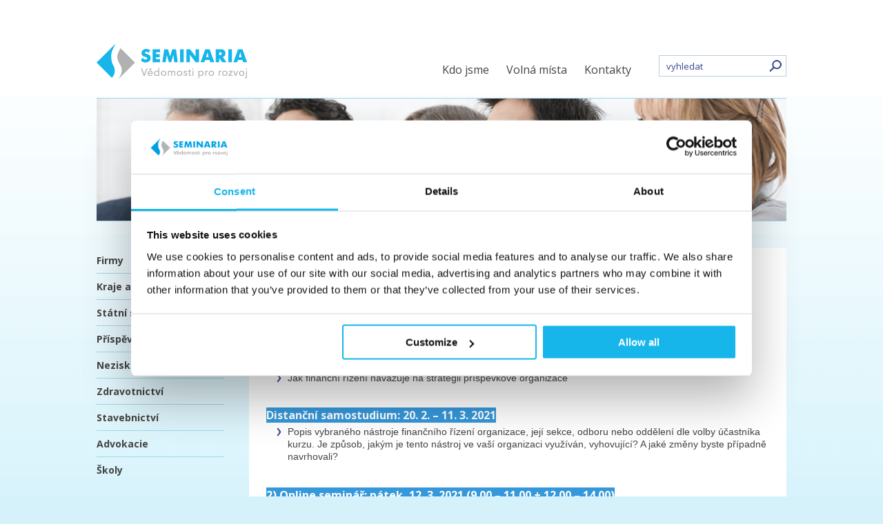

--- FILE ---
content_type: text/html; charset=UTF-8
request_url: https://www.seminaria.cz/obsah-kurzu/moduly-kurzu-financni-rizeni-p-o-2021/
body_size: 16598
content:

<!DOCTYPE html>
<html lang="cs">

<head>
	<meta charset="utf-8" />

		<script>
	dataLayer = [{
				'ecomm_pagetype' : 'siteview',
				'navigation_flow': 'Uvodni-stranka|Obsah-kurzu|Moduly-kurzu-financni-rizeni-p-o-2021'			}];
		</script>

	<!-- Google Tag Manager -->
<script data-cookieconsent="ignore">(function(w,d,s,l,i){w[l]=w[l]||[];w[l].push({'gtm.start':
new Date().getTime(),event:'gtm.js'});var f=d.getElementsByTagName(s)[0],
j=d.createElement(s),dl=l!='dataLayer'?'&l='+l:'';j.async=true;j.src=
'https://www.googletagmanager.com/gtm.js?id='+i+dl;f.parentNode.insertBefore(j,f);
})(window,document,'script','dataLayer','GTM-T393KD');</script>
<!-- End Google Tag Manager -->
	<meta name="keywords" content="" />
	<meta name="description" content="" />
	<meta name="author" content="(c) VIZUS.CZ s.r.o. 26 | 1.26.4, 2026-01-15 11:52:13" />
	<meta name="robots" content="index, follow"/>
	<meta name="viewport" content="width=device-width, initial-scale=1" />
	<meta name="google-site-verification" content="INQob8c00HI5NdJ3P3b9MzIiOzB_c4k5LkYEg9adfRo" />

				
			<style media="screen">
			/*!
 * Resource /res/css/devel.css from 2021-06-14 14:52:18
 *
 */.ecol04b-01{color:red!important}.erow08{font-weight:700}.erow .ecol04b-02{color:#666;font:700 15px/130% Open Sans,Arial,sans-serif;line-height:130%;width:calc(100% - 147px)}.benefit2{color:#444;font-family:Arial CE,Arial,sans-serif;font-size:14px;font-weight:400;line-height:135%;margin-top:8px!important}.sw-detail h2+h2,.sw-detail h3+h2,.sw-detail h4+h2,.sw-detail h5+h2,.sw-detail h6+h2{margin-top:14px}h1 .is-archived{color:#b1b1b1}

/*!
 * Resource /res/css/main.css from 2021-02-22 13:07:20
 *
 */body{background:url(/res/images/bg.png) repeat-x top #d5f2fb;color:#444;font:400 14px/135% Arial CE,Arial,sans-serif;margin:0;padding:0}body,html{height:100%;width:100%}body.mce-content-body{background:#fff;height:auto}fieldset,form,h1,h2,h3,h4,h5,h6,li,ol,p,ul{margin:0;padding:0}h1{color:#38468c;font:700 22px/120% Open Sans,Arial,sans-serif;padding:3px 0 15px}.h1hp{left:-5000px;position:absolute;top:-500px}h2,h3{color:#15b6eb;font:700 16px/120% Open Sans,Arial,sans-serif;padding:10px 0 7px;text-transform:uppercase}h2{color:#38468c;padding:0 0 7px}h2,h3{font-size:15px}h3{color:#222}.search-content h2,.search-tipy h3{border-top:1px solid #a2d6ea;clear:both;color:#15b6eb;margin-top:1em;padding-top:1em}h4,h5,h6{color:#38468c;font:700 15px/120% Open Sans,Arial,sans-serif;padding:5px 0 4px}h5{color:#222}h5,h6{font-size:14px}h6{color:#15b6eb}a{color:#33468c;text-decoration:underline}a:hover{text-decoration:none}p{margin-bottom:1em}b,strong{font-weight:700}ol,ul{line-height:135%;overflow:hidden;padding:0 0 1em 14px}ol ol,ol ul,ul ol,ul ul{padding:2px 0 0}ol ul li,ul li{background:url(/res/images/li.png) no-repeat 1px 5px;line-height:135%;list-style:none;padding:2px 0 2px 17px}ol li{margin-left:20px;padding:2px 0}ol ul li{margin-left:0}ol li li,ul li li{padding-bottom:0}img{border-style:none;box-sizing:border-box;-moz-box-sizing:border-box;-webkit-box-sizing:border-box;height:auto;max-width:100%}.border,img.border{border:1px solid #a2d6ea}.cl{clear:both}input[type=submit]::-moz-focus-inner{border:0;padding:0}.total-out{display:table;height:100%;width:100%}.all-out{display:table-row}.all{clear:both;margin:0 auto;position:relative;width:1000px}.footer-out{background:#bee2f0;display:table-row;height:100%}.header{border-bottom:1px solid #a2d6ea;font-family:Open Sans,Arial,sans-serif;height:142px;margin:0 auto;width:100%}.logo{float:left;margin:63px 0 0}.himage{background-position:50%;background-repeat:no-repeat;background-size:cover;border-bottom:1px solid #a2d6ea;clear:both;float:left;height:177px;width:100%}.newsletter,.search{border:1px solid #b9cedd;float:right;height:29px;margin:80px 0 31px;width:183px}.newsletter.active,.search.active{border-color:#34478d}.search p{margin:0}.newsletter input[type=text],.newsletter input[type=text]:focus,.search input[type=text],.search input[type=text]:focus{background:#fff;border-style:none;color:#34478d;float:left;font:400 13px/17px Open Sans,Arial,sans-serif;height:29px;margin:0;outline:none;padding:6px 10px;width:154px}.newsletter input[type=submit],.search input[type=submit]{background:url(/res/images/ico-submit.png) no-repeat 0 0 #fff;border-style:none;cursor:pointer;float:left;height:29px;margin:0;padding:0;width:29px}.search input[type=submit]:hover{background-position:left 1px}.top-menu{float:right;font-size:16px;margin:92px 40px 0 0;padding:0}.top-menu li{background:none;float:left;line-height:120%;margin:0;padding:0 0 0 25px}.top-menu li:first-child{padding-left:0}.top-menu li a{color:#444;text-decoration:none}.top-menu li a.active,.top-menu li a:hover{color:#15b6eb}.top-menu li a.active{cursor:text}.col-events,.col-events-detail,.col-page,.col-page-out,.col-right{float:right;margin:33px 0 39px;width:779px}.col-page-out{margin:0}.col-events,.col-events-detail,.col-page{background:#fff;margin:39px 0 20px;padding:15px 25px 25px;width:729px}.col-r-01{float:left;padding:63px 0 0;width:558px}.left-e,.total-menu{margin:0;width:100%}.categ,.left-e,.total-menu,.total-menu li{color:#fff;float:left;font:600 13px/120% Open Sans,Arial,sans-serif;padding:0}.categ,.total-menu li{height:102px;margin:0 27px 28px 0;text-align:center;width:168px}.total-menu li:nth-child(3n+3){margin-right:0}.categ .in,.total-menu li a{background:url(/res/images/ico-category.png) 64px 15px no-repeat #2bbced;color:#fff;display:table-cell;float:none;height:96px;padding:0 0 6px;text-decoration:none;vertical-align:bottom;width:168px}.total-menu li a:hover{background-color:#16b6eb}.total-menu li a.online-actions{background-image:url(/res/images/icon-online.svg);background-position:50% 20px;background-size:46px 46px}.categ.type02 .in,.total-menu li:nth-child(2) a{background-color:#63579f;background-position:-131px 15px}.total-menu li:nth-child(2) a:hover{background-color:#544595}.categ.type03 .in,.total-menu li:nth-child(3) a{background-color:#ca4776;background-position:-326px 15px}.total-menu li:nth-child(3) a:hover{background-color:#c73467}.categ.type04 .in,.total-menu li:nth-child(4) a{background-color:#ebaf1e;background-position:64px -115px}.total-menu li:nth-child(4) a:hover{background-color:#eca706}.categ.type05 .in,.total-menu li:nth-child(5) a{background-color:#69aca2;background-position:-131px -115px}.total-menu li:nth-child(5) a:hover{background-color:#5ca498}.categ.type06 .in,.total-menu li:nth-child(6) a{background-color:#74ba41;background-position:-326px -115px}.total-menu li:nth-child(6) a:hover{background-color:#64579f}.categ.type06 .in{background-color:#64579f}.categ.type06 .in,.categ.type07 .in{background-image:url(/res/images/icon-online.svg);background-position:50% 20px;background-size:46px 46px}.categ.type07 .in{background-color:#69aca2}.categ.type08 .in{background-color:#ca4776;background-image:url(/res/images/icon-online.svg);background-position:50% 20px;background-size:46px 46px}.col-r-02{float:right;padding:42px 0 0;width:185px}.col-left-box{clear:both}.col-left-box,.sbox{float:left;width:100%}.sbox{border-top:1px solid #a2d6ea;padding:11px 0 0}.sbox .label{color:#38478c;font:400 15px/18px Open Sans,Arial,sans-serif;margin:0 0 2px;text-transform:uppercase}.sbox-call,.sbox-client,.sbox-faq{background-position:100% 50%;background-repeat:no-repeat;background-size:60px auto;border-bottom:1px solid #a2d6ea;box-sizing:border-box;color:#38478c;height:95px;padding:10px 30% 10px 0;text-decoration:none;width:100%}.sbox-call{background-image:url(/res/images/icon-phone-purple.svg);background-size:45px auto}.sbox-call:hover{background-image:url(/res/images/icon-phone-blue.svg)}.sbox-faq{background-image:url(/res/images/icon-faq-purple.svg);background-size:50px auto;border-top:0}.sbox-faq:hover{background-image:url(/res/images/icon-faq-blue.svg)}.sbox-client{background-image:url(/res/images/people.png);border:0}.sbox-client:hover{background-image:url("[data-uri]")}.sbox-call:hover .label,.sbox-client:hover .label,.sbox-faq:hover .label{color:#15b6eb}.col-left-box .sbox-call{margin:17px 0 39px}.newsletter{margin:40px 0 15px}.newsletter input[type=submit]{background-position:left -30px}.newsletter input[type=submit]:hover{background-position:1px -30px}.col-left{float:left;margin:38px 0 39px;width:185px}.left-menu{font:700 14px/135% Open Sans,Arial,sans-serif;padding:0 0 19px}.left-menu,.left-menu li{float:left;margin:0;width:100%}.left-menu li{background:none;border-top:1px solid #a2d6ea;line-height:20px;padding:2px 0 1px}.left-menu li:first-child{border-top:none}.left-menu li a{color:#444;display:block;float:left;padding:7px 0;text-decoration:none;width:100%}.left-menu li a.active,.left-menu li a:hover{color:#15b6eb}.left-menu li a.active{cursor:text}.customForm{box-sizing:border-box;-moz-box-sizing:border-box;-webkit-box-sizing:border-box;margin:0}.customForm,.customForm h2{clear:both;float:left;width:100%}.customForm h2{margin:15px 0 0;padding:0}.customForm .txt-popis{float:left;margin:20px 0 3px;width:100%}.customForm .poznamka{margin:0 0 34px}input[type=text]::-webkit-input-placeholder{color:#34478d;opacity:1}input[type=text]::-moz-placeholder{color:#34478d;opacity:1}input[type=text]:-ms-input-placeholder{color:#34478d;opacity:1}.cherad,input[type=file],input[type=password],input[type=text],select,textarea{background:#f7f8f1;border:1px solid #a3a3a3;border-radius:4px;box-sizing:border-box;-moz-box-sizing:border-box;-webkit-box-sizing:border-box;color:#333;font:400 16px/21px Open Sans,Arial CE,Arial,sans-serif;height:47px;outline:none;padding:12px 10px;width:100%}.cherad:hover,input[type=password]:focus,input[type=text]:focus,select:focus,textarea:focus{border-color:#33468c}textarea{height:101px;line-height:130%;padding-bottom:8px;padding-top:8px}input[type=file],select{padding:11px 8px}select[multiple=multiple]{height:auto}.lbl,.likelbl{color:#34468c;float:left;font:700 13px/120% Arial CE,Arial,sans-serif;margin:10px 0 5px;min-height:14px}.customFormNotice{float:right;font-size:12px;font-style:italic;line-height:160%;margin:10px 0 3px;min-height:14px;text-align:right}.customFormNotice.sm{margin-right:35%}.cherad{height:auto;padding:12px}.cherad label{padding:0 16px 0 2px;position:relative}.cherad input{margin:0;position:relative}.cherad br{line-height:190%}.cherad input[type=text]{background:#fff;font-size:13px;height:27px;left:-8px;line-height:27px;padding:0 4px;position:relative;top:0;width:95px}.cherad input[type=text]:focus{border-color:#3f3329}input[type=password].ssm,input[type=text].ssm,select.ssm,textarea.ssm{width:45%}input[type=password].sm,input[type=text].sm,select.sm,textarea.sm{width:65%}.captcha{background:#d9f3fb;border-radius:4px;float:left;margin:16px 0 18px;padding:17px 0;width:100%}.captcha p{margin-bottom:0}.captcha a{color:#444}.captcha-help01{float:left;font:700 15px/120% Open Sans,Arial CE,Arial,sans-serif;height:47px;margin:0 0 0 22px;text-transform:uppercase;width:215px}.captcha-help01 span,.captcha-help02 span{display:table-cell;height:47px;vertical-align:middle;width:215px}.captcha-help02{float:left;font-size:13px;height:47px;line-height:120%;margin:0;width:240px}.captcha-help02 span{width:240px}img.system-captcha-image{border:1px solid #a3a3a3;border-radius:4px;float:left;height:45px;margin:0;width:100px}input[type=text].system-captcha-code{clear:none;color:#34468c;float:left;font-size:24px;font-weight:400;height:45px;letter-spacing:1px;line-height:29px;margin:0 0 0 20px;padding:8px;text-align:center;width:100px}.answer-again,.answer-mail,.customForm input[type=submit]{background:url(/res/images/submit-bg2.png) no-repeat 0 0;border-style:none;clear:both;color:#fff;cursor:pointer;display:block;float:none;font:700 18px/130% Open Sans,Arial CE,Arial,sans-serif;height:75px;margin:0 auto 14px;overflow:hidden;padding:0 55px 0 0;text-align:center;text-transform:uppercase;width:195px}.customForm input[type=submit]:hover{background-position:left -75px}.answer-again,.answer-mail{background:url(/res/images/submit-bg3.png) no-repeat 0 0;box-sizing:border-box;clear:none;float:left;line-height:75px;margin:0;padding:0 55px 0 0;text-align:center;text-decoration:none}.answer-mail{background:url(/res/images/submit-bg4.png) no-repeat 0 0;margin-left:20px}.answer-again:hover,.answer-mail:hover{background-position:left -75px}.customForm .req{color:#d80000;cursor:help;font:700 13px/120% Open Sans,Arial CE,Arial,sans-serif;padding:0 1px;position:relative;top:1px}.customForm p>.req{padding:0}.formrow-over{float:left;width:100%}.formrow50-l,.formrow50-r{float:left;width:calc(50% - 14px)}.formrow50-l{margin-right:28px}.formrow25-l,.formrow25-r{float:left;width:calc(50% - 12px)}.formrow25-l{margin-right:24px}.formrow33-l{float:left;margin-right:4%;width:36%}.formrow33-r{float:left;width:20%}.error,.info,.msg,.nenalezeno{background:#d5f2fb;border-radius:4px;clear:both;color:#333;float:left;font:600 15px/135% Open Sans,Arial CE,Arial,sans-serif;margin:1em 0 2em;padding:14px 3% 13px;width:94%}.error{background:#d80000;color:#fff}.error p,.info p,.msg p,.nenalezeno p{margin:0}.col-events{padding:19px 10px 5px;width:759px}.col-events .item{float:left;margin:0 0 50px;width:100%}.col-events p{margin:0}.col-events .left-e{float:left;padding:5px 0 0;width:168px}.col-events .left-e p{margin:0 0 5px}.col-events .left-e .past{background:#d6d6d6;clear:both;color:#444;float:left;font-size:15px;font-weight:400;line-height:43px;text-align:center;text-transform:uppercase;width:100%}.col-events .right-e{float:right;width:571px}.col-events h2{color:#38468c;font:700 22px/120% Open Sans,Arial,sans-serif;margin:0;padding:0 0 8px;text-transform:none}.col-events h2 a{color:#38468c;text-decoration:none}.col-events h2 a:hover{color:#15b6eb}.col-events .perex01{font-weight:700;margin:0 0 7px}.col-events .perex02{background:#f7f8f1;margin:0 0 6px;padding:9px 15px 12px;width:541px}.col-events .date,.col-events .place{color:#666;float:left;font-family:Open Sans,Arial,sans-serif;font-weight:700;line-height:31px;margin-right:20px;min-width:146px}.col-events .date{margin-right:0;min-width:0}.col-events .date span,.col-events .place span{color:#38468c;font-family:Arial,sans-serif}.col-events .more{float:right;line-height:31px;width:140px}.col-events .more a{background:#38468c;color:#fff;display:block;float:left;font:700 15px/31px Open Sans,Arial,sans-serif;padding:0 2%;text-align:center;text-decoration:none;width:96%}.col-events .more a:hover{background:#15b6eb}.past-line{border-bottom:1px solid #a2d6ea;clear:both;color:#38468c;float:left;height:38px;margin:0 0 25px;width:100%}.past-line p{background:url(/res/images/arrow-down.png) no-repeat 13px #fff;float:right;font:400 15px/38px Open Sans,Arial,sans-serif;margin:0;padding:0 25px 0 68px;text-transform:uppercase}.col-events p.list-empty{margin-bottom:20px;margin-top:15px}.col-events-detail{padding:13px 7px 0;width:765px}.erow,.erow-special{border-collapse:collapse;border-style:none;display:table;float:left;width:100%}.erow p,.erow-special p{margin:0}.ecol{background:#f7f8f1;border-bottom:7px solid #fff;display:table-cell;padding:10px 15px;vertical-align:top}.erow .ecol:first-child{border-right:7px solid #fff;font:700 15px/130% Open Sans,Arial,sans-serif;text-align:center;text-transform:uppercase;vertical-align:middle;width:138px}.erow .ecol02-01:first-child{background:none;padding:0;vertical-align:top}.ecol .categ{height:94px;margin:0}.ecol .categ .in{display:block;height:94px;padding:0}.ecol .categ .in span{display:none}@media (min-width:1021px){.ecol .categ .in span.is-online{display:block;left:0;position:relative;text-transform:capitalize;top:71px}}.erow .ecol01-02,.erow .ecol03-02,.erow .ecol04-02,.erow .ecol05-02,.erow .ecol05-03,.erow .ecol05-04,.erow .ecol05-05{font:700 15px/130% Open Sans,Arial,sans-serif}.erow .ecol03-02,.erow .ecol04-02,.erow .ecol05-02,.erow .ecol05-05{color:#666;font-weight:700}.erow .ecol01-02{font-size:14px}.erow .ecol05-03{background-image:url(/res/images/price-bg.png);background-position:50%;background-repeat:no-repeat;color:#666;font-weight:700}.erow .ecol05-03,.erow .ecol05-04{border-right:7px solid #fff;padding:10px 0;text-align:center;width:110px}.erow .ecol05-04{color:#000}.erow06{display:flex;justify-content:center;margin-left:-5px;margin-top:-5px;padding-bottom:5px;width:calc(100% + 5px)}.erow06 img{display:block;max-width:100%}.erow06 .event-image{border-left:5px solid transparent;border-top:5px solid transparent;box-sizing:border-box;flex-basis:16.66667%}.erow06 .event-image:nth-child(1+3n){margin-left:0}.erow06 a.hidden{display:none}.switcher{border-bottom:1px solid #a2d6ea;float:left;font:600 13px/120% Open Sans,Arial,sans-serif;height:107px;margin:0;width:100%}.switcher a,.switcher a:after{background:url(/res/images/ico-switch.png) no-repeat 65px 15px #64579f;color:#fff;display:block;float:left;height:92px;margin:0 0 0 26px;outline:none;text-align:center;text-decoration:none;width:175px}.switcher a:after{background-color:transparent}.switcher.type02 a{background-color:#63579f}.switcher.type03 a{background-color:#ca4776}.switcher.type04 a{background-color:#ebaf1e}.switcher.type05 a{background-color:#69aca2}.switcher.type06 a{background-color:#74ba41}.switcher a:first-child{margin-left:0}.switcher a:nth-child(2),.switcher a:nth-child(2):after{background-position:-139px 15px}.switcher a:nth-child(3),.switcher a:nth-child(3):after{background-position:-346px 15px}.switcher a:nth-child(4),.switcher a:nth-child(4):after{background-position:-549px 15px;width:176px}.switcher a.active,.switcher a.active:after,.switcher a:hover,.switcher a:hover:after{background-color:#fff;background-position:65px -140px;color:#64579f}.switcher a.active:after,.switcher a:hover:after{background-color:transparent}.switcher.type02 a.activer,.switcher.type02 a:hover{color:#63579f}.switcher.type03 a.active,.switcher.type03 a.active:after,.switcher.type03 a:hover,.switcher.type03 a:hover:after{background-position:65px -295px;color:#ca4776}.switcher.type04 a.active,.switcher.type04 a:hover{color:#ebaf1e}.switcher.type05 a.active,.switcher.type05 a.active:after,.switcher.type05 a:hover,.switcher.type05 a:hover:after{background-position:65px -450px;color:#69aca2}.switcher.type06 a.active,.switcher.type06 a:hover{color:#74ba41}.switcher a.active:nth-child(2),.switcher a.active:nth-child(2):after,.switcher a:nth-child(2):hover,.switcher a:nth-child(2):hover:after{background-position:-139px -140px}.switcher a.active:nth-child(3),.switcher a.active:nth-child(3):after,.switcher a:nth-child(3):hover,.switcher a:nth-child(3):hover:after{background-position:-346px -140px}.switcher a.active:nth-child(4),.switcher a.active:nth-child(4):after,.switcher a:nth-child(4):hover,.switcher a:nth-child(4):hover:after{background-position:-549px -140px}.switcher.type03 a.active:nth-child(2),.switcher.type03 a.active:nth-child(2):after,.switcher.type03 a:nth-child(2):hover,.switcher.type03 a:nth-child(2):hover:after{background-position:-139px -295px}.switcher.type03 a.active:nth-child(3),.switcher.type03 a.active:nth-child(3):after,.switcher.type03 a:nth-child(3):hover,.switcher.type03 a:nth-child(3):hover:after{background-position:-346px -295px}.switcher.type03 a.active:nth-child(4),.switcher.type03 a.active:nth-child(4):after,.switcher.type03 a:nth-child(4):hover,.switcher.type03 a:nth-child(4):hover:after{background-position:-549px -295px}.switcher.type05 a.active:nth-child(2),.switcher.type05 a.active:nth-child(2):after,.switcher.type05 a:nth-child(2):hover,.switcher.type05 a:nth-child(2):hover:after{background-position:-139px -450px}.switcher.type05 a.active:nth-child(3),.switcher.type05 a.active:nth-child(3):after,.switcher.type05 a:nth-child(3):hover,.switcher.type05 a:nth-child(3):hover:after{background-position:-346px -450px}.switcher.type05 a.active:nth-child(4),.switcher.type05 a.active:nth-child(4):after,.switcher.type05 a:nth-child(4):hover,.switcher.type05 a:nth-child(4):hover:after{background-position:-549px -450px}.switcher a.active{padding-bottom:15px}.switcher a span{display:table-cell;height:87px;vertical-align:bottom;width:173px}.switcher.type06 a{background-color:#64579f}.switcher.type06 a.active,.switcher.type06 a:hover{background-color:#fff;color:#64579f}.switcher.type07 a{background-color:#69aca2}.switcher.type07 a.active,.switcher.type07 a:hover{background-color:#fff;background-position:65px -450px;color:#69aca2}.switcher.type07 a.active:after,.switcher.type07 a:hover:after{background-position:65px -450px}.switcher.type07 a:nth-child(2).active,.switcher.type07 a:nth-child(2).active:after,.switcher.type07 a:nth-child(2):hover,.switcher.type07 a:nth-child(2):hover:after{background-position:-139px -450px}.switcher.type07 a:nth-child(3).active,.switcher.type07 a:nth-child(3).active:after,.switcher.type07 a:nth-child(3):hover,.switcher.type07 a:nth-child(3):hover:after{background-position:-346px -450px}.switcher.type07 a:nth-child(4).active,.switcher.type07 a:nth-child(4).active:after,.switcher.type07 a:nth-child(4):hover,.switcher.type07 a:nth-child(4):hover:after{background-position:-549px -450px}.switcher.type08 a{background-color:#ca4776}.switcher.type08 a.active,.switcher.type08 a:hover{background-color:#fff;background-position:65px -295px;color:#ca4776}.switcher.type08 a.active:after,.switcher.type08 a:hover:after{background-position:65px -295px}.switcher.type08 a:nth-child(2){background-position:-139px 15px}.switcher.type08 a:nth-child(2).active,.switcher.type08 a:nth-child(2).active:after,.switcher.type08 a:nth-child(2):hover,.switcher.type08 a:nth-child(2):hover:after{background-position:-139px -295px}.switcher.type08 a:nth-child(3){background-position:-346px 15px}.switcher.type08 a:nth-child(3).active,.switcher.type08 a:nth-child(3).active:after,.switcher.type08 a:nth-child(3):hover,.switcher.type08 a:nth-child(3):hover:after{background-position:-346px -295px}.switcher.type08 a:nth-child(4){background-position:-549px 15px}.switcher.type08 a:nth-child(4).active,.switcher.type08 a:nth-child(4).active:after,.switcher.type08 a:nth-child(4):hover,.switcher.type08 a:nth-child(4):hover:after{background-position:-549px -295px}.gotop{clear:both;float:right;height:38px;margin:0 -30px -30px 0}.sw-detail .gotop,.sw-place .gotop{margin-top:20px}.gotop a{background:url(/res/images/arrow-top.png) no-repeat 13px 16px #bee2f0;color:#38468c;float:right;font:400 15px/38px Open Sans,Arial,sans-serif;margin:0;padding:0 25px 0 80px;text-decoration:none;text-transform:uppercase}.gotop a:hover{background-position:13px 14px}.sw-area{background:#fff;border-bottom:1px solid #a2d6ea;display:none;float:left;margin:0 0 45px;padding:30px;width:719px}.sw-area.active{display:block}.sw-detail h2,.sw-people .label,.sw-place .label{color:#38468c;font-size:15px;padding:0 0 21px}.sw-detail h2{padding:10px 0 7px}.sw-detail h2:first-child{color:#38468c;font-size:15px;padding:0 0 7px}.sw-people .item{float:left;margin:0 0 17px;width:100%}.sw-people .item p{margin:0 0 10px}.sw-people .item h3{color:#444;font:700 16px/135% Open Sans,Arial CE,Arial,sans-serif;padding:0 0 9px;text-transform:none}.sw-order{padding:30px;width:719px}.sw-order .label{color:#38468c;font:700 22px/120% Open Sans,Arial CE,Arial,sans-serif;padding:0 0 13px}.sw-order .main-row{float:left;height:47px;margin:18px 0 20px;width:100%}.sw-order .col1,.sw-order .col2,.sw-order .col3,.sw-order .col4{float:left;margin:0}.sw-order .col1{width:134px}.sw-order .col1 .lbl{width:46px}.sw-order .col2 .likelbl,.sw-order .col3 .likelbl,.sw-order .col4 .likelbl{padding-right:10px;text-align:right;width:67px}.sw-order .col3 .likelbl{width:61px}.sw-order .likeinput{background:#d5f2fb;border:1px solid #a3a3a3;border-radius:4px;color:#666;float:left;font:700 20px/45px Open Sans,Arial CE,Arial,sans-serif;height:45px;padding:0 5px;text-align:center}.sw-order .col2 .likeinput,.sw-order .col4 .likeinput{width:123px}.sw-order .col4 .likeinput{width:127px}.sw-order .col3 .likeinput{width:74px}.sw-order .main-row .lbl,.sw-order .main-row .likelbl{float:left;line-height:47px;margin:0}.sw-order .main-row input[type=text],.sw-order .main-row input[type=text]:focus{border-color:#a3a3a3;border-radius:4px 0 0 4px;color:#34468c;float:left;font-size:20px;font-weight:700;line-height:20px;padding:12px 5px 13px;text-align:center;width:65px}.sw-order .main-row .plus-minus{background:#f7f8f1;border:1px solid #a3a3a3;border-left:0;border-radius:0 4px 4px 0;display:block;float:left;height:45px;width:22px}.sw-order .main-row .minus,.sw-order .main-row .plus{color:#34468c;cursor:pointer;display:block;float:left;font:700 16px/22px Open Sans,Arial,sans-serif;height:22px;outline:none;text-align:center;text-decoration:none;width:21px}.sw-order .main-row .minus:hover,.sw-order .main-row .plus:hover{background:#e8ebd8}.sw-order .main-row .minus{border-top:1px solid #a3a3a3;clear:left;font-size:20px;line-height:18px}.discount-label{padding:0 0 6px}.check-line{clear:both;color:#33468c;float:left;font:700 13px/20px Arial,sans-serif;margin:0;padding:19px 0 14px;width:100%}.check-line.inactive{margin-bottom:18px}.check-line input[type=checkbox]{display:none;float:left;margin:4px 15px 0 0;padding:0}.check-line label{cursor:pointer;display:inline-block;float:left;padding-left:28px;position:relative}.check-line label:before{background:#fff;border:1px solid #33468c;box-shadow:inset 1px 1px 3px rgba(115,149,177,.6);color:#99d600;content:"";display:inline-block;font-size:14px;height:14px;left:0;line-height:14px;position:absolute;text-align:center;text-shadow:1px 1px 0 #82ad2f;top:2px;width:14px}.check-line input[type=checkbox]:checked+label:before{content:"\2713"}.fh3{clear:both;padding:5px 0 4px}.fh3-2{padding-top:25px}.fh3-3,.rlogin{float:left}.rlogin{padding:0 0 14px;width:100%}.rlogin p{margin:0}.rlogin .formrow-over{margin:26px 0 0}.rlogin .phelp{clear:both;font-size:13px;padding:8px 0 0;text-align:right}.is-address{padding:14px 0 0}.is-address.inactive{padding-bottom:6px}.rAddress{clear:both;padding-bottom:11px}.person{background:#d9f3fb;border-radius:4px;float:left;margin:14px 0 0;padding:10px 13px 27px;width:693px}.float-person{float:left;width:549px}.is-same{clear:none;float:left;padding:8px 0 0 35px;width:auto}.fnotice{clear:both;float:left;margin:13px 0 0;width:100%}.footer{border-top:1px solid #a2d6ea;font-size:12px;line-height:120%;margin:0 auto;position:relative;width:1000px}.footer,.footer a{color:#34468c}.footer span{padding:0 3px}.footer .left{float:left;margin:0;padding:22px 0 78px 2px}.footer .right{float:right;margin:0;padding:22px 2px 78px 0}table{border-collapse:collapse;font-size:1em}table td p,table th p{font-size:1em;margin:0}table.cms-editor-table,table.cms-editor-table hightlighted{border:none;float:left;margin:.4em 0 1.5em}table.cms-editor-table hightlighted td,table.cms-editor-table hightlighted th,table.cms-editor-table td,table.cms-editor-table th{border-bottom:1px solid #ccc;border-right:1px solid #ccc;font-size:1em;padding:.6em .8em;text-align:left}table.cms-editor-table hightlighted tr:last-child td,table.cms-editor-table tr:last-child td{border-bottom:none}table.cms-editor-table hightlighted tr td:last-child,table.cms-editor-table hightlighted tr th:last-child,table.cms-editor-table tr td:last-child,table.cms-editor-table tr th:last-child{border-right:none}table.cms-editor-table hightlighted th,table.cms-editor-table th{background:none;color:#444;font:700 15px/120% Open Sans,Arial,sans-serif;text-transform:uppercase}table.cms-editor-table hightlighted th{color:#15b6eb}table.cms-editor-table hightlighted td,table.cms-editor-table hightlighted th{border-color:#a2d6ea}.cite01,.cite02{background:#f7f8f1;display:inline-block;font-size:13px;line-height:135%;margin:.2em 0 1em;padding:18px 3%}.cite02{background:#d5f2fb}.navigate{border-top:1px solid #a2d6ea;clear:both;float:right;height:38px;margin:0 0 50px;width:100%}.navi{float:left;margin:0}.navi a{background:url(/res/images/ico-navi.png) no-repeat 10px -1px #fff;float:left;height:38px;margin:0 6px 0 0;width:38px}.navi a span{display:none}.navi a.print{background-position:-34px -1px}.navi a.back{background-position:-78px -1px}.navi a.top{background-position:-112px -1px}.navi a:hover{background-position:10px -39px}.navi a.print:hover{background-position:-34px -39px}.navi a.back:hover{background-position:-78px -39px}.navi a.top:hover{background-position:-112px -39px}.navi a.share{background:url(/res/images/icon-share.svg) no-repeat 50% 50%;background-color:#fff;background-size:38px auto}.navi a.share:hover{background-image:url(/res/images/icon-share-hover.svg)}.pagination{background:#fff;float:right;font:600 15px/38px Open Sans,Arial,sans-serif;height:38px;padding:0 1px}.pagination a,.pagination span{color:#38468c;float:left;height:22px;line-height:22px;margin:8px 6px;padding:0 4px;text-decoration:none}.pagination a:hover{color:#15b6eb}.pagination .active,.pagination .active:hover{color:#38468c;cursor:text;font-weight:700}.pagination .next,.pagination .prev{font-size:30px;font-weight:400;line-height:16px}.pagination span{font-weight:400;margin:8px 1px}#fancybox-loading{cursor:pointer;display:none;height:40px;left:50%;margin-left:-20px;margin-top:-20px;overflow:hidden;position:fixed;top:50%;width:40px;z-index:1104}#fancybox-loading div{background-image:url(/res/images/fancybox/fancy_loading.png);height:480px;left:0;position:absolute;top:0;width:40px}#fancybox-overlay{display:none;left:0;position:absolute;top:0;width:100%;z-index:1100}#fancybox-tmp{border:0;display:none;margin:0;overflow:auto;padding:0}#fancybox-wrap{display:none;font-family:Arial,sans-serif;left:0;outline:none;padding:20px;position:absolute;top:0;z-index:1101}#fancybox-wrap a{border-style:none}#fancybox-outer{background:#fff;height:100%;position:relative;width:100%}#fancybox-content{border-top:0 solid #fff;height:0;outline:none;overflow:hidden;padding:0;position:relative;width:0;z-index:1102}#fancybox-hide-sel-frame{background:transparent;height:100%;left:0;position:absolute;top:0;width:100%;z-index:1101}#fancybox-close{background:#222;color:#fff;cursor:pointer;display:none;font-size:31px;font-weight:700;height:40px;line-height:40px;position:absolute;right:-40px;text-align:center;text-decoration:none;top:-40px;width:40px;z-index:1103}#fancybox-close:hover{background:#444}#fancybox-error{color:#333;font:normal 12px/20px Arial;margin:0;padding:0 14px 24px}#fancybox-img{line-height:0;margin:0;outline:none;padding:0;vertical-align:top}#fancybox-frame,#fancybox-img{border:none;height:100%;width:100%}#fancybox-frame{display:block}#fancybox-left,#fancybox-right{background:transparent url(/res/images/fancybox/blank.gif);bottom:0;cursor:pointer;display:none;height:100%;outline:none;padding:0;position:absolute;width:41px;z-index:1102}#fancybox-left{left:-41px}#fancybox-right{right:-41px}#fancybox-left-ico,#fancybox-right-ico{background:#15b6eb;color:#fff;cursor:pointer;display:block;font-size:40px;font-weight:700;height:40px;line-height:33px;margin-top:-20px;position:absolute;text-align:center;top:50%;width:40px;z-index:1102}#fancybox-left-ico{left:1px}#fancybox-right-ico{right:1px}#fancybox-left:hover span,#fancybox-right:hover span{background:#a2d6ea;color:#38468c}.fancybox-bg{border:0;height:41px;margin:0;padding:0;position:absolute;width:41px;z-index:1001}#fancybox-bg-n{background:#fff;left:0;top:-41px;width:100%}#fancybox-bg-ne{background:#fff;right:-41px;top:-41px}#fancybox-bg-e{background:#fff;height:100%;right:-41px;top:0}#fancybox-bg-se{background:#fff;bottom:-14px;right:-41px;z-index:1103}#fancybox-bg-s{background:#fff;bottom:-14px;height:14px;left:0;width:100%}#fancybox-bg-sw{background:#fff;bottom:-14px;left:-41px;z-index:1103}#fancybox-bg-w{background:#fff;height:100%;left:-41px;top:0}#fancybox-bg-nw{background:#fff;left:-41px;top:-41px}#fancybox-title{font:normal 14px/120% Arial CE,Arial,Tahoma,sans-serif;left:-41px;min-height:17px;padding-left:41px;padding-right:41px;position:relative;z-index:1102}.fancybox-title-inside{background:#fff;color:#333;padding-bottom:10px;position:relative}.fancybox-title-outside{color:#fff;padding-top:10px}.fancybox-title-over{bottom:0;color:#fff;left:0;position:absolute;text-align:left}#fancybox-title-over{background-image:url(/res/css/images/fancybox/fancy_title_over.png);display:block;padding:10px}.fancybox-title-float{bottom:-20px;height:32px;left:0;position:absolute}#ftitle{color:#444;font:normal 1em/120% Arial CE,Arial,sans-serif;position:relative;top:11px}#ftitle .nums{color:#38468c;display:block;float:left;font-style:italic;margin:0 10px 10px 0}.lector-img-box{float:left;height:160px;margin:1px 25px 10px 0;width:145px}.knowledge-test .clear{clear:both}.knowledge-test h1{text-transform:uppercase}.knowledge-test h2{padding:0 0 12px}.knowledge-test ul{padding:2px 0 18px}.knowledge-test ul li{padding:2px 0 2px 20px}.knowledge-test .person{margin-bottom:21px;padding:10px 13px 9px}.knowledge-test .formrow50-l .lbl,.knowledge-test .formrow50-r .lbl{display:inline-block;font-size:13px;font-weight:700;margin-bottom:5px}.knowledge-test .formrow50-r input[type=submit]{margin-top:18px}.knowledge-test .question{background:#f7f8f1;margin:12px 0 9px;padding:15px 8px 19px}.knowledge-test .lbl{color:#38468c;float:none;font-family:Open Sans,Arial CE,Arial,sans-serif;font-size:14px;font-weight:700;left:5px;line-height:135%;padding:0 10px 0 0;position:relative}.knowledge-test .cherad{background:none;border:0;padding:9px 0 0}.knowledge-test .cherad label{color:#000;cursor:pointer;display:block;font-size:14px;font-weight:400;line-height:135%;padding:0 10px 0 40px;position:relative}.knowledge-test .cherad input{display:none;float:left}.knowledge-test .cherad label:before{background:url(/res/images/green-dot.png) no-repeat -100px -100px #fff;border:1px solid #33468c;border-radius:8px;box-shadow:inset 1px 1px 3px rgba(115,149,177,.6);color:#619736;content:"";display:inline-block;font-size:25px;font-weight:700;height:14px;left:6px;line-height:14px;position:absolute;text-align:center;top:3px;width:14px}.knowledge-test .cherad input[type=radio]:checked+label:before{background-position:center 3px}.knowledge-test .cherad input[type=radio]:disabled+label:before{border-color:#ccc;box-shadow:inset 1px 1px 3px rgba(115,149,177,.3)}.knowledge-test .cherad input[type=radio]:checked:disabled+label:before{background-position:center -17px}.knowledge-test .answer-bg{display:table;margin:4px 0 0;padding:4px 0;width:713px}.knowledge-test .answer-bg-01{display:table-cell;padding:3px 0;text-align:center;vertical-align:top;width:40px}.knowledge-test .answer-bg-02{display:table-cell;padding:4px 0}.knowledge-test .answer-bg.right{background:#94cb78}.knowledge-test .answer-bg.wrong{background:#d9797d}.knowledge-test .answer-bg.right label,.knowledge-test .answer-bg.wrong label{color:#fff}.answer-am{display:block;margin:0 auto;width:410px}.lbx-window,.print-map{display:none}.lbx-window{background:#fff;left:-250px;margin-left:50%;position:fixed;top:200px;top:30%;width:500px;z-index:100001}.lbx-window-in{font-size:16px;padding:30px}.lbx-window-in div a{font-size:14px}.lbx-bg{background:rgba(0,0,0,.5);display:none;height:150%;left:0;position:fixed;top:0;width:150%;z-index:100000}.ico-mobile-menu,.ico-top{background:url("[data-uri]") no-repeat 50% #bee2f0;display:none;float:right;height:46px;margin:21px 0 0 27px;position:relative;width:46px;z-index:30}.ico-mobile-menu span,.ico-top span{display:none}.ico-top{background-image:url("[data-uri]");border:1px solid #fff;height:44px;margin:0;position:absolute;right:2%;top:0;width:44px;z-index:15}.flexi{height:0;padding-bottom:45%;padding-top:30px;position:relative}.flexi,.flexi #map-canvas{box-sizing:border-box;overflow:hidden;width:100%}.flexi #map-canvas{height:100%;left:0;position:absolute;top:0}.required{color:red}li.lvl-2{margin-left:20px}.type01-bg{background-color:#16b6eb;color:#fff!important}.type02-bg{background-color:#63579f;color:#fff!important}.type03-bg{background-color:#ca4776;color:#fff!important}.type04-bg{background-color:#ebaf1e;color:#fff!important}.type05-bg{background-color:#69aca2;color:#fff!important}.type06-bg{background-color:#74ba41;background-color:#64579f;color:#fff!important}.type07-bg{background-color:#69aca2;color:#fff!important}.type08-bg{background-color:#ca4776;color:#fff!important}.sem-terms span{font-weight:400}.erow.benefits .benefit{display:inline-block;font-size:14px;line-height:18px;padding-left:21px;position:relative;white-space:nowrap}.erow.benefits .benefit:not(:last-child){margin-right:15px}.erow.benefits .benefit:before{background:url(/res/images/ico-star.png) no-repeat 50% 50%;content:"";display:block;height:15px;left:0;position:absolute;top:1px;width:15px}.erow.terms.more-seminars .sem-terms{color:#444;font-size:14px;padding-bottom:15px;padding-top:15px}.erow.terms.more-seminars .sem-terms>div:not(:last-child){margin-bottom:10px}@media (max-width:420px){.erow.benefits .benefit{white-space:normal}}.formrow-order .formrow{display:flex;flex-direction:column}.formrow-order .order{display:flex}.formrow-order .order input[type=text]{max-width:346px}.formrow-order .order input[type=submit]{flex-shrink:0;margin:0 0 0 24px;position:relative;top:-14px}@media (max-width:520px){.formrow-order .order{flex-direction:column}.formrow-order .order input[type=text]{max-width:100%}.formrow-order .order input[type=submit]{margin-left:auto;margin-top:26px;top:0}}.color-wine{color:#c5134b}.himage{align-items:center;display:flex;justify-content:center}.corona-info{background:#ff0;border:5px solid #000;box-sizing:border-box;color:#000;font-size:14px;font-weight:700;line-height:20px;padding:15px 60px;text-align:center;transform:rotate(-15deg)}.corona-info p{margin:0}.corona-info p span{color:red}.col-r-01 .corona-info{display:none;margin-bottom:28px;padding:20px;transform:none;width:100%}@media (max-width:1020px){.col-r-01 .corona-info{display:block}}.sem-terms-table{font-weight:400}.sem-terms-table tr:not(:last-child) td{padding-bottom:10px}.sem-terms-table .name{font-weight:700}.sem-terms-table .date{padding-left:3px;padding-right:3px}@media (max-width:520px){.sem-terms-table,.sem-terms-table tbody,.sem-terms-table tr{display:flex;flex-direction:column}.sem-terms-table .time .line{display:none}}.switcher a.e-instructions,.switcher a.e-instructions:after{background-image:url(/res/images/icon-instructions-white.svg);background-position:50% 15px!important;background-size:auto 40px}.switcher a.e-instructions.active,.switcher a.e-instructions.active:after,.switcher a.e-instructions:hover,.switcher a.e-instructions:hover:after{background-image:url(/res/images/icon-instructions-green.svg);background-position:50% 15px!important}.switcher.type06 a.e-instructions.active,.switcher.type06 a.e-instructions.active:after,.switcher.type06 a.e-instructions:hover,.switcher.type06 a.e-instructions:hover:after{background-image:url(/res/images/icon-instructions-purple.svg)}.switcher.type08 a.e-instructions.active,.switcher.type08 a.e-instructions.active:after,.switcher.type08 a.e-instructions:hover,.switcher.type08 a.e-instructions:hover:after{background-image:url(/res/images/icon-instructions-red.svg)}.event2-filter-form,.event2-filter-form *{box-sizing:border-box}.event2-filter-form{display:flex;flex-wrap:wrap;justify-content:space-between;margin:-9px 0 10px;width:100%}.event2-filter-item{background-color:#e4f7fd;display:flex;height:40px;margin:0 0 10px;padding:0 15px;position:relative;width:246px}.event2-filter-item-efo{background-color:#16b6eb}.event2-filter-item .inside{align-items:center;cursor:pointer;display:flex;width:100%}.event2-filter-item .inside-efo{background-color:#38478c}.event2-filter-item input{display:none}.event2-filter-item label{align-items:center;color:#444;cursor:pointer;display:flex;font:14px/135% Open Sans,Arial,sans-serif;font-weight:700;width:100%}.event2-filter-item-efo label{color:#fff}.event2-filter-item label:after{background:#fff;border:1px solid #707070;content:"";display:block;height:16px;margin-left:auto;width:16px}.event2-filter-item input:checked+label:after{background-color:#38478c;background-image:url(/res/images/icon-check-white.svg);background-position:50% 50%;background-repeat:no-repeat;background-size:24px auto;border-color:#38478c}.event2-filter-item-efo input:checked+label:after{background-color:#fff;background-image:url(/res/images/icon-check-gray.svg);border-color:#fff}.event2-filter-item .shadow{bottom:0;left:0;position:absolute;right:0;top:0}.event2-filter-item.disabled{opacity:.3}@media (max-width:1020px){.event2-filter-form{display:none}}.header.filter{border-bottom:none}.text-color-red{color:red}

/*!
 * Resource /res/css/response.css from 2020-09-29 11:34:56
 *
 */@media (max-width:1020px){.col-left-box,.col-r-02,.item-in-past,.navigate,.nohp .himage,.past-col,.past-line,.total-menu li:nth-child(4),.total-menu li:nth-child(6){display:none}.total-menu li:nth-child(2){margin-right:0}.total-menu li:nth-child(3){margin-right:27px}.total-menu li:nth-child(5){margin-right:0}.all,.footer{margin:0 2%;min-width:285px;width:96%}.header{height:93px}.logo{margin-top:16px}.col-events,.col-events-detail,.col-page,.col-page-out,.col-r-01,.col-right{margin:30px 0 0;width:100%}.col-r-01{margin:0;padding-top:0}.total-menu{display:block;float:none;margin:0 auto;max-width:363px}.top-menu{font-size:14px;margin:49px 0 0}.footer .left,.footer .right{padding-bottom:22px}.ico-mobile-menu{display:block}.search{background:#a2d6ea;border-style:none;display:none;height:31px;margin:0;padding:8px 11px 7px;position:absolute;right:46px;top:21px;width:217px;z-index:25}.search p{background:#fff;border:1px solid #b9cedd;float:left;margin:0}.search.active p{border-color:#34478d}.search input[type=text],.search input[type=text]:focus{border-radius:0;width:186px}.col-left{background:#bee2f0;border:1px solid #fff;display:none;margin:0;padding:0 15px;position:absolute;right:-1px;top:21px;width:255px;z-index:20}.left-menu{padding:46px 0 0}.left-menu li a{color:#35478d}.left-menu li a.active{color:#fff}.col-page-out{margin:0}.col-events,.col-events-detail,.col-page{margin:2% 0 4%;padding:2%;width:96%}.col-events{background:none;float:none;margin-left:auto;margin-right:auto;padding-left:0;padding-right:0;width:600px}.col-events .item{background:#fff;float:left;height:330px;margin:0 32px 25px 0;position:relative;width:calc(50% - 16px)}.col-events .item:nth-child(2n+2){margin-right:0}.col-events .left-e,.col-events .right-e{float:left;padding:0;width:100%}.col-events .perex02{display:none}.col-events .left-e .categ,.ecol .categ{float:left;height:31px;margin:0;width:100%}.ecol .categ .in span{display:inline}.col-events .left-e .categ .in,.ecol .categ .in{background-image:none;box-sizing:border-box;float:left;font-size:14px;height:31px;line-height:31px;margin:0;padding:0 15px;text-align:left;width:100%}.col-events h2{font-size:20px;line-height:130%;margin:20px 0 15px;max-height:81px;overflow:hidden;padding:0 15px}.col-events .perex01{box-sizing:border-box;line-height:18px;margin:0;max-height:73px;overflow:hidden;padding:0 15px;width:100%}.col-events .more{bottom:0;height:31px;left:0;position:absolute;width:100%}.col-events .date,.col-events .place{bottom:55px;font-size:13px;left:0;left:15px;line-height:120%;position:absolute}.col-events .place{bottom:79px}.sw-area{box-sizing:border-box;display:block!important;margin:0;padding:30px 2% 15px;width:100%}.sw-place{padding-bottom:35px}.float-person{width:calc(100% - 170px)}.erow,.erow-special{display:block;float:left}.erow06{display:flex}.col-events-detail{margin-bottom:0;padding-bottom:0;position:relative}.col-events-detail h1{margin-top:2%;padding-top:31px}.ecol{display:block;float:left}.ecol01-01,.ecol05-01a{display:none}.person{box-sizing:border-box}.ecol02-01,.knowledge-test .answer-bg,.person{width:100%}.erow .ecol:first-child{padding-left:0;padding-right:0;width:110px}.ecol03-02,.ecol04-02{width:calc(100% - 147px)}.ecol05-05{width:calc(100% - 264px)}.erow07 .ecol{border-bottom:none}.ecol05-02{width:calc(100% - 147px)}.ecol02-01,.erow .ecol02-01:first-child{border-bottom:0;left:0;position:absolute;top:2%;width:100%}.switcher{background:#fff;border-style:none;box-sizing:border-box;height:auto;padding:0 2%;width:100%}.switcher a,.switcher a:nth-child(4){background-image:none;box-sizing:border-box;margin:10px 10px 0 0;position:relative;width:calc(50% - 5px)}.switcher a:after{content:"";display:block;height:92px;left:50%;margin-left:-87px;position:absolute;top:0;width:175px}.switcher a span{display:block;height:auto;padding-top:70px;width:100%}.switcher a:nth-child(2n+2){margin-right:0}.switcher a.active,.switcher a:hover{padding-bottom:0}}@media (max-width:800px){.sw-order .main-row{height:auto}.sw-order .col3{clear:left;margin-top:15px}.sw-order .col4{margin-top:15px}.sw-order .col3 .likelbl{padding-right:0;text-align:left;width:46px}img.system-captcha-image{clear:left;margin-left:22px;margin-top:10px}input.system-captcha-code[type=text]{margin-top:10px}}@media (max-width:650px){.footer .right{display:none}.footer .left{text-align:center;width:100%}}@media (max-width:620px){body{font-size:16px;line-height:140%}.himage{display:none}.top-menu-out{clear:both;text-align:center;width:100%}.top-menu{zoom:1;clear:both;display:inline-block;float:none;margin:0;padding:42px 0 0}.ico-mobile-menu{margin-left:0}.col-r-01{margin-top:27px}.col-events{width:280px}.col-page-out{margin:37px 0 0}.col-events .item{margin-right:0;width:100%}.col-events .item:first-child{margin-top:5px}.col-events .item:nth-last-child(2){margin-bottom:25px}.col-events-detail h1{margin-top:2%;padding-top:40px}.float-person{width:100%}.check-line{clear:both;padding:0}.formrow50-l,.formrow50-r{width:100%}.captcha-help02 span{width:auto}.lbx-window{left:-145px;width:290px}.erow06 .event-image{flex-basis:33.33333%}.erow06{flex-wrap:wrap}}@media (max-width:520px){.switcher a,.switcher a:nth-child(2n+2),.switcher a:nth-child(4){margin:10px 0 0;width:100%}.captcha-help01,.captcha-help01 span,.captcha-help02,.captcha-help02 span{height:auto}.captcha-help01{padding-bottom:10px}.captcha-help02 span{padding-left:22px}.answer-am{width:auto}.answer-again,.answer-mail{clear:left;display:block;float:none;margin:0 auto}}@media (max-width:420px){.footer .mbl{display:none}.total-menu{max-width:168px}.total-menu li{margin-right:0}.sw-order .main-row{margin-top:0}.sw-order .col1,.sw-order .col2,.sw-order .col4{clear:left;margin-top:15px;width:auto}.sw-order .col1 .lbl,.sw-order .col2 .likelbl,.sw-order .col3 .likelbl,.sw-order .col4 .likelbl{padding-right:0;text-align:left;width:67px}}		</style>
		<link href="https://fonts.googleapis.com/css?family=Open+Sans:400,400i,700,700i&amp;subset=latin-ext" rel="stylesheet">
	<meta name="google-site-verification" content="INQob8c00HI5NdJ3P3b9MzIiOzB_c4k5LkYEg9adfRo" />
	<title>Moduly kurzu Finanční řízení p.o. 2021 - Seminaria</title>
	</head>

<body id="top" class="nohp">

	<!-- Google Tag Manager (noscript) -->
<noscript><iframe src="https://www.googletagmanager.com/ns.html?id=GTM-T393KD"
height="0" width="0" style="display:none;visibility:hidden"></iframe></noscript>
<!-- End Google Tag Manager (noscript) -->
	<section class="total-out">
		
<div class="all-out">
	<div class="all">
		<header class="header ">
						<a href="/" title="Úvod"><img src="/res/images/logo.png" alt="Seminaria - vědomosti pro rozvoj" class="logo" /></a>
			<form action="/vyhledavani/" method="get" class="search">
				<p>
					<input type="text" value="" placeholder="vyhledat" name="query" />
					<input type="submit" value="" title="Vyhledat" />
				</p>
			</form>
			<a href="" class="ico-mobile-menu"><span>Menu</span></a>
			<div class="top-menu-out">
				
<nav>
	<ul class="top-menu">
							
				<li><a href="/kdo-jsme/" title="Kdo jsme"
										>
					Kdo jsme</a></li>
				
					
				<li><a href="/volna-mista/" title="Volná místa"
										>
					Volná místa</a></li>
				
					
				<li><a href="/kontakty/" title="Kontakty"
										>
					Kontakty</a></li>
				
						</ul>
</nav>
			</div>
		</header>
		
					<div class="himage" style="background-image: url('/res/images/seminaria-header-01.jpg');"></div>
				
		<div class="col-page-out">
			<div class="col-page">
				<h1>Moduly kurzu Finanční řízení p.o. 2021</h1>




			<h6><span style="background-color: #3598db; color: #ffffff;"><span style="font-size: 12pt; background-color: #3598db;"><strong>1) Online seminář: pátek, 19. 2. 2021 (9.00 – 11.00 + 12.00 </strong></span><span style="font-size: 12pt; background-color: #3598db;"><strong>– 14.00</strong></span><span style="font-size: 12pt; background-color: #3598db;"><strong>)</strong></span></span></h6>
<h5><span style="font-size: 12pt;"><strong> <u>Specifika a nástroje finančního řízení příspěvkových organizací</u></strong></span></h5>
<ul>
<li>Jaké jsou základní součásti finančního řízení v příspěvkové organizaci?</li>
<li>Jaké legislativní požadavky ovlivňují finanční řízení v příspěvkové organizaci a jak?</li>
<li>Jak funguje účetnictví a co se lze dozvědět z účetních výkazů?</li>
<li>Jak finanční řízení navazuje na strategii příspěvkové organizace</li>
</ul>
<h6> <br /><span style="font-size: 12pt; color: #ffffff; background-color: #3598db;"><strong>Distanční samostudium: 20. 2. – 11. 3. 2021</strong></span></h6>
<ul>
<li>Popis vybraného nástroje finančního řízení organizace, její sekce, odboru nebo oddělení dle volby účastníka kurzu. Je způsob, jakým je tento nástroj ve vaší organizaci využíván, vyhovující? A jaké změny byste případně navrhovali?<br /><br /></li>
</ul>
<h6><span style="color: #ffffff; background-color: #3598db;"><span style="font-size: 12pt; background-color: #3598db;"><strong>2) Online seminář: pátek, 12. 3. 2021 </strong></span><span style="font-size: 12pt; background-color: #3598db;"><strong>(9.00 – 11.00 + 12.00 </strong></span><span style="font-size: 12pt; background-color: #3598db;"><strong>– 14.00</strong></span><span style="font-size: 12pt; background-color: #3598db;"><strong>)</strong></span></span></h6>
<h5><span style="font-size: 12pt;"><strong><u>Řízení nákladů a kalkulace cen</u></strong></span></h5>
<ul>
<li>Úvod do řízení nákladů</li>
<li>Co je to kalkulace a jaké jsou metody jejího sestavení?
<ul>
<li>přímé a nepřímé náklady v kalkulaci</li>
<li>metody přiřazování nepřímých nákladů</li>
<li>alokace a alokační fáze</li>
<li>kalkulační vzorce</li>
</ul>
</li>
<li>Odlišnosti kalkulací při řešení různých rozhodovacích úloh
<ul>
<li>kalkulace nákladů versus kalkulace ceny, strategie stanovování cen u poskytovaných služeb</li>
<li>procesní pohled na náklady – kalkulace s přiřazováním nákladů podle aktivit (activity-based costing)</li>
<li>náklady komplexity a náklady z pohledu teorie omezení</li>
</ul>
</li>
</ul>
<h6> <br /><span style="font-size: 12pt; color: #ffffff; background-color: #3598db;"><strong>Distanční samostudium:</strong> 13. 3.<strong> – 28. 3. 2021</strong></span></h6>
<ul>
<li>Jakým způsobem jsou do finančního řízení Vaší organizace implementovány vybrané legislativní požadavky? Je způsob, jakým jsou implementovány, vyhovující? A jaké změny byste případně navrhovali?</li>
</ul>
<h6><strong><br /><span style="font-size: 12pt; color: #ffffff; background-color: #3598db;"> 3</span></strong><span style="color: #ffffff; background-color: #3598db;"><span style="font-size: 12pt; background-color: #3598db;"><strong>) Online seminář: pondělí, 29. 3. 2021 (</strong></span><span style="font-size: 12pt; background-color: #3598db;"><strong>9.00 – 11.00 + 12.00 </strong></span><span style="font-size: 12pt; background-color: #3598db;"><strong>– 14.00</strong></span><span style="font-size: 12pt; background-color: #3598db;"><strong>)</strong></span></span></h6>
<h5><span style="font-size: 12pt;"><strong> <u>Finanční plány a rozpočty</u></strong></span></h5>
<ul>
<li>Jaké jsou funkce finančních plánů a rozpočtů
<ul>
<li>kritéria hospodárnosti, účelnosti a efektivnosti vynakládání finančních prostředků a vazba na příslušné legislativní požadavky</li>
<li>vazba plánů a rozpočtů na oblast veřejného nakupování</li>
</ul>
</li>
<li>Jak se rozpočty sestavují: základní rozpočtovací tipy a triky</li>
<li>Jak se rozpočty vyhodnocují: nastavení systému reportingu a jeho následné využití</li>
<li>Specifika finančního a nefinančního reportingu:
<ul>
<li>jaké nástroje lze využít</li>
<li>jaká je vypovídací schopnost i omezení reportovaných údajů?</li>
</ul>
</li>
<li>Řízení finančních a nefinančních rizik</li>
<li>Role interního a externího auditu</li>
</ul>
<h6> <br /><span style="font-size: 12pt; color: #ffffff; background-color: #3598db;"><strong>Závěr</strong></span></h6>
<h5><span style="font-size: 12pt;"><strong>Zkouška - online test - certifikát</strong></span></h5>
<p>Termín vyhotovení testu, který se skládá online, závisí jen na vašich časových možnostech – můžete tak učinit kdykoli během deseti dnů od skončení kurzu.</p>	
			</div>
			
<div class="navigate">
	<p class="navi">
		<a href="/" title="Úvod" class="home anchor"><span>Úvod</span></a>
		<a href="javascript:window.print();" title="Tisk" class="print"><span>Tisk</span></a>
		<a href="javascript:window.history.back();" title="Zpět" class="back"><span>Zpět</span></a>
		<a href="#top" title="Nahoru" class="top anchor"><span>Nahoru</span></a>
			</p>
	</div>
		</div>
		<div class="col-left">
			
<nav>
	<ul class="left-menu">
		<!--<li><a href="/akce/" title="Všechna témata">Všechna témata</a></li> -->
					<li><a href="/akce/firmy/" title="Firmy">Firmy</a></li>
					<li><a href="/akce/kraje-a-obce/" title="Kraje a obce">Kraje a obce</a></li>
					<li><a href="/akce/statni-sprava/" title="Státní správa">Státní správa</a></li>
					<li><a href="/akce/prispevkovky/" title="Příspěvkovky">Příspěvkovky</a></li>
					<li><a href="/akce/neziskovky/" title="Neziskovky">Neziskovky</a></li>
					<li><a href="/akce/zdravotnictvi/" title="Zdravotnictví">Zdravotnictví</a></li>
					<li><a href="/akce/stavebnictvi/" title="Stavebnictví">Stavebnictví</a></li>
					<li><a href="/akce/advokacie/" title="Advokacie">Advokacie</a></li>
					<li><a href="/akce/skoly/" title="Školy">Školy</a></li>
			</ul>
</nav>
			<aside class="col-left-box">
				<a href="/kontakty/" title="Potřebujete poradit?" class="sbox sbox-call">
					<p class="label">Potřebujete poradit?</p>
				</a>
			</aside>
		</div>
	</div>
</div>
<div class="footer-out">
	<footer class="footer">
		<p class="left">
			&copy; 2026 <a href="/" title="Úvod">Seminaria</a>, s.r.o. <span>|</span>
			&copy; 2026 <a href="http://www.vizus.cz/" title="VIZUS - tvorba www stránek" target="_blank">VIZUS</a> <span class="mbl"><span>|</span> <a href="http://www.vizus.cz/webmaster" title="VIZUS - webmaster" target="_blank">webmaster</a></span>
		</p>
		<p class="right">
			Jsme členy <a href="http://www.aivd.cz/" target="_blank">AIVD</a> <span>|</span>
			
	
		<a href="/obchodni-podminky/" title="Obchodní podmínky"
						>
			Obchodní podmínky</a>
		<span>|</span>		
	
		<a href="/mapa-stranek/" title="Mapa stránek"
						>
			Mapa stránek</a>
		<span>|</span>		
	
		<a href="/osobni-udaje/" title="Osobní údaje"
						>
			Osobní údaje</a>
				
			</p>
	</footer>
</div>
	</section>
	<a href="#top" title="Nahoru" class="ico-top"><span>Nahoru</span></a>
	<div class="cl"></div>

	<script id="nactiStyly">
		function nactiStyly(e,n,o,t){"use strict";var d=window.document.createElement("link"),i=n||window.document.getElementsByTagName("script")[0],r=window.document.styleSheets;return d.rel="stylesheet",d.href=e,d.media="only x",t&&(d.onload=t),i.parentNode.insertBefore(d,i),d.onloadcssdefined=function(e){for(var n,o=0;o<r.length;o++)r[o].href&&r[o].href===d.href&&(n=!0);n?e():setTimeout(function(){d.onloadcssdefined(e)})},d.onloadcssdefined(function(){d.media=o||"all"}),d};
		nactiStyly('/res/cache/web-dda90d78704d80a10fafc72601c2074e.css?version=1769205444', document.getElementById('nactiStyly'), 'all');
		nactiStyly('/res/cache/print-396f64abbddef52f32db373f807ead7a.css?version=1769210005', document.getElementById('nactiStyly'), 'print');
	</script>
	<noscript>
		<link rel="stylesheet" href="/res/cache/web-dda90d78704d80a10fafc72601c2074e.css?version=1769205444" media="all" />
		<link rel="stylesheet" href="/res/cache/print-396f64abbddef52f32db373f807ead7a.css?version=1769210005" media="print" />
	</noscript>
	<script src="/res/cache/web-59fdf479ac7024a59e3d12f27df89407.js?version=1769205444" async></script>
</body>

</html>


--- FILE ---
content_type: text/css
request_url: https://www.seminaria.cz/res/cache/print-396f64abbddef52f32db373f807ead7a.css?version=1769210005
body_size: 865
content:
/*!
 * Resource /res/css/print.css from 2020-09-29 11:34:56
 *
 */body{background:#fff;color:#000;font:normal .85em/140% Arial CE,Arial,Tahoma,sans-serif;margin:0;padding:0}img{border:0;height:auto;max-width:100%}.border,img.border{border:1px solid #a2d6ea}#fancybox-close,#fancybox-left,#fancybox-overlay,#fancybox-right,#fancybox-title,.col-events .more,.col-left,.col-r-02,.footer,.gotop,.h1hp,.himage,.ico-mobile-menu,.ico-top,.lbx-window,.navigate,.noprint,.sw-order,.switcher,.top-menu,input[type=submit]{display:none!important}.formrow.question{padding-bottom:.8em;padding-top:.8em}.formrow.question .lbl{font-weight:700}.error,.info,.msg,.nenalezeno{font-weight:700;margin:.5em 0 1.5em}.header{border-bottom:1px solid #a2d6ea;height:85px;margin:0 0 25px;width:100%}.logo{float:left;margin:15px 0 0}.col-events .item{float:left;padding:0 0 2em;width:100%}.col-events .date,.col-events .left-e,.col-events .left-e p,.col-events .place{float:left;margin-right:2em}.col-events .date span,.col-events .left-e,.col-events .place span{font-weight:700}.erow .ecol01-01{font-size:1.1em;font-weight:700;padding-bottom:.5em;text-transform:uppercase}.erow .ecol01-02{font-weight:700}.erow .ecol02-01{display:none}.erow06{padding:1em 0}.erow03,.erow04,.erow05{display:table;width:100%}.erow03 .ecol,.erow04 .ecol,.erow05 .ecol{display:table-cell;padding:5px 0}.erow .ecol05-03{text-decoration:line-through;width:100px}.erow .ecol05-04{width:100px}.erow .ecol05-05{font-weight:700}.erow03 .ecol:first-child,.erow04 .ecol:first-child,.erow05 .ecol:first-child{font-weight:700;text-transform:uppercase;width:100px}.erow-special{font-style:italic}.erow03{display:table}.sw-area{clear:both;padding:1em 0}.sw-area .label{color:#38468c;padding-bottom:.5em;text-transform:uppercase}.sw-people .item{float:left;padding:0 0 1em;width:100%}.sw-people .item img{float:left;margin:3px 2em 1em 0}.cite01,.cite02{border-bottom:1px solid #a2d6ea;border-top:1px solid #a2d6ea;display:inline-block;font-style:italic;margin:.5em 0 1.5em;padding:1em 0}h1{color:#38468c;font-size:1.6em;margin-bottom:.5em;margin-top:0;text-transform:uppercase}.past-line,h1,h2,h3,h4,h5,h6{font-weight:700;line-height:125%;padding:0}.past-line,h2,h3,h4,h5,h6{margin-bottom:.2em;margin-top:.3em}.past-line,h2{color:#15b6eb;font-size:1.2em}.past-line{clear:both;margin-bottom:0;margin-top:2em;text-transform:uppercase}.past-line,h4{color:#38468c}h3{font-size:1em}h5,h6{font-size:.9em}h6{font-weight:400}a{color:#000;text-decoration:none}ol,p,ul{margin:0 0 1em;padding:0}ul li{margin:0 0 0 1.2em;padding:0}ol li{margin:0 0 0 1.5em;padding:0}ol li ol,ol li ul,ul li ol,ul li ul{margin:0}.cl{clear:both}table.cms-editor-table,table.cms-editor-table hightlighted{border-collapse:collapse;float:left;font-size:1em;margin-bottom:15px;margin-top:5px;width:100%}table.cms-editor-table hightlighted td,table.cms-editor-table hightlighted th,table.cms-editor-table td,table.cms-editor-table th{border:1px solid #999;padding:.6em;text-align:left}table.cms-editor-table hightlighted td,table.cms-editor-table hightlighted th{border-color:#a2d6ea}table.cms-editor-table hightlighted td p,table.cms-editor-table hightlighted th p,table.cms-editor-table td p,table.cms-editor-table th p{margin:0}#map-canvas{display:none!important}.print-map{display:block;margin:0 auto;page-break-before:always}

--- FILE ---
content_type: application/javascript
request_url: https://www.seminaria.cz/res/cache/web-59fdf479ac7024a59e3d12f27df89407.js?version=1769205444
body_size: 76645
content:
/*!
 * Resource /server/lib/vizus-framework-2.7.23/system/1.7/system.js from 2025-03-24 14:19:36
 *
 */
if(Array.prototype.indexOf==undefined){Array.prototype.indexOf=function(e){for(var t=0;t<this.length;t++){if(this[t]===e)return t}return-1}}if(Array.prototype.isArray==undefined){Array.prototype.isArray=function(e){return Object.prototype.toString.call(e)==="[object Array]"}}if(String.prototype.trim==undefined){String.prototype.trim=function(){return this.replace(/^\s+|\s+$/g,"")}}if(document.head==undefined)document.head=document.getElementsByTagName("HEAD")[0];document.createElement("video");document.createElement("audio");document.createElement("track");if(vizus==undefined)var vizus={};function v(e){console.log(e)}vizus.Error=function(e){this.name="vizus.Error";this.message=e;if(vizus.config.debug)this.message+="\n"+vizus.debug.source(1)+"\n"+vizus.debug.backtrace(1)};vizus.Error.prototype=new Error;vizus.ReferenceError=function(e){this.name="vizus.ReferenceError";this.message=e;if(vizus.config.debug)this.message+="\n"+vizus.debug.source(1)+"\n"+vizus.debug.backtrace(1)};vizus.ReferenceError.prototype=new ReferenceError;vizus.ArgumentError=function(e){this.name="vizus.ArgumentError";this.message=e;if(vizus.config.debug)this.message+="\n"+vizus.debug.source(1)+"\n"+vizus.debug.backtrace(1)};vizus.ArgumentError.prototype=new Error;vizus.getClass=function(e){var t=Object.prototype.toString.call(e);switch(t){case"[object Window]":case"[object global]":return"Window";case"[object Object]":{if(typeof e=="undefined")return"Undefined";if(e instanceof Window)return"Window";if(e===e.self)return"Window"}}return t.match(/object (\w+)/)[1]};vizus.getClasses=function(e){var t=[Object.prototype.toString.call(e).match(/object (\w+)/)[1]];if(e.__proto__)t=t.concat(vizus.getClasses(e.__proto__));return t};vizus.isClassOf=function(e,t){var n=Object.prototype.toString.call(e).match(/object (\w+)/)[1];switch(n){case"Window":case"global":n="Window";case"Object":{if(e instanceof Window)n="Window";else if(e===e.self)n="Window"}}switch(Object.prototype.toString.call(t)){case"[object String]":return t==n;case"[object Array]":return t.indexOf(n)!=-1;case"[object RegExp]":return t.test(n);default:return false}};vizus.Argument=function(e,t){if(typeof t!="string"||t=="")throw new vizus.ArgumentError("Parametr 'name' musí obsahovat název parametru");this.argValue=e;this.argName=t;this.argClass=vizus.getClass(e)};vizus.Argument.prototype.type=function(e){switch(Object.prototype.toString.call(e)){case"[object String]":{if(e==this.argClass)return this;break}case"[object Array]":{if(e.indexOf(this.argClass)!=-1)return this;break}case"[object RegExp]":{if(e.test(this.argClass))return this;break}default:throw new vizus.ArgumentError("Neplatná hodnota 'type'")}throw new vizus.ArgumentError(vizus.text.format("Parametr '{0}' musí být typu {1}, ale je typu {2}",[this.argName,vizus.debug.dump(e),this.argClass]))};vizus.Argument.prototype.min=function(e){if(typeof e!="number"||!isFinite(e))throw new vizus.ArgumentError("Neplatná hodnota 'min'");switch(this.argClass){case"String":{if(this.argValue.length>=e)return this;throw new vizus.ArgumentError(vizus.text.format("Parametr '{0}' musí být minimálně {1} {2} dlouhý, ale je {3}",[this.argName,e,vizus.text.plural(e,"znak","znaky","znaků"),this.argValue.length]))}case"Array":{if(this.argValue.length>=e)return this;throw new vizus.ArgumentError(vizus.text.format("Parametr '{0}' musí mít minimálně {1} {2}, ale má {3}",[this.argName,e,vizus.text.plural(e,"prvek","prvky","prvků"),this.argValue.length]))}case"Number":{if(isFinite(this.argValue)&&this.argValue>=e)return this;throw new vizus.ArgumentError(vizus.text.format("Parametr '{0}' musí být číslo větší nebo rovno {1}, ale hodnota je {2}",[this.argName,e,this.argValue]))}default:return this}};vizus.Argument.prototype.max=function(e){if(typeof e!="number"||!isFinite(e))throw new vizus.ArgumentError("Neplatná hodnota max");switch(this.argClass){case"String":{if(this.argValue.length<=e)return this;throw new vizus.ArgumentError(vizus.text.format("Parametr '{0}' může být maximálně {1} {2} dlouhý, ale má {3}",[this.argName,e,vizus.text.plural(e,"znak","znaky","znaků"),this.argValue.length]))}case"Array":{if(this.argValue.length<=e)return this;throw new vizus.ArgumentError(vizus.text.format("Parametr '{0}' může mít maximálně {1} {2}, ale má {3}",[this.argName,e,vizus.text.plural(e,"prvek","prvky","prvků"),this.argValue.length]))}case"Number":{if(isFinite(this.argValue)&&this.argValue<=e)return this;throw new vizus.ArgumentError(vizus.text.format("Parametr '{0}' musí být číslo menší nebo rovno {1}, ale hodnota je {2}",[this.argName,e,this.argValue]))}default:return this}};vizus.Argument.prototype.valid=function(e){switch(Object.prototype.toString.call(e)){case"[object Array]":{if(e.indexOf(this.argValue)!=-1)return this;break}case"[object RegExp]":{if(e.test(this.argValue))return this;break}case"[object Undefined]":{switch(this.argClass){case"Number":{if(isFinite(this.argValue))return this;break}default:return this}break}default:{if(e===this.argValue)return this;break}}throw new vizus.ArgumentError(vizus.text.format("Parametr '{0}' musí mít hodnotu {1}, nikoliv {2}",[this.argName,vizus.debug.dump(e),vizus.debug.dump(this.argValue)]))};vizus.Argument.prototype.invalid=function(e){switch(Object.prototype.toString.call(e)){case"[object Array]":{if(e.indexOf(this.argValue)==-1)return this;break}case"[object RegExp]":{if(!e.test(this.argValue))return this;break}default:{if(e!==this.argValue)return this;break}}throw new vizus.ArgumentError(vizus.text.format("Parametr '{0}' nesmí mít hodnotu {1}",[this.argName,vizus.debug.dump(e)]))};vizus.Argument.prototype.value=function(e){if(this.argValue===undefined||this.argValue===null)return e;else return this.argValue};if(vizus.debug==undefined)vizus.debug={};vizus.debug.dump=function(e,t){if(typeof t!=="number")t=1;if(t>vizus.config.maxDebugDumpDepth)return"...";switch(typeof e){case"undefined":return"undefined";case"string":return"'"+e.replace(/\'/,"'")+"'";case"number":return e.toString();case"boolean":return e?"true":"false";case"object":{if(e===null)return"null";var n=vizus.getClass(e);switch(n){case"Array":{var i=[];for(var o=0;o<e.length&&o<vizus.config.maxDebugDumpLength;o++)i.push(vizus.debug.dump(e[o],t+1));if(o+1==vizus.config.maxDebugDumpLength&&e.length>vizus.config.maxDebugDumpLength)i.push("...");return"["+i.join(", ")+"]"}case"RegExp":return e.toString();case"Date":return"<"+e.toString()+">";case"Object":{var i=[];var s="";var o=0;try{for(s in e){if(e.hasOwnProperty(s)){i.push(s+": "+vizus.debug.dump(e[s],t+1));if(++o==vizus.config.maxDebugDumpLength){if(e.length>vizus.config.maxDebugDumpLength)i.push("...");break}}}}catch(e){i.push("?")}return"{"+i.join(", ")+"}"}default:return"{object "+n+"}"}}case"function":return"<function>"}};vizus.debug.callstack=function(){try{throw new Error}catch(s){if(!s.stack)return[];var e=s.stack.split("\n");if(e[0]=="Error")e.shift();e.shift();if(e[e.length-1]=="")e.pop();var t={};var n=arguments&&arguments.callee?arguments.callee:null;for(var i=0;i<e.length;i++){if(found=e[i].match(/^(\S+)@(.+?):(\d+)$/))t={scope:found[1],file:found[2],line:found[3],column:0};else if(found=e[i].match(/^@(.+?):(\d+)$/))t={scope:"global",file:found[1],line:found[2],column:0};else if(found=e[i].match(/^\s*(?:at )?(\w+) \((.+?):(\d+):(\d+)\)$/))t={scope:found[1],file:found[2],line:found[3],column:found[4]};else if(found=e[i].match(/^\s*(?:at Global code |at )?\(?(.+?):(\d+):(\d+)\)?$/))t={scope:"global",file:found[1],line:found[2],column:found[3]};else{console.log("Neznámý formát zásobníku: '"+e[i]+"'");t={scope:"unknown",file:"unknown",line:0,column:0}}t.name="";t.arguments=[];if(n&&n.arguments){t.name=n.name?n.name:e[i-1]?e[i-1].scope:"unknown";for(var o=0;o<n.arguments.length;o++)t.arguments.push(n.arguments[o]);if(n.arguments.callee&&n.arguments.callee.caller)n=n.arguments.callee.caller;else n=null}e[i]=t}e.shift();return e}};vizus.debug.calling=function(e){if(typeof e!=="number")e=0;var t=vizus.debug.callstack();var n=t[e+1]!=undefined?t[e+1]:null;var i=[];if(!n)return"";for(var o=0;o<n.arguments.length;o++)i.push(vizus.debug.dump(n.arguments[o]));return"Calling "+n.name+"("+i.join(", ")+") at "+n.file+":"+n.line+":"+n.column};vizus.debug.source=function(e){if(typeof e!=="number")e=0;var t=vizus.debug.callstack();var n=t[e]!=undefined?t[e]:null;if(!n)return"";return"Source "+n.scope+" at "+n.file+":"+n.line+":"+n.column};vizus.debug.backtrace=function(e){if(typeof e!=="number")e=0;var t=vizus.debug.callstack();var n=[];if(!t)return"";for(var i=e+1;i<t.length;i++){if(t[i]==undefined)break;var o=[];for(var s=0;s<t[i].arguments.length;s++)o.push(vizus.debug.dump(t[i].arguments[s]));n.push(t[i].name+"("+o.join(", ")+") at "+t[i].file+":"+t[i].line+":"+t[i].column)}return"Backtrace:\n "+n.join("\n ")};vizus.debug.showAppEvent=function(e){try{var t=vizus.dom.get("SystemEvents")}catch(e){var t=document.createElement("div");t.id="SystemEvents";t.className="system-events";if(!document.body)document.write("<body></body>");document.body.appendChild(t);t.innerHTML='<a href="javascript:vizus.debug.hideAppEvents()" class="hide"></a>'}t.innerHTML+=e};vizus.debug.hideAppEvents=function(){vizus.dom.hide("SystemEvents")};vizus.debug.isIE=/Trident|MSIE|Edge/.test(navigator.userAgent);vizus.debug.isFirefox=/Firefox/.test(navigator.userAgent);vizus.debug.isIPhone=/iPhone/.test(navigator.userAgent);vizus.debug.isIPad=/iPad/.test(navigator.userAgent);if(vizus.url==undefined)vizus.url={};vizus.url.fix=function(e,t){new vizus.Argument(e,"url").type("String");t=new vizus.Argument(t,"protocol").type(["String","Undefined","Null"]).min(1).value("http");if(e.match(/^\//))return e;if(!e.match(/([a-z0-9]+:\/\/)?(([a-z0-9-]+\.){1,}[a-z]{2,})(\/?)([^ ]*)/i))throw new vizus.Error("URL nelze opravit");e=(RegExp.$1.length==0?t+"://":RegExp.$1)+RegExp.$2.toLowerCase()+"/"+RegExp.$5;if(e.indexOf("%")==-1)e=encodeURI(e);return e};vizus.url.replace=function(e,t){new vizus.Argument(e,"url").type("String");t=new vizus.Argument(t,"components").type(["Object","Undefined","Null"]).value({});var n=e.match(/^(?:(\w+):\/\/)?([\w\.-]+?)?(?::(\d+))?(\/.*?)?(?:\?(.*?))?(?:#(.*))?$/i)||[];var i=new vizus.Argument(t.protocol,"components.protocol").type(["String","Undefined","Null"]).value(n[1]||"");var o=new vizus.Argument(t.host,"components.host").type(["String","Undefined","Null"]).value(n[2]||"");var s=new vizus.Argument(t.port,"components.port").type(["String","Number","Undefined","Null"]).value(n[3]||"").toString();var r=new vizus.Argument(t.path,"components.path").type(["String","Undefined","Null"]).value(decodeURI(n[4]||""));var a=decodeURI(n[5]||"");var l=new vizus.Argument(t.hash,"components.hash").type(["String","Undefined","Null"]).value(decodeURIComponent(n[6]||""));t.query=new vizus.Argument(t.query,"components.query").type(["Object","Undefined","Null"]).value({});var u=[];if(a!=""){a=a.split("&");for(var c=0;c<a.length;c++){var d=a[c].split("=");var h=decodeURIComponent(d[0]);var f=decodeURIComponent(d[1]);if(typeof t.query[h]=="undefined")u.push(encodeURIComponent(h)+"="+encodeURIComponent(f))}}for(var h in t.query){if(t.query[h]!==null){if(typeof t.query[h]!="string"&&typeof t.query[h]!="number")throw new vizus.ArgumentError("Parametr components.query."+h+" musí být typu string, number nebo null");u.push(encodeURIComponent(h)+"="+encodeURIComponent(t.query[h]))}}var e="";if(i!="")e+=i+"://";if(o!="")e+=o;if(s!=""&&s!="0")e+=":"+s;if(r!="")e+=encodeURI(r);else if(o!="")e+="/";if(u.length>0)e+="?"+u.join("&");if(l!="")e+="#"+encodeURIComponent(l);return e};vizus.url.make=function(e){return vizus.url.replace("",e)};vizus.url.build=function(e,t,n,i,o,s){return vizus.url.replace("",{protocol:e,host:t,port:n,path:i,query:o,hash:s})};vizus.url.full=function(e,t){new vizus.Argument(e,"url").type("String");t=new vizus.Argument(t,"context").type(["Window","Undefined","Null"]).value(window);var n=t.document.location.protocol;var i=t.document.location.host;var o=t.document.location.pathname;if(/^\w+:/.test(e))return e;else if(/^\/{2}/.test(e))return n+e;else if(/^\/{1}/.test(e))return n+"//"+i+e;else return n+"//"+i+o+e};if(vizus.text==undefined)vizus.text={};vizus.text.asciiMap=[["A",/[\u00C1\u0104]/g],["AE",/[\u00C4]/g],["C",/[\u010C\u0106]/g],["D",/[\u010E]/g],["E",/[\u00C9\u011A\u0118]/g],["I",/[\u00CD]/g],["L",/[\u0139\u013D\u0141]/g],["N",/[\u0147\u0143]/g],["O",/[\u00D3]/g],["OE",/[\u00D6]/g],["R",/[\u0158]/g],["S",/[\u0160\u015A]/g],["T",/[\u0164]/g],["U",/[\u00DA\u016E]/g],["UE",/[\u00DC]/g],["Y",/[\u00DD]/g],["Z",/[\u017D\u0179\u017B]/g],["a",/[\u00E1\u0105]/g],["ae",/[\u00E4]/g],["c",/[\u010D\u0107]/g],["d",/[\u010F]/g],["e",/[\u00E9\u011B\u0119]/g],["i",/[\u00ED]/g],["l",/[\u013A\u013E\u0142]/g],["n",/[\u0148\u0144]/g],["o",/[\u00F3]/g],["oe",/[\u00F6]/g],["r",/[\u0159]/g],["s",/[\u0161\u015B]/g],["ss",/[\u00DF]/g],["t",/[\u0165]/g],["u",/[\u00FA\u016F]/g],["ue",/[\u00FC]/g],["y",/[\u00FD]/g],["z",/[\u017E\u017A\u017C]/g]];vizus.text.BOM="\ufeff";vizus.text.ascii=function(e){new vizus.Argument(e,"text").type("String");var t=vizus.text.asciiMap;for(var n=0;n<t.length;n++)e=e.replace(t[n][1],t[n][0]);return e};vizus.text.plural=function(e,t,n,i){if(e==0)return i;else if(e==1)return t;else if(e<5)return n;else return i};vizus.text.format=function(e,t){if(typeof e!="string"||e=="")return"";if(typeof t!="object"||!t)return e;var n=e.match(/\{(\d+)\}/g);if(n){for(var i=0;i<n.length;i++){if(t[n[i][1]]!=undefined)e=e.replace(new RegExp("\\{"+n[i][1]+"\\}","g"),t[n[i][1]])}}return e};vizus.text.ident=function(e){return vizus.text.ascii(e).replace(/[^A-Za-z0-9]+/g,"-").replace(/^-|-$/g,"").replace(/-{2,}/g,"-").toLowerCase()};vizus.text.password=function(e){e=new vizus.Argument(e,"strength").type(["Number","Undefined","Null"]).valid([1,2,3,undefined,null]).value(2);var t="BCDFGHJKLMNPQRSTVXZ";var n="aeiou";var i=n.length-1;var o="bcdfghjklmnpqrstvxz";var s=o.length-1;var r=1;var a="";if(e==1)var l=0,u=5,c=1,d=9;else if(e==2)var l=1,u=4,c=100,d=999;else var l=1,u=6,c=1e3,d=9999;if(l){a=t.substr(vizus.number.random(0,t.length-1),1);r=2}while(1){if(r<=l+u){if(r%2==0)a+=n.substr(vizus.number.random(0,i),1);else a+=o.substr(vizus.number.random(0,s),1)}else{a+=vizus.number.random(c,d).toString();break}r++}return a};vizus.text.decrypt=function(e,t){new vizus.Argument(e,"text").type("String");t=new vizus.Argument(t,"password").type(["String","Undefined","Null"]).min(5).value("W8nkRZ57");var n=0,i,o,s;var r="abcdefghijklmnopqrstuvwxyzABCDEFGHIJKLMNOPQRSTUVWXYZ0123456789-_.~%";var a="";for(s=0;s<e.length;s++){i=e.charAt(s);o=r.indexOf(i)-r.indexOf(t.charAt(n));if(++n==t.length)n=0;if(o<0)o+=r.length;a+=r.charAt(o)}return decodeURIComponent(a)};vizus.text.pad=function(e,t,n){e=new vizus.Argument(e,"text").type(["String","Number"]).value().toString();t=new vizus.Argument(t,"length").type(["Number","Undefined","Null"]).value(0);if(typeof n=="string")new vizus.Argument(n,"padding").type("String").min(1).max(1);else if(typeof n=="number")n=new vizus.Argument(n,"padding").min(0).max(9).value().toString();else n=" ";var i=Math.abs(t)-e.length;if(t==0||i<1)return e;else{var o=new Array(i);for(var s=0;s<i;s++)o[s]=n;if(t>0)return o.join("")+e;else return e+o.join("")}};vizus.text.escapeHtml=function(e){return String(e).replace(/&/g,"&amp;").replace(/"/g,"&quot;").replace(/'/g,"&#39;").replace(/</g,"&lt;").replace(/>/g,"&gt;")};if(vizus.number==undefined)vizus.number={};vizus.number.random=function(e,t){new vizus.Argument(e,"min").type("Number").valid();new vizus.Argument(t,"max").type("Number").valid().min(e);return Math.round(Math.random()*(t-e)+e)};vizus.number.round=function(e,t){new vizus.Argument(e,"number").type("Number").valid();t=new vizus.Argument(t,"decimals").type(["Number","Undefined","Null"]).valid().min(0).value(0);var n=Math.pow(10,t);return Math.round(e*n)/n};vizus.number.format=function(e,t,n,i){new vizus.Argument(e,"number").type("Number").valid();t=new vizus.Argument(t,"decimals").type(["Number","Undefined","Null"]).valid().min(0).value(0);n=new vizus.Argument(n,"decimalPoint").type(["String","Undefined","Null"]).value(",");i=new vizus.Argument(i,"thousandsSeparator").type(["String","Undefined","Null"]).value(" ");var o="";var s="";if(t>0){var r=Math.pow(10,t);e=Math.round(e*r)/r;e=e.toString();var a=e.indexOf(".");if(a>-1){o=e.substr(0,a);s=e.substring(a+1,a+1+t)}else o=e;while(s.length<t)s+="0"}else o=Math.round(e).toString();if(i.length>0&&o.length>3){var l=[];var u=o.length%3;var c=Math.floor(o.length/3);if(u>0)l[0]=o.substr(0,u);for(var d=0;d<c;d++)l.push(o.substr(d*3+u,3));o=l.join(i)}if(t>0)return o+n+s;else return o};vizus.number.isValid=function(e,t,n,i,o,s){e=new vizus.Argument(e,"number").type(["String","Number"]).valid().value().toString();t=new vizus.Argument(t,"decimals").type(["Number","Undefined","Null"]).valid().min(0).value(0);n=new vizus.Argument(n,"negative").type(["Boolean","Undefined","Null"]).value(false);i=new vizus.Argument(i,"min").type(["Number","Undefined","Null"]).valid().value(null);o=new vizus.Argument(o,"max").type(["Number","Undefined","Null"]).valid().value(null);s=new vizus.Argument(s,"multiplier").type(["Number","Undefined","Null"]).invalid(0).value(null);var r=e.replace(/,/,".").replace(/\s+/g,"");var a=new RegExp("^"+(n?"-?":"")+"\\d+"+(t>0?"(\\.\\d{1,"+t+"}|)":"")+"$");if(!a.test(r))return false;e=parseFloat(r);if(!isFinite(e))return false;if(i!==null&&e<i)return false;if(o!==null&&e>o)return false;if(s!==null&&e%s>0)return false;return true};vizus.number.parseInt=function(e,t){new vizus.Argument(e,"number").type("String");t=Math.round(new vizus.Argument(t,"defaultValue").type(["Number","Undefined","Null"]).valid().value(0));e=e.replace(/^\s+|\s+$/g,"").replace(/ +/g,"");e=parseInt(e,10);if(!isFinite(e))return t;else return e};vizus.number.parseFloat=function(e,t){new vizus.Argument(e,"number").type("String");t=new vizus.Argument(t,"defaultValue").type(["Number","Undefined","Null"]).valid().value(0);e=e.replace(/^\s+|\s+$/g,"").replace(/ +/g,"").replace(/,/,".");e=parseFloat(e);if(!isFinite(e))return t;else return e};vizus.number.pad=function(e,t){e=new vizus.Argument(e,"number").type(["Number","String"]).valid().value().toString();t=new vizus.Argument(t,"length").type(["Number","Undefined","Null"]).value(0);var n=t-e.length;if(t==0||n<1)return e;else return"00000000000000000000000000000000".substr(0,n)+e};if(vizus.event==undefined)vizus.event={};vizus.event.keys={keyEnter:13,keyEsc:27,keyPageUp:33,keyPageDown:34,keyInsert:45,keyDelete:46,keyHome:36,keyEnd:35,keyUp:38,keyDown:40,keyLeft:37,keyRight:39,keyBackspace:8,keySpace:32};vizus.event.stop=function(e,t){new vizus.Argument(e,"event").type(/^(\w*Event|Undefined|Null)$/);t=new vizus.Argument(t,"context").type(["Window","Undefined","Null"]).value(window);if(e.cancelBubble!=undefined)e.cancelBubble=true;if(e.cancel!=undefined)e.cancel=true;if(typeof e.stopPropagation=="function")e.stopPropagation();if(typeof e.stopImmediatePropagation=="function")e.stopImmediatePropagation();if(typeof e.preventDefault=="function")e.preventDefault();else if(t.event!=undefined){t.event.cancelBubble=true;t.event.returnValue=false}};vizus.event.keyCode=function(e,t){new vizus.Argument(e,"event").type(/^(\w*Event|Undefined|Null)$/);t=new vizus.Argument(t,"context").type(["Window","Undefined","Null"]).value(window);if(e!=undefined&&e.keyCode!=undefined)return e.keyCode;else if(t.event!=undefined&&t.event.keyCode!=undefined)return t.event.keyCode;else return 0};vizus.event.keyChar=function(e,t){new vizus.Argument(e,"event").type(/^(\w*Event|Undefined|Null)$/);t=new vizus.Argument(t,"context").type(["Window","Undefined","Null"]).value(window);if(e!=undefined&&e.which!=undefined)return String.fromCharCode(e.which).toUpperCase();else if(e!=undefined&&e.charCode!=undefined)return String.fromCharCode(e.charCode).toUpperCase();else if(t.event!=undefined&&t.event.keyCode!=undefined)return String.fromCharCode(t.event.keyCode).toUpperCase();else return""};vizus.event.onlyKeyChars=function(e,t,n){new vizus.Argument(t,"chars").type("String").min(1);var i=vizus.event.keyChar(e,n);if(i.charCodeAt(0)>0&&t.indexOf(i)<0)vizus.event.stop(e,n)};vizus.event.onlyKeyNumber=function(e,t){var n=vizus.event.keyChar(e,t);if(n.charCodeAt(0)>0&&"0123456789".indexOf(n)<0)vizus.event.stop(e,t)};vizus.event.clipboard=function(e,t){new vizus.Argument(e,"event").type(/^(\w*Event|Undefined|Null)$/);t=new vizus.Argument(t,"context").type(["Window","Undefined","Null"]).value(window);if(e!=undefined&&e.clipboardData!=undefined&&e.clipboardData.getData!=undefined)return e.clipboardData.getData("text/plain");else if(t.clipboardData!=undefined&&t.clipboardData.getData!=undefined)return t.clipboardData.getData("Text");else return""};if(vizus.window==undefined)vizus.window={};vizus.window.create=function(e,t,n,i,o){e=new vizus.Argument(e,"url").type(["String","Undefined","Null"]).value("");t=new vizus.Argument(t,"width").type(["Number","Undefined","Null"]).min(100).value(300);n=new vizus.Argument(n,"height").type(["Number","Undefined","Null"]).min(100).value(300);o=new vizus.Argument(o,"context").type(["Window","Undefined","Null"]).value(window);if(i==undefined){i={left:Math.round(o.screen.availWidth/2-t/2),top:Math.round(o.screen.availHeight/2-n/2),parent:window,scrollbars:true,resizable:true,target:"_blank"}}else if(typeof i==="object"){var s={left:0,top:0,width:o.screen.availWidth,height:o.screen.availHeight};if(i.parent==undefined)i.parent=o;else{if(typeof i.parent!=="object")throw new vizus.ArgumentError("Parametr 'options.parent' musí být typu object nebo undefined");if(i.parent.screenX!=undefined&&i.parent.screenY!=undefined&&i.parent.outerWidth!=undefined&&i.parent.outerHeight!=undefined)s={left:i.parent.screenX,top:i.parent.screenY,width:i.parent.outerWidth,height:i.parent.outerHeight}}i.left=new vizus.Argument(i.left,"options.left").type(["Number","Undefined","Null"]).min(0).value(Math.round(s.width/2-t/2+s.left));i.top=new vizus.Argument(i.top,"options.top").type(["Number","Undefined","Null"]).min(0).value(Math.round(s.height/2-n/2+s.top));i.scrollbars=new vizus.Argument(i.scrollbars,"options.scrollbars").type(["Boolean","Undefined","Null"]).value(true);i.resizable=new vizus.Argument(i.resizable,"options.resizable").type(["Boolean","Undefined","Null"]).value(true);i.target=new vizus.Argument(i.target,"options.target").type(["String","Undefined","Null"]).value("_blank")}else throw new vizus.ArgumentError("Parametr 'options' musí být typu object nebo undefined nebo null");var r="left="+i.left+", top="+i.top+", width="+t+", height="+n+", "+"channelmode=no, directories=no, fullscreen=no, menubar=no, resizable="+(i.resizable?"yes":"no")+", "+"scrollbars="+(i.scrollbars?"yes":"no")+", status=no, toolbar=no";if(e.indexOf("?cmd=")>0)e=vizus.url.replace(e,{query:{disableModuleRedirect:1}});var a=i.parent.open(e,i.target,r);if(!a){alert("Vyskakovací okno bylo zablokováno prohlížečem.");return null}try{a.innerWidth=t;a.innerHeight=n}catch(e){}return a};vizus.window.open=function(e,t,n,i,o){vizus.window.create(e,t,n,i,o)};vizus.window.centre=function(e,t){e=new vizus.Argument(e,"win").type(["Window","Undefined","Null"]).value(window);t=new vizus.Argument(t,"context").type(["Window","Undefined","Null"]).value(null);if(!(e.outerWidth!=undefined&&e.outerHeight!=undefined&&e.moveTo!=undefined))return false;if(t!=undefined&&t.screenX!=undefined&&t.screenY!=undefined&&t.innerWidth!=undefined&&t.innerHeight!=undefined){var n=Math.round(t.screenX+t.innerWidth/2-e.outerWidth/2);var i=Math.round(t.screenY+t.innerHeight/2-e.outerHeight/2)}else{var n=Math.round(e.screen.availWidth/2-e.outerWidth/2);var i=Math.round(e.screen.availHeight/2-e.outerHeight/2)}e.moveTo(n,i);return true};if(vizus.page==undefined)vizus.page={};vizus.page.redirect=function(e,t){new vizus.Argument(e,"url").type(["String","Object"]);t=new vizus.Argument(t,"context").type(["Window","Undefined","Null"]).value(window);if(typeof e!=="string")e=vizus.url.replace(t.document.location.href,e);t.document.location=e};vizus.page.reload=function(e){e=new vizus.Argument(e,"context").type(["Window","Undefined","Null"]).value(window);e.document.location.reload()};vizus.page.ready=function(e,t){new vizus.Argument(e,"callback").type("Function");t=new vizus.Argument(t,"context").type(["Window","Undefined","Null"]).value(window);if(t.jQuery!=undefined){t.jQuery(t.document).ready(e);return}if(t.vizus==undefined)t.vizus={page:{readyCallbacks:[]}};else if(t.vizus.page==undefined)t.vizus.page={readyCallbacks:[]};else if(t.vizus.page.readyCallbacks==undefined)t.vizus.page.readyCallbacks=[];t.vizus.page.readyCallbacks.push(e);if(t.vizus.page.readyCallbacks.length==1){var n=false;function i(){if(!n){n=true;for(var e=0;e<t.vizus.page.readyCallbacks.length;e++)t.vizus.page.readyCallbacks[e]()}}if(t.document.addEventListener!=undefined)t.document.addEventListener("DOMContentLoaded",i,false);else if(t.document.attachEvent!=undefined){if(t.document.documentElement.doScroll!=undefined&&t.frameElement==undefined){function o(){if(n)return;try{t.document.documentElement.doScroll("left");i()}catch(e){t.setTimeout(o,10)}}o()}t.document.attachEvent("onreadystatechange",(function(){if(t.document.readyState==="complete")i()}))}if(t.addEventListener!=undefined)t.addEventListener("load",i,false);else if(t.attachEvent!=undefined)t.attachEvent("onload",i);else if(t.onload!=null){var s=t.onload;t.onload=function(){s();i()}}else t.onload=i}};vizus.page.writeProtectedLink=function(e,t,n){n=new vizus.Argument(n,"context").type(["Window","Undefined","Null"]).value(window);n.document.write('<a href="'+vizus.text.decrypt(e)+'">'+vizus.text.decrypt(t)+"</a>")};vizus.page.addJs=function(e,t,n){new vizus.Argument(e,"urls").type(["String","Array"]).min(1);new vizus.Argument(t,"callback").type(["Function","Undefined","Null"]);n=new vizus.Argument(n,"context").type(["Window","Undefined","Null"]).value(window);if(typeof e=="string")e=[e];var i=n.document.getElementsByTagName("SCRIPT");var o=0;var s=e.length;function r(){if(++o==s)t()}function a(e){return function(){if(e.readyState=="loaded"||e.readyState=="complete"){e.onreadystatechange=null;e.vizusPageAddJsLoaded=true;r()}}}function l(e){return function(){e.vizusPageAddJsLoaded=true;r()}}function u(e){var t=function(){if(e.vizusPageAddJsLoaded===false)n.setTimeout(t,50);else r()};return t}e:for(var c=0;c<e.length;c++){var d=e[c];var h=vizus.url.full(d);for(var f=0;f<i.length;f++){if(i[f].src==h){if(t){if(i[f].vizusPageAddJsLoaded===false)n.setTimeout(u(i[f]),50);else r()}continue e}}var p=n.document.createElement("SCRIPT");p.type="text/javascript";p.vizusPageAddJsLoaded=false;if(t){if(p.readyState)p.onreadystatechange=a(p);else p.onload=l(p)}p.src=d;n.document.body.appendChild(p)}};vizus.page.addCss=function(e,t,n){new vizus.Argument(e,"urls").type(["String","Array"]).min(1);new vizus.Argument(t,"callback").type(["Function","Undefined","Null"]);n=new vizus.Argument(n,"context").type(["Window","Undefined","Null"]).value(window);if(typeof e=="string")e=[e];var i=n.document.getElementsByTagName("LINK");var o=0;var s=e.length;function r(){if(++o==s)t()}function a(e){return function(){if(e.readyState=="loaded"||e.readyState=="complete"){e.onreadystatechange=null;e.vizusPageAddCssLoaded=true;r()}}}function l(e){return function(){e.vizusPageAddCssLoaded=true;r()}}function u(e){var t=function(){if(e.vizusPageAddCssLoaded===false)n.setTimeout(t,50);else r()};return t}e:for(var c=0;c<e.length;c++){var d=e[c];var h=vizus.url.full(d);for(var f=0;f<i.length;f++){if(i[f].href==h){if(t){if(i[f].vizusPageAddCssLoaded===false)n.setTimeout(u(i[f]),50);else r()}continue e}}var p=n.document.createElement("LINK");p.type="text/css";p.rel="stylesheet";p.vizusPageAddCssLoaded=false;if(t){if(p.readyState)p.onreadystatechange=a(p);else p.onload=l(p)}p.href=d;n.document.head.appendChild(p)}};vizus.page.getJsSrc=function(e,t){new vizus.Argument(e,"pattern").type("RegExp");t=new vizus.Argument(t,"submatch").type(["Number","Undefined","Null"]).min(0).max(99).value(null);var n=document.getElementsByTagName("script");for(var i=0;i<n.length;i++){var o=n[i].src.match(e);if(o){if(t!==null&&o[t]!=undefined)return o[t];else return n[i].src}}return null};if(vizus.dom==undefined)vizus.dom={};vizus.dom.isTag=function(e,t){var n=Object.prototype.toString.call(e).match(/object HTML\w*Element/);if(!n||e.tagName==undefined)return false;n=e.tagName.toUpperCase();switch(Object.prototype.toString.call(t)){case"[object Undefined]":case"[object Null]":return true;case"[object String]":return t==n;case"[object Array]":return t.indexOf(n)!=-1;case"[object RegExp]":return t.test(n);default:return false}};vizus.dom.get=function(e,t,n){new vizus.Argument(e,"element").type(/^(String|HTML\w*Element)$/);new vizus.Argument(t,"tag").type(["String","Array","RegExp","Undefined","Null"]);n=new vizus.Argument(n,"context").type(["Window","Undefined","Null"]).value(window);if(typeof e==="string"){var i=n.document.getElementById(e);if(!vizus.dom.isTag(i,t))throw new vizus.ReferenceError("Element s ID '"+e+"' nebyl nalezen");return i}else if(!vizus.dom.isTag(e,t))throw new vizus.ReferenceError("Element není typu "+vizus.debug.dump(t));return e};vizus.dom.addClass=function(e,t){e=vizus.dom.get(e);new vizus.Argument(t,"name").type("String").min(1);if(typeof e.className!=="string")return;var n=t.trim().split(/\s+/);if(e.className==="")e.className=n.join(" ");else{var i=e.className.trim().split(/\s+/);var o=[];for(var s=0;s<n.length;s++){if(i.indexOf(n[s])<0)o.push(n[s])}if(o.length>0)e.className=i.join(" ")+" "+o.join(" ")}};vizus.dom.removeClass=function(e,t){e=vizus.dom.get(e);new vizus.Argument(t,"name").type("String").min(1);if(typeof e.className!=="string"||e.className==="")return;var n=t.trim().split(/\s+/);var i=e.className.trim().split(/\s+/);var o=[];for(var s=0;s<i.length;s++){if(n.indexOf(i[s])<0)o.push(i[s])}var r=o.join(" ");if(r!=e.className)e.className=r};vizus.dom.hide=function(e,t,n,i,o){e=vizus.dom.get(e);t=new vizus.Argument(t,"disable").type(["Boolean","Undefined","Null"]).value(false);n=new vizus.Argument(n,"unset").type(["Boolean","Undefined","Null"]).value(false);i=new vizus.Argument(i,"recursive").type(["Boolean","Undefined","Null"]).value(true);o=new vizus.Argument(o,"inner").type(["Boolean","Undefined","Null"]).value(false);if(i&&e.children!=undefined&&e.children.length>0){for(var s=0;s<e.children.length;s++){if(e.children[s].children)vizus.dom.hide(e.children[s],t,n,i,true)}}if(!o&&typeof e.style=="object")e.style.display="none";if(e.tagName=="INPUT"||e.tagName=="TEXTAREA"||e.tagName=="SELECT"){if(t)e.disabled=true;if(n){e.vizusDomHideValue=e.value.toString();e.value=""}}};vizus.dom.show=function(e,t,n,i,o){e=vizus.dom.get(e);t=new vizus.Argument(t,"enable").type(["Boolean","Undefined","Null"]).value(false);n=new vizus.Argument(n,"restore").type(["Boolean","Undefined","Null"]).value(false);i=new vizus.Argument(i,"recursive").type(["Boolean","Undefined","Null"]).value(true);o=new vizus.Argument(o,"inner").type(["Boolean","Undefined","Null"]).value(false);if(i&&e.children!=undefined&&e.children.length>0){for(var s=0;s<e.children.length;s++){if(e.children[s].children)vizus.dom.show(e.children[s],t,n,i,true)}}if(!o&&typeof e.style=="object")e.style.display="";if(e.tagName=="INPUT"||e.tagName=="TEXTAREA"||e.tagName=="SELECT"){if(t)e.disabled=false;if(n&&e.vizusDomHideValue!=undefined){e.value=e.vizusDomHideValue;e.vizusDomHideValue=undefined}}};vizus.dom.add=function(e,t){e=vizus.dom.get(e);t=vizus.dom.get(t);t.insertBefore(e,null);return e};vizus.dom.remove=function(e){e=vizus.dom.get(e);e.parentNode.removeChild(e);return e};vizus.dom.moveBy=function(e,t){e=vizus.dom.get(e);new vizus.Argument(t,"shift").type("Number");var n=e.parentNode;var i=Array.prototype.indexOf.call(n.childNodes,e);if(t>0){t++;var o=e;var s=0;while(s<t&&(o=o.nextSibling)){if(o.nodeType==1)s++}n.insertBefore(e,o)}else if(t<0){var o=e;var s=0;while(s>t&&o.previousSibling){o=o.previousSibling;if(o.nodeType==1)s--}n.insertBefore(e,o)}return e};vizus.dom.moveTo=function(e,t){e=vizus.dom.get(e);new vizus.Argument(t,"position").type("Number");var n=e.parentNode;var i=Array.prototype.indexOf.call(n.childNodes,e);if(t>=n.childNodes.length-1)n.insertBefore(e,null);else if(t==0)n.insertBefore(e,n.firstChild);else if(t>0){var o=n.firstChild;var s=0;while(o){if(o!==e&&o.nodeType==1)s++;if(s==t+1)break;o=o.nextSibling}n.insertBefore(e,o)}else{t=Math.abs(t)-1;var o=n.lastChild;var s=0;while(o&&o.previousSibling){if(o!==e&&o.nodeType==1)s++;if(s==t)break;o=o.previousSibling}n.insertBefore(e,o)}return e};vizus.dom.css=function(e,t,n){e=vizus.dom.get(e);new vizus.Argument(t,"name").type(["String","Object"]);new vizus.Argument(n,"value").type(["String","Number","Undefined"]);if(typeof t=="string"){t=t.replace(/[A-Z]/,(function(e){return"-"+e[0].toLowerCase()}));if(n==undefined){if(e.currentStyle)n=e.currentStyle[t];else if(window.getComputedStyle)n=window.getComputedStyle(e,null).getPropertyValue(t);else n=null;if(/^\d+px$/.test(n))return parseInt(n,10);else return n}else{if(typeof n=="number")n=n+"px";e.style[t]=n}}else{for(var i in t){i=i.replace(/[A-Z]/,(function(e){return"-"+e[0].toLowerCase()}));n=typeof t[i]=="number"?t[i]+"px":t[i];e.style[i]=n}}};vizus.dom.apply=function(e,t){selector=new vizus.Argument(e,"query").type("String");new vizus.Argument(t,"callback").type("Function");var n=document.querySelectorAll(e);for(var i=0;i<n.length;i++)t(n[i])};vizus.dom.text=function(e,t){e=vizus.dom.get(e);new vizus.Argument(t,"text").type(["String","Undefined","Null"]);var n="";if("textContent"in e)n="textContent";else if("innerText"in e)n="innerText";else n=null;if(typeof t=="string"){if(n)e[n]=t}else if(n)return e[n];else return null};vizus.dom.getComputedCss=function(e){e=vizus.dom.get(e);const t={};const n=window.getComputedStyle(e);const i=n.length;for(let e=0;e<i;e++){let i=n.item(e);t[i]=n.getPropertyValue(i)}return t};vizus.dom.htmlNullFilter=function(e,t,n,i){switch(e){case"tag":return true;case"attribute":return i}};vizus.dom.htmlBasicFilter=function(e,t,n,i){switch(e){case"tag":{if(["INPUT","SELECT","TEXTAREA","IMG"].includes(t.tagName))return false;if((t.tagName=="A"||t.tagName=="SPAN")&&t.className.match(/\b(no-text|action)\b/))return false;return true}case"attribute":{if(n=="style"){for(const e in i){if(["color","background-color","font-family","font-size","font-weight","font-style","border-collapse","border-top-color","border-top-style","border-top-width","border-bottom-color","border-bottom-style","border-bottom-width","border-left-color","border-left-style","border-left-width","border-right-color","border-right-style","border-right-width","margin-top","margin-bottom","margin-left","margin-right","padding-top","padding-bottom","padding-left","padding-right"].includes(e)==false){delete i[e];continue}if(["none","#000000","rgb(0, 0, 0)","rgba(0, 0, 0, 0)","0px","normal","separate"].includes(i[e])){delete i[e];continue}if(e=="font-weight"&&i[e]=="400"){delete i[e];continue}let t=[];if(e.includes("color")&&(t=i[e].match(/^rgba?\((\d+), (\d+), (\d+)(?:, (\d+))?\)$/)))i[e]=vizus.color.rgbToHex(t[1],t[2],t[3])}for(const e of["top","bottom","left","right"]){if(typeof i["border-"+e+"-width"]==="undefined"){if(typeof i["border-"+e+"-color"]!=="undefined")delete i["border-"+e+"-color"];if(typeof i["border-"+e+"-style"]!=="undefined")delete i["border-"+e+"-style"]}}}return i}}};vizus.dom.htmlExcelFilter=function(e,t,n,i){if(e=="attribute"&&n=="style"){if(t.tagName=="TD"||t.tagName=="TH")i["white-space"]="nowrap";for(const e in i){if(["border-top-width","border-bottom-width","border-left-width","border-right-width","font-family","font-size"].includes(e))delete i[e]}}return vizus.dom.htmlBasicFilter(e,t,n,i)};vizus.dom.htmlWordFilter=function(e,t,n,i){if(e=="attribute"&&n=="style"){for(const e in i){if(["border-top-color","border-bottom-color","border-left-color","border-right-color"].includes(e))delete i[e]}}return vizus.dom.htmlBasicFilter(e,t,n,i)};vizus.dom.getHtml=function(e,t){e=vizus.dom.get(e);if(typeof t!="function")t=vizus.dom.htmlNullFilter;const n=e.childNodes.length;const i=t("attribute",e,"style",vizus.dom.getComputedCss(e));const o=Object.keys(i);const s=o.length>0?' style="'+vizus.text.escapeHtml(o.map((e=>e+": "+i[e])).join("; "))+'"':"";let r="<"+e.nodeName;let a=false;for(let i=0;i<n;i++){const n=e.childNodes[i];let o="";switch(n.nodeType){case 1:{if(!t("tag",n))break;if(!a&&(a=true))r+=s+">";r+=vizus.dom.getHtml(n,t);break}case 2:{if(n.nodeName=="style"||n.nodeName=="class")break;if((o=t("attribute",e,n.nodeName,n.nodeValue))=="")break;r+=" "+n.nodeName+'="'+vizus.text.escapeHtml(n.nodeValue)+'"';break}case 3:{if(!a&&(a=true))r+=s+">";r+=vizus.text.escapeHtml(n.nodeValue);break}}}if(!a)r+=s+">";return r+"</"+e.nodeName+">"};vizus.dom.getVisibleText=function(e){e=vizus.dom.get(e);const t=e.childNodes.length;let n="";for(let i=0;i<t;i++){const t=e.childNodes[i];switch(t.nodeType){case 1:{const e=vizus.dom.getComputedCss(t);if("display"in e&&e["display"]=="none")break;if("visibility"in e&&e["visibility"]=="hidden")break;if("font-size"in e&&e["font-size"]=="0px")break;n+=vizus.dom.getVisibleText(t);break}case 3:{n+=t.nodeValue;break}}}return n};vizus.dom.getTableText=function(e){e=vizus.dom.get(e,"TABLE");let t=[];const n=e.rows.length;for(let i=0;i<n;i++){let n=e.rows[i];let o=n.cells.length;let s=[];let r=false;for(let e=0;e<o;e++){let t=vizus.dom.getVisibleText(n.cells[e]);r|=t!=null;s.push(t)}if(r)t.push(s)}return t};vizus.dom.getTableData=function(e,t="data-raw"){e=vizus.dom.get(e,"TABLE");new vizus.Argument(t,"attribute").type(["String","Undefined","Null"]).value("data-raw");let n=[];const i=e.rows.length;for(let o=0;o<i;o++){let i=e.rows[o];let s=i.cells.length;let r=[];let a=false;for(let e=0;e<s;e++){let n=i.cells[e].getAttribute(t);a|=n!=null;r.push(n)}if(a)n.push(r)}return n};vizus.dom.copyAsTextToClipboard=function(e){vizus.clipboard.copyText(vizus.dom.getVisibleText(e))};vizus.dom.copyTableTextAsCsvToClipboard=function(e){vizus.clipboard.copyText(vizus.data.tableToCsv(vizus.dom.getTableText(e),"\t"))};vizus.dom.copyTableDataAsCsvToClipboard=function(e,t="data-raw"){vizus.clipboard.copyText(vizus.data.tableToCsv(vizus.dom.getTableData(e,t),"\t"))};vizus.dom.copyAsHtmlToClipboard=function(e,t){vizus.clipboard.copyHtml(vizus.dom.getHtml(e,t))};vizus.dom.saveAsTextToFile=function(e,t="soubor.txt",n="text/plain"){vizus.file.save(vizus.dom.getVisibleText(e),t,n)};vizus.dom.saveAsHtmlToDoc=function(e,t="dokument",n){vizus.file.saveToDoc(vizus.dom.getHtml(e,n),t)};vizus.dom.saveAsTextToTxt=function(e,t="soubor"){vizus.file.saveToTxt(vizus.dom.getVisibleText(e),t)};vizus.dom.saveTableTextToCsv=function(e,t="tabulka"){vizus.file.saveToCsv(vizus.data.tableToCsv(vizus.dom.getTableText(e)),t)};vizus.dom.saveTableDataToCsv=function(e,t="tabulka",n="data-raw"){vizus.file.saveToCsv(vizus.data.tableToCsv(vizus.dom.getTableData(e,n)),t)};vizus.dom.wrapInner=function(e,t,n){e=vizus.dom.get(e);new vizus.Argument(t,"wrapperElement").type(/^(String|HTML\w*Element|Null)$/);new vizus.Argument(n,"wrapperClass").type(["String","Null"]);if(t===null)t=document.createElement("div");else if(typeof t==="string")t=document.createElement(t);if(typeof n==="string")t.classList.add(n);[...e.childNodes].forEach((e=>t.appendChild(e)));e.appendChild(t)};if(vizus.input==undefined)vizus.input={};vizus.input.focus=function(e,t,n,i){e=new vizus.Argument(e,"element").type(["Number","String","Undefined","Null"]).invalid(0).value(1);t=new vizus.Argument(t,"form").type(["Number","Undefined","Null"]).invalid(0).value(1);n=new vizus.Argument(n,"ready").type(["Boolean","Undefined","Null"]).value(false);i=new vizus.Argument(i,"context").type(["Window","Undefined","Null"]).value(window);if(!n){vizus.page.ready((function(){vizus.input.focus(e,t,true,i)}));return}if(i.document.forms.length==0||i.document.forms.length<Math.abs(t))return false;if(t>0)t=i.document.forms[t-1];else t=i.document.forms[document.forms.length-t];var o=0;var s=0;function r(){var n=t.elements[s];if((n.tagName=="INPUT"&&(n.type=="text"||n.type=="password")||n.tagName=="TEXTAREA"||n.tagName=="SELECT")&&n.style.display!="none"&&n.style.visibility!="hidden"){if(++o>=e){try{n.focus();if(i.document.activeElement!=undefined&&i.document.activeElement===n)return true}catch(e){}}}return false}if(typeof e=="string"){try{document.getElementById(e).focus()}catch(e){}}else if(e>0){for(s=0;s<t.elements.length;s++){if(r())return}}else{e=Math.abs(e);for(s=t.elements.length-1;s>=0;s--){if(r())return}}};vizus.input.fill=function(e,t){e=vizus.dom.get(e,["INPUT","TEXTAREA"]);t=vizus.dom.get(t,["INPUT","TEXTAREA"]);if(e.value=="")e.value=t.value};vizus.input.setValidity=function(e,t){e=vizus.dom.get(e,["INPUT","TEXTAREA"]);if(t){if(vizus.config.inputClassOnInvalid)vizus.dom.removeClass(e,vizus.config.inputClassOnInvalid);if(vizus.config.inputClassOnValid)vizus.dom.addClass(e,vizus.config.inputClassOnValid)}else{if(vizus.config.inputClassOnInvalid)vizus.dom.addClass(e,vizus.config.inputClassOnInvalid);if(vizus.config.inputClassOnValid)vizus.dom.removeClass(e,vizus.config.inputClassOnValid)}};if(vizus.input.text==undefined)vizus.input.text={};vizus.input.text.validRegExp=/^(\S+|\S.+\S)$/;vizus.input.text.validate=function(e,t,n){e=vizus.dom.get(e,["INPUT","TEXTAREA"]);vizus.input.setValidity(e,vizus.input.text.isValid(e,t,n))};vizus.input.text.finish=function(e,t,n){e=vizus.dom.get(e,["INPUT","TEXTAREA"]);e.value=e.value.trim();vizus.input.text.validate(e,t,n)};vizus.input.text.isValid=function(e,t,n){e=vizus.dom.get(e,["INPUT","TEXTAREA"]);t=new vizus.Argument(t,"minLength").type(["Number","Undefined","Null"]).min(0).value(0);n=new vizus.Argument(n,"regexp").type(["RegExp","Undefined","Null"]).value(vizus.input.text.validRegExp);return e.value.length>=t&&(e.value.length==0||n.test(e.value))};vizus.input.text.trim=function(e){e=vizus.dom.get(e,["INPUT","TEXTAREA"]);e.value=e.value.trim()};if(vizus.input.phone==undefined)vizus.input.phone={};vizus.input.phone.validRegExp=/^\d{4,9}$|^\d{3} \d{3} \d{3}$|^\+[1-9]\d{0,2} \d+$|^\+[1-9]\d{0,2}( \d{3})+$/;vizus.input.phone.validate=function(e){e=vizus.dom.get(e,["INPUT","TEXTAREA"]);vizus.input.setValidity(e,vizus.input.phone.isValid(e))};vizus.input.phone.finish=function(e){e=vizus.dom.get(e,["INPUT","TEXTAREA"]);e.value=e.value.toString().replace(/^(\+\d+)/,"$1_").replace(/\s+/g,"").replace(/(\d{3})/g,"$1_").replace(/_+/g," ").replace(/ +$/g,"").replace(/^(\d+)/,"+420 $1");vizus.input.phone.validate(e)};vizus.input.phone.isValid=function(e){e=vizus.dom.get(e,["INPUT","TEXTAREA"]);return vizus.input.phone.validRegExp.test(e.value)};if(vizus.input.psc==undefined)vizus.input.psc={};vizus.input.psc.validRegExp=/^\d{5}$|^\d{3} \d{2}$/;vizus.input.psc.validate=function(e){e=vizus.dom.get(e,["INPUT","TEXTAREA"]);vizus.input.setValidity(e,this.isValid(e))};vizus.input.psc.finish=function(e){e=vizus.dom.get(e,["INPUT","TEXTAREA"]);e.value=e.value.toString().replace(/\s+/g,"").replace(/^(\d{3})(\d{2})$/,"$1 $2");vizus.input.psc.validate(e)};vizus.input.psc.isValid=function(e){e=vizus.dom.get(e,["INPUT","TEXTAREA"]);return vizus.input.psc.validRegExp.test(e.value)};if(vizus.input.ip==undefined)vizus.input.ip={};vizus.input.ip.validRegExp=/^(\d{1,3})\.(\d{1,3})\.(\d{1,3})\.(\d{1,3})$/;vizus.input.ip.validate=function(e){e=vizus.dom.get(e,["INPUT","TEXTAREA"]);vizus.input.setValidity(e,vizus.input.ip.isValid(e))};vizus.input.ip.finish=function(e){e=vizus.dom.get(e,["INPUT","TEXTAREA"]);e.value=e.value.toString().replace(/^\s+|\s+$/g,"");vizus.input.ip.validate(e)};vizus.input.ip.isValid=function(e){e=vizus.dom.get(e,["INPUT","TEXTAREA"]);if(e.value.toString().match(vizus.input.ip.validRegExp)==null)return false;var t=parseInt(RegExp.$1);var n=parseInt(RegExp.$2);var i=parseInt(RegExp.$3);var o=parseInt(RegExp.$4);return t<256&&n<256&&i<256&&o<256};if(vizus.input.domain==undefined)vizus.input.domain={};vizus.input.domain.validRegExp=/^([a-z0-9-]+\.)+[a-z]{2,}$/;vizus.input.domain.invalidRegExp=/^-|\.-|-\./;vizus.input.domain.validate=function(e){e=vizus.dom.get(e,["INPUT","TEXTAREA"]);vizus.input.setValidity(e,vizus.input.domain.isValid(e))};vizus.input.domain.finish=function(e){e=vizus.dom.get(e,["INPUT","TEXTAREA"]);e.value=e.value.toString().replace(/^\s+|\s+$/g,"");vizus.input.domain.validate(e)};vizus.input.domain.isValid=function(e){e=vizus.dom.get(e,["INPUT","TEXTAREA"]);var t=e.value.toString();return t.match(vizus.input.domain.validRegExp)!=null&&t.match(vizus.input.domain.invalidRegExp)==null};if(vizus.input.number==undefined)vizus.input.number={};vizus.input.number.validate=function(e,t,n,i,o,s){e=vizus.dom.get(e,["INPUT","TEXTAREA"]);vizus.input.setValidity(e,vizus.input.number.isValid(e,t,n,i,o,s))};vizus.input.number.finish=function(e,t,n,i,o,s){e=vizus.dom.get(e,["INPUT","TEXTAREA"]);if(!vizus.input.number.isValid(e,t,n,i,o,s))return;var r=parseFloat(e.value.toString().replace(/[^\d,\.-]/g,"").replace(/,/g,"."));if(!isFinite(r))return;e.value=vizus.number.format(r,t,","," ")};vizus.input.number.prepare=function(e){e=vizus.dom.get(e,["INPUT","TEXTAREA"]);var t=e.value.toString().replace(/[^\d,\.-]/g,"").replace(/\./g,",");if(t!=e.value.toString()){e.value=t;e.select()}};vizus.input.number.isValid=function(e,t,n,i,o,s){e=vizus.dom.get(e,["INPUT","TEXTAREA"]);var r=e.value.toString().replace(/,/g,".").replace(/ /g,"");var a="\\d+";if(isFinite(t)&&t)a+="(\\.\\d{1,"+t+"}|)";if(n)a="-?"+a;a=new RegExp("^"+a+"$");if(r.match(a)==null)return false;var l=parseFloat(r);if(!isFinite(l))return false;if(isFinite(i)&&l<i)return false;if(isFinite(o)&&l>o)return false;if(isFinite(s)&&l%s>0)return false;return true};vizus.input.number.parseInt=function(e,t){e=vizus.dom.get(e,["INPUT","TEXTAREA"]);return vizus.number.parseInt(e.value,t)};vizus.input.number.parseFloat=function(e,t){e=vizus.dom.get(e,["INPUT","TEXTAREA"]);return vizus.number.parseFloat(e.value,t)};if(vizus.input.email==undefined)vizus.input.email={};vizus.input.email.validRegExp=/^[a-zA-Z0-9_\.-]{1,50}@([a-z0-9-]{1,63}\.){1,}[a-z]{2,}$/;vizus.input.email.validate=function(e){e=vizus.dom.get(e,["INPUT","TEXTAREA"]);vizus.input.setValidity(e,vizus.input.email.isValid(e))};vizus.input.email.finish=function(e){e=vizus.dom.get(e,["INPUT","TEXTAREA"]);e.value=e.value.toString().replace(/^\s+|\s+$/g,"");vizus.input.email.validate(e)};vizus.input.email.isValid=function(e){e=vizus.dom.get(e,["INPUT","TEXTAREA"]);return vizus.input.email.validRegExp.test(e.value)};if(vizus.input.url==undefined)vizus.input.url={};vizus.input.url.validRegExp=/^([a-z0-9]+):\/\/(([a-z0-9-]+\.)+[a-z]{2,})(\/|\/.+|)$/;vizus.input.url.validSimpleRegExp=/^([a-z0-9-]+\.)+[a-z]{2,}(\/|\/.+|)$/;vizus.input.url.validate=function(e,t){e=vizus.dom.get(e,["INPUT","TEXTAREA"]);vizus.input.setValidity(e,vizus.input.url.isValid(e,t))};vizus.input.url.finish=function(e,t){e=vizus.dom.get(e,["INPUT","TEXTAREA"]);if(t==undefined)t="http";e.value=e.value.toString().replace(/^\s+|\s+$/g,"");if(e.value.toString().match(vizus.input.url.validSimpleRegExp)!=null)e.value=t+"://"+e.value+(RegExp.$2.length==0?"/":"");vizus.input.url.validate(e,t)};vizus.input.url.isValid=function(e,t){e=vizus.dom.get(e,["INPUT","TEXTAREA"]);if(t==undefined)t=["http","https"];else if(!Array.isArray(t))t=[t];return vizus.input.url.validRegExp.test(e.value)&&t.indexOf(RegExp.$1)!=-1||e.value.toString().match(vizus.input.url.validSimpleRegExp)!=null};vizus.input.url.fix=function(e,t){e=vizus.dom.get(e,["INPUT","TEXTAREA"]);try{e.value=vizus.url.fix(e.value,t);vizus.input.setValidity(e,true)}catch(t){vizus.input.setValidity(e,false)}};if(vizus.input.ident==undefined)vizus.input.ident={};vizus.input.ident.validRegExp=/^[a-z][a-z0-9-]*[a-z0-9]$/;vizus.input.ident.validate=function(e){e=vizus.dom.get(e,["INPUT","TEXTAREA"]);vizus.input.setValidity(e,vizus.input.ident.isValid(e))};vizus.input.ident.finish=function(e){e=vizus.dom.get(e,["INPUT","TEXTAREA"]);e.value=e.value.toString().replace(/^\s+|\s+$/g,"");vizus.input.ident.validate(e)};vizus.input.ident.prepare=function(e,t,n){e=vizus.dom.get(e,["INPUT","TEXTAREA"]);if(e.value==""&&typeof t=="object"&&t.value!=undefined&&t.value!=""){e.value=vizus.text.ident(t.value.toString())+(n!=undefined?n:"");e.select()}vizus.input.ident.validate(e)};vizus.input.ident.isValid=function(e){e=vizus.dom.get(e,["INPUT","TEXTAREA"]);return vizus.input.ident.validRegExp.test(e.value)};if(vizus.input.initials==undefined)vizus.input.initials={};vizus.input.initials.validRegExp=/^[A-Z]+$/;vizus.input.initials.validate=function(e,t){e=vizus.dom.get(e,["INPUT","TEXTAREA"]);vizus.input.setValidity(e,vizus.input.initials.isValid(e,t))};vizus.input.initials.finish=function(e,t){e=vizus.dom.get(e,["INPUT","TEXTAREA"]);e.value=e.value.toString().replace(/^\s+|\s+$/g,"");vizus.input.initials.validate(e,t)};vizus.input.initials.prepare=function(e,t,n){e=vizus.dom.get(e,["INPUT","TEXTAREA"]);if(!isFinite(n))n=2;if(e.value==""&&typeof t=="object"&&t.value!=undefined){var i=toAscii(t.value.toString().toUpperCase()).match(/\b[A-Z]/g);if(i!=null){var o=new Array;for(var s=0;s<n;s++){if(i[s]!=undefined)o.push(i[s])}e.value=o.join("");e.select()}}this.validate(e,n)};vizus.input.initials.isValid=function(e,t){e=vizus.dom.get(e,["INPUT","TEXTAREA"]);if(!isFinite(t))t=2;return vizus.input.initials.validRegExp.test(e.value)&&e.value.length==t};if(vizus.input.ic==undefined)vizus.input.ic={};vizus.input.ic.validRegExp=/^\d{4,}$/;vizus.input.ic.validate=function(e){e=vizus.dom.get(e,["INPUT","TEXTAREA"]);vizus.input.setValidity(e,vizus.input.ic.isValid(e))};vizus.input.ic.finish=function(e){e=vizus.dom.get(e,["INPUT","TEXTAREA"]);e.value=e.value.toString().replace(/^\s+|\s+$/g,"");vizus.input.ic.validate(e)};vizus.input.ic.isValid=function(e){e=vizus.dom.get(e,["INPUT","TEXTAREA"]);return vizus.input.ic.validRegExp.test(e.value)};if(vizus.input.dic==undefined)vizus.input.dic={};vizus.input.dic.validRegExp=/^[A-Z]{2}\d{4,}$/;vizus.input.dic.validate=function(e){e=vizus.dom.get(e,["INPUT","TEXTAREA"]);vizus.input.setValidity(e,this.isValid(e))};vizus.input.dic.finish=function(e){e=vizus.dom.get(e,["INPUT","TEXTAREA"]);e.value=e.value.toString().replace(/^\s+|\s+$/g,"");vizus.input.dic.validate(e)};vizus.input.dic.prepare=function(e,t){e=vizus.dom.get(e,["INPUT","TEXTAREA"]);if(e.value==""&&typeof t=="object"&&t.value!=undefined&&t.value!=""){e.value="CZ"+t.value;e.select()}vizus.input.dic.validate(e)};vizus.input.dic.isValid=function(e){e=vizus.dom.get(e,["INPUT","TEXTAREA"]);return vizus.input.dic.validRegExp.test(e.value)};if(vizus.input.login==undefined)vizus.input.login={};vizus.input.login.validRegExp=/^[a-zA-Z0-9\._@-]{3,}$/;vizus.input.login.validate=function(e,t){e=vizus.dom.get(e,["INPUT","TEXTAREA"]);vizus.input.setValidity(e,vizus.input.login.isValid(e,t))};vizus.input.login.finish=function(e,t){e=vizus.dom.get(e,["INPUT","TEXTAREA"]);e.value=e.value.toString().replace(/^\s+|\s+$/g,"");vizus.input.login.validate(e,t)};vizus.input.login.isValid=function(e,t){e=vizus.dom.get(e,["INPUT","TEXTAREA"]);if(typeof t!="object"||t.constructor!=RegExp)t=vizus.input.login.validRegExp;return t.test(e.value)};if(vizus.input.password==undefined)vizus.input.password={};vizus.input.password.validRegExp=/^[a-zA-Z0-9!@#\$%\^&\*\(\)\.+\-]{3,}$/;vizus.input.password.validate=function(e,t){e=vizus.dom.get(e,["INPUT","TEXTAREA"]);vizus.input.setValidity(e,vizus.input.password.isValid(e,t))};vizus.input.password.finish=function(e,t){e=vizus.dom.get(e,["INPUT","TEXTAREA"]);e.value=e.value.toString().replace(/^\s+|\s+$/g,"");vizus.input.password.validate(e,t)};vizus.input.password.generate=function(e,t){e=vizus.dom.get(e,["INPUT","TEXTAREA"]);e.value=generatePassword(t);e.select();vizus.input.password.validate(e)};vizus.input.password.isValid=function(e,t){e=vizus.dom.get(e,["INPUT","TEXTAREA"]);if(typeof t!="object"||t.constructor!=RegExp)var t=vizus.input.password.validRegExp;return t.test(e.value)};if(vizus.image==undefined)vizus.image={};vizus.image.reload=function(e){e=vizus.dom.get(e,"IMG");e.src=vizus.url.replace(e.src,{query:{random:Math.round(Math.random()*1e6)}})};if(!vizus.i18n)vizus.i18n={};vizus.i18n.texts={};vizus.i18n.text=function(e,t){if(t==undefined)t=vizus.config.language;return vizus.i18n.texts[t]!=undefined&&vizus.i18n.texts[t][e]!=undefined?vizus.i18n.texts[t][e]:e};vizus.i18n.addTexts=function(e,t){for(var n in t){if(vizus.i18n.texts[e]==undefined)vizus.i18n.texts[e]={};vizus.i18n.texts[e][n]=t[n]}};if(!vizus.color)vizus.color={};vizus.color.rgbToHex=function(e,t,n){new vizus.Argument(e,"r").type(["String","Number"]);new vizus.Argument(t,"g").type(["String","Number"]);new vizus.Argument(n,"b").type(["String","Number"]);return"#"+parseInt(e).toString(16).padStart(2,"0")+parseInt(t).toString(16).padStart(2,"0")+parseInt(n).toString(16).padStart(2,"0")};if(!vizus.clipboard)vizus.clipboard={};vizus.clipboard.copyHtml=function(e){new vizus.Argument(e,"html").type(["String"]);let t=document.createElement("div");t.innerHTML=e;document.body.appendChild(t);let n=document.createRange();n.selectNode(t);window.getSelection().addRange(n);document.execCommand("copy");t.remove()};vizus.clipboard.copyText=function(e){new vizus.Argument(e,"text").type(["String"]);const t=document.createElement("textarea");t.value=e;document.body.appendChild(t);t.select();document.execCommand("copy");t.remove()};if(!vizus.file)vizus.file={};vizus.file.save=function(e,t,n){new vizus.Argument(e,"contents").type(["String"]);new vizus.Argument(t,"name").type(["String"]);new vizus.Argument(n,"mime").type(["String"]);const i="data:"+n+";charset=utf-8,"+encodeURIComponent(e);const o=document.createElement("a");document.body.appendChild(o);o.href=i;o.download=t;o.click();document.body.removeChild(o)};vizus.file.saveToDoc=function(e,t="dokument"){new vizus.Argument(e,"body").type(["String"]);const n="<html xmlns:o='urn:schemas-microsoft-com:office:office' "+"xmlns:w='urn:schemas-microsoft-com:office:word' "+"xmlns='http://www.w3.org/TR/REC-html40'>"+"<head><meta charset='utf-8'></head><body>";const i="</body></html>";vizus.file.save(n+e+i,t+".doc","application/vnd.ms-word")};vizus.file.saveToTxt=function(e,t="soubor"){vizus.file.save(e,t+".txt","text/plain")};vizus.file.saveToCsv=function(e,t="tabulka"){vizus.file.save(vizus.text.BOM+e,t+".csv","text/csv")};if(!vizus.data)vizus.data={};vizus.data.tableToCsv=function(e,t=";",n='"',i="\r\n"){new vizus.Argument(e,"table").type(["Array"]);new vizus.Argument(t,"cellDelimiter").type(["String"]).value(";");new vizus.Argument(n,"cellEnclose").type(["String"]).value('"');new vizus.Argument(i,"rowDelimiter").type(["String"]).value("\r\n");let o=[];const s=e.length;for(let i=0;i<s;i++){let s=e[i].length;let r=[];for(let t=0;t<s;t++){if(e[i][t]!==null)r.push(n+e[i][t].toString().replace('"','""')+n);else r.push(n+n)}o.push(r.join(t))}return o.join(i)};if(vizus.config==undefined)vizus.config={};if(typeof vizus.config.debug!="boolean")vizus.config.debug=false;if(typeof vizus.config.maxDebugDumpLength!="number")vizus.config.maxDebugDumpLength=10;if(typeof vizus.config.maxDebugDumpDepth!="number")vizus.config.maxDebugDumpDepth=3;if(typeof vizus.config.inputClassOnValid!="string")vizus.config.inputClassOnValid="";if(typeof vizus.config.inputClassOnInvalid!="string")vizus.config.inputClassOnInvalid="error";if(typeof vizus.config.language!="string")vizus.config.language="cs";if(typeof vizus.config.baseUrl!="string")vizus.config.baseUrl=vizus.page.getJsSrc(/^(.+?\/system\/1\.5\/)system(\.src)?\.js/,1);
/*!
 * Resource /server/lib/vizus-framework-2.7.23/cms/3.7/web.js from 2023-03-19 17:23:29
 *
 */if("object"!=typeof vizus)throw new Error("Chybí system.js");"object"!=typeof vizus.cms&&(vizus.cms={}),vizus.cms.player=function(e){if(vizus.isClassOf(e,["String","HTMLVideoElement","HTMLAudioElement"]))if("function"==typeof videojs){var t={};"string"==vizus.cms.config.language&&(t.language=vizus.cms.config.language),videojs(e,t)}else{var n=vizus.cms.config.baseUrl+"player/",i="7.21.4.0",o=["cs","en"];"string"==vizus.cms.config.language&&-1==o.indexOf(vizus.cms.config.language)&&language.push(vizus.cms.config.language),vizus.page.addCss([n+"player.css?version="+i,n+"skin.css?version="+i]),vizus.page.addJs(n+"player.js?version="+i,(function(){for(var t=[],s=0;s<o.length;s++)t.push(n+"lang/"+o[s]+".js?version="+i);vizus.page.addJs(t,(function(){vizus.cms.player(e)}))}))}},vizus.cms.viewer=function(e){vizus.isClassOf(e,"HTMLAnchorElement")&&e.getAttribute("href")&&1==e.children.length&&vizus.isClassOf(e.children[0],"HTMLImageElement")&&(e.onclick=function(){var t=document.createElement("div"),n=document.createElement("iframe"),i=document.createElement("div"),o=document.createElement("div"),s=document.createElement("a"),r=document.createElement("a"),a={previous:null,next:null},l={resize:window.onresize,keydown:document.onkeydown},u=null,c=null,d=0,h={},f={left:0,top:0,width:0,height:0,margin:{top:0,right:0,bottom:0,left:0},border:{top:0,right:0,bottom:0,left:0},image:{width:0,height:0},wait:{width:0,height:0},previous:{width:0},next:{width:0}},p=function(){h.width="number"==typeof window.innerWidth?window.innerWidth:window.availWidth,h.height="number"==typeof window.innerHeight?window.innerHeight:window.availHeight},g=function(){var t=null,n=null;if(e.getAttribute("data-rel")?n='a[data-rel="'+(t=e.getAttribute("data-rel"))+'"]':e.getAttribute("rel")&&(n='a[data-rel="'+(t=e.getAttribute("rel"))+'"]'),t)for(var i=document.querySelectorAll(n),o=null,s=i.length>0?i[1]:null,r=0;r<i.length;r++)1==i[r].children.length&&vizus.isClassOf(i[r].children[0],"HTMLImageElement")&&(i[r].vizusCmsViewerNeighbours={previous:o,next:s},o=i[r],s=r+2<i.length?i[r+2]:null)},m=function(e,n){f.width=e,f.height=n,f.left=Math.round((h.width-(f.width+f.border.left+f.border.right))/2-f.margin.left),f.top=Math.round((h.height-(f.height+f.border.top+f.border.bottom))/2-f.margin.top),vizus.dom.css(t,{width:f.width,height:f.height,left:f.left,top:f.top}),vizus.dom.css(o,{left:Math.round((h.width-f.wait.width)/2),top:Math.round((h.height-f.wait.height)/2)}),1.5*(f.previous.width+f.next.width)<f.width&&(a.previous&&vizus.dom.css(s,{display:"block"}),a.next&&vizus.dom.css(r,{display:"block"})),u&&vizus.dom.css(u,{width:f.width,height:f.height})},v=function(){p();var e=f.image.width,t=f.image.height,n=f.margin.left+f.margin.right+f.border.left+f.border.right,i=f.margin.top+f.margin.bottom+f.border.top+f.border.bottom;if(e+n>h.width){var o=h.width-n;t=Math.round(t/(e/o)),e=o}if(t+i>h.height){var s=h.height-i;e=Math.round(e/(t/s)),t=s}m(e,t)},y=function(e){t.parentNode.removeChild(t),i.parentNode.removeChild(i),o.parentNode.removeChild(o),document.onkeydown=l.keydown,window.onresize=l.resize},b=function(e){a.previous&&(y(),a.previous.onclick())},w=function(e){a.next&&(y(),a.next.onclick())},T=function(){if(n.src){var t=n.contentWindow.document.body;if(vizus.dom.css(t,{margin:0,padding:0}),vizus.dom.hide(o),window.clearInterval(c),t.children.length>0&&vizus.isClassOf(t.children[0],"HTMLImageElement")){(u=t.children[0]).title=e.children[0].alt||e.children[0].title,u.onclick=y;var i=new Image;i.src=u.src,f.image.width=u.naturalWidth||i.width,f.image.height=u.naturalHeight||i.height,v(),l.resize=window.onresize,window.onresize=function(){v(),l.resize&&l.resize()}}if(a.previous)(new Image).src=a.previous.children[0].src;if(a.next)(new Image).src=a.next.children[0].src}};return n.readyState?n.onreadystatechange=function(){"loaded"!=n.readyState&&"complete"!=n.readyState||(n.onreadystatechange=null,T())}:n.onload=T,document.body.appendChild(i),i.className="cms-viewer-overlay",i.onclick=y,document.body.appendChild(t),t.className="cms-viewer",t.appendChild(n),n.src=e.href,document.body.appendChild(o),o.className="cms-viewer-wait",c=window.setInterval((function(){var e="rotate("+(d=d+10>360?0:d+10)+"deg)";vizus.dom.css(o,{"-webkit-transform":e,"-moz-transform":e,"-o-transform":e,"-ms-transform":e,transform:e})}),27),t.appendChild(s),s.className="previous",s.onclick=b,t.appendChild(r),r.className="next",r.onclick=w,f.margin.top=vizus.dom.css(t,"margin-top"),f.margin.right=vizus.dom.css(t,"margin-right"),f.margin.bottom=vizus.dom.css(t,"margin-bottom"),f.margin.left=vizus.dom.css(t,"margin-left"),f.border.top=vizus.dom.css(t,"border-top-width"),f.border.right=vizus.dom.css(t,"border-right-width"),f.border.bottom=vizus.dom.css(t,"border-bottom-width"),f.border.left=vizus.dom.css(t,"border-left-width"),f.wait.width=vizus.dom.css(o,"width"),f.wait.height=vizus.dom.css(o,"height"),f.previous.width=vizus.dom.css(s,"width"),f.next.width=vizus.dom.css(r,"width"),document.querySelectorAll&&(e.vizusCmsViewerNeighbours||g(),e.vizusCmsViewerNeighbours&&(a=e.vizusCmsViewerNeighbours)),p(),m(320,240),document.onkeydown=function(e){switch(vizus.event.keyCode(e)){case vizus.event.keys.keyEsc:return y(),void vizus.event.stop(e);case vizus.event.keys.keyLeft:return b(),void vizus.event.stop(e);case vizus.event.keys.keyRight:return w(),void vizus.event.stop(e)}l.keydown&&l.keydown()},!1})},vizus.cms.decoder=function(e){vizus.isClassOf(e,"HTMLAnchorElement")&&e.getAttribute("href")&&1==e.getAttribute("data-vizus-cms-link-protected")&&(e.href=vizus.text.decrypt(e.getAttribute("href")),vizus.dom.text(e,vizus.text.decrypt(vizus.dom.text(e))))},"object"!=typeof vizus.cms.config&&(vizus.cms.config={}),"string"!=typeof vizus.cms.config.baseUrl&&(vizus.cms.config.baseUrl=vizus.page.getJsSrc(/^(.+?\/cms\/3\.7\/)(cms|web)(\.src)?\.js/,1)),"object"!=typeof vizus.cms.config.features&&(vizus.cms.config.features={}),vizus.cms.config.features.imageViewer="imageViewer"in vizus.cms.config.features?vizus.cms.config.features.imageViewer:"a.cms-editor-link-image",vizus.cms.config.features.videoPlayer="videoPlayer"in vizus.cms.config.features?vizus.cms.config.features.videoPlayer:"video.cms-player",vizus.cms.config.features.audioPlayer="audioPlayer"in vizus.cms.config.features?vizus.cms.config.features.audioPlayer:"audio.cms-player",vizus.cms.config.features.linkDecoder="linkDecoder"in vizus.cms.config.features?vizus.cms.config.features.linkDecoder:'a[data-vizus-cms-link-protected="1"]',vizus.cms.config.features.videoEvents="videoEvents"in vizus.cms.config.features?vizus.cms.config.features.videoEvents:{},vizus.page.ready((function(){var e=vizus.cms.config.features;e&&(e.imageViewer&&vizus.dom.apply(e.imageViewer,vizus.cms.viewer),e.videoPlayer&&vizus.dom.apply(e.videoPlayer,vizus.cms.player),e.audioPlayer&&vizus.dom.apply(e.audioPlayer,vizus.cms.player),e.linkDecoder&&vizus.dom.apply(e.linkDecoder,vizus.cms.decoder))}));
/*!
 * Resource /res/js/jquery.js from 2020-09-29 11:34:56
 *
 */
/*! jQuery v1.8.2 jquery.com | jquery.org/license */(function(e,t){function n(e){var t=pe[e]={};return Y.each(e.split(te),(function(e,n){t[n]=!0})),t}function i(e,n,i){if(i===t&&e.nodeType===1){var o="data-"+n.replace(me,"-$1").toLowerCase();i=e.getAttribute(o);if(typeof i=="string"){try{i=i==="true"?!0:i==="false"?!1:i==="null"?null:+i+""===i?+i:ge.test(i)?Y.parseJSON(i):i}catch(e){}Y.data(e,n,i)}else i=t}return i}function o(e){var t;for(t in e){if(t==="data"&&Y.isEmptyObject(e[t]))continue;if(t!=="toJSON")return!1}return!0}function s(){return!1}function r(){return!0}function a(e){return!e||!e.parentNode||e.parentNode.nodeType===11}function l(e,t){do{e=e[t]}while(e&&e.nodeType!==1);return e}function u(e,t,n){t=t||0;if(Y.isFunction(t))return Y.grep(e,(function(e,i){var o=!!t.call(e,i,e);return o===n}));if(t.nodeType)return Y.grep(e,(function(e,i){return e===t===n}));if(typeof t=="string"){var i=Y.grep(e,(function(e){return e.nodeType===1}));if(je.test(t))return Y.filter(t,i,!n);t=Y.filter(t,i)}return Y.grep(e,(function(e,i){return Y.inArray(e,t)>=0===n}))}function c(e){var t=$e.split("|"),n=e.createDocumentFragment();if(n.createElement)while(t.length)n.createElement(t.pop());return n}function d(e,t){return e.getElementsByTagName(t)[0]||e.appendChild(e.ownerDocument.createElement(t))}function h(e,t){if(t.nodeType!==1||!Y.hasData(e))return;var n,i,o,s=Y._data(e),r=Y._data(t,s),a=s.events;if(a){delete r.handle,r.events={};for(n in a)for(i=0,o=a[n].length;i<o;i++)Y.event.add(t,n,a[n][i])}r.data&&(r.data=Y.extend({},r.data))}function f(e,t){var n;if(t.nodeType!==1)return;t.clearAttributes&&t.clearAttributes(),t.mergeAttributes&&t.mergeAttributes(e),n=t.nodeName.toLowerCase(),n==="object"?(t.parentNode&&(t.outerHTML=e.outerHTML),Y.support.html5Clone&&e.innerHTML&&!Y.trim(t.innerHTML)&&(t.innerHTML=e.innerHTML)):n==="input"&&Ge.test(e.type)?(t.defaultChecked=t.checked=e.checked,t.value!==e.value&&(t.value=e.value)):n==="option"?t.selected=e.defaultSelected:n==="input"||n==="textarea"?t.defaultValue=e.defaultValue:n==="script"&&t.text!==e.text&&(t.text=e.text),t.removeAttribute(Y.expando)}function p(e){return typeof e.getElementsByTagName!="undefined"?e.getElementsByTagName("*"):typeof e.querySelectorAll!="undefined"?e.querySelectorAll("*"):[]}function g(e){Ge.test(e.type)&&(e.defaultChecked=e.checked)}function m(e,t){if(t in e)return t;var n=t.charAt(0).toUpperCase()+t.slice(1),i=t,o=vt.length;while(o--){t=vt[o]+n;if(t in e)return t}return i}function v(e,t){return e=t||e,Y.css(e,"display")==="none"||!Y.contains(e.ownerDocument,e)}function y(e,t){var n,i,o=[],s=0,r=e.length;for(;s<r;s++){n=e[s];if(!n.style)continue;o[s]=Y._data(n,"olddisplay"),t?(!o[s]&&n.style.display==="none"&&(n.style.display=""),n.style.display===""&&v(n)&&(o[s]=Y._data(n,"olddisplay",E(n.nodeName)))):(i=nt(n,"display"),!o[s]&&i!=="none"&&Y._data(n,"olddisplay",i))}for(s=0;s<r;s++){n=e[s];if(!n.style)continue;if(!t||n.style.display==="none"||n.style.display==="")n.style.display=t?o[s]||"":"none"}return e}function b(e,t,n){var i=ct.exec(t);return i?Math.max(0,i[1]-(n||0))+(i[2]||"px"):t}function w(e,t,n,i){var o=n===(i?"border":"content")?4:t==="width"?1:0,s=0;for(;o<4;o+=2)n==="margin"&&(s+=Y.css(e,n+mt[o],!0)),i?(n==="content"&&(s-=parseFloat(nt(e,"padding"+mt[o]))||0),n!=="margin"&&(s-=parseFloat(nt(e,"border"+mt[o]+"Width"))||0)):(s+=parseFloat(nt(e,"padding"+mt[o]))||0,n!=="padding"&&(s+=parseFloat(nt(e,"border"+mt[o]+"Width"))||0));return s}function T(e,t,n){var i=t==="width"?e.offsetWidth:e.offsetHeight,o=!0,s=Y.support.boxSizing&&Y.css(e,"boxSizing")==="border-box";if(i<=0||i==null){i=nt(e,t);if(i<0||i==null)i=e.style[t];if(dt.test(i))return i;o=s&&(Y.support.boxSizingReliable||i===e.style[t]),i=parseFloat(i)||0}return i+w(e,t,n||(s?"border":"content"),o)+"px"}function E(e){if(ft[e])return ft[e];var t=Y("<"+e+">").appendTo(U.body),n=t.css("display");t.remove();if(n==="none"||n===""){it=U.body.appendChild(it||Y.extend(U.createElement("iframe"),{frameBorder:0,width:0,height:0}));if(!ot||!it.createElement)ot=(it.contentWindow||it.contentDocument).document,ot.write("<!doctype html><html><body>"),ot.close();t=ot.body.appendChild(ot.createElement(e)),n=nt(t,"display"),U.body.removeChild(it)}return ft[e]=n,n}function x(e,t,n,i){var o;if(Y.isArray(t))Y.each(t,(function(t,o){n||wt.test(e)?i(e,o):x(e+"["+(typeof o=="object"?t:"")+"]",o,n,i)}));else if(!n&&Y.type(t)==="object")for(o in t)x(e+"["+o+"]",t[o],n,i);else i(e,t)}function C(e){return function(t,n){typeof t!="string"&&(n=t,t="*");var i,o,s,r=t.toLowerCase().split(te),a=0,l=r.length;if(Y.isFunction(n))for(;a<l;a++)i=r[a],s=/^\+/.test(i),s&&(i=i.substr(1)||"*"),o=e[i]=e[i]||[],o[s?"unshift":"push"](n)}}function S(e,n,i,o,s,r){s=s||n.dataTypes[0],r=r||{},r[s]=!0;var a,l=e[s],u=0,c=l?l.length:0,d=e===jt;for(;u<c&&(d||!a);u++)a=l[u](n,i,o),typeof a=="string"&&(!d||r[a]?a=t:(n.dataTypes.unshift(a),a=S(e,n,i,o,a,r)));return(d||!a)&&!r["*"]&&(a=S(e,n,i,o,"*",r)),a}function z(e,n){var i,o,s=Y.ajaxSettings.flatOptions||{};for(i in n)n[i]!==t&&((s[i]?e:o||(o={}))[i]=n[i]);o&&Y.extend(!0,e,o)}function A(e,n,i){var o,s,r,a,l=e.contents,u=e.dataTypes,c=e.responseFields;for(s in c)s in i&&(n[c[s]]=i[s]);while(u[0]==="*")u.shift(),o===t&&(o=e.mimeType||n.getResponseHeader("content-type"));if(o)for(s in l)if(l[s]&&l[s].test(o)){u.unshift(s);break}if(u[0]in i)r=u[0];else{for(s in i){if(!u[0]||e.converters[s+" "+u[0]]){r=s;break}a||(a=s)}r=r||a}if(r)return r!==u[0]&&u.unshift(r),i[r]}function k(e,t){var n,i,o,s,r=e.dataTypes.slice(),a=r[0],l={},u=0;e.dataFilter&&(t=e.dataFilter(t,e.dataType));if(r[1])for(n in e.converters)l[n.toLowerCase()]=e.converters[n];for(;o=r[++u];)if(o!=="*"){if(a!=="*"&&a!==o){n=l[a+" "+o]||l["* "+o];if(!n)for(i in l){s=i.split(" ");if(s[1]===o){n=l[a+" "+s[0]]||l["* "+s[0]];if(n){n===!0?n=l[i]:l[i]!==!0&&(o=s[0],r.splice(u--,0,o));break}}}if(n!==!0)if(n&&e["throws"])t=n(t);else try{t=n(t)}catch(e){return{state:"parsererror",error:n?e:"No conversion from "+a+" to "+o}}}a=o}return{state:"success",data:t}}function N(){try{return new e.XMLHttpRequest}catch(e){}}function D(){try{return new e.ActiveXObject("Microsoft.XMLHTTP")}catch(e){}}function O(){return setTimeout((function(){qt=t}),0),qt=Y.now()}function P(e,t){Y.each(t,(function(t,n){var i=(Yt[t]||[]).concat(Yt["*"]),o=0,s=i.length;for(;o<s;o++)if(i[o].call(e,t,n))return}))}function M(e,t,n){var i,o=0,s=0,r=Kt.length,a=Y.Deferred().always((function(){delete l.elem})),l=function(){var t=qt||O(),n=Math.max(0,u.startTime+u.duration-t),i=1-(n/u.duration||0),o=0,s=u.tweens.length;for(;o<s;o++)u.tweens[o].run(i);return a.notifyWith(e,[u,i,n]),i<1&&s?n:(a.resolveWith(e,[u]),!1)},u=a.promise({elem:e,props:Y.extend({},t),opts:Y.extend(!0,{specialEasing:{}},n),originalProperties:t,originalOptions:n,startTime:qt||O(),duration:n.duration,tweens:[],createTween:function(t,n,i){var o=Y.Tween(e,u.opts,t,n,u.opts.specialEasing[t]||u.opts.easing);return u.tweens.push(o),o},stop:function(t){var n=0,i=t?u.tweens.length:0;for(;n<i;n++)u.tweens[n].run(1);return t?a.resolveWith(e,[u,t]):a.rejectWith(e,[u,t]),this}}),c=u.props;I(c,u.opts.specialEasing);for(;o<r;o++){i=Kt[o].call(u,e,c,u.opts);if(i)return i}return P(u,c),Y.isFunction(u.opts.start)&&u.opts.start.call(e,u),Y.fx.timer(Y.extend(l,{anim:u,queue:u.opts.queue,elem:e})),u.progress(u.opts.progress).done(u.opts.done,u.opts.complete).fail(u.opts.fail).always(u.opts.always)}function I(e,t){var n,i,o,s,r;for(n in e){i=Y.camelCase(n),o=t[i],s=e[n],Y.isArray(s)&&(o=s[1],s=e[n]=s[0]),n!==i&&(e[i]=s,delete e[n]),r=Y.cssHooks[i];if(r&&"expand"in r){s=r.expand(s),delete e[i];for(n in s)n in e||(e[n]=s[n],t[n]=o)}else t[i]=o}}function H(e,t,n){var i,o,s,r,a,l,u,c,d=this,h=e.style,f={},p=[],g=e.nodeType&&v(e);n.queue||(u=Y._queueHooks(e,"fx"),u.unqueued==null&&(u.unqueued=0,c=u.empty.fire,u.empty.fire=function(){u.unqueued||c()}),u.unqueued++,d.always((function(){d.always((function(){u.unqueued--,Y.queue(e,"fx").length||u.empty.fire()}))}))),e.nodeType===1&&("height"in t||"width"in t)&&(n.overflow=[h.overflow,h.overflowX,h.overflowY],Y.css(e,"display")==="inline"&&Y.css(e,"float")==="none"&&(!Y.support.inlineBlockNeedsLayout||E(e.nodeName)==="inline"?h.display="inline-block":h.zoom=1)),n.overflow&&(h.overflow="hidden",Y.support.shrinkWrapBlocks||d.done((function(){h.overflow=n.overflow[0],h.overflowX=n.overflow[1],h.overflowY=n.overflow[2]})));for(i in t){s=t[i];if(Zt.exec(s)){delete t[i];if(s===(g?"hide":"show"))continue;p.push(i)}}r=p.length;if(r){a=Y._data(e,"fxshow")||Y._data(e,"fxshow",{}),g?Y(e).show():d.done((function(){Y(e).hide()})),d.done((function(){var t;Y.removeData(e,"fxshow",!0);for(t in f)Y.style(e,t,f[t])}));for(i=0;i<r;i++)o=p[i],l=d.createTween(o,g?a[o]:0),f[o]=a[o]||Y.style(e,o),o in a||(a[o]=l.start,g&&(l.end=l.start,l.start=o==="width"||o==="height"?1:0))}}function j(e,t,n,i,o){return new j.prototype.init(e,t,n,i,o)}function R(e,t){var n,i={height:e},o=0;t=t?1:0;for(;o<4;o+=2-t)n=mt[o],i["margin"+n]=i["padding"+n]=e;return t&&(i.opacity=i.width=e),i}function B(e){return Y.isWindow(e)?e:e.nodeType===9?e.defaultView||e.parentWindow:!1}var $,L,U=e.document,_=e.location,F=e.navigator,W=e.jQuery,V=e.$,q=Array.prototype.push,X=Array.prototype.slice,Z=Array.prototype.indexOf,G=Object.prototype.toString,Q=Object.prototype.hasOwnProperty,K=String.prototype.trim,Y=function(e,t){return new Y.fn.init(e,t,$)},J=/[\-+]?(?:\d*\.|)\d+(?:[eE][\-+]?\d+|)/.source,ee=/\S/,te=/\s+/,ne=/^[\s\uFEFF\xA0]+|[\s\uFEFF\xA0]+$/g,ie=/^(?:[^#<]*(<[\w\W]+>)[^>]*$|#([\w\-]*)$)/,oe=/^<(\w+)\s*\/?>(?:<\/\1>|)$/,se=/^[\],:{}\s]*$/,re=/(?:^|:|,)(?:\s*\[)+/g,ae=/\\(?:["\\\/bfnrt]|u[\da-fA-F]{4})/g,le=/"[^"\\\r\n]*"|true|false|null|-?(?:\d\d*\.|)\d+(?:[eE][\-+]?\d+|)/g,ue=/^-ms-/,ce=/-([\da-z])/gi,de=function(e,t){return(t+"").toUpperCase()},he=function(){U.addEventListener?(U.removeEventListener("DOMContentLoaded",he,!1),Y.ready()):U.readyState==="complete"&&(U.detachEvent("onreadystatechange",he),Y.ready())},fe={};Y.fn=Y.prototype={constructor:Y,init:function(e,n,i){var o,s,r,a;if(!e)return this;if(e.nodeType)return this.context=this[0]=e,this.length=1,this;if(typeof e=="string"){e.charAt(0)==="<"&&e.charAt(e.length-1)===">"&&e.length>=3?o=[null,e,null]:o=ie.exec(e);if(o&&(o[1]||!n)){if(o[1])return n=n instanceof Y?n[0]:n,a=n&&n.nodeType?n.ownerDocument||n:U,e=Y.parseHTML(o[1],a,!0),oe.test(o[1])&&Y.isPlainObject(n)&&this.attr.call(e,n,!0),Y.merge(this,e);s=U.getElementById(o[2]);if(s&&s.parentNode){if(s.id!==o[2])return i.find(e);this.length=1,this[0]=s}return this.context=U,this.selector=e,this}return!n||n.jquery?(n||i).find(e):this.constructor(n).find(e)}return Y.isFunction(e)?i.ready(e):(e.selector!==t&&(this.selector=e.selector,this.context=e.context),Y.makeArray(e,this))},selector:"",jquery:"1.8.2",length:0,size:function(){return this.length},toArray:function(){return X.call(this)},get:function(e){return e==null?this.toArray():e<0?this[this.length+e]:this[e]},pushStack:function(e,t,n){var i=Y.merge(this.constructor(),e);return i.prevObject=this,i.context=this.context,t==="find"?i.selector=this.selector+(this.selector?" ":"")+n:t&&(i.selector=this.selector+"."+t+"("+n+")"),i},each:function(e,t){return Y.each(this,e,t)},ready:function(e){return Y.ready.promise().done(e),this},eq:function(e){return e=+e,e===-1?this.slice(e):this.slice(e,e+1)},first:function(){return this.eq(0)},last:function(){return this.eq(-1)},slice:function(){return this.pushStack(X.apply(this,arguments),"slice",X.call(arguments).join(","))},map:function(e){return this.pushStack(Y.map(this,(function(t,n){return e.call(t,n,t)})))},end:function(){return this.prevObject||this.constructor(null)},push:q,sort:[].sort,splice:[].splice},Y.fn.init.prototype=Y.fn,Y.extend=Y.fn.extend=function(){var e,n,i,o,s,r,a=arguments[0]||{},l=1,u=arguments.length,c=!1;typeof a=="boolean"&&(c=a,a=arguments[1]||{},l=2),typeof a!="object"&&!Y.isFunction(a)&&(a={}),u===l&&(a=this,--l);for(;l<u;l++)if((e=arguments[l])!=null)for(n in e){i=a[n],o=e[n];if(a===o)continue;c&&o&&(Y.isPlainObject(o)||(s=Y.isArray(o)))?(s?(s=!1,r=i&&Y.isArray(i)?i:[]):r=i&&Y.isPlainObject(i)?i:{},a[n]=Y.extend(c,r,o)):o!==t&&(a[n]=o)}return a},Y.extend({noConflict:function(t){return e.$===Y&&(e.$=V),t&&e.jQuery===Y&&(e.jQuery=W),Y},isReady:!1,readyWait:1,holdReady:function(e){e?Y.readyWait++:Y.ready(!0)},ready:function(e){if(e===!0?--Y.readyWait:Y.isReady)return;if(!U.body)return setTimeout(Y.ready,1);Y.isReady=!0;if(e!==!0&&--Y.readyWait>0)return;L.resolveWith(U,[Y]),Y.fn.trigger&&Y(U).trigger("ready").off("ready")},isFunction:function(e){return Y.type(e)==="function"},isArray:Array.isArray||function(e){return Y.type(e)==="array"},isWindow:function(e){return e!=null&&e==e.window},isNumeric:function(e){return!isNaN(parseFloat(e))&&isFinite(e)},type:function(e){return e==null?String(e):fe[G.call(e)]||"object"},isPlainObject:function(e){if(!e||Y.type(e)!=="object"||e.nodeType||Y.isWindow(e))return!1;try{if(e.constructor&&!Q.call(e,"constructor")&&!Q.call(e.constructor.prototype,"isPrototypeOf"))return!1}catch(e){return!1}var n;for(n in e);return n===t||Q.call(e,n)},isEmptyObject:function(e){var t;for(t in e)return!1;return!0},error:function(e){throw new Error(e)},parseHTML:function(e,t,n){var i;return!e||typeof e!="string"?null:(typeof t=="boolean"&&(n=t,t=0),t=t||U,(i=oe.exec(e))?[t.createElement(i[1])]:(i=Y.buildFragment([e],t,n?null:[]),Y.merge([],(i.cacheable?Y.clone(i.fragment):i.fragment).childNodes)))},parseJSON:function(t){if(!t||typeof t!="string")return null;t=Y.trim(t);if(e.JSON&&e.JSON.parse)return e.JSON.parse(t);if(se.test(t.replace(ae,"@").replace(le,"]").replace(re,"")))return new Function("return "+t)();Y.error("Invalid JSON: "+t)},parseXML:function(n){var i,o;if(!n||typeof n!="string")return null;try{e.DOMParser?(o=new DOMParser,i=o.parseFromString(n,"text/xml")):(i=new ActiveXObject("Microsoft.XMLDOM"),i.async="false",i.loadXML(n))}catch(e){i=t}return(!i||!i.documentElement||i.getElementsByTagName("parsererror").length)&&Y.error("Invalid XML: "+n),i},noop:function(){},globalEval:function(t){t&&ee.test(t)&&(e.execScript||function(t){e.eval.call(e,t)})(t)},camelCase:function(e){return e.replace(ue,"ms-").replace(ce,de)},nodeName:function(e,t){return e.nodeName&&e.nodeName.toLowerCase()===t.toLowerCase()},each:function(e,n,i){var o,s=0,r=e.length,a=r===t||Y.isFunction(e);if(i){if(a){for(o in e)if(n.apply(e[o],i)===!1)break}else for(;s<r;)if(n.apply(e[s++],i)===!1)break}else if(a){for(o in e)if(n.call(e[o],o,e[o])===!1)break}else for(;s<r;)if(n.call(e[s],s,e[s++])===!1)break;return e},trim:K&&!K.call("\ufeff ")?function(e){return e==null?"":K.call(e)}:function(e){return e==null?"":(e+"").replace(ne,"")},makeArray:function(e,t){var n,i=t||[];return e!=null&&(n=Y.type(e),e.length==null||n==="string"||n==="function"||n==="regexp"||Y.isWindow(e)?q.call(i,e):Y.merge(i,e)),i},inArray:function(e,t,n){var i;if(t){if(Z)return Z.call(t,e,n);i=t.length,n=n?n<0?Math.max(0,i+n):n:0;for(;n<i;n++)if(n in t&&t[n]===e)return n}return-1},merge:function(e,n){var i=n.length,o=e.length,s=0;if(typeof i=="number")for(;s<i;s++)e[o++]=n[s];else while(n[s]!==t)e[o++]=n[s++];return e.length=o,e},grep:function(e,t,n){var i,o=[],s=0,r=e.length;n=!!n;for(;s<r;s++)i=!!t(e[s],s),n!==i&&o.push(e[s]);return o},map:function(e,n,i){var o,s,r=[],a=0,l=e.length,u=e instanceof Y||l!==t&&typeof l=="number"&&(l>0&&e[0]&&e[l-1]||l===0||Y.isArray(e));if(u)for(;a<l;a++)o=n(e[a],a,i),o!=null&&(r[r.length]=o);else for(s in e)o=n(e[s],s,i),o!=null&&(r[r.length]=o);return r.concat.apply([],r)},guid:1,proxy:function(e,n){var i,o,s;return typeof n=="string"&&(i=e[n],n=e,e=i),Y.isFunction(e)?(o=X.call(arguments,2),s=function(){return e.apply(n,o.concat(X.call(arguments)))},s.guid=e.guid=e.guid||Y.guid++,s):t},access:function(e,n,i,o,s,r,a){var l,u=i==null,c=0,d=e.length;if(i&&typeof i=="object"){for(c in i)Y.access(e,n,c,i[c],1,r,o);s=1}else if(o!==t){l=a===t&&Y.isFunction(o),u&&(l?(l=n,n=function(e,t,n){return l.call(Y(e),n)}):(n.call(e,o),n=null));if(n)for(;c<d;c++)n(e[c],i,l?o.call(e[c],c,n(e[c],i)):o,a);s=1}return s?e:u?n.call(e):d?n(e[0],i):r},now:function(){return(new Date).getTime()}}),Y.ready.promise=function(t){if(!L){L=Y.Deferred();if(U.readyState==="complete")setTimeout(Y.ready,1);else if(U.addEventListener)U.addEventListener("DOMContentLoaded",he,!1),e.addEventListener("load",Y.ready,!1);else{U.attachEvent("onreadystatechange",he),e.attachEvent("onload",Y.ready);var n=!1;try{n=e.frameElement==null&&U.documentElement}catch(e){}n&&n.doScroll&&function e(){if(!Y.isReady){try{n.doScroll("left")}catch(t){return setTimeout(e,50)}Y.ready()}}()}}return L.promise(t)},Y.each("Boolean Number String Function Array Date RegExp Object".split(" "),(function(e,t){fe["[object "+t+"]"]=t.toLowerCase()})),$=Y(U);var pe={};Y.Callbacks=function(e){e=typeof e=="string"?pe[e]||n(e):Y.extend({},e);var i,o,s,r,a,l,u=[],c=!e.once&&[],d=function(t){i=e.memory&&t,o=!0,l=r||0,r=0,a=u.length,s=!0;for(;u&&l<a;l++)if(u[l].apply(t[0],t[1])===!1&&e.stopOnFalse){i=!1;break}s=!1,u&&(c?c.length&&d(c.shift()):i?u=[]:h.disable())},h={add:function(){if(u){var t=u.length;(function t(n){Y.each(n,(function(n,i){var o=Y.type(i);o==="function"&&(!e.unique||!h.has(i))?u.push(i):i&&i.length&&o!=="string"&&t(i)}))})(arguments),s?a=u.length:i&&(r=t,d(i))}return this},remove:function(){return u&&Y.each(arguments,(function(e,t){var n;while((n=Y.inArray(t,u,n))>-1)u.splice(n,1),s&&(n<=a&&a--,n<=l&&l--)})),this},has:function(e){return Y.inArray(e,u)>-1},empty:function(){return u=[],this},disable:function(){return u=c=i=t,this},disabled:function(){return!u},lock:function(){return c=t,i||h.disable(),this},locked:function(){return!c},fireWith:function(e,t){return t=t||[],t=[e,t.slice?t.slice():t],u&&(!o||c)&&(s?c.push(t):d(t)),this},fire:function(){return h.fireWith(this,arguments),this},fired:function(){return!!o}};return h},Y.extend({Deferred:function(e){var t=[["resolve","done",Y.Callbacks("once memory"),"resolved"],["reject","fail",Y.Callbacks("once memory"),"rejected"],["notify","progress",Y.Callbacks("memory")]],n="pending",i={state:function(){return n},always:function(){return o.done(arguments).fail(arguments),this},then:function(){var e=arguments;return Y.Deferred((function(n){Y.each(t,(function(t,i){var s=i[0],r=e[t];o[i[1]](Y.isFunction(r)?function(){var e=r.apply(this,arguments);e&&Y.isFunction(e.promise)?e.promise().done(n.resolve).fail(n.reject).progress(n.notify):n[s+"With"](this===o?n:this,[e])}:n[s])})),e=null})).promise()},promise:function(e){return e!=null?Y.extend(e,i):i}},o={};return i.pipe=i.then,Y.each(t,(function(e,s){var r=s[2],a=s[3];i[s[1]]=r.add,a&&r.add((function(){n=a}),t[e^1][2].disable,t[2][2].lock),o[s[0]]=r.fire,o[s[0]+"With"]=r.fireWith})),i.promise(o),e&&e.call(o,o),o},when:function(e){var t=0,n=X.call(arguments),i=n.length,o=i!==1||e&&Y.isFunction(e.promise)?i:0,s=o===1?e:Y.Deferred(),r=function(e,t,n){return function(i){t[e]=this,n[e]=arguments.length>1?X.call(arguments):i,n===a?s.notifyWith(t,n):--o||s.resolveWith(t,n)}},a,l,u;if(i>1){a=new Array(i),l=new Array(i),u=new Array(i);for(;t<i;t++)n[t]&&Y.isFunction(n[t].promise)?n[t].promise().done(r(t,u,n)).fail(s.reject).progress(r(t,l,a)):--o}return o||s.resolveWith(u,n),s.promise()}}),Y.support=function(){var t,n,i,o,s,r,a,l,u,c,d,h=U.createElement("div");h.setAttribute("className","t"),h.innerHTML="  <link/><table></table><a href='/a'>a</a><input type='checkbox'/>",n=h.getElementsByTagName("*"),i=h.getElementsByTagName("a")[0],i.style.cssText="top:1px;float:left;opacity:.5";if(!n||!n.length)return{};o=U.createElement("select"),s=o.appendChild(U.createElement("option")),r=h.getElementsByTagName("input")[0],t={leadingWhitespace:h.firstChild.nodeType===3,tbody:!h.getElementsByTagName("tbody").length,htmlSerialize:!!h.getElementsByTagName("link").length,style:/top/.test(i.getAttribute("style")),hrefNormalized:i.getAttribute("href")==="/a",opacity:/^0.5/.test(i.style.opacity),cssFloat:!!i.style.cssFloat,checkOn:r.value==="on",optSelected:s.selected,getSetAttribute:h.className!=="t",enctype:!!U.createElement("form").enctype,html5Clone:U.createElement("nav").cloneNode(!0).outerHTML!=="<:nav></:nav>",boxModel:U.compatMode==="CSS1Compat",submitBubbles:!0,changeBubbles:!0,focusinBubbles:!1,deleteExpando:!0,noCloneEvent:!0,inlineBlockNeedsLayout:!1,shrinkWrapBlocks:!1,reliableMarginRight:!0,boxSizingReliable:!0,pixelPosition:!1},r.checked=!0,t.noCloneChecked=r.cloneNode(!0).checked,o.disabled=!0,t.optDisabled=!s.disabled;try{delete h.test}catch(e){t.deleteExpando=!1}!h.addEventListener&&h.attachEvent&&h.fireEvent&&(h.attachEvent("onclick",d=function(){t.noCloneEvent=!1}),h.cloneNode(!0).fireEvent("onclick"),h.detachEvent("onclick",d)),r=U.createElement("input"),r.value="t",r.setAttribute("type","radio"),t.radioValue=r.value==="t",r.setAttribute("checked","checked"),r.setAttribute("name","t"),h.appendChild(r),a=U.createDocumentFragment(),a.appendChild(h.lastChild),t.checkClone=a.cloneNode(!0).cloneNode(!0).lastChild.checked,t.appendChecked=r.checked,a.removeChild(r),a.appendChild(h);if(h.attachEvent)for(u in{submit:!0,change:!0,focusin:!0})l="on"+u,c=l in h,c||(h.setAttribute(l,"return;"),c=typeof h[l]=="function"),t[u+"Bubbles"]=c;return Y((function(){var n,i,o,s,r="padding:0;margin:0;border:0;display:block;overflow:hidden;",a=U.getElementsByTagName("body")[0];if(!a)return;n=U.createElement("div"),n.style.cssText="visibility:hidden;border:0;width:0;height:0;position:static;top:0;margin-top:1px",a.insertBefore(n,a.firstChild),i=U.createElement("div"),n.appendChild(i),i.innerHTML="<table><tr><td></td><td>t</td></tr></table>",o=i.getElementsByTagName("td"),o[0].style.cssText="padding:0;margin:0;border:0;display:none",c=o[0].offsetHeight===0,o[0].style.display="",o[1].style.display="none",t.reliableHiddenOffsets=c&&o[0].offsetHeight===0,i.innerHTML="",i.style.cssText="box-sizing:border-box;-moz-box-sizing:border-box;-webkit-box-sizing:border-box;padding:1px;border:1px;display:block;width:4px;margin-top:1%;position:absolute;top:1%;",t.boxSizing=i.offsetWidth===4,t.doesNotIncludeMarginInBodyOffset=a.offsetTop!==1,e.getComputedStyle&&(t.pixelPosition=(e.getComputedStyle(i,null)||{}).top!=="1%",t.boxSizingReliable=(e.getComputedStyle(i,null)||{width:"4px"}).width==="4px",s=U.createElement("div"),s.style.cssText=i.style.cssText=r,s.style.marginRight=s.style.width="0",i.style.width="1px",i.appendChild(s),t.reliableMarginRight=!parseFloat((e.getComputedStyle(s,null)||{}).marginRight)),typeof i.style.zoom!="undefined"&&(i.innerHTML="",i.style.cssText=r+"width:1px;padding:1px;display:inline;zoom:1",t.inlineBlockNeedsLayout=i.offsetWidth===3,i.style.display="block",i.style.overflow="visible",i.innerHTML="<div></div>",i.firstChild.style.width="5px",t.shrinkWrapBlocks=i.offsetWidth!==3,n.style.zoom=1),a.removeChild(n),n=i=o=s=null})),a.removeChild(h),n=i=o=s=r=a=h=null,t}();var ge=/(?:\{[\s\S]*\}|\[[\s\S]*\])$/,me=/([A-Z])/g;Y.extend({cache:{},deletedIds:[],uuid:0,expando:"jQuery"+(Y.fn.jquery+Math.random()).replace(/\D/g,""),noData:{embed:!0,object:"clsid:D27CDB6E-AE6D-11cf-96B8-444553540000",applet:!0},hasData:function(e){return e=e.nodeType?Y.cache[e[Y.expando]]:e[Y.expando],!!e&&!o(e)},data:function(e,n,i,o){if(!Y.acceptData(e))return;var s,r,a=Y.expando,l=typeof n=="string",u=e.nodeType,c=u?Y.cache:e,d=u?e[a]:e[a]&&a;if((!d||!c[d]||!o&&!c[d].data)&&l&&i===t)return;d||(u?e[a]=d=Y.deletedIds.pop()||Y.guid++:d=a),c[d]||(c[d]={},u||(c[d].toJSON=Y.noop));if(typeof n=="object"||typeof n=="function")o?c[d]=Y.extend(c[d],n):c[d].data=Y.extend(c[d].data,n);return s=c[d],o||(s.data||(s.data={}),s=s.data),i!==t&&(s[Y.camelCase(n)]=i),l?(r=s[n],r==null&&(r=s[Y.camelCase(n)])):r=s,r},removeData:function(e,t,n){if(!Y.acceptData(e))return;var i,s,r,a=e.nodeType,l=a?Y.cache:e,u=a?e[Y.expando]:Y.expando;if(!l[u])return;if(t){i=n?l[u]:l[u].data;if(i){Y.isArray(t)||(t in i?t=[t]:(t=Y.camelCase(t),t in i?t=[t]:t=t.split(" ")));for(s=0,r=t.length;s<r;s++)delete i[t[s]];if(!(n?o:Y.isEmptyObject)(i))return}}if(!n){delete l[u].data;if(!o(l[u]))return}a?Y.cleanData([e],!0):Y.support.deleteExpando||l!=l.window?delete l[u]:l[u]=null},_data:function(e,t,n){return Y.data(e,t,n,!0)},acceptData:function(e){var t=e.nodeName&&Y.noData[e.nodeName.toLowerCase()];return!t||t!==!0&&e.getAttribute("classid")===t}}),Y.fn.extend({data:function(e,n){var o,s,r,a,l,u=this[0],c=0,d=null;if(e===t){if(this.length){d=Y.data(u);if(u.nodeType===1&&!Y._data(u,"parsedAttrs")){r=u.attributes;for(l=r.length;c<l;c++)a=r[c].name,a.indexOf("data-")||(a=Y.camelCase(a.substring(5)),i(u,a,d[a]));Y._data(u,"parsedAttrs",!0)}}return d}return typeof e=="object"?this.each((function(){Y.data(this,e)})):(o=e.split(".",2),o[1]=o[1]?"."+o[1]:"",s=o[1]+"!",Y.access(this,(function(n){if(n===t)return d=this.triggerHandler("getData"+s,[o[0]]),d===t&&u&&(d=Y.data(u,e),d=i(u,e,d)),d===t&&o[1]?this.data(o[0]):d;o[1]=n,this.each((function(){var t=Y(this);t.triggerHandler("setData"+s,o),Y.data(this,e,n),t.triggerHandler("changeData"+s,o)}))}),null,n,arguments.length>1,null,!1))},removeData:function(e){return this.each((function(){Y.removeData(this,e)}))}}),Y.extend({queue:function(e,t,n){var i;if(e)return t=(t||"fx")+"queue",i=Y._data(e,t),n&&(!i||Y.isArray(n)?i=Y._data(e,t,Y.makeArray(n)):i.push(n)),i||[]},dequeue:function(e,t){t=t||"fx";var n=Y.queue(e,t),i=n.length,o=n.shift(),s=Y._queueHooks(e,t),r=function(){Y.dequeue(e,t)};o==="inprogress"&&(o=n.shift(),i--),o&&(t==="fx"&&n.unshift("inprogress"),delete s.stop,o.call(e,r,s)),!i&&s&&s.empty.fire()},_queueHooks:function(e,t){var n=t+"queueHooks";return Y._data(e,n)||Y._data(e,n,{empty:Y.Callbacks("once memory").add((function(){Y.removeData(e,t+"queue",!0),Y.removeData(e,n,!0)}))})}}),Y.fn.extend({queue:function(e,n){var i=2;return typeof e!="string"&&(n=e,e="fx",i--),arguments.length<i?Y.queue(this[0],e):n===t?this:this.each((function(){var t=Y.queue(this,e,n);Y._queueHooks(this,e),e==="fx"&&t[0]!=="inprogress"&&Y.dequeue(this,e)}))},dequeue:function(e){return this.each((function(){Y.dequeue(this,e)}))},delay:function(e,t){return e=Y.fx?Y.fx.speeds[e]||e:e,t=t||"fx",this.queue(t,(function(t,n){var i=setTimeout(t,e);n.stop=function(){clearTimeout(i)}}))},clearQueue:function(e){return this.queue(e||"fx",[])},promise:function(e,n){var i,o=1,s=Y.Deferred(),r=this,a=this.length,l=function(){--o||s.resolveWith(r,[r])};typeof e!="string"&&(n=e,e=t),e=e||"fx";while(a--)i=Y._data(r[a],e+"queueHooks"),i&&i.empty&&(o++,i.empty.add(l));return l(),s.promise(n)}});var ve,ye,be,we=/[\t\r\n]/g,Te=/\r/g,Ee=/^(?:button|input)$/i,xe=/^(?:button|input|object|select|textarea)$/i,Ce=/^a(?:rea|)$/i,Se=/^(?:autofocus|autoplay|async|checked|controls|defer|disabled|hidden|loop|multiple|open|readonly|required|scoped|selected)$/i,ze=Y.support.getSetAttribute;Y.fn.extend({attr:function(e,t){return Y.access(this,Y.attr,e,t,arguments.length>1)},removeAttr:function(e){return this.each((function(){Y.removeAttr(this,e)}))},prop:function(e,t){return Y.access(this,Y.prop,e,t,arguments.length>1)},removeProp:function(e){return e=Y.propFix[e]||e,this.each((function(){try{this[e]=t,delete this[e]}catch(e){}}))},addClass:function(e){var t,n,i,o,s,r,a;if(Y.isFunction(e))return this.each((function(t){Y(this).addClass(e.call(this,t,this.className))}));if(e&&typeof e=="string"){t=e.split(te);for(n=0,i=this.length;n<i;n++){o=this[n];if(o.nodeType===1)if(!o.className&&t.length===1)o.className=e;else{s=" "+o.className+" ";for(r=0,a=t.length;r<a;r++)s.indexOf(" "+t[r]+" ")<0&&(s+=t[r]+" ");o.className=Y.trim(s)}}}return this},removeClass:function(e){var n,i,o,s,r,a,l;if(Y.isFunction(e))return this.each((function(t){Y(this).removeClass(e.call(this,t,this.className))}));if(e&&typeof e=="string"||e===t){n=(e||"").split(te);for(a=0,l=this.length;a<l;a++){o=this[a];if(o.nodeType===1&&o.className){i=(" "+o.className+" ").replace(we," ");for(s=0,r=n.length;s<r;s++)while(i.indexOf(" "+n[s]+" ")>=0)i=i.replace(" "+n[s]+" "," ");o.className=e?Y.trim(i):""}}}return this},toggleClass:function(e,t){var n=typeof e,i=typeof t=="boolean";return Y.isFunction(e)?this.each((function(n){Y(this).toggleClass(e.call(this,n,this.className,t),t)})):this.each((function(){if(n==="string"){var o,s=0,r=Y(this),a=t,l=e.split(te);while(o=l[s++])a=i?a:!r.hasClass(o),r[a?"addClass":"removeClass"](o)}else if(n==="undefined"||n==="boolean")this.className&&Y._data(this,"__className__",this.className),this.className=this.className||e===!1?"":Y._data(this,"__className__")||""}))},hasClass:function(e){var t=" "+e+" ",n=0,i=this.length;for(;n<i;n++)if(this[n].nodeType===1&&(" "+this[n].className+" ").replace(we," ").indexOf(t)>=0)return!0;return!1},val:function(e){var n,i,o,s=this[0];if(!arguments.length){if(s)return n=Y.valHooks[s.type]||Y.valHooks[s.nodeName.toLowerCase()],n&&"get"in n&&(i=n.get(s,"value"))!==t?i:(i=s.value,typeof i=="string"?i.replace(Te,""):i==null?"":i);return}return o=Y.isFunction(e),this.each((function(i){var s,r=Y(this);if(this.nodeType!==1)return;o?s=e.call(this,i,r.val()):s=e,s==null?s="":typeof s=="number"?s+="":Y.isArray(s)&&(s=Y.map(s,(function(e){return e==null?"":e+""}))),n=Y.valHooks[this.type]||Y.valHooks[this.nodeName.toLowerCase()];if(!n||!("set"in n)||n.set(this,s,"value")===t)this.value=s}))}}),Y.extend({valHooks:{option:{get:function(e){var t=e.attributes.value;return!t||t.specified?e.value:e.text}},select:{get:function(e){var t,n,i,o,s=e.selectedIndex,r=[],a=e.options,l=e.type==="select-one";if(s<0)return null;n=l?s:0,i=l?s+1:a.length;for(;n<i;n++){o=a[n];if(o.selected&&(Y.support.optDisabled?!o.disabled:o.getAttribute("disabled")===null)&&(!o.parentNode.disabled||!Y.nodeName(o.parentNode,"optgroup"))){t=Y(o).val();if(l)return t;r.push(t)}}return l&&!r.length&&a.length?Y(a[s]).val():r},set:function(e,t){var n=Y.makeArray(t);return Y(e).find("option").each((function(){this.selected=Y.inArray(Y(this).val(),n)>=0})),n.length||(e.selectedIndex=-1),n}}},attrFn:{},attr:function(e,n,i,o){var s,r,a,l=e.nodeType;if(!e||l===3||l===8||l===2)return;if(o&&Y.isFunction(Y.fn[n]))return Y(e)[n](i);if(typeof e.getAttribute=="undefined")return Y.prop(e,n,i);a=l!==1||!Y.isXMLDoc(e),a&&(n=n.toLowerCase(),r=Y.attrHooks[n]||(Se.test(n)?ye:ve));if(i!==t){if(i===null){Y.removeAttr(e,n);return}return r&&"set"in r&&a&&(s=r.set(e,i,n))!==t?s:(e.setAttribute(n,i+""),i)}return r&&"get"in r&&a&&(s=r.get(e,n))!==null?s:(s=e.getAttribute(n),s===null?t:s)},removeAttr:function(e,t){var n,i,o,s,r=0;if(t&&e.nodeType===1){i=t.split(te);for(;r<i.length;r++)o=i[r],o&&(n=Y.propFix[o]||o,s=Se.test(o),s||Y.attr(e,o,""),e.removeAttribute(ze?o:n),s&&n in e&&(e[n]=!1))}},attrHooks:{type:{set:function(e,t){if(Ee.test(e.nodeName)&&e.parentNode)Y.error("type property can't be changed");else if(!Y.support.radioValue&&t==="radio"&&Y.nodeName(e,"input")){var n=e.value;return e.setAttribute("type",t),n&&(e.value=n),t}}},value:{get:function(e,t){return ve&&Y.nodeName(e,"button")?ve.get(e,t):t in e?e.value:null},set:function(e,t,n){if(ve&&Y.nodeName(e,"button"))return ve.set(e,t,n);e.value=t}}},propFix:{tabindex:"tabIndex",readonly:"readOnly",for:"htmlFor",class:"className",maxlength:"maxLength",cellspacing:"cellSpacing",cellpadding:"cellPadding",rowspan:"rowSpan",colspan:"colSpan",usemap:"useMap",frameborder:"frameBorder",contenteditable:"contentEditable"},prop:function(e,n,i){var o,s,r,a=e.nodeType;if(!e||a===3||a===8||a===2)return;return r=a!==1||!Y.isXMLDoc(e),r&&(n=Y.propFix[n]||n,s=Y.propHooks[n]),i!==t?s&&"set"in s&&(o=s.set(e,i,n))!==t?o:e[n]=i:s&&"get"in s&&(o=s.get(e,n))!==null?o:e[n]},propHooks:{tabIndex:{get:function(e){var n=e.getAttributeNode("tabindex");return n&&n.specified?parseInt(n.value,10):xe.test(e.nodeName)||Ce.test(e.nodeName)&&e.href?0:t}}}}),ye={get:function(e,n){var i,o=Y.prop(e,n);return o===!0||typeof o!="boolean"&&(i=e.getAttributeNode(n))&&i.nodeValue!==!1?n.toLowerCase():t},set:function(e,t,n){var i;return t===!1?Y.removeAttr(e,n):(i=Y.propFix[n]||n,i in e&&(e[i]=!0),e.setAttribute(n,n.toLowerCase())),n}},ze||(be={name:!0,id:!0,coords:!0},ve=Y.valHooks.button={get:function(e,n){var i;return i=e.getAttributeNode(n),i&&(be[n]?i.value!=="":i.specified)?i.value:t},set:function(e,t,n){var i=e.getAttributeNode(n);return i||(i=U.createAttribute(n),e.setAttributeNode(i)),i.value=t+""}},Y.each(["width","height"],(function(e,t){Y.attrHooks[t]=Y.extend(Y.attrHooks[t],{set:function(e,n){if(n==="")return e.setAttribute(t,"auto"),n}})})),Y.attrHooks.contenteditable={get:ve.get,set:function(e,t,n){t===""&&(t="false"),ve.set(e,t,n)}}),Y.support.hrefNormalized||Y.each(["href","src","width","height"],(function(e,n){Y.attrHooks[n]=Y.extend(Y.attrHooks[n],{get:function(e){var i=e.getAttribute(n,2);return i===null?t:i}})})),Y.support.style||(Y.attrHooks.style={get:function(e){return e.style.cssText.toLowerCase()||t},set:function(e,t){return e.style.cssText=t+""}}),Y.support.optSelected||(Y.propHooks.selected=Y.extend(Y.propHooks.selected,{get:function(e){var t=e.parentNode;return t&&(t.selectedIndex,t.parentNode&&t.parentNode.selectedIndex),null}})),Y.support.enctype||(Y.propFix.enctype="encoding"),Y.support.checkOn||Y.each(["radio","checkbox"],(function(){Y.valHooks[this]={get:function(e){return e.getAttribute("value")===null?"on":e.value}}})),Y.each(["radio","checkbox"],(function(){Y.valHooks[this]=Y.extend(Y.valHooks[this],{set:function(e,t){if(Y.isArray(t))return e.checked=Y.inArray(Y(e).val(),t)>=0}})}));var Ae=/^(?:textarea|input|select)$/i,ke=/^([^\.]*|)(?:\.(.+)|)$/,Ne=/(?:^|\s)hover(\.\S+|)\b/,De=/^key/,Oe=/^(?:mouse|contextmenu)|click/,Pe=/^(?:focusinfocus|focusoutblur)$/,Me=function(e){return Y.event.special.hover?e:e.replace(Ne,"mouseenter$1 mouseleave$1")};Y.event={add:function(e,n,i,o,s){var r,a,l,u,c,d,h,f,p,g,m;if(e.nodeType===3||e.nodeType===8||!n||!i||!(r=Y._data(e)))return;i.handler&&(p=i,i=p.handler,s=p.selector),i.guid||(i.guid=Y.guid++),l=r.events,l||(r.events=l={}),a=r.handle,a||(r.handle=a=function(e){return typeof Y!="undefined"&&(!e||Y.event.triggered!==e.type)?Y.event.dispatch.apply(a.elem,arguments):t},a.elem=e),n=Y.trim(Me(n)).split(" ");for(u=0;u<n.length;u++){c=ke.exec(n[u])||[],d=c[1],h=(c[2]||"").split(".").sort(),m=Y.event.special[d]||{},d=(s?m.delegateType:m.bindType)||d,m=Y.event.special[d]||{},f=Y.extend({type:d,origType:c[1],data:o,handler:i,guid:i.guid,selector:s,needsContext:s&&Y.expr.match.needsContext.test(s),namespace:h.join(".")},p),g=l[d];if(!g){g=l[d]=[],g.delegateCount=0;if(!m.setup||m.setup.call(e,o,h,a)===!1)e.addEventListener?e.addEventListener(d,a,!1):e.attachEvent&&e.attachEvent("on"+d,a)}m.add&&(m.add.call(e,f),f.handler.guid||(f.handler.guid=i.guid)),s?g.splice(g.delegateCount++,0,f):g.push(f),Y.event.global[d]=!0}e=null},global:{},remove:function(e,t,n,i,o){var s,r,a,l,u,c,d,h,f,p,g,m=Y.hasData(e)&&Y._data(e);if(!m||!(h=m.events))return;t=Y.trim(Me(t||"")).split(" ");for(s=0;s<t.length;s++){r=ke.exec(t[s])||[],a=l=r[1],u=r[2];if(!a){for(a in h)Y.event.remove(e,a+t[s],n,i,!0);continue}f=Y.event.special[a]||{},a=(i?f.delegateType:f.bindType)||a,p=h[a]||[],c=p.length,u=u?new RegExp("(^|\\.)"+u.split(".").sort().join("\\.(?:.*\\.|)")+"(\\.|$)"):null;for(d=0;d<p.length;d++)g=p[d],(o||l===g.origType)&&(!n||n.guid===g.guid)&&(!u||u.test(g.namespace))&&(!i||i===g.selector||i==="**"&&g.selector)&&(p.splice(d--,1),g.selector&&p.delegateCount--,f.remove&&f.remove.call(e,g));p.length===0&&c!==p.length&&((!f.teardown||f.teardown.call(e,u,m.handle)===!1)&&Y.removeEvent(e,a,m.handle),delete h[a])}Y.isEmptyObject(h)&&(delete m.handle,Y.removeData(e,"events",!0))},customEvent:{getData:!0,setData:!0,changeData:!0},trigger:function(n,i,o,s){if(!o||o.nodeType!==3&&o.nodeType!==8){var r,a,l,u,c,d,h,f,p,g,m=n.type||n,v=[];if(Pe.test(m+Y.event.triggered))return;m.indexOf("!")>=0&&(m=m.slice(0,-1),a=!0),m.indexOf(".")>=0&&(v=m.split("."),m=v.shift(),v.sort());if((!o||Y.event.customEvent[m])&&!Y.event.global[m])return;n=typeof n=="object"?n[Y.expando]?n:new Y.Event(m,n):new Y.Event(m),n.type=m,n.isTrigger=!0,n.exclusive=a,n.namespace=v.join("."),n.namespace_re=n.namespace?new RegExp("(^|\\.)"+v.join("\\.(?:.*\\.|)")+"(\\.|$)"):null,d=m.indexOf(":")<0?"on"+m:"";if(!o){r=Y.cache;for(l in r)r[l].events&&r[l].events[m]&&Y.event.trigger(n,i,r[l].handle.elem,!0);return}n.result=t,n.target||(n.target=o),i=i!=null?Y.makeArray(i):[],i.unshift(n),h=Y.event.special[m]||{};if(h.trigger&&h.trigger.apply(o,i)===!1)return;p=[[o,h.bindType||m]];if(!s&&!h.noBubble&&!Y.isWindow(o)){g=h.delegateType||m,u=Pe.test(g+m)?o:o.parentNode;for(c=o;u;u=u.parentNode)p.push([u,g]),c=u;c===(o.ownerDocument||U)&&p.push([c.defaultView||c.parentWindow||e,g])}for(l=0;l<p.length&&!n.isPropagationStopped();l++)u=p[l][0],n.type=p[l][1],f=(Y._data(u,"events")||{})[n.type]&&Y._data(u,"handle"),f&&f.apply(u,i),f=d&&u[d],f&&Y.acceptData(u)&&f.apply&&f.apply(u,i)===!1&&n.preventDefault();return n.type=m,!s&&!n.isDefaultPrevented()&&(!h._default||h._default.apply(o.ownerDocument,i)===!1)&&(m!=="click"||!Y.nodeName(o,"a"))&&Y.acceptData(o)&&d&&o[m]&&(m!=="focus"&&m!=="blur"||n.target.offsetWidth!==0)&&!Y.isWindow(o)&&(c=o[d],c&&(o[d]=null),Y.event.triggered=m,o[m](),Y.event.triggered=t,c&&(o[d]=c)),n.result}return},dispatch:function(n){n=Y.event.fix(n||e.event);var i,o,s,r,a,l,u,c,d,h,f=(Y._data(this,"events")||{})[n.type]||[],p=f.delegateCount,g=X.call(arguments),m=!n.exclusive&&!n.namespace,v=Y.event.special[n.type]||{},y=[];g[0]=n,n.delegateTarget=this;if(v.preDispatch&&v.preDispatch.call(this,n)===!1)return;if(p&&(!n.button||n.type!=="click"))for(s=n.target;s!=this;s=s.parentNode||this)if(s.disabled!==!0||n.type!=="click"){a={},u=[];for(i=0;i<p;i++)c=f[i],d=c.selector,a[d]===t&&(a[d]=c.needsContext?Y(d,this).index(s)>=0:Y.find(d,this,null,[s]).length),a[d]&&u.push(c);u.length&&y.push({elem:s,matches:u})}f.length>p&&y.push({elem:this,matches:f.slice(p)});for(i=0;i<y.length&&!n.isPropagationStopped();i++){l=y[i],n.currentTarget=l.elem;for(o=0;o<l.matches.length&&!n.isImmediatePropagationStopped();o++){c=l.matches[o];if(m||!n.namespace&&!c.namespace||n.namespace_re&&n.namespace_re.test(c.namespace))n.data=c.data,n.handleObj=c,r=((Y.event.special[c.origType]||{}).handle||c.handler).apply(l.elem,g),r!==t&&(n.result=r,r===!1&&(n.preventDefault(),n.stopPropagation()))}}return v.postDispatch&&v.postDispatch.call(this,n),n.result},props:"attrChange attrName relatedNode srcElement altKey bubbles cancelable ctrlKey currentTarget eventPhase metaKey relatedTarget shiftKey target timeStamp view which".split(" "),fixHooks:{},keyHooks:{props:"char charCode key keyCode".split(" "),filter:function(e,t){return e.which==null&&(e.which=t.charCode!=null?t.charCode:t.keyCode),e}},mouseHooks:{props:"button buttons clientX clientY fromElement offsetX offsetY pageX pageY screenX screenY toElement".split(" "),filter:function(e,n){var i,o,s,r=n.button,a=n.fromElement;return e.pageX==null&&n.clientX!=null&&(i=e.target.ownerDocument||U,o=i.documentElement,s=i.body,e.pageX=n.clientX+(o&&o.scrollLeft||s&&s.scrollLeft||0)-(o&&o.clientLeft||s&&s.clientLeft||0),e.pageY=n.clientY+(o&&o.scrollTop||s&&s.scrollTop||0)-(o&&o.clientTop||s&&s.clientTop||0)),!e.relatedTarget&&a&&(e.relatedTarget=a===e.target?n.toElement:a),!e.which&&r!==t&&(e.which=r&1?1:r&2?3:r&4?2:0),e}},fix:function(e){if(e[Y.expando])return e;var t,n,i=e,o=Y.event.fixHooks[e.type]||{},s=o.props?this.props.concat(o.props):this.props;e=Y.Event(i);for(t=s.length;t;)n=s[--t],e[n]=i[n];return e.target||(e.target=i.srcElement||U),e.target.nodeType===3&&(e.target=e.target.parentNode),e.metaKey=!!e.metaKey,o.filter?o.filter(e,i):e},special:{load:{noBubble:!0},focus:{delegateType:"focusin"},blur:{delegateType:"focusout"},beforeunload:{setup:function(e,t,n){Y.isWindow(this)&&(this.onbeforeunload=n)},teardown:function(e,t){this.onbeforeunload===t&&(this.onbeforeunload=null)}}},simulate:function(e,t,n,i){var o=Y.extend(new Y.Event,n,{type:e,isSimulated:!0,originalEvent:{}});i?Y.event.trigger(o,null,t):Y.event.dispatch.call(t,o),o.isDefaultPrevented()&&n.preventDefault()}},Y.event.handle=Y.event.dispatch,Y.removeEvent=U.removeEventListener?function(e,t,n){e.removeEventListener&&e.removeEventListener(t,n,!1)}:function(e,t,n){var i="on"+t;e.detachEvent&&(typeof e[i]=="undefined"&&(e[i]=null),e.detachEvent(i,n))},Y.Event=function(e,t){if(this instanceof Y.Event)e&&e.type?(this.originalEvent=e,this.type=e.type,this.isDefaultPrevented=e.defaultPrevented||e.returnValue===!1||e.getPreventDefault&&e.getPreventDefault()?r:s):this.type=e,t&&Y.extend(this,t),this.timeStamp=e&&e.timeStamp||Y.now(),this[Y.expando]=!0;else return new Y.Event(e,t)},Y.Event.prototype={preventDefault:function(){this.isDefaultPrevented=r;var e=this.originalEvent;if(!e)return;e.preventDefault?e.preventDefault():e.returnValue=!1},stopPropagation:function(){this.isPropagationStopped=r;var e=this.originalEvent;if(!e)return;e.stopPropagation&&e.stopPropagation(),e.cancelBubble=!0},stopImmediatePropagation:function(){this.isImmediatePropagationStopped=r,this.stopPropagation()},isDefaultPrevented:s,isPropagationStopped:s,isImmediatePropagationStopped:s},Y.each({mouseenter:"mouseover",mouseleave:"mouseout"},(function(e,t){Y.event.special[e]={delegateType:t,bindType:t,handle:function(e){var n,i=this,o=e.relatedTarget,s=e.handleObj,r=s.selector;if(!o||o!==i&&!Y.contains(i,o))e.type=s.origType,n=s.handler.apply(this,arguments),e.type=t;return n}}})),Y.support.submitBubbles||(Y.event.special.submit={setup:function(){if(Y.nodeName(this,"form"))return!1;Y.event.add(this,"click._submit keypress._submit",(function(e){var n=e.target,i=Y.nodeName(n,"input")||Y.nodeName(n,"button")?n.form:t;i&&!Y._data(i,"_submit_attached")&&(Y.event.add(i,"submit._submit",(function(e){e._submit_bubble=!0})),Y._data(i,"_submit_attached",!0))}))},postDispatch:function(e){e._submit_bubble&&(delete e._submit_bubble,this.parentNode&&!e.isTrigger&&Y.event.simulate("submit",this.parentNode,e,!0))},teardown:function(){if(Y.nodeName(this,"form"))return!1;Y.event.remove(this,"._submit")}}),Y.support.changeBubbles||(Y.event.special.change={setup:function(){if(Ae.test(this.nodeName)){if(this.type==="checkbox"||this.type==="radio")Y.event.add(this,"propertychange._change",(function(e){e.originalEvent.propertyName==="checked"&&(this._just_changed=!0)})),Y.event.add(this,"click._change",(function(e){this._just_changed&&!e.isTrigger&&(this._just_changed=!1),Y.event.simulate("change",this,e,!0)}));return!1}Y.event.add(this,"beforeactivate._change",(function(e){var t=e.target;Ae.test(t.nodeName)&&!Y._data(t,"_change_attached")&&(Y.event.add(t,"change._change",(function(e){this.parentNode&&!e.isSimulated&&!e.isTrigger&&Y.event.simulate("change",this.parentNode,e,!0)})),Y._data(t,"_change_attached",!0))}))},handle:function(e){var t=e.target;if(this!==t||e.isSimulated||e.isTrigger||t.type!=="radio"&&t.type!=="checkbox")return e.handleObj.handler.apply(this,arguments)},teardown:function(){return Y.event.remove(this,"._change"),!Ae.test(this.nodeName)}}),Y.support.focusinBubbles||Y.each({focus:"focusin",blur:"focusout"},(function(e,t){var n=0,i=function(e){Y.event.simulate(t,e.target,Y.event.fix(e),!0)};Y.event.special[t]={setup:function(){n++===0&&U.addEventListener(e,i,!0)},teardown:function(){--n===0&&U.removeEventListener(e,i,!0)}}})),Y.fn.extend({on:function(e,n,i,o,r){var a,l;if(typeof e=="object"){typeof n!="string"&&(i=i||n,n=t);for(l in e)this.on(l,n,i,e[l],r);return this}i==null&&o==null?(o=n,i=n=t):o==null&&(typeof n=="string"?(o=i,i=t):(o=i,i=n,n=t));if(o===!1)o=s;else if(!o)return this;return r===1&&(a=o,o=function(e){return Y().off(e),a.apply(this,arguments)},o.guid=a.guid||(a.guid=Y.guid++)),this.each((function(){Y.event.add(this,e,o,i,n)}))},one:function(e,t,n,i){return this.on(e,t,n,i,1)},off:function(e,n,i){var o,r;if(e&&e.preventDefault&&e.handleObj)return o=e.handleObj,Y(e.delegateTarget).off(o.namespace?o.origType+"."+o.namespace:o.origType,o.selector,o.handler),this;if(typeof e=="object"){for(r in e)this.off(r,n,e[r]);return this}if(n===!1||typeof n=="function")i=n,n=t;return i===!1&&(i=s),this.each((function(){Y.event.remove(this,e,i,n)}))},bind:function(e,t,n){return this.on(e,null,t,n)},unbind:function(e,t){return this.off(e,null,t)},live:function(e,t,n){return Y(this.context).on(e,this.selector,t,n),this},die:function(e,t){return Y(this.context).off(e,this.selector||"**",t),this},delegate:function(e,t,n,i){return this.on(t,e,n,i)},undelegate:function(e,t,n){return arguments.length===1?this.off(e,"**"):this.off(t,e||"**",n)},trigger:function(e,t){return this.each((function(){Y.event.trigger(e,t,this)}))},triggerHandler:function(e,t){if(this[0])return Y.event.trigger(e,t,this[0],!0)},toggle:function(e){var t=arguments,n=e.guid||Y.guid++,i=0,o=function(n){var o=(Y._data(this,"lastToggle"+e.guid)||0)%i;return Y._data(this,"lastToggle"+e.guid,o+1),n.preventDefault(),t[o].apply(this,arguments)||!1};o.guid=n;while(i<t.length)t[i++].guid=n;return this.click(o)},hover:function(e,t){return this.mouseenter(e).mouseleave(t||e)}}),Y.each("blur focus focusin focusout load resize scroll unload click dblclick mousedown mouseup mousemove mouseover mouseout mouseenter mouseleave change select submit keydown keypress keyup error contextmenu".split(" "),(function(e,t){Y.fn[t]=function(e,n){return n==null&&(n=e,e=null),arguments.length>0?this.on(t,null,e,n):this.trigger(t)},De.test(t)&&(Y.event.fixHooks[t]=Y.event.keyHooks),Oe.test(t)&&(Y.event.fixHooks[t]=Y.event.mouseHooks)})),function(e,t){function n(e,t,n,i){n=n||[],t=t||O;var o,s,r,a,l=t.nodeType;if(!e||typeof e!="string")return n;if(l!==1&&l!==9)return[];r=T(t);if(!r&&!i)if(o=ne.exec(e))if(a=o[1]){if(l===9){s=t.getElementById(a);if(!s||!s.parentNode)return n;if(s.id===a)return n.push(s),n}else if(t.ownerDocument&&(s=t.ownerDocument.getElementById(a))&&E(t,s)&&s.id===a)return n.push(s),n}else{if(o[2])return j.apply(n,R.call(t.getElementsByTagName(e),0)),n;if((a=o[3])&&pe&&t.getElementsByClassName)return j.apply(n,R.call(t.getElementsByClassName(a),0)),n}return g(e.replace(K,"$1"),t,n,i,r)}function i(e){return function(t){var n=t.nodeName.toLowerCase();return n==="input"&&t.type===e}}function o(e){return function(t){var n=t.nodeName.toLowerCase();return(n==="input"||n==="button")&&t.type===e}}function s(e){return $((function(t){return t=+t,$((function(n,i){var o,s=e([],n.length,t),r=s.length;while(r--)n[o=s[r]]&&(n[o]=!(i[o]=n[o]))}))}))}function r(e,t,n){if(e===t)return n;var i=e.nextSibling;while(i){if(i===t)return-1;i=i.nextSibling}return 1}function a(e,t){var i,o,s,r,a,l,u,c=_[N][e];if(c)return t?0:c.slice(0);a=e,l=[],u=b.preFilter;while(a){if(!i||(o=J.exec(a)))o&&(a=a.slice(o[0].length)),l.push(s=[]);i=!1;if(o=ee.exec(a))s.push(i=new D(o.shift())),a=a.slice(i.length),i.type=o[0].replace(K," ");for(r in b.filter)(o=ue[r].exec(a))&&(!u[r]||(o=u[r](o,O,!0)))&&(s.push(i=new D(o.shift())),a=a.slice(i.length),i.type=r,i.matches=o);if(!i)break}return t?a.length:a?n.error(e):_(e,l).slice(0)}function l(e,t,n){var i=t.dir,o=n&&t.dir==="parentNode",s=I++;return t.first?function(t,n,s){while(t=t[i])if(o||t.nodeType===1)return e(t,n,s)}:function(t,n,r){if(!r){var a,l=M+" "+s+" ",u=l+v;while(t=t[i])if(o||t.nodeType===1){if((a=t[N])===u)return t.sizset;if(typeof a=="string"&&a.indexOf(l)===0){if(t.sizset)return t}else{t[N]=u;if(e(t,n,r))return t.sizset=!0,t;t.sizset=!1}}}else while(t=t[i])if(o||t.nodeType===1)if(e(t,n,r))return t}}function u(e){return e.length>1?function(t,n,i){var o=e.length;while(o--)if(!e[o](t,n,i))return!1;return!0}:e[0]}function c(e,t,n,i,o){var s,r=[],a=0,l=e.length,u=t!=null;for(;a<l;a++)if(s=e[a])if(!n||n(s,i,o))r.push(s),u&&t.push(a);return r}function d(e,t,n,i,o,s){return i&&!i[N]&&(i=d(i)),o&&!o[N]&&(o=d(o,s)),$((function(s,r,a,l){if(s&&o)return;var u,d,h,f=[],g=[],m=r.length,v=s||p(t||"*",a.nodeType?[a]:a,[],s),y=e&&(s||!t)?c(v,f,e,a,l):v,b=n?o||(s?e:m||i)?[]:r:y;n&&n(y,b,a,l);if(i){h=c(b,g),i(h,[],a,l),u=h.length;while(u--)if(d=h[u])b[g[u]]=!(y[g[u]]=d)}if(s){u=e&&b.length;while(u--)if(d=b[u])s[f[u]]=!(r[f[u]]=d)}else b=c(b===r?b.splice(m,b.length):b),o?o(null,r,b,l):j.apply(r,b)}))}function h(e){var t,n,i,o=e.length,s=b.relative[e[0].type],r=s||b.relative[" "],a=s?1:0,c=l((function(e){return e===t}),r,!0),f=l((function(e){return B.call(t,e)>-1}),r,!0),p=[function(e,n,i){return!s&&(i||n!==z)||((t=n).nodeType?c(e,n,i):f(e,n,i))}];for(;a<o;a++)if(n=b.relative[e[a].type])p=[l(u(p),n)];else{n=b.filter[e[a].type].apply(null,e[a].matches);if(n[N]){i=++a;for(;i<o;i++)if(b.relative[e[i].type])break;return d(a>1&&u(p),a>1&&e.slice(0,a-1).join("").replace(K,"$1"),n,a<i&&h(e.slice(a,i)),i<o&&h(e=e.slice(i)),i<o&&e.join(""))}p.push(n)}return u(p)}function f(e,t){var i=t.length>0,o=e.length>0,s=function(r,a,l,u,d){var h,f,p,g=[],m=0,y="0",w=r&&[],T=d!=null,E=z,x=r||o&&b.find.TAG("*",d&&a.parentNode||a),C=M+=E==null?1:Math.E;T&&(z=a!==O&&a,v=s.el);for(;(h=x[y])!=null;y++){if(o&&h){for(f=0;p=e[f];f++)if(p(h,a,l)){u.push(h);break}T&&(M=C,v=++s.el)}i&&((h=!p&&h)&&m--,r&&w.push(h))}m+=y;if(i&&y!==m){for(f=0;p=t[f];f++)p(w,g,a,l);if(r){if(m>0)while(y--)!w[y]&&!g[y]&&(g[y]=H.call(u));g=c(g)}j.apply(u,g),T&&!r&&g.length>0&&m+t.length>1&&n.uniqueSort(u)}return T&&(M=C,z=E),w};return s.el=0,i?$(s):s}function p(e,t,i,o){var s=0,r=t.length;for(;s<r;s++)n(e,t[s],i,o);return i}function g(e,t,n,i,o){var s,r,l,u,c,d=a(e),h=d.length;if(!i&&d.length===1){r=d[0]=d[0].slice(0);if(r.length>2&&(l=r[0]).type==="ID"&&t.nodeType===9&&!o&&b.relative[r[1].type]){t=b.find.ID(l.matches[0].replace(le,""),t,o)[0];if(!t)return n;e=e.slice(r.shift().length)}for(s=ue.POS.test(e)?-1:r.length-1;s>=0;s--){l=r[s];if(b.relative[u=l.type])break;if(c=b.find[u])if(i=c(l.matches[0].replace(le,""),oe.test(r[0].type)&&t.parentNode||t,o)){r.splice(s,1),e=i.length&&r.join("");if(!e)return j.apply(n,R.call(i,0)),n;break}}}return x(e,d)(i,t,o,n,oe.test(e)),n}function m(){}var v,y,b,w,T,E,x,C,S,z,A=!0,k="undefined",N=("sizcache"+Math.random()).replace(".",""),D=String,O=e.document,P=O.documentElement,M=0,I=0,H=[].pop,j=[].push,R=[].slice,B=[].indexOf||function(e){var t=0,n=this.length;for(;t<n;t++)if(this[t]===e)return t;return-1},$=function(e,t){return e[N]=t==null||t,e},L=function(){var e={},t=[];return $((function(n,i){return t.push(n)>b.cacheLength&&delete e[t.shift()],e[n]=i}),e)},U=L(),_=L(),F=L(),W="[\\x20\\t\\r\\n\\f]",V="(?:\\\\.|[-\\w]|[^\\x00-\\xa0])+",q=V.replace("w","w#"),X="([*^$|!~]?=)",Z="\\["+W+"*("+V+")"+W+"*(?:"+X+W+"*(?:(['\"])((?:\\\\.|[^\\\\])*?)\\3|("+q+")|)|)"+W+"*\\]",G=":("+V+")(?:\\((?:(['\"])((?:\\\\.|[^\\\\])*?)\\2|([^()[\\]]*|(?:(?:"+Z+")|[^:]|\\\\.)*|.*))\\)|)",Q=":(even|odd|eq|gt|lt|nth|first|last)(?:\\("+W+"*((?:-\\d)?\\d*)"+W+"*\\)|)(?=[^-]|$)",K=new RegExp("^"+W+"+|((?:^|[^\\\\])(?:\\\\.)*)"+W+"+$","g"),J=new RegExp("^"+W+"*,"+W+"*"),ee=new RegExp("^"+W+"*([\\x20\\t\\r\\n\\f>+~])"+W+"*"),te=new RegExp(G),ne=/^(?:#([\w\-]+)|(\w+)|\.([\w\-]+))$/,ie=/^:not/,oe=/[\x20\t\r\n\f]*[+~]/,se=/:not\($/,re=/h\d/i,ae=/input|select|textarea|button/i,le=/\\(?!\\)/g,ue={ID:new RegExp("^#("+V+")"),CLASS:new RegExp("^\\.("+V+")"),NAME:new RegExp("^\\[name=['\"]?("+V+")['\"]?\\]"),TAG:new RegExp("^("+V.replace("w","w*")+")"),ATTR:new RegExp("^"+Z),PSEUDO:new RegExp("^"+G),POS:new RegExp(Q,"i"),CHILD:new RegExp("^:(only|nth|first|last)-child(?:\\("+W+"*(even|odd|(([+-]|)(\\d*)n|)"+W+"*(?:([+-]|)"+W+"*(\\d+)|))"+W+"*\\)|)","i"),needsContext:new RegExp("^"+W+"*[>+~]|"+Q,"i")},ce=function(e){var t=O.createElement("div");try{return e(t)}catch(e){return!1}finally{t=null}},de=ce((function(e){return e.appendChild(O.createComment("")),!e.getElementsByTagName("*").length})),he=ce((function(e){return e.innerHTML="<a href='#'></a>",e.firstChild&&typeof e.firstChild.getAttribute!==k&&e.firstChild.getAttribute("href")==="#"})),fe=ce((function(e){e.innerHTML="<select></select>";var t=typeof e.lastChild.getAttribute("multiple");return t!=="boolean"&&t!=="string"})),pe=ce((function(e){return e.innerHTML="<div class='hidden e'></div><div class='hidden'></div>",!e.getElementsByClassName||!e.getElementsByClassName("e").length?!1:(e.lastChild.className="e",e.getElementsByClassName("e").length===2)})),ge=ce((function(e){e.id=N+0,e.innerHTML="<a name='"+N+"'></a><div name='"+N+"'></div>",P.insertBefore(e,P.firstChild);var t=O.getElementsByName&&O.getElementsByName(N).length===2+O.getElementsByName(N+0).length;return y=!O.getElementById(N),P.removeChild(e),t}));try{R.call(P.childNodes,0)[0].nodeType}catch(e){R=function(e){var t,n=[];for(;t=this[e];e++)n.push(t);return n}}n.matches=function(e,t){return n(e,null,null,t)},n.matchesSelector=function(e,t){return n(t,null,null,[e]).length>0},w=n.getText=function(e){var t,n="",i=0,o=e.nodeType;if(o){if(o===1||o===9||o===11){if(typeof e.textContent=="string")return e.textContent;for(e=e.firstChild;e;e=e.nextSibling)n+=w(e)}else if(o===3||o===4)return e.nodeValue}else for(;t=e[i];i++)n+=w(t);return n},T=n.isXML=function(e){var t=e&&(e.ownerDocument||e).documentElement;return t?t.nodeName!=="HTML":!1},E=n.contains=P.contains?function(e,t){var n=e.nodeType===9?e.documentElement:e,i=t&&t.parentNode;return e===i||!!(i&&i.nodeType===1&&n.contains&&n.contains(i))}:P.compareDocumentPosition?function(e,t){return t&&!!(e.compareDocumentPosition(t)&16)}:function(e,t){while(t=t.parentNode)if(t===e)return!0;return!1},n.attr=function(e,t){var n,i=T(e);return i||(t=t.toLowerCase()),(n=b.attrHandle[t])?n(e):i||fe?e.getAttribute(t):(n=e.getAttributeNode(t),n?typeof e[t]=="boolean"?e[t]?t:null:n.specified?n.value:null:null)},b=n.selectors={cacheLength:50,createPseudo:$,match:ue,attrHandle:he?{}:{href:function(e){return e.getAttribute("href",2)},type:function(e){return e.getAttribute("type")}},find:{ID:y?function(e,t,n){if(typeof t.getElementById!==k&&!n){var i=t.getElementById(e);return i&&i.parentNode?[i]:[]}}:function(e,n,i){if(typeof n.getElementById!==k&&!i){var o=n.getElementById(e);return o?o.id===e||typeof o.getAttributeNode!==k&&o.getAttributeNode("id").value===e?[o]:t:[]}},TAG:de?function(e,t){if(typeof t.getElementsByTagName!==k)return t.getElementsByTagName(e)}:function(e,t){var n=t.getElementsByTagName(e);if(e==="*"){var i,o=[],s=0;for(;i=n[s];s++)i.nodeType===1&&o.push(i);return o}return n},NAME:ge&&function(e,t){if(typeof t.getElementsByName!==k)return t.getElementsByName(name)},CLASS:pe&&function(e,t,n){if(typeof t.getElementsByClassName!==k&&!n)return t.getElementsByClassName(e)}},relative:{">":{dir:"parentNode",first:!0}," ":{dir:"parentNode"},"+":{dir:"previousSibling",first:!0},"~":{dir:"previousSibling"}},preFilter:{ATTR:function(e){return e[1]=e[1].replace(le,""),e[3]=(e[4]||e[5]||"").replace(le,""),e[2]==="~="&&(e[3]=" "+e[3]+" "),e.slice(0,4)},CHILD:function(e){return e[1]=e[1].toLowerCase(),e[1]==="nth"?(e[2]||n.error(e[0]),e[3]=+(e[3]?e[4]+(e[5]||1):2*(e[2]==="even"||e[2]==="odd")),e[4]=+(e[6]+e[7]||e[2]==="odd")):e[2]&&n.error(e[0]),e},PSEUDO:function(e){var t,n;if(ue.CHILD.test(e[0]))return null;if(e[3])e[2]=e[3];else if(t=e[4])te.test(t)&&(n=a(t,!0))&&(n=t.indexOf(")",t.length-n)-t.length)&&(t=t.slice(0,n),e[0]=e[0].slice(0,n)),e[2]=t;return e.slice(0,3)}},filter:{ID:y?function(e){return e=e.replace(le,""),function(t){return t.getAttribute("id")===e}}:function(e){return e=e.replace(le,""),function(t){var n=typeof t.getAttributeNode!==k&&t.getAttributeNode("id");return n&&n.value===e}},TAG:function(e){return e==="*"?function(){return!0}:(e=e.replace(le,"").toLowerCase(),function(t){return t.nodeName&&t.nodeName.toLowerCase()===e})},CLASS:function(e){var t=U[N][e];return t||(t=U(e,new RegExp("(^|"+W+")"+e+"("+W+"|$)"))),function(e){return t.test(e.className||typeof e.getAttribute!==k&&e.getAttribute("class")||"")}},ATTR:function(e,t,i){return function(o,s){var r=n.attr(o,e);return r==null?t==="!=":t?(r+="",t==="="?r===i:t==="!="?r!==i:t==="^="?i&&r.indexOf(i)===0:t==="*="?i&&r.indexOf(i)>-1:t==="$="?i&&r.substr(r.length-i.length)===i:t==="~="?(" "+r+" ").indexOf(i)>-1:t==="|="?r===i||r.substr(0,i.length+1)===i+"-":!1):!0}},CHILD:function(e,t,n,i){return e==="nth"?function(e){var t,o,s=e.parentNode;if(n===1&&i===0)return!0;if(s){o=0;for(t=s.firstChild;t;t=t.nextSibling)if(t.nodeType===1){o++;if(e===t)break}}return o-=i,o===n||o%n===0&&o/n>=0}:function(t){var n=t;switch(e){case"only":case"first":while(n=n.previousSibling)if(n.nodeType===1)return!1;if(e==="first")return!0;n=t;case"last":while(n=n.nextSibling)if(n.nodeType===1)return!1;return!0}}},PSEUDO:function(e,t){var i,o=b.pseudos[e]||b.setFilters[e.toLowerCase()]||n.error("unsupported pseudo: "+e);return o[N]?o(t):o.length>1?(i=[e,e,"",t],b.setFilters.hasOwnProperty(e.toLowerCase())?$((function(e,n){var i,s=o(e,t),r=s.length;while(r--)i=B.call(e,s[r]),e[i]=!(n[i]=s[r])})):function(e){return o(e,0,i)}):o}},pseudos:{not:$((function(e){var t=[],n=[],i=x(e.replace(K,"$1"));return i[N]?$((function(e,t,n,o){var s,r=i(e,null,o,[]),a=e.length;while(a--)if(s=r[a])e[a]=!(t[a]=s)})):function(e,o,s){return t[0]=e,i(t,null,s,n),!n.pop()}})),has:$((function(e){return function(t){return n(e,t).length>0}})),contains:$((function(e){return function(t){return(t.textContent||t.innerText||w(t)).indexOf(e)>-1}})),enabled:function(e){return e.disabled===!1},disabled:function(e){return e.disabled===!0},checked:function(e){var t=e.nodeName.toLowerCase();return t==="input"&&!!e.checked||t==="option"&&!!e.selected},selected:function(e){return e.parentNode&&e.parentNode.selectedIndex,e.selected===!0},parent:function(e){return!b.pseudos.empty(e)},empty:function(e){var t;e=e.firstChild;while(e){if(e.nodeName>"@"||(t=e.nodeType)===3||t===4)return!1;e=e.nextSibling}return!0},header:function(e){return re.test(e.nodeName)},text:function(e){var t,n;return e.nodeName.toLowerCase()==="input"&&(t=e.type)==="text"&&((n=e.getAttribute("type"))==null||n.toLowerCase()===t)},radio:i("radio"),checkbox:i("checkbox"),file:i("file"),password:i("password"),image:i("image"),submit:o("submit"),reset:o("reset"),button:function(e){var t=e.nodeName.toLowerCase();return t==="input"&&e.type==="button"||t==="button"},input:function(e){return ae.test(e.nodeName)},focus:function(e){var t=e.ownerDocument;return e===t.activeElement&&(!t.hasFocus||t.hasFocus())&&(!!e.type||!!e.href)},active:function(e){return e===e.ownerDocument.activeElement},first:s((function(e,t,n){return[0]})),last:s((function(e,t,n){return[t-1]})),eq:s((function(e,t,n){return[n<0?n+t:n]})),even:s((function(e,t,n){for(var i=0;i<t;i+=2)e.push(i);return e})),odd:s((function(e,t,n){for(var i=1;i<t;i+=2)e.push(i);return e})),lt:s((function(e,t,n){for(var i=n<0?n+t:n;--i>=0;)e.push(i);return e})),gt:s((function(e,t,n){for(var i=n<0?n+t:n;++i<t;)e.push(i);return e}))}},C=P.compareDocumentPosition?function(e,t){return e===t?(S=!0,0):(!e.compareDocumentPosition||!t.compareDocumentPosition?e.compareDocumentPosition:e.compareDocumentPosition(t)&4)?-1:1}:function(e,t){if(e===t)return S=!0,0;if(e.sourceIndex&&t.sourceIndex)return e.sourceIndex-t.sourceIndex;var n,i,o=[],s=[],a=e.parentNode,l=t.parentNode,u=a;if(a===l)return r(e,t);if(!a)return-1;if(!l)return 1;while(u)o.unshift(u),u=u.parentNode;u=l;while(u)s.unshift(u),u=u.parentNode;n=o.length,i=s.length;for(var c=0;c<n&&c<i;c++)if(o[c]!==s[c])return r(o[c],s[c]);return c===n?r(e,s[c],-1):r(o[c],t,1)},[0,0].sort(C),A=!S,n.uniqueSort=function(e){var t,n=1;S=A,e.sort(C);if(S)for(;t=e[n];n++)t===e[n-1]&&e.splice(n--,1);return e},n.error=function(e){throw new Error("Syntax error, unrecognized expression: "+e)},x=n.compile=function(e,t){var n,i=[],o=[],s=F[N][e];if(!s){t||(t=a(e)),n=t.length;while(n--)s=h(t[n]),s[N]?i.push(s):o.push(s);s=F(e,f(o,i))}return s},O.querySelectorAll&&function(){var e,t=g,i=/'|\\/g,o=/\=[\x20\t\r\n\f]*([^'"\]]*)[\x20\t\r\n\f]*\]/g,s=[":focus"],r=[":active",":focus"],l=P.matchesSelector||P.mozMatchesSelector||P.webkitMatchesSelector||P.oMatchesSelector||P.msMatchesSelector;ce((function(e){e.innerHTML="<select><option selected=''></option></select>",e.querySelectorAll("[selected]").length||s.push("\\["+W+"*(?:checked|disabled|ismap|multiple|readonly|selected|value)"),e.querySelectorAll(":checked").length||s.push(":checked")})),ce((function(e){e.innerHTML="<p test=''></p>",e.querySelectorAll("[test^='']").length&&s.push("[*^$]="+W+"*(?:\"\"|'')"),e.innerHTML="<input type='hidden'/>",e.querySelectorAll(":enabled").length||s.push(":enabled",":disabled")})),s=new RegExp(s.join("|")),g=function(e,n,o,r,l){if(!r&&!l&&(!s||!s.test(e))){var u,c,d=!0,h=N,f=n,p=n.nodeType===9&&e;if(n.nodeType===1&&n.nodeName.toLowerCase()!=="object"){u=a(e),(d=n.getAttribute("id"))?h=d.replace(i,"\\$&"):n.setAttribute("id",h),h="[id='"+h+"'] ",c=u.length;while(c--)u[c]=h+u[c].join("");f=oe.test(e)&&n.parentNode||n,p=u.join(",")}if(p)try{return j.apply(o,R.call(f.querySelectorAll(p),0)),o}catch(e){}finally{d||n.removeAttribute("id")}}return t(e,n,o,r,l)},l&&(ce((function(t){e=l.call(t,"div");try{l.call(t,"[test!='']:sizzle"),r.push("!=",G)}catch(e){}})),r=new RegExp(r.join("|")),n.matchesSelector=function(t,i){i=i.replace(o,"='$1']");if(!T(t)&&!r.test(i)&&(!s||!s.test(i)))try{var a=l.call(t,i);if(a||e||t.document&&t.document.nodeType!==11)return a}catch(e){}return n(i,null,null,[t]).length>0})}(),b.pseudos.nth=b.pseudos.eq,b.filters=m.prototype=b.pseudos,b.setFilters=new m,n.attr=Y.attr,Y.find=n,Y.expr=n.selectors,Y.expr[":"]=Y.expr.pseudos,Y.unique=n.uniqueSort,Y.text=n.getText,Y.isXMLDoc=n.isXML,Y.contains=n.contains}(e);var Ie=/Until$/,He=/^(?:parents|prev(?:Until|All))/,je=/^.[^:#\[\.,]*$/,Re=Y.expr.match.needsContext,Be={children:!0,contents:!0,next:!0,prev:!0};Y.fn.extend({find:function(e){var t,n,i,o,s,r,a=this;if(typeof e!="string")return Y(e).filter((function(){for(t=0,n=a.length;t<n;t++)if(Y.contains(a[t],this))return!0}));r=this.pushStack("","find",e);for(t=0,n=this.length;t<n;t++){i=r.length,Y.find(e,this[t],r);if(t>0)for(o=i;o<r.length;o++)for(s=0;s<i;s++)if(r[s]===r[o]){r.splice(o--,1);break}}return r},has:function(e){var t,n=Y(e,this),i=n.length;return this.filter((function(){for(t=0;t<i;t++)if(Y.contains(this,n[t]))return!0}))},not:function(e){return this.pushStack(u(this,e,!1),"not",e)},filter:function(e){return this.pushStack(u(this,e,!0),"filter",e)},is:function(e){return!!e&&(typeof e=="string"?Re.test(e)?Y(e,this.context).index(this[0])>=0:Y.filter(e,this).length>0:this.filter(e).length>0)},closest:function(e,t){var n,i=0,o=this.length,s=[],r=Re.test(e)||typeof e!="string"?Y(e,t||this.context):0;for(;i<o;i++){n=this[i];while(n&&n.ownerDocument&&n!==t&&n.nodeType!==11){if(r?r.index(n)>-1:Y.find.matchesSelector(n,e)){s.push(n);break}n=n.parentNode}}return s=s.length>1?Y.unique(s):s,this.pushStack(s,"closest",e)},index:function(e){return e?typeof e=="string"?Y.inArray(this[0],Y(e)):Y.inArray(e.jquery?e[0]:e,this):this[0]&&this[0].parentNode?this.prevAll().length:-1},add:function(e,t){var n=typeof e=="string"?Y(e,t):Y.makeArray(e&&e.nodeType?[e]:e),i=Y.merge(this.get(),n);return this.pushStack(a(n[0])||a(i[0])?i:Y.unique(i))},addBack:function(e){return this.add(e==null?this.prevObject:this.prevObject.filter(e))}}),Y.fn.andSelf=Y.fn.addBack,Y.each({parent:function(e){var t=e.parentNode;return t&&t.nodeType!==11?t:null},parents:function(e){return Y.dir(e,"parentNode")},parentsUntil:function(e,t,n){return Y.dir(e,"parentNode",n)},next:function(e){return l(e,"nextSibling")},prev:function(e){return l(e,"previousSibling")},nextAll:function(e){return Y.dir(e,"nextSibling")},prevAll:function(e){return Y.dir(e,"previousSibling")},nextUntil:function(e,t,n){return Y.dir(e,"nextSibling",n)},prevUntil:function(e,t,n){return Y.dir(e,"previousSibling",n)},siblings:function(e){return Y.sibling((e.parentNode||{}).firstChild,e)},children:function(e){return Y.sibling(e.firstChild)},contents:function(e){return Y.nodeName(e,"iframe")?e.contentDocument||e.contentWindow.document:Y.merge([],e.childNodes)}},(function(e,t){Y.fn[e]=function(n,i){var o=Y.map(this,t,n);return Ie.test(e)||(i=n),i&&typeof i=="string"&&(o=Y.filter(i,o)),o=this.length>1&&!Be[e]?Y.unique(o):o,this.length>1&&He.test(e)&&(o=o.reverse()),this.pushStack(o,e,X.call(arguments).join(","))}})),Y.extend({filter:function(e,t,n){return n&&(e=":not("+e+")"),t.length===1?Y.find.matchesSelector(t[0],e)?[t[0]]:[]:Y.find.matches(e,t)},dir:function(e,n,i){var o=[],s=e[n];while(s&&s.nodeType!==9&&(i===t||s.nodeType!==1||!Y(s).is(i)))s.nodeType===1&&o.push(s),s=s[n];return o},sibling:function(e,t){var n=[];for(;e;e=e.nextSibling)e.nodeType===1&&e!==t&&n.push(e);return n}});var $e="abbr|article|aside|audio|bdi|canvas|data|datalist|details|figcaption|figure|footer|header|hgroup|mark|meter|nav|output|progress|section|summary|time|video",Le=/ jQuery\d+="(?:null|\d+)"/g,Ue=/^\s+/,_e=/<(?!area|br|col|embed|hr|img|input|link|meta|param)(([\w:]+)[^>]*)\/>/gi,Fe=/<([\w:]+)/,We=/<tbody/i,Ve=/<|&#?\w+;/,qe=/<(?:script|style|link)/i,Xe=/<(?:script|object|embed|option|style)/i,Ze=new RegExp("<(?:"+$e+")[\\s/>]","i"),Ge=/^(?:checkbox|radio)$/,Qe=/checked\s*(?:[^=]|=\s*.checked.)/i,Ke=/\/(java|ecma)script/i,Ye=/^\s*<!(?:\[CDATA\[|\-\-)|[\]\-]{2}>\s*$/g,Je={option:[1,"<select multiple='multiple'>","</select>"],legend:[1,"<fieldset>","</fieldset>"],thead:[1,"<table>","</table>"],tr:[2,"<table><tbody>","</tbody></table>"],td:[3,"<table><tbody><tr>","</tr></tbody></table>"],col:[2,"<table><tbody></tbody><colgroup>","</colgroup></table>"],area:[1,"<map>","</map>"],_default:[0,"",""]},et=c(U),tt=et.appendChild(U.createElement("div"));Je.optgroup=Je.option,Je.tbody=Je.tfoot=Je.colgroup=Je.caption=Je.thead,Je.th=Je.td,Y.support.htmlSerialize||(Je._default=[1,"X<div>","</div>"]),Y.fn.extend({text:function(e){return Y.access(this,(function(e){return e===t?Y.text(this):this.empty().append((this[0]&&this[0].ownerDocument||U).createTextNode(e))}),null,e,arguments.length)},wrapAll:function(e){if(Y.isFunction(e))return this.each((function(t){Y(this).wrapAll(e.call(this,t))}));if(this[0]){var t=Y(e,this[0].ownerDocument).eq(0).clone(!0);this[0].parentNode&&t.insertBefore(this[0]),t.map((function(){var e=this;while(e.firstChild&&e.firstChild.nodeType===1)e=e.firstChild;return e})).append(this)}return this},wrapInner:function(e){return Y.isFunction(e)?this.each((function(t){Y(this).wrapInner(e.call(this,t))})):this.each((function(){var t=Y(this),n=t.contents();n.length?n.wrapAll(e):t.append(e)}))},wrap:function(e){var t=Y.isFunction(e);return this.each((function(n){Y(this).wrapAll(t?e.call(this,n):e)}))},unwrap:function(){return this.parent().each((function(){Y.nodeName(this,"body")||Y(this).replaceWith(this.childNodes)})).end()},append:function(){return this.domManip(arguments,!0,(function(e){(this.nodeType===1||this.nodeType===11)&&this.appendChild(e)}))},prepend:function(){return this.domManip(arguments,!0,(function(e){(this.nodeType===1||this.nodeType===11)&&this.insertBefore(e,this.firstChild)}))},before:function(){if(!a(this[0]))return this.domManip(arguments,!1,(function(e){this.parentNode.insertBefore(e,this)}));if(arguments.length){var e=Y.clean(arguments);return this.pushStack(Y.merge(e,this),"before",this.selector)}},after:function(){if(!a(this[0]))return this.domManip(arguments,!1,(function(e){this.parentNode.insertBefore(e,this.nextSibling)}));if(arguments.length){var e=Y.clean(arguments);return this.pushStack(Y.merge(this,e),"after",this.selector)}},remove:function(e,t){var n,i=0;for(;(n=this[i])!=null;i++)if(!e||Y.filter(e,[n]).length)!t&&n.nodeType===1&&(Y.cleanData(n.getElementsByTagName("*")),Y.cleanData([n])),n.parentNode&&n.parentNode.removeChild(n);return this},empty:function(){var e,t=0;for(;(e=this[t])!=null;t++){e.nodeType===1&&Y.cleanData(e.getElementsByTagName("*"));while(e.firstChild)e.removeChild(e.firstChild)}return this},clone:function(e,t){return e=e==null?!1:e,t=t==null?e:t,this.map((function(){return Y.clone(this,e,t)}))},html:function(e){return Y.access(this,(function(e){var n=this[0]||{},i=0,o=this.length;if(e===t)return n.nodeType===1?n.innerHTML.replace(Le,""):t;if(typeof e=="string"&&!qe.test(e)&&(Y.support.htmlSerialize||!Ze.test(e))&&(Y.support.leadingWhitespace||!Ue.test(e))&&!Je[(Fe.exec(e)||["",""])[1].toLowerCase()]){e=e.replace(_e,"<$1></$2>");try{for(;i<o;i++)n=this[i]||{},n.nodeType===1&&(Y.cleanData(n.getElementsByTagName("*")),n.innerHTML=e);n=0}catch(e){}}n&&this.empty().append(e)}),null,e,arguments.length)},replaceWith:function(e){return a(this[0])?this.length?this.pushStack(Y(Y.isFunction(e)?e():e),"replaceWith",e):this:Y.isFunction(e)?this.each((function(t){var n=Y(this),i=n.html();n.replaceWith(e.call(this,t,i))})):(typeof e!="string"&&(e=Y(e).detach()),this.each((function(){var t=this.nextSibling,n=this.parentNode;Y(this).remove(),t?Y(t).before(e):Y(n).append(e)})))},detach:function(e){return this.remove(e,!0)},domManip:function(e,n,i){e=[].concat.apply([],e);var o,s,r,a,l=0,u=e[0],c=[],h=this.length;if(!Y.support.checkClone&&h>1&&typeof u=="string"&&Qe.test(u))return this.each((function(){Y(this).domManip(e,n,i)}));if(Y.isFunction(u))return this.each((function(o){var s=Y(this);e[0]=u.call(this,o,n?s.html():t),s.domManip(e,n,i)}));if(this[0]){o=Y.buildFragment(e,this,c),r=o.fragment,s=r.firstChild,r.childNodes.length===1&&(r=s);if(s){n=n&&Y.nodeName(s,"tr");for(a=o.cacheable||h-1;l<h;l++)i.call(n&&Y.nodeName(this[l],"table")?d(this[l],"tbody"):this[l],l===a?r:Y.clone(r,!0,!0))}r=s=null,c.length&&Y.each(c,(function(e,t){t.src?Y.ajax?Y.ajax({url:t.src,type:"GET",dataType:"script",async:!1,global:!1,throws:!0}):Y.error("no ajax"):Y.globalEval((t.text||t.textContent||t.innerHTML||"").replace(Ye,"")),t.parentNode&&t.parentNode.removeChild(t)}))}return this}}),Y.buildFragment=function(e,n,i){var o,s,r,a=e[0];return n=n||U,n=!n.nodeType&&n[0]||n,n=n.ownerDocument||n,e.length===1&&typeof a=="string"&&a.length<512&&n===U&&a.charAt(0)==="<"&&!Xe.test(a)&&(Y.support.checkClone||!Qe.test(a))&&(Y.support.html5Clone||!Ze.test(a))&&(s=!0,o=Y.fragments[a],r=o!==t),o||(o=n.createDocumentFragment(),Y.clean(e,n,o,i),s&&(Y.fragments[a]=r&&o)),{fragment:o,cacheable:s}},Y.fragments={},Y.each({appendTo:"append",prependTo:"prepend",insertBefore:"before",insertAfter:"after",replaceAll:"replaceWith"},(function(e,t){Y.fn[e]=function(n){var i,o=0,s=[],r=Y(n),a=r.length,l=this.length===1&&this[0].parentNode;if((l==null||l&&l.nodeType===11&&l.childNodes.length===1)&&a===1)return r[t](this[0]),this;for(;o<a;o++)i=(o>0?this.clone(!0):this).get(),Y(r[o])[t](i),s=s.concat(i);return this.pushStack(s,e,r.selector)}})),Y.extend({clone:function(e,t,n){var i,o,s,r;Y.support.html5Clone||Y.isXMLDoc(e)||!Ze.test("<"+e.nodeName+">")?r=e.cloneNode(!0):(tt.innerHTML=e.outerHTML,tt.removeChild(r=tt.firstChild));if((!Y.support.noCloneEvent||!Y.support.noCloneChecked)&&(e.nodeType===1||e.nodeType===11)&&!Y.isXMLDoc(e)){f(e,r),i=p(e),o=p(r);for(s=0;i[s];++s)o[s]&&f(i[s],o[s])}if(t){h(e,r);if(n){i=p(e),o=p(r);for(s=0;i[s];++s)h(i[s],o[s])}}return i=o=null,r},clean:function(e,t,n,i){var o,s,r,a,l,u,d,h,f,p,m,v,y=t===U&&et,b=[];if(!t||typeof t.createDocumentFragment=="undefined")t=U;for(o=0;(r=e[o])!=null;o++){typeof r=="number"&&(r+="");if(!r)continue;if(typeof r=="string")if(!Ve.test(r))r=t.createTextNode(r);else{y=y||c(t),d=t.createElement("div"),y.appendChild(d),r=r.replace(_e,"<$1></$2>"),a=(Fe.exec(r)||["",""])[1].toLowerCase(),l=Je[a]||Je._default,u=l[0],d.innerHTML=l[1]+r+l[2];while(u--)d=d.lastChild;if(!Y.support.tbody){h=We.test(r),f=a==="table"&&!h?d.firstChild&&d.firstChild.childNodes:l[1]==="<table>"&&!h?d.childNodes:[];for(s=f.length-1;s>=0;--s)Y.nodeName(f[s],"tbody")&&!f[s].childNodes.length&&f[s].parentNode.removeChild(f[s])}!Y.support.leadingWhitespace&&Ue.test(r)&&d.insertBefore(t.createTextNode(Ue.exec(r)[0]),d.firstChild),r=d.childNodes,d.parentNode.removeChild(d)}r.nodeType?b.push(r):Y.merge(b,r)}d&&(r=d=y=null);if(!Y.support.appendChecked)for(o=0;(r=b[o])!=null;o++)Y.nodeName(r,"input")?g(r):typeof r.getElementsByTagName!="undefined"&&Y.grep(r.getElementsByTagName("input"),g);if(n){m=function(e){if(!e.type||Ke.test(e.type))return i?i.push(e.parentNode?e.parentNode.removeChild(e):e):n.appendChild(e)};for(o=0;(r=b[o])!=null;o++)if(!Y.nodeName(r,"script")||!m(r))n.appendChild(r),typeof r.getElementsByTagName!="undefined"&&(v=Y.grep(Y.merge([],r.getElementsByTagName("script")),m),b.splice.apply(b,[o+1,0].concat(v)),o+=v.length)}return b},cleanData:function(e,t){var n,i,o,s,r=0,a=Y.expando,l=Y.cache,u=Y.support.deleteExpando,c=Y.event.special;for(;(o=e[r])!=null;r++)if(t||Y.acceptData(o)){i=o[a],n=i&&l[i];if(n){if(n.events)for(s in n.events)c[s]?Y.event.remove(o,s):Y.removeEvent(o,s,n.handle);l[i]&&(delete l[i],u?delete o[a]:o.removeAttribute?o.removeAttribute(a):o[a]=null,Y.deletedIds.push(i))}}}}),function(){var e,t;Y.uaMatch=function(e){e=e.toLowerCase();var t=/(chrome)[ \/]([\w.]+)/.exec(e)||/(webkit)[ \/]([\w.]+)/.exec(e)||/(opera)(?:.*version|)[ \/]([\w.]+)/.exec(e)||/(msie) ([\w.]+)/.exec(e)||e.indexOf("compatible")<0&&/(mozilla)(?:.*? rv:([\w.]+)|)/.exec(e)||[];return{browser:t[1]||"",version:t[2]||"0"}},e=Y.uaMatch(F.userAgent),t={},e.browser&&(t[e.browser]=!0,t.version=e.version),t.chrome?t.webkit=!0:t.webkit&&(t.safari=!0),Y.browser=t,Y.sub=function(){function e(t,n){return new e.fn.init(t,n)}Y.extend(!0,e,this),e.superclass=this,e.fn=e.prototype=this(),e.fn.constructor=e,e.sub=this.sub,e.fn.init=function n(n,i){return i&&i instanceof Y&&!(i instanceof e)&&(i=e(i)),Y.fn.init.call(this,n,i,t)},e.fn.init.prototype=e.fn;var t=e(U);return e}}();var nt,it,ot,st=/alpha\([^)]*\)/i,rt=/opacity=([^)]*)/,at=/^(top|right|bottom|left)$/,lt=/^(none|table(?!-c[ea]).+)/,ut=/^margin/,ct=new RegExp("^("+J+")(.*)$","i"),dt=new RegExp("^("+J+")(?!px)[a-z%]+$","i"),ht=new RegExp("^([-+])=("+J+")","i"),ft={},pt={position:"absolute",visibility:"hidden",display:"block"},gt={letterSpacing:0,fontWeight:400},mt=["Top","Right","Bottom","Left"],vt=["Webkit","O","Moz","ms"],yt=Y.fn.toggle;Y.fn.extend({css:function(e,n){return Y.access(this,(function(e,n,i){return i!==t?Y.style(e,n,i):Y.css(e,n)}),e,n,arguments.length>1)},show:function(){return y(this,!0)},hide:function(){return y(this)},toggle:function(e,t){var n=typeof e=="boolean";return Y.isFunction(e)&&Y.isFunction(t)?yt.apply(this,arguments):this.each((function(){(n?e:v(this))?Y(this).show():Y(this).hide()}))}}),Y.extend({cssHooks:{opacity:{get:function(e,t){if(t){var n=nt(e,"opacity");return n===""?"1":n}}}},cssNumber:{fillOpacity:!0,fontWeight:!0,lineHeight:!0,opacity:!0,orphans:!0,widows:!0,zIndex:!0,zoom:!0},cssProps:{float:Y.support.cssFloat?"cssFloat":"styleFloat"},style:function(e,n,i,o){if(!e||e.nodeType===3||e.nodeType===8||!e.style)return;var s,r,a,l=Y.camelCase(n),u=e.style;n=Y.cssProps[l]||(Y.cssProps[l]=m(u,l)),a=Y.cssHooks[n]||Y.cssHooks[l];if(i===t)return a&&"get"in a&&(s=a.get(e,!1,o))!==t?s:u[n];r=typeof i,r==="string"&&(s=ht.exec(i))&&(i=(s[1]+1)*s[2]+parseFloat(Y.css(e,n)),r="number");if(i==null||r==="number"&&isNaN(i))return;r==="number"&&!Y.cssNumber[l]&&(i+="px");if(!a||!("set"in a)||(i=a.set(e,i,o))!==t)try{u[n]=i}catch(e){}},css:function(e,n,i,o){var s,r,a,l=Y.camelCase(n);return n=Y.cssProps[l]||(Y.cssProps[l]=m(e.style,l)),a=Y.cssHooks[n]||Y.cssHooks[l],a&&"get"in a&&(s=a.get(e,!0,o)),s===t&&(s=nt(e,n)),s==="normal"&&n in gt&&(s=gt[n]),i||o!==t?(r=parseFloat(s),i||Y.isNumeric(r)?r||0:s):s},swap:function(e,t,n){var i,o,s={};for(o in t)s[o]=e.style[o],e.style[o]=t[o];i=n.call(e);for(o in t)e.style[o]=s[o];return i}}),e.getComputedStyle?nt=function(t,n){var i,o,s,r,a=e.getComputedStyle(t,null),l=t.style;return a&&(i=a[n],i===""&&!Y.contains(t.ownerDocument,t)&&(i=Y.style(t,n)),dt.test(i)&&ut.test(n)&&(o=l.width,s=l.minWidth,r=l.maxWidth,l.minWidth=l.maxWidth=l.width=i,i=a.width,l.width=o,l.minWidth=s,l.maxWidth=r)),i}:U.documentElement.currentStyle&&(nt=function(e,t){var n,i,o=e.currentStyle&&e.currentStyle[t],s=e.style;return o==null&&s&&s[t]&&(o=s[t]),dt.test(o)&&!at.test(t)&&(n=s.left,i=e.runtimeStyle&&e.runtimeStyle.left,i&&(e.runtimeStyle.left=e.currentStyle.left),s.left=t==="fontSize"?"1em":o,o=s.pixelLeft+"px",s.left=n,i&&(e.runtimeStyle.left=i)),o===""?"auto":o}),Y.each(["height","width"],(function(e,t){Y.cssHooks[t]={get:function(e,n,i){if(n)return e.offsetWidth===0&&lt.test(nt(e,"display"))?Y.swap(e,pt,(function(){return T(e,t,i)})):T(e,t,i)},set:function(e,n,i){return b(e,n,i?w(e,t,i,Y.support.boxSizing&&Y.css(e,"boxSizing")==="border-box"):0)}}})),Y.support.opacity||(Y.cssHooks.opacity={get:function(e,t){return rt.test((t&&e.currentStyle?e.currentStyle.filter:e.style.filter)||"")?.01*parseFloat(RegExp.$1)+"":t?"1":""},set:function(e,t){var n=e.style,i=e.currentStyle,o=Y.isNumeric(t)?"alpha(opacity="+t*100+")":"",s=i&&i.filter||n.filter||"";n.zoom=1;if(t>=1&&Y.trim(s.replace(st,""))===""&&n.removeAttribute){n.removeAttribute("filter");if(i&&!i.filter)return}n.filter=st.test(s)?s.replace(st,o):s+" "+o}}),Y((function(){Y.support.reliableMarginRight||(Y.cssHooks.marginRight={get:function(e,t){return Y.swap(e,{display:"inline-block"},(function(){if(t)return nt(e,"marginRight")}))}}),!Y.support.pixelPosition&&Y.fn.position&&Y.each(["top","left"],(function(e,t){Y.cssHooks[t]={get:function(e,n){if(n){var i=nt(e,t);return dt.test(i)?Y(e).position()[t]+"px":i}}}}))})),Y.expr&&Y.expr.filters&&(Y.expr.filters.hidden=function(e){return e.offsetWidth===0&&e.offsetHeight===0||!Y.support.reliableHiddenOffsets&&(e.style&&e.style.display||nt(e,"display"))==="none"},Y.expr.filters.visible=function(e){return!Y.expr.filters.hidden(e)}),Y.each({margin:"",padding:"",border:"Width"},(function(e,t){Y.cssHooks[e+t]={expand:function(n){var i,o=typeof n=="string"?n.split(" "):[n],s={};for(i=0;i<4;i++)s[e+mt[i]+t]=o[i]||o[i-2]||o[0];return s}},ut.test(e)||(Y.cssHooks[e+t].set=b)}));var bt=/%20/g,wt=/\[\]$/,Tt=/\r?\n/g,Et=/^(?:color|date|datetime|datetime-local|email|hidden|month|number|password|range|search|tel|text|time|url|week)$/i,xt=/^(?:select|textarea)/i;Y.fn.extend({serialize:function(){return Y.param(this.serializeArray())},serializeArray:function(){return this.map((function(){return this.elements?Y.makeArray(this.elements):this})).filter((function(){return this.name&&!this.disabled&&(this.checked||xt.test(this.nodeName)||Et.test(this.type))})).map((function(e,t){var n=Y(this).val();return n==null?null:Y.isArray(n)?Y.map(n,(function(e,n){return{name:t.name,value:e.replace(Tt,"\r\n")}})):{name:t.name,value:n.replace(Tt,"\r\n")}})).get()}}),Y.param=function(e,n){var i,o=[],s=function(e,t){t=Y.isFunction(t)?t():t==null?"":t,o[o.length]=encodeURIComponent(e)+"="+encodeURIComponent(t)};n===t&&(n=Y.ajaxSettings&&Y.ajaxSettings.traditional);if(Y.isArray(e)||e.jquery&&!Y.isPlainObject(e))Y.each(e,(function(){s(this.name,this.value)}));else for(i in e)x(i,e[i],n,s);return o.join("&").replace(bt,"+")};var Ct,St,zt=/#.*$/,At=/^(.*?):[ \t]*([^\r\n]*)\r?$/gm,kt=/^(?:about|app|app\-storage|.+\-extension|file|res|widget):$/,Nt=/^(?:GET|HEAD)$/,Dt=/^\/\//,Ot=/\?/,Pt=/<script\b[^<]*(?:(?!<\/script>)<[^<]*)*<\/script>/gi,Mt=/([?&])_=[^&]*/,It=/^([\w\+\.\-]+:)(?:\/\/([^\/?#:]*)(?::(\d+)|)|)/,Ht=Y.fn.load,jt={},Rt={},Bt=["*/"]+["*"];try{St=_.href}catch(e){St=U.createElement("a"),St.href="",St=St.href}Ct=It.exec(St.toLowerCase())||[],Y.fn.load=function(e,n,i){if(typeof e!="string"&&Ht)return Ht.apply(this,arguments);if(!this.length)return this;var o,s,r,a=this,l=e.indexOf(" ");return l>=0&&(o=e.slice(l,e.length),e=e.slice(0,l)),Y.isFunction(n)?(i=n,n=t):n&&typeof n=="object"&&(s="POST"),Y.ajax({url:e,type:s,dataType:"html",data:n,complete:function(e,t){i&&a.each(i,r||[e.responseText,t,e])}}).done((function(e){r=arguments,a.html(o?Y("<div>").append(e.replace(Pt,"")).find(o):e)})),this},Y.each("ajaxStart ajaxStop ajaxComplete ajaxError ajaxSuccess ajaxSend".split(" "),(function(e,t){Y.fn[t]=function(e){return this.on(t,e)}})),Y.each(["get","post"],(function(e,n){Y[n]=function(e,i,o,s){return Y.isFunction(i)&&(s=s||o,o=i,i=t),Y.ajax({type:n,url:e,data:i,success:o,dataType:s})}})),Y.extend({getScript:function(e,n){return Y.get(e,t,n,"script")},getJSON:function(e,t,n){return Y.get(e,t,n,"json")},ajaxSetup:function(e,t){return t?z(e,Y.ajaxSettings):(t=e,e=Y.ajaxSettings),z(e,t),e},ajaxSettings:{url:St,isLocal:kt.test(Ct[1]),global:!0,type:"GET",contentType:"application/x-www-form-urlencoded; charset=UTF-8",processData:!0,async:!0,accepts:{xml:"application/xml, text/xml",html:"text/html",text:"text/plain",json:"application/json, text/javascript","*":Bt},contents:{xml:/xml/,html:/html/,json:/json/},responseFields:{xml:"responseXML",text:"responseText"},converters:{"* text":e.String,"text html":!0,"text json":Y.parseJSON,"text xml":Y.parseXML},flatOptions:{context:!0,url:!0}},ajaxPrefilter:C(jt),ajaxTransport:C(Rt),ajax:function(e,n){function i(e,n,i,r){var u,d,y,b,T,x=n;if(w===2)return;w=2,l&&clearTimeout(l),a=t,s=r||"",E.readyState=e>0?4:0,i&&(b=A(h,E,i));if(e>=200&&e<300||e===304)h.ifModified&&(T=E.getResponseHeader("Last-Modified"),T&&(Y.lastModified[o]=T),T=E.getResponseHeader("Etag"),T&&(Y.etag[o]=T)),e===304?(x="notmodified",u=!0):(u=k(h,b),x=u.state,d=u.data,y=u.error,u=!y);else{y=x;if(!x||e)x="error",e<0&&(e=0)}E.status=e,E.statusText=(n||x)+"",u?g.resolveWith(f,[d,x,E]):g.rejectWith(f,[E,x,y]),E.statusCode(v),v=t,c&&p.trigger("ajax"+(u?"Success":"Error"),[E,h,u?d:y]),m.fireWith(f,[E,x]),c&&(p.trigger("ajaxComplete",[E,h]),--Y.active||Y.event.trigger("ajaxStop"))}typeof e=="object"&&(n=e,e=t),n=n||{};var o,s,r,a,l,u,c,d,h=Y.ajaxSetup({},n),f=h.context||h,p=f!==h&&(f.nodeType||f instanceof Y)?Y(f):Y.event,g=Y.Deferred(),m=Y.Callbacks("once memory"),v=h.statusCode||{},y={},b={},w=0,T="canceled",E={readyState:0,setRequestHeader:function(e,t){if(!w){var n=e.toLowerCase();e=b[n]=b[n]||e,y[e]=t}return this},getAllResponseHeaders:function(){return w===2?s:null},getResponseHeader:function(e){var n;if(w===2){if(!r){r={};while(n=At.exec(s))r[n[1].toLowerCase()]=n[2]}n=r[e.toLowerCase()]}return n===t?null:n},overrideMimeType:function(e){return w||(h.mimeType=e),this},abort:function(e){return e=e||T,a&&a.abort(e),i(0,e),this}};g.promise(E),E.success=E.done,E.error=E.fail,E.complete=m.add,E.statusCode=function(e){if(e){var t;if(w<2)for(t in e)v[t]=[v[t],e[t]];else t=e[E.status],E.always(t)}return this},h.url=((e||h.url)+"").replace(zt,"").replace(Dt,Ct[1]+"//"),h.dataTypes=Y.trim(h.dataType||"*").toLowerCase().split(te),h.crossDomain==null&&(u=It.exec(h.url.toLowerCase())||!1,h.crossDomain=u&&u.join(":")+(u[3]?"":u[1]==="http:"?80:443)!==Ct.join(":")+(Ct[3]?"":Ct[1]==="http:"?80:443)),h.data&&h.processData&&typeof h.data!="string"&&(h.data=Y.param(h.data,h.traditional)),S(jt,h,n,E);if(w===2)return E;c=h.global,h.type=h.type.toUpperCase(),h.hasContent=!Nt.test(h.type),c&&Y.active++===0&&Y.event.trigger("ajaxStart");if(!h.hasContent){h.data&&(h.url+=(Ot.test(h.url)?"&":"?")+h.data,delete h.data),o=h.url;if(h.cache===!1){var x=Y.now(),C=h.url.replace(Mt,"$1_="+x);h.url=C+(C===h.url?(Ot.test(h.url)?"&":"?")+"_="+x:"")}}(h.data&&h.hasContent&&h.contentType!==!1||n.contentType)&&E.setRequestHeader("Content-Type",h.contentType),h.ifModified&&(o=o||h.url,Y.lastModified[o]&&E.setRequestHeader("If-Modified-Since",Y.lastModified[o]),Y.etag[o]&&E.setRequestHeader("If-None-Match",Y.etag[o])),E.setRequestHeader("Accept",h.dataTypes[0]&&h.accepts[h.dataTypes[0]]?h.accepts[h.dataTypes[0]]+(h.dataTypes[0]!=="*"?", "+Bt+"; q=0.01":""):h.accepts["*"]);for(d in h.headers)E.setRequestHeader(d,h.headers[d]);if(!h.beforeSend||h.beforeSend.call(f,E,h)!==!1&&w!==2){T="abort";for(d in{success:1,error:1,complete:1})E[d](h[d]);a=S(Rt,h,n,E);if(!a)i(-1,"No Transport");else{E.readyState=1,c&&p.trigger("ajaxSend",[E,h]),h.async&&h.timeout>0&&(l=setTimeout((function(){E.abort("timeout")}),h.timeout));try{w=1,a.send(y,i)}catch(e){if(w<2)i(-1,e);else throw e}}return E}return E.abort()},active:0,lastModified:{},etag:{}});var $t=[],Lt=/\?/,Ut=/(=)\?(?=&|$)|\?\?/,_t=Y.now();Y.ajaxSetup({jsonp:"callback",jsonpCallback:function(){var e=$t.pop()||Y.expando+"_"+_t++;return this[e]=!0,e}}),Y.ajaxPrefilter("json jsonp",(function(n,i,o){var s,r,a,l=n.data,u=n.url,c=n.jsonp!==!1,d=c&&Ut.test(u),h=c&&!d&&typeof l=="string"&&!(n.contentType||"").indexOf("application/x-www-form-urlencoded")&&Ut.test(l);if(n.dataTypes[0]==="jsonp"||d||h)return s=n.jsonpCallback=Y.isFunction(n.jsonpCallback)?n.jsonpCallback():n.jsonpCallback,r=e[s],d?n.url=u.replace(Ut,"$1"+s):h?n.data=l.replace(Ut,"$1"+s):c&&(n.url+=(Lt.test(u)?"&":"?")+n.jsonp+"="+s),n.converters["script json"]=function(){return a||Y.error(s+" was not called"),a[0]},n.dataTypes[0]="json",e[s]=function(){a=arguments},o.always((function(){e[s]=r,n[s]&&(n.jsonpCallback=i.jsonpCallback,$t.push(s)),a&&Y.isFunction(r)&&r(a[0]),a=r=t})),"script"})),Y.ajaxSetup({accepts:{script:"text/javascript, application/javascript, application/ecmascript, application/x-ecmascript"},contents:{script:/javascript|ecmascript/},converters:{"text script":function(e){return Y.globalEval(e),e}}}),Y.ajaxPrefilter("script",(function(e){e.cache===t&&(e.cache=!1),e.crossDomain&&(e.type="GET",e.global=!1)})),Y.ajaxTransport("script",(function(e){if(e.crossDomain){var n,i=U.head||U.getElementsByTagName("head")[0]||U.documentElement;return{send:function(o,s){n=U.createElement("script"),n.async="async",e.scriptCharset&&(n.charset=e.scriptCharset),n.src=e.url,n.onload=n.onreadystatechange=function(e,o){if(o||!n.readyState||/loaded|complete/.test(n.readyState))n.onload=n.onreadystatechange=null,i&&n.parentNode&&i.removeChild(n),n=t,o||s(200,"success")},i.insertBefore(n,i.firstChild)},abort:function(){n&&n.onload(0,1)}}}}));var Ft,Wt=e.ActiveXObject?function(){for(var e in Ft)Ft[e](0,1)}:!1,Vt=0;Y.ajaxSettings.xhr=e.ActiveXObject?function(){return!this.isLocal&&N()||D()}:N,function(e){Y.extend(Y.support,{ajax:!!e,cors:!!e&&"withCredentials"in e})}(Y.ajaxSettings.xhr()),Y.support.ajax&&Y.ajaxTransport((function(n){if(!n.crossDomain||Y.support.cors){var i;return{send:function(o,s){var r,a,l=n.xhr();n.username?l.open(n.type,n.url,n.async,n.username,n.password):l.open(n.type,n.url,n.async);if(n.xhrFields)for(a in n.xhrFields)l[a]=n.xhrFields[a];n.mimeType&&l.overrideMimeType&&l.overrideMimeType(n.mimeType),!n.crossDomain&&!o["X-Requested-With"]&&(o["X-Requested-With"]="XMLHttpRequest");try{for(a in o)l.setRequestHeader(a,o[a])}catch(e){}l.send(n.hasContent&&n.data||null),i=function(e,o){var a,u,c,d,h;try{if(i&&(o||l.readyState===4)){i=t,r&&(l.onreadystatechange=Y.noop,Wt&&delete Ft[r]);if(o)l.readyState!==4&&l.abort();else{a=l.status,c=l.getAllResponseHeaders(),d={},h=l.responseXML,h&&h.documentElement&&(d.xml=h);try{d.text=l.responseText}catch(e){}try{u=l.statusText}catch(e){u=""}!a&&n.isLocal&&!n.crossDomain?a=d.text?200:404:a===1223&&(a=204)}}}catch(e){o||s(-1,e)}d&&s(a,u,d,c)},n.async?l.readyState===4?setTimeout(i,0):(r=++Vt,Wt&&(Ft||(Ft={},Y(e).unload(Wt)),Ft[r]=i),l.onreadystatechange=i):i()},abort:function(){i&&i(0,1)}}}}));var qt,Xt,Zt=/^(?:toggle|show|hide)$/,Gt=new RegExp("^(?:([-+])=|)("+J+")([a-z%]*)$","i"),Qt=/queueHooks$/,Kt=[H],Yt={"*":[function(e,t){var n,i,o=this.createTween(e,t),s=Gt.exec(t),r=o.cur(),a=+r||0,l=1,u=20;if(s){n=+s[2],i=s[3]||(Y.cssNumber[e]?"":"px");if(i!=="px"&&a){a=Y.css(o.elem,e,!0)||n||1;do{l=l||".5",a=a/l,Y.style(o.elem,e,a+i)}while(l!==(l=o.cur()/r)&&l!==1&&--u)}o.unit=i,o.start=a,o.end=s[1]?a+(s[1]+1)*n:n}return o}]};Y.Animation=Y.extend(M,{tweener:function(e,t){Y.isFunction(e)?(t=e,e=["*"]):e=e.split(" ");var n,i=0,o=e.length;for(;i<o;i++)n=e[i],Yt[n]=Yt[n]||[],Yt[n].unshift(t)},prefilter:function(e,t){t?Kt.unshift(e):Kt.push(e)}}),Y.Tween=j,j.prototype={constructor:j,init:function(e,t,n,i,o,s){this.elem=e,this.prop=n,this.easing=o||"swing",this.options=t,this.start=this.now=this.cur(),this.end=i,this.unit=s||(Y.cssNumber[n]?"":"px")},cur:function(){var e=j.propHooks[this.prop];return e&&e.get?e.get(this):j.propHooks._default.get(this)},run:function(e){var t,n=j.propHooks[this.prop];return this.options.duration?this.pos=t=Y.easing[this.easing](e,this.options.duration*e,0,1,this.options.duration):this.pos=t=e,this.now=(this.end-this.start)*t+this.start,this.options.step&&this.options.step.call(this.elem,this.now,this),n&&n.set?n.set(this):j.propHooks._default.set(this),this}},j.prototype.init.prototype=j.prototype,j.propHooks={_default:{get:function(e){var t;return e.elem[e.prop]==null||!!e.elem.style&&e.elem.style[e.prop]!=null?(t=Y.css(e.elem,e.prop,!1,""),!t||t==="auto"?0:t):e.elem[e.prop]},set:function(e){Y.fx.step[e.prop]?Y.fx.step[e.prop](e):e.elem.style&&(e.elem.style[Y.cssProps[e.prop]]!=null||Y.cssHooks[e.prop])?Y.style(e.elem,e.prop,e.now+e.unit):e.elem[e.prop]=e.now}}},j.propHooks.scrollTop=j.propHooks.scrollLeft={set:function(e){e.elem.nodeType&&e.elem.parentNode&&(e.elem[e.prop]=e.now)}},Y.each(["toggle","show","hide"],(function(e,t){var n=Y.fn[t];Y.fn[t]=function(i,o,s){return i==null||typeof i=="boolean"||!e&&Y.isFunction(i)&&Y.isFunction(o)?n.apply(this,arguments):this.animate(R(t,!0),i,o,s)}})),Y.fn.extend({fadeTo:function(e,t,n,i){return this.filter(v).css("opacity",0).show().end().animate({opacity:t},e,n,i)},animate:function(e,t,n,i){var o=Y.isEmptyObject(e),s=Y.speed(t,n,i),r=function(){var t=M(this,Y.extend({},e),s);o&&t.stop(!0)};return o||s.queue===!1?this.each(r):this.queue(s.queue,r)},stop:function(e,n,i){var o=function(e){var t=e.stop;delete e.stop,t(i)};return typeof e!="string"&&(i=n,n=e,e=t),n&&e!==!1&&this.queue(e||"fx",[]),this.each((function(){var t=!0,n=e!=null&&e+"queueHooks",s=Y.timers,r=Y._data(this);if(n)r[n]&&r[n].stop&&o(r[n]);else for(n in r)r[n]&&r[n].stop&&Qt.test(n)&&o(r[n]);for(n=s.length;n--;)s[n].elem===this&&(e==null||s[n].queue===e)&&(s[n].anim.stop(i),t=!1,s.splice(n,1));(t||!i)&&Y.dequeue(this,e)}))}}),Y.each({slideDown:R("show"),slideUp:R("hide"),slideToggle:R("toggle"),fadeIn:{opacity:"show"},fadeOut:{opacity:"hide"},fadeToggle:{opacity:"toggle"}},(function(e,t){Y.fn[e]=function(e,n,i){return this.animate(t,e,n,i)}})),Y.speed=function(e,t,n){var i=e&&typeof e=="object"?Y.extend({},e):{complete:n||!n&&t||Y.isFunction(e)&&e,duration:e,easing:n&&t||t&&!Y.isFunction(t)&&t};i.duration=Y.fx.off?0:typeof i.duration=="number"?i.duration:i.duration in Y.fx.speeds?Y.fx.speeds[i.duration]:Y.fx.speeds._default;if(i.queue==null||i.queue===!0)i.queue="fx";return i.old=i.complete,i.complete=function(){Y.isFunction(i.old)&&i.old.call(this),i.queue&&Y.dequeue(this,i.queue)},i},Y.easing={linear:function(e){return e},swing:function(e){return.5-Math.cos(e*Math.PI)/2}},Y.timers=[],Y.fx=j.prototype.init,Y.fx.tick=function(){var e,t=Y.timers,n=0;for(;n<t.length;n++)e=t[n],!e()&&t[n]===e&&t.splice(n--,1);t.length||Y.fx.stop()},Y.fx.timer=function(e){e()&&Y.timers.push(e)&&!Xt&&(Xt=setInterval(Y.fx.tick,Y.fx.interval))},Y.fx.interval=13,Y.fx.stop=function(){clearInterval(Xt),Xt=null},Y.fx.speeds={slow:600,fast:200,_default:400},Y.fx.step={},Y.expr&&Y.expr.filters&&(Y.expr.filters.animated=function(e){return Y.grep(Y.timers,(function(t){return e===t.elem})).length});var Jt=/^(?:body|html)$/i;Y.fn.offset=function(e){if(arguments.length)return e===t?this:this.each((function(t){Y.offset.setOffset(this,e,t)}));var n,i,o,s,r,a,l,u={top:0,left:0},c=this[0],d=c&&c.ownerDocument;if(!d)return;return(i=d.body)===c?Y.offset.bodyOffset(c):(n=d.documentElement,Y.contains(n,c)?(typeof c.getBoundingClientRect!="undefined"&&(u=c.getBoundingClientRect()),o=B(d),s=n.clientTop||i.clientTop||0,r=n.clientLeft||i.clientLeft||0,a=o.pageYOffset||n.scrollTop,l=o.pageXOffset||n.scrollLeft,{top:u.top+a-s,left:u.left+l-r}):u)},Y.offset={bodyOffset:function(e){var t=e.offsetTop,n=e.offsetLeft;return Y.support.doesNotIncludeMarginInBodyOffset&&(t+=parseFloat(Y.css(e,"marginTop"))||0,n+=parseFloat(Y.css(e,"marginLeft"))||0),{top:t,left:n}},setOffset:function(e,t,n){var i=Y.css(e,"position");i==="static"&&(e.style.position="relative");var o=Y(e),s=o.offset(),r=Y.css(e,"top"),a=Y.css(e,"left"),l=(i==="absolute"||i==="fixed")&&Y.inArray("auto",[r,a])>-1,u={},c={},d,h;l?(c=o.position(),d=c.top,h=c.left):(d=parseFloat(r)||0,h=parseFloat(a)||0),Y.isFunction(t)&&(t=t.call(e,n,s)),t.top!=null&&(u.top=t.top-s.top+d),t.left!=null&&(u.left=t.left-s.left+h),"using"in t?t.using.call(e,u):o.css(u)}},Y.fn.extend({position:function(){if(!this[0])return;var e=this[0],t=this.offsetParent(),n=this.offset(),i=Jt.test(t[0].nodeName)?{top:0,left:0}:t.offset();return n.top-=parseFloat(Y.css(e,"marginTop"))||0,n.left-=parseFloat(Y.css(e,"marginLeft"))||0,i.top+=parseFloat(Y.css(t[0],"borderTopWidth"))||0,i.left+=parseFloat(Y.css(t[0],"borderLeftWidth"))||0,{top:n.top-i.top,left:n.left-i.left}},offsetParent:function(){return this.map((function(){var e=this.offsetParent||U.body;while(e&&!Jt.test(e.nodeName)&&Y.css(e,"position")==="static")e=e.offsetParent;return e||U.body}))}}),Y.each({scrollLeft:"pageXOffset",scrollTop:"pageYOffset"},(function(e,n){var i=/Y/.test(n);Y.fn[e]=function(o){return Y.access(this,(function(e,o,s){var r=B(e);if(s===t)return r?n in r?r[n]:r.document.documentElement[o]:e[o];r?r.scrollTo(i?Y(r).scrollLeft():s,i?s:Y(r).scrollTop()):e[o]=s}),e,o,arguments.length,null)}})),Y.each({Height:"height",Width:"width"},(function(e,n){Y.each({padding:"inner"+e,content:n,"":"outer"+e},(function(i,o){Y.fn[o]=function(o,s){var r=arguments.length&&(i||typeof o!="boolean"),a=i||(o===!0||s===!0?"margin":"border");return Y.access(this,(function(n,i,o){var s;return Y.isWindow(n)?n.document.documentElement["client"+e]:n.nodeType===9?(s=n.documentElement,Math.max(n.body["scroll"+e],s["scroll"+e],n.body["offset"+e],s["offset"+e],s["client"+e])):o===t?Y.css(n,i,o,a):Y.style(n,i,o,a)}),n,r?o:t,r,null)}}))})),e.jQuery=e.$=Y,typeof define=="function"&&define.amd&&define.amd.jQuery&&define("jquery",[],(function(){return Y}))})(window);
/*!
 * Resource /res/js/jquery.mask.min.js from 2020-09-29 11:34:56
 *
 */(function(e){"function"===typeof define&&define.amd?define(["jquery"],e):"object"===typeof exports?module.exports=e(require("jquery")):e(jQuery||Zepto)})((function(e){var t=function(t,n,i){t=e(t);var o=this,s=t.val(),r;n="function"===typeof n?n(t.val(),void 0,t,i):n;var a={invalid:[],getCaret:function(){try{var e,n=0,i=t.get(0),o=document.selection,s=i.selectionStart;if(o&&-1===navigator.appVersion.indexOf("MSIE 10"))e=o.createRange(),e.moveStart("character",t.is("input")?-t.val().length:-t.text().length),n=e.text.length;else if(s||"0"===s)n=s;return n}catch(e){}},setCaret:function(e){try{if(t.is(":focus")){var n,i=t.get(0);i.setSelectionRange?i.setSelectionRange(e,e):i.createTextRange&&(n=i.createTextRange(),n.collapse(!0),n.moveEnd("character",e),n.moveStart("character",e),n.select())}}catch(e){}},events:function(){t.on("keyup.mask",a.behaviour).on("paste.mask drop.mask",(function(){setTimeout((function(){t.keydown().keyup()}),100)})).on("change.mask",(function(){t.data("changed",!0)})).on("blur.mask",(function(){s===t.val()||t.data("changed")||t.triggerHandler("change");t.data("changed",!1)})).on("keydown.mask, blur.mask",(function(){s=t.val()})).on("focus.mask",(function(t){!0===i.selectOnFocus&&e(t.target).select()})).on("focusout.mask",(function(){i.clearIfNotMatch&&!r.test(a.val())&&a.val("")}))},getRegexMask:function(){for(var e=[],t,i,s,r,a=0;a<n.length;a++)(t=o.translation[n.charAt(a)])?(i=t.pattern.toString().replace(/.{1}$|^.{1}/g,""),s=t.optional,(t=t.recursive)?(e.push(n.charAt(a)),r={digit:n.charAt(a),pattern:i}):e.push(s||t?i+"?":i)):e.push(n.charAt(a).replace(/[-\/\\^$*+?.()|[\]{}]/g,"\\$&"));e=e.join("");r&&(e=e.replace(RegExp("("+r.digit+"(.*"+r.digit+")?)"),"($1)?").replace(RegExp(r.digit,"g"),r.pattern));return RegExp(e)},destroyEvents:function(){t.off("keydown keyup paste drop blur focusout ".split(" ").join(".mask "))},val:function(e){var n=t.is("input")?"val":"text";if(0<arguments.length){if(t[n]()!==e)t[n](e);n=t}else n=t[n]();return n},getMCharsBeforeCount:function(e,t){for(var i=0,s=0,r=n.length;s<r&&s<e;s++)o.translation[n.charAt(s)]||(e=t?e+1:e,i++);return i},caretPos:function(e,t,i,s){return o.translation[n.charAt(Math.min(e-1,n.length-1))]?Math.min(e+i-t-s,i):a.caretPos(e+1,t,i,s)},behaviour:function(t){if((a.val()+"").match(/^0+$/)&&$(this).attr("data-phone")){a.val($(this).attr("data-phone"))}t=t||window.event;a.invalid=[];var n=t.keyCode||t.which;if(-1===e.inArray(n,o.byPassKeys)){var i=a.getCaret(),s=a.val().length,r=i<s,l=a.getMasked(),u=l.length,c=a.getMCharsBeforeCount(u-1)-a.getMCharsBeforeCount(s-1);a.val(l);!r||65===n&&t.ctrlKey||(8!==n&&46!==n&&(i=a.caretPos(i,s,u,c)),a.setCaret(i));return a.callbacks(t)}},getMasked:function(e){var t=[],s=a.val(),r=0,l=n.length,u=0,c=s.length,d=1,h="push",f=-1,p,g;i.reverse?(h="unshift",d=-1,p=0,r=l-1,u=c-1,g=function(){return-1<r&&-1<u}):(p=l-1,g=function(){return r<l&&u<c});for(;g();){var m=n.charAt(r),v=s.charAt(u),y=o.translation[m];if(y)v.match(y.pattern)?(t[h](v),y.recursive&&(-1===f?f=r:r===p&&(r=f-d),p===f&&(r-=d)),r+=d):y.optional?(r+=d,u-=d):y.fallback?(t[h](y.fallback),r+=d,u-=d):a.invalid.push({p:u,v:v,e:y.pattern}),u+=d;else{if(!e)t[h](m);v===m&&(u+=d);r+=d}}e=n.charAt(p);l!==c+1||o.translation[e]||t.push(e);return t.join("")},callbacks:function(e){var o=a.val(),r=o!==s,l=[o,e,t,i],u=function(e,t,n){"function"===typeof i[e]&&t&&i[e].apply(this,n)};u("onChange",!0===r,l);u("onKeyPress",!0===r,l);u("onComplete",o.length===n.length,l);u("onInvalid",0<a.invalid.length,[o,e,t,a.invalid,i])}};o.mask=n;o.options=i;o.remove=function(){var e=a.getCaret();a.destroyEvents();a.val(o.getCleanVal());a.setCaret(e-a.getMCharsBeforeCount(e));return t};o.getCleanVal=function(){return a.getMasked(!0)};o.init=function(n){n=n||!1;i=i||{};o.byPassKeys=e.jMaskGlobals.byPassKeys;o.translation=e.jMaskGlobals.translation;o.translation=e.extend({},o.translation,i.translation);o=e.extend(!0,{},o,i);r=a.getRegexMask();!1===n?(i.placeholder&&t.attr("placeholder",i.placeholder),t.attr("autocomplete","off"),a.destroyEvents(),a.events(),n=a.getCaret(),a.val(a.getMasked()),a.setCaret(n+a.getMCharsBeforeCount(n,!0))):(a.events(),a.val(a.getMasked()))};o.init(!t.is("input"))};e.maskWatchers={};var n=function(){var n=e(this),o={},s=n.attr("data-mask");n.attr("data-mask-reverse")&&(o.reverse=!0);n.attr("data-mask-clearifnotmatch")&&(o.clearIfNotMatch=!0);"true"===n.attr("data-mask-selectonfocus")&&(o.selectOnFocus=!0);if(i(n,s,o))return n.data("mask",new t(this,s,o))},i=function(t,n,i){i=i||{};var o=e(t).data("mask"),s=JSON.stringify;t=e(t).val()||e(t).text();try{return"function"===typeof n&&(n=n(t)),"object"!==typeof o||s(o.options)!==s(i)||o.mask!==n}catch(e){}};e.fn.mask=function(n,o){o=o||{};var s=this.selector,r=e.jMaskGlobals,a=e.jMaskGlobals.watchInterval,l=function(){if(i(this,n,o))return e(this).data("mask",new t(this,n,o))};e(this).each(l);s&&(""!==s&&r.watchInputs)&&(clearInterval(e.maskWatchers[s]),e.maskWatchers[s]=setInterval((function(){e(document).find(s).each(l)}),a));return this};e.fn.unmask=function(){clearInterval(e.maskWatchers[this.selector]);delete e.maskWatchers[this.selector];return this.each((function(){var t=e(this).data("mask");t&&t.remove().removeData("mask")}))};e.fn.cleanVal=function(){return this.data("mask").getCleanVal()};e.applyDataMask=function(t){t=t||e.jMaskGlobals.maskElements;(t instanceof e?t:e(t)).filter(e.jMaskGlobals.dataMaskAttr).each(n)};var o={maskElements:"input,td,span,div",dataMaskAttr:"*[data-mask]",dataMask:!0,watchInterval:300,watchInputs:!0,watchDataMask:!1,byPassKeys:[9,16,17,18,36,37,38,39,40,91],translation:{0:{pattern:/\d/},9:{pattern:/\d/,optional:!0},"#":{pattern:/\d/,recursive:!0},A:{pattern:/[a-zA-Z0-9]/},S:{pattern:/[a-zA-Z]/}}};e.jMaskGlobals=e.jMaskGlobals||{};o=e.jMaskGlobals=e.extend(!0,{},o,e.jMaskGlobals);o.dataMask&&e.applyDataMask();setInterval((function(){e.jMaskGlobals.watchDataMask&&e.applyDataMask()}),o.watchInterval)}));
/*!
 * Resource /res/js/web.js from 2023-04-11 21:06:00
 *
 */!function(e,t){function n(e,t){function n(){}n[l]=this[l];var o=this,s=new n,r=u(e),a=r?e:this,c=r?{}:e,d=function(){this.initialize?this.initialize.apply(this,arguments):(t||r&&o.apply(this,arguments),a.apply(this,arguments))};d.methods=function(e){i(s,e,o),d[l]=s;return this},d.methods.call(d,c).prototype.constructor=d,d.extend=arguments.callee,d[l].implement=d.statics=function(e,t){e=typeof e=="string"?function(){var n={};n[e]=t;return n}():e,i(this,e,o);return this};return d}function i(e,t,n){for(var i in t)t.hasOwnProperty(i)&&(e[i]=u(t[i])&&u(n[l][i])&&r.test(t[i])?o(i,t[i],n):t[i])}function o(e,t,n){return function(){var i=this.supr;this.supr=n[l][e];var o=t.apply(this,arguments);this.supr=i;return o}}function s(e){return n.call(u(e)?e:a,e,1)}var r=/xyz/.test((function(){xyz}))?/\bsupr\b/:/.*/,a=function(){},l="prototype",u=function(e){return typeof e===t};if(typeof module!="undefined"&&module.exports)module.exports=s;else{var c=e.klass;s.noConflict=function(){e.klass=c;return this},e.klass=s}}(this,"function");(function(e){var t,n,i,o,s,r,a,l,u,c,d=0,h={},f=[],p=0,g={},m=[],v=null,y=new Image,b=/\.(jpg|gif|png|bmp|jpeg)(.*)?$/i,w=/[^\.]\.(swf)\s*$/i,T,E=1,x=0,C="",S,z,A=false,k=e.extend(e("<div/>")[0],{prop:0}),N=e.browser.msie&&e.browser.version<7&&!window.XMLHttpRequest,D=function(){n.hide();y.onerror=y.onload=null;v&&v.abort();t.empty()},O=function(){if(false===h.onError(f,d,h)){n.hide();A=false}else{h.titleShow=false;h.width="auto";h.height="auto";t.html('<p id="fancybox-error">Obsah se nepodařilo načíst.<br />Zkuste to, prosím, později.<br /><br />The requested content cannot be loaded.<br />Please try again later.</p>');M()}},P=function(){var i=f[d],o,s,a,l,u,c;D();h=e.extend({},e.fn.fancybox.defaults,typeof e(i).data("fancybox")=="undefined"?h:e(i).data("fancybox"));c=h.onStart(f,d,h);if(c===false)A=false;else{if(typeof c=="object")h=e.extend(h,c);a=h.title||(i.nodeName?e(i).attr("title"):i.title)||"";if(i.nodeName&&!h.orig)h.orig=e(i).children("img:first").length?e(i).children("img:first"):e(i);if(a===""&&h.orig&&h.titleFromAlt)a=h.orig.attr("alt");o=h.href||(i.nodeName?e(i).attr("href"):i.href)||null;if(/^(?:javascript)/i.test(o)||o=="#")o=null;if(h.type){s=h.type;if(!o)o=h.content}else if(h.content)s="html";else if(o)s=o.match(b)?"image":o.match(w)?"swf":e(i).hasClass("iframe")?"iframe":o.indexOf("#")===0?"inline":"ajax";if(s){if(s=="inline"){i=o.substr(o.indexOf("#"));s=e(i).length>0?"inline":"ajax"}h.type=s;h.href=o;h.title=a;if(h.autoDimensions)if(h.type=="html"||h.type=="inline"||h.type=="ajax"){h.width="auto";h.height="auto"}else h.autoDimensions=false;if(h.modal){h.overlayShow=true;h.hideOnOverlayClick=false;h.hideOnContentClick=false;h.enableEscapeButton=false;h.showCloseButton=false}h.padding=parseInt(h.padding,10);h.margin=parseInt(h.margin,10);t.css("padding",h.padding+h.margin);e(".fancybox-inline-tmp").unbind("fancybox-cancel").bind("fancybox-change",(function(){e(this).replaceWith(r.children())}));switch(s){case"html":t.html(h.content);M();break;case"inline":if(e(i).parent().is("#fancybox-content")===true){A=false;break}e('<div class="fancybox-inline-tmp" />').hide().insertBefore(e(i)).bind("fancybox-cleanup",(function(){e(this).replaceWith(r.children())})).bind("fancybox-cancel",(function(){e(this).replaceWith(t.children())}));e(i).appendTo(t);M();break;case"image":A=false;e.fancybox.showActivity();y=new Image;y.onerror=function(){O()};y.onload=function(){A=true;y.onerror=y.onload=null;h.width=y.width;h.height=y.height;e("<img />").attr({id:"fancybox-img",src:y.src,alt:h.title}).appendTo(t);I()};y.src=o;break;case"swf":h.scrolling="no";l='<object classid="clsid:D27CDB6E-AE6D-11cf-96B8-444553540000" width="'+h.width+'" height="'+h.height+'"><param name="movie" value="'+o+'"></param>';u="";e.each(h.swf,(function(e,t){l+='<param name="'+e+'" value="'+t+'"></param>';u+=" "+e+'="'+t+'"'}));l+='<embed src="'+o+'" type="application/x-shockwave-flash" width="'+h.width+'" height="'+h.height+'"'+u+"></embed></object>";t.html(l);M();break;case"ajax":A=false;e.fancybox.showActivity();h.ajax.win=h.ajax.success;v=e.ajax(e.extend({},h.ajax,{url:o,data:h.ajax.data||{},error:function(e){e.status>0&&O()},success:function(e,i,s){if((typeof s=="object"?s:v).status==200){if(typeof h.ajax.win=="function"){c=h.ajax.win(o,e,i,s);if(c===false){n.hide();return}else if(typeof c=="string"||typeof c=="object")e=c}t.html(e);M()}}}));break;case"iframe":I()}}else O()}},M=function(){var n=h.width,i=h.height;n=n.toString().indexOf("%")>-1?parseInt((e(window).width()-h.margin*2)*parseFloat(n)/100,10)+"px":n=="auto"?"auto":n+"px";i=i.toString().indexOf("%")>-1?parseInt((e(window).height()-h.margin*2)*parseFloat(i)/100,10)+"px":i=="auto"?"auto":i+"px";t.wrapInner('<div style="width:'+n+";height:"+i+";overflow: "+(h.scrolling=="auto"?"auto":h.scrolling=="yes"?"scroll":"hidden")+';position:relative;"></div>');h.width=t.width();h.height=t.height();I()},I=function(){var v,y;n.hide();if(o.is(":visible")&&false===g.onCleanup(m,p,g)){e.event.trigger("fancybox-cancel");A=false}else{A=true;e(r.add(i)).unbind();e(window).unbind("resize.fb scroll.fb");e(document).unbind("keydown.fb");o.is(":visible")&&g.titlePosition!=="outside"&&o.css("height",o.height());m=f;p=d;g=h;if(g.overlayShow){i.css({"background-color":g.overlayColor,opacity:g.overlayOpacity,cursor:g.hideOnOverlayClick?"auto":"auto",height:e(document).height()});if(!i.is(":visible")){N&&e("select:not(#fancybox-tmp select)").filter((function(){return this.style.visibility!=="hidden"})).css({visibility:"hidden"}).one("fancybox-cleanup",(function(){this.style.visibility="inherit"}));i.show()}}else i.hide();z=$();C=g.title||"";x=0;l.empty().removeAttr("style").removeClass();if(g.titleShow!==false){if(e.isFunction(g.titleFormat))v=g.titleFormat(C,m,p,g);else v=C&&C.length?g.titlePosition=="float"?'<table id="fancybox-title-float-wrap" cellpadding="0" cellspacing="0"><tr><td id="fancybox-title-float-left"></td><td id="fancybox-title-float-main">'+C+'</td><td id="fancybox-title-float-right"></td></tr></table>':'<div id="fancybox-title-'+g.titlePosition+'">'+C+"</div>":false;C=v;if(!(!C||C==="")){l.addClass("fancybox-title-"+g.titlePosition).html(C).appendTo("body").show();switch(g.titlePosition){case"inside":l.css({width:z.width-g.padding*2,marginLeft:g.padding,marginRight:g.padding});x=l.outerHeight(true);l.appendTo(s);z.height+=x;break;case"over":l.css({marginLeft:g.padding,width:z.width-g.padding*2,bottom:g.padding}).appendTo(s);break;case"float":l.css("left",parseInt((l.width()-z.width-40)/2,10)*-1).appendTo(o);break;default:l.css({width:z.width-g.padding*2,paddingLeft:g.padding,paddingRight:g.padding}).appendTo(o)}}}l.hide();if(o.is(":visible")){e(a.add(u).add(c)).hide();v=o.position();S={top:v.top,left:v.left,width:o.width(),height:o.height()};y=S.width==z.width&&S.height==z.height;r.fadeTo(g.changeFade,.3,(function(){var n=function(){r.html(t.contents()).fadeTo(g.changeFade,1,j)};e.event.trigger("fancybox-change");r.empty().removeAttr("filter").css({"border-width":g.padding,width:z.width-g.padding*2,height:h.autoDimensions?"auto":z.height-x-g.padding*2});if(y)n();else{k.prop=0;e(k).animate({prop:1},{duration:g.changeSpeed,easing:g.easingChange,step:R,complete:n})}}))}else{o.removeAttr("style");r.css("border-width",g.padding);if(g.transitionIn=="elastic"){S=L();r.html(t.contents());o.show();if(g.opacity)z.opacity=0;k.prop=0;e(k).animate({prop:1},{duration:g.speedIn,easing:g.easingIn,step:R,complete:j})}else{g.titlePosition=="inside"&&x>0&&l.show();r.css({width:z.width-g.padding*2,height:h.autoDimensions?"auto":z.height-x-g.padding*2}).html(t.contents());o.css(z).fadeIn(g.transitionIn=="none"?0:g.speedIn,j)}}}},H=function(){if(g.enableEscapeButton||g.enableKeyboardNav)e(document).bind("keydown.fb",(function(t){if(t.keyCode==27&&g.enableEscapeButton){t.preventDefault();e.fancybox.close()}else if((t.keyCode==37||t.keyCode==39)&&g.enableKeyboardNav&&t.target.tagName!=="INPUT"&&t.target.tagName!=="TEXTAREA"&&t.target.tagName!=="SELECT"){t.preventDefault();e.fancybox[t.keyCode==37?"prev":"next"]()}}));if(g.showNavArrows){if(g.cyclic&&m.length>1||p!==0)u.show();if(g.cyclic&&m.length>1||p!=m.length-1)c.show()}else{u.hide();c.hide()}},j=function(){if(!e.support.opacity){r.get(0).style.removeAttribute("filter");o.get(0).style.removeAttribute("filter")}h.autoDimensions&&r.css("height","auto");o.css("height","auto");C&&C.length&&l.show();g.showCloseButton&&a.show();H();g.hideOnContentClick&&r.bind("click",e.fancybox.close);g.hideOnOverlayClick&&i.bind("click",e.fancybox.close);e(window).bind("resize.fb",e.fancybox.resize);g.centerOnScroll&&e(window).bind("scroll.fb",e.fancybox.center);if(g.type=="iframe")e('<iframe id="fancybox-frame" name="fancybox-frame'+(new Date).getTime()+'" frameborder="0" hspace="0" '+(e.browser.msie?'allowtransparency="true""':"")+' scrolling="'+h.scrolling+'" src="'+g.href+'"></iframe>').appendTo(r);o.show();A=false;e.fancybox.center();g.onComplete(m,p,g);var t,n;if(m.length-1>p){t=m[p+1].href;if(typeof t!=="undefined"&&t.match(b)){n=new Image;n.src=t}}if(p>0){t=m[p-1].href;if(typeof t!=="undefined"&&t.match(b)){n=new Image;n.src=t}}},R=function(e){var t={width:parseInt(S.width+(z.width-S.width)*e,10),height:parseInt(S.height+(z.height-S.height)*e,10),top:parseInt(S.top+(z.top-S.top)*e,10),left:parseInt(S.left+(z.left-S.left)*e,10)};if(typeof z.opacity!=="undefined")t.opacity=e<.5?.5:e;o.css(t);r.css({width:t.width-g.padding*2,height:t.height-x*e-g.padding*2})},B=function(){return[e(window).width()-g.margin*2,e(window).height()-g.margin*2,e(document).scrollLeft()+g.margin,e(document).scrollTop()+g.margin]},$=function(){var e=B(),t={},n=g.autoScale,i=g.padding*2;t.width=g.width.toString().indexOf("%")>-1?parseInt(e[0]*parseFloat(g.width)/100,10):g.width+i;t.height=g.height.toString().indexOf("%")>-1?parseInt(e[1]*parseFloat(g.height)/100,10):g.height+i;if(n&&(t.width>e[0]||t.height>e[1]))if(h.type=="image"||h.type=="swf"){n=g.width/g.height;if(t.width>e[0]){t.width=e[0];t.height=parseInt((t.width-i)/n+i,10)}if(t.height>e[1]){t.height=e[1];t.width=parseInt((t.height-i)*n+i,10)}}else{t.width=Math.min(t.width,e[0]);t.height=Math.min(t.height,e[1])}t.top=parseInt(Math.max(e[3]-20,e[3]+(e[1]-t.height-40)*.5),10);t.left=parseInt(Math.max(e[2]-20,e[2]+(e[0]-t.width-40)*.5),10);return t},L=function(){var t=h.orig?e(h.orig):false,n={};if(t&&t.length){n=t.offset();n.top+=parseInt(t.css("paddingTop"),10)||0;n.left+=parseInt(t.css("paddingLeft"),10)||0;n.top+=parseInt(t.css("border-top-width"),10)||0;n.left+=parseInt(t.css("border-left-width"),10)||0;n.width=t.width();n.height=t.height();n={width:n.width+g.padding*2,height:n.height+g.padding*2,top:n.top-g.padding-20,left:n.left-g.padding-20}}else{t=B();n={width:g.padding*2,height:g.padding*2,top:parseInt(t[3]+t[1]*.5,10),left:parseInt(t[2]+t[0]*.5,10)}}return n},U=function(){if(n.is(":visible")){e("div",n).css("top",E*-40+"px");E=(E+1)%12}else clearInterval(T)};e.fn.fancybox=function(t){if(!e(this).length)return this;e(this).data("fancybox",e.extend({},t,e.metadata?e(this).metadata():{})).unbind("click.fb").bind("click.fb",(function(t){t.preventDefault();if(!A){A=true;e(this).blur();f=[];d=0;t=e(this).attr("data-rel")||"";if(!t||t==""||t==="nofollow")f.push(this);else{f=e("a[data-rel="+t+"], area[data-rel="+t+"]");d=f.index(this)}P()}}));return this};e.fancybox=function(t,n){var i;if(!A){A=true;i=typeof n!=="undefined"?n:{};f=[];d=parseInt(i.index,10)||0;if(e.isArray(t)){for(var o=0,s=t.length;o<s;o++)if(typeof t[o]=="object")e(t[o]).data("fancybox",e.extend({},i,t[o]));else t[o]=e({}).data("fancybox",e.extend({content:t[o]},i));f=jQuery.merge(f,t)}else{if(typeof t=="object")e(t).data("fancybox",e.extend({},i,t));else t=e({}).data("fancybox",e.extend({content:t},i));f.push(t)}if(d>f.length||d<0)d=0;P()}};e.fancybox.showActivity=function(){clearInterval(T);n.show();T=setInterval(U,66)};e.fancybox.hideActivity=function(){n.hide()};e.fancybox.next=function(){return e.fancybox.pos(p+1)};e.fancybox.prev=function(){return e.fancybox.pos(p-1)};e.fancybox.pos=function(e){if(!A){e=parseInt(e);f=m;if(e>-1&&e<m.length){d=e;P()}else if(g.cyclic&&m.length>1){d=e>=m.length?0:m.length-1;P()}}};e.fancybox.cancel=function(){if(!A){A=true;e.event.trigger("fancybox-cancel");D();h.onCancel(f,d,h);A=false}};e.fancybox.close=function(){function t(){i.fadeOut("fast");l.empty().hide();o.hide();e.event.trigger("fancybox-cleanup");r.empty();g.onClosed(m,p,g);m=h=[];p=d=0;g=h={};A=false}if(!(A||o.is(":hidden"))){A=true;if(g&&false===g.onCleanup(m,p,g))A=false;else{D();e(a.add(u).add(c)).hide();e(r.add(i)).unbind();e(window).unbind("resize.fb scroll.fb");e(document).unbind("keydown.fb");r.find("iframe").attr("src",N&&/^https/i.test(window.location.href||"")?"javascript:void(false)":"about:blank");g.titlePosition!=="inside"&&l.empty();o.stop();if(g.transitionOut=="elastic"){S=L();var n=o.position();z={top:n.top,left:n.left,width:o.width(),height:o.height()};if(g.opacity)z.opacity=1;l.empty().hide();k.prop=1;e(k).animate({prop:0},{duration:g.speedOut,easing:g.easingOut,step:R,complete:t})}else o.fadeOut(g.transitionOut=="none"?0:g.speedOut,t)}}};e.fancybox.resize=function(){i.is(":visible")&&i.css("height",e(document).height());e.fancybox.center(true)};e.fancybox.center=function(e){var t,n;if(!A){n=e===true?1:0;t=B();!n&&(o.width()>t[0]||o.height()>t[1])||o.stop().animate({top:parseInt(Math.max(t[3]-20,t[3]+(t[1]-r.height()-40)*.5-g.padding)),left:parseInt(Math.max(t[2]-20,t[2]+(t[0]-r.width()-40)*.5-g.padding))},typeof e=="number"?e:200)}};e.fancybox.init=function(){if(!e("#fancybox-wrap").length){e("body").append(t=e('<div id="fancybox-tmp"></div>'),n=e('<div id="fancybox-loading"><div></div></div>'),i=e('<div id="fancybox-overlay"></div>'),o=e('<div id="fancybox-wrap"></div>'));s=e('<div id="fancybox-outer"></div>').append('<div class="fancybox-bg" id="fancybox-bg-n"></div><div class="fancybox-bg" id="fancybox-bg-ne"></div><div class="fancybox-bg" id="fancybox-bg-e"></div><div class="fancybox-bg" id="fancybox-bg-se"></div><div class="fancybox-bg" id="fancybox-bg-s"></div><div class="fancybox-bg" id="fancybox-bg-sw"></div><div class="fancybox-bg" id="fancybox-bg-w"></div><div class="fancybox-bg" id="fancybox-bg-nw"></div>').appendTo(o);s.append(r=e('<div id="fancybox-content"></div>'),a=e('<a id="fancybox-close">&#215;</a>'),l=e('<div id="fancybox-title"></div>'),u=e('<a href="javascript:;" id="fancybox-left"><span class="fancy-ico" id="fancybox-left-ico">&lsaquo;</span></a>'),c=e('<a href="javascript:;" id="fancybox-right"><span class="fancy-ico" id="fancybox-right-ico">&rsaquo;</span></a>'));a.click(e.fancybox.close);n.click(e.fancybox.cancel);u.click((function(t){t.preventDefault();e.fancybox.prev()}));c.click((function(t){t.preventDefault();e.fancybox.next()}));e.fn.mousewheel&&o.bind("mousewheel.fb",(function(t,n){if(A)t.preventDefault();else if(e(t.target).get(0).clientHeight==0||e(t.target).get(0).scrollHeight===e(t.target).get(0).clientHeight){t.preventDefault();e.fancybox[n>0?"prev":"next"]()}}));e.support.opacity||o.addClass("fancybox-ie");if(N){n.addClass("fancybox-ie6");o.addClass("fancybox-ie6");e('<iframe id="fancybox-hide-sel-frame" src="'+(/^https/i.test(window.location.href||"")?"javascript:void(false)":"about:blank")+'" scrolling="no" border="0" frameborder="0" tabindex="-1"></iframe>').prependTo(s)}}};e.fn.fancybox.defaults={padding:10,margin:40,opacity:false,modal:false,cyclic:false,scrolling:"auto",width:560,height:340,autoScale:true,autoDimensions:true,centerOnScroll:false,ajax:{},swf:{wmode:"transparent"},hideOnOverlayClick:true,hideOnContentClick:false,overlayShow:true,overlayOpacity:.7,overlayColor:"#777",titleShow:true,titlePosition:"float",titleFormat:null,titleFromAlt:false,transitionIn:"fade",transitionOut:"fade",speedIn:300,speedOut:300,changeSpeed:300,changeFade:"fast",easingIn:"swing",easingOut:"swing",showCloseButton:true,showNavArrows:true,enableEscapeButton:true,enableKeyboardNav:true,onStart:function(){},onCancel:function(){},onComplete:function(){},onCleanup:function(){},onClosed:function(){},onError:function(){}};e(document).ready((function(){e.fancybox.init()}))})(jQuery);(function(e){if(!Function.prototype.bind)Function.prototype.bind=function(e){var t=[].slice,n=t.call(arguments,1),i=this,o=function(){},s=function(){return i.apply(this instanceof o?this:e||{},n.concat(t.call(arguments)))};o.prototype=i.prototype;s.prototype=new o;return s};if(typeof e.Code==="undefined")e.Code={};e.Code.Util={registerNamespace:function(){var t=arguments,n=null,i,o,s,r,a;i=0;for(r=t.length;i<r;i++){s=t[i];s=s.split(".");n=s[0];typeof e[n]==="undefined"&&(e[n]={});n=e[n];o=1;for(a=s.length;o<a;++o)n[s[o]]=n[s[o]]||{},n=n[s[o]]}},coalesce:function(){var e,t;e=0;for(t=arguments.length;e<t;e++)if(!this.isNothing(arguments[e]))return arguments[e];return null},extend:function(e,t,n){var i;this.isNothing(n)&&(n=!0);if(e&&t&&this.isObject(t))for(i in t)this.objectHasProperty(t,i)&&(n?e[i]=t[i]:typeof e[i]==="undefined"&&(e[i]=t[i]))},clone:function(e){var t={};this.extend(t,e);return t},isObject:function(e){return e instanceof Object},isFunction:function(e){return{}.toString.call(e)==="[object Function]"},isArray:function(e){return e instanceof Array},isLikeArray:function(e){return typeof e.length==="number"},isNumber:function(e){return typeof e==="number"},isString:function(e){return typeof e==="string"},isNothing:function(e){if(typeof e==="undefined"||e===null)return!0;return!1},swapArrayElements:function(e,t,n){var i=e[t];e[t]=e[n];e[n]=i},trim:function(e){return e.replace(/^\s\s*/,"").replace(/\s\s*$/,"")},toCamelCase:function(e){return e.replace(/(\-[a-z])/g,(function(e){return e.toUpperCase().replace("-","")}))},toDashedCase:function(e){return e.replace(/([A-Z])/g,(function(e){return"-"+e.toLowerCase()}))},arrayIndexOf:function(e,t,n){var i,o,s,r;s=-1;i=0;for(o=t.length;i<o;i++)if(r=t[i],this.isNothing(n)){if(r===e){s=i;break}}else if(this.objectHasProperty(r,n)&&r[n]===e){s=i;break}return s},objectHasProperty:function(e,t){return e.hasOwnProperty?e.hasOwnProperty(t):"undefined"!==typeof e[t]}}})(window);(function(e,t){t.Browser={ua:null,version:null,safari:null,webkit:null,opera:null,msie:null,chrome:null,mozilla:null,android:null,blackberry:null,iPad:null,iPhone:null,iPod:null,iOS:null,is3dSupported:null,isCSSTransformSupported:null,isTouchSupported:null,isGestureSupported:null,_detect:function(){this.ua=e.navigator.userAgent;this.version=this.ua.match(/.+(?:rv|it|ra|ie)[\/: ]([\d.]+)/)||[];this.safari=/Safari/gi.test(e.navigator.appVersion);this.webkit=/webkit/i.test(this.ua);this.opera=/opera/i.test(this.ua);this.msie=/msie/i.test(this.ua)&&!this.opera;this.chrome=/Chrome/i.test(this.ua);this.firefox=/Firefox/i.test(this.ua);this.fennec=/Fennec/i.test(this.ua);this.mozilla=/mozilla/i.test(this.ua)&&!/(compatible|webkit)/.test(this.ua);this.android=/android/i.test(this.ua);this.blackberry=/blackberry/i.test(this.ua);this.iOS=/iphone|ipod|ipad/gi.test(e.navigator.platform);this.iPad=/ipad/gi.test(e.navigator.platform);this.iPhone=/iphone/gi.test(e.navigator.platform);this.iPod=/ipod/gi.test(e.navigator.platform);var n=document.createElement("div");this.is3dSupported=!t.isNothing(n.style.WebkitPerspective);this.isCSSTransformSupported=!t.isNothing(n.style.WebkitTransform)||!t.isNothing(n.style.MozTransform)||!t.isNothing(n.style.transformProperty);this.isTouchSupported=this.isEventSupported("touchstart");this.isGestureSupported=this.isEventSupported("gesturestart")},_eventTagNames:{select:"input",change:"input",submit:"form",reset:"form",error:"img",load:"img",abort:"img"},isEventSupported:function(e){var n=document.createElement(this._eventTagNames[e]||"div"),i,e="on"+e;i=t.objectHasProperty(n,e);i||(n.setAttribute(e,"return;"),i=typeof n[e]==="function");return i},isLandscape:function(){return t.DOM.windowWidth()>t.DOM.windowHeight()}};t.Browser._detect()})(window,window.Code.Util);(function(e,t,n){n.extend(n,{Events:{add:function(e,n,i){t(e).bind(n,i)},remove:function(e,n,i){t(e).unbind(n,i)},fire:function(e,n){var i,o=Array.prototype.slice.call(arguments).splice(2);i=typeof n==="string"?{type:n}:n;t(e).trigger(t.Event(i.type,i),o)},getMousePosition:function(e){return{x:e.pageX,y:e.pageY}},getTouchEvent:function(e){return e.originalEvent},getWheelDelta:function(e){var t=0;n.isNothing(e.wheelDelta)?n.isNothing(e.detail)||(t=-e.detail/3):t=e.wheelDelta/120;return t},domReady:function(e){t(document).ready(e)}}})})(window,window.jQuery,window.Code.Util);(function(e,t,n){n.extend(n,{DOM:{setData:function(e,t,i){if(n.isLikeArray(e)){var o,s;o=0;for(s=e.length;o<s;o++)n.DOM._setData(e[o],t,i)}else n.DOM._setData(e,t,i)},_setData:function(e,t,i){n.DOM.setAttribute(e,"data-"+t,i)},getData:function(e,t,i){return n.DOM.getAttribute(e,"data-"+t,i)},removeData:function(e,t){if(n.isLikeArray(e)){var i,o;i=0;for(o=e.length;i<o;i++)n.DOM._removeData(e[i],t)}else n.DOM._removeData(e,t)},_removeData:function(e,t){n.DOM.removeAttribute(e,"data-"+t)},isChildOf:function(e,t){if(t===e)return!1;for(;e&&e!==t;)e=e.parentNode;return e===t},find:function(i,o){if(n.isNothing(o))o=e.document;var s=t(i,o),r=[],a,l;a=0;for(l=s.length;a<l;a++)r.push(s[a]);return r},createElement:function(e,n,i){e=t("<"+e+"></"+e+">");e.attr(n);e.append(i);return e[0]},appendChild:function(e,n){t(n).append(e)},insertBefore:function(e,n){t(e).insertBefore(n)},appendText:function(e,n){t(n).text(e)},appendToBody:function(e){t("body").append(e)},removeChild:function(e){t(e).empty().remove()},removeChildren:function(e){t(e).empty()},hasAttribute:function(e,i){return!n.isNothing(t(e).attr(i))},getAttribute:function(e,i,o){e=t(e).attr(i);n.isNothing(e)&&!n.isNothing(o)&&(e=o);return e},setAttribute:function(e,t,i){if(n.isLikeArray(e)){var o,s;o=0;for(s=e.length;o<s;o++)n.DOM._setAttribute(e[o],t,i)}else n.DOM._setAttribute(e,t,i)},_setAttribute:function(e,n,i){t(e).attr(n,i)},removeAttribute:function(e,t){if(n.isLikeArray(e)){var i,o;i=0;for(o=e.length;i<o;i++)n.DOM._removeAttribute(e[i],t)}else n.DOM._removeAttribute(e,t)},_removeAttribute:function(e,n){t(e).removeAttr(n)},addClass:function(e,t){if(n.isLikeArray(e)){var i,o;i=0;for(o=e.length;i<o;i++)n.DOM._addClass(e[i],t)}else n.DOM._addClass(e,t)},_addClass:function(e,n){t(e).addClass(n)},removeClass:function(e,t){if(n.isLikeArray(e)){var i,o;i=0;for(o=e.length;i<o;i++)n.DOM._removeClass(e[i],t)}else n.DOM._removeClass(e,t)},_removeClass:function(e,n){t(e).removeClass(n)},hasClass:function(e,n){t(e).hasClass(n)},setStyle:function(e,t,i){if(n.isLikeArray(e)){var o,s;o=0;for(s=e.length;o<s;o++)n.DOM._setStyle(e[o],t,i)}else n.DOM._setStyle(e,t,i)},_setStyle:function(e,i,o){var s;if(n.isObject(i))for(s in i)n.objectHasProperty(i,s)&&(s==="width"?n.DOM.width(e,i[s]):s==="height"?n.DOM.height(e,i[s]):t(e).css(s,i[s]));else t(e).css(i,o)},getStyle:function(e,n){return t(e).css(n)},hide:function(e){if(n.isLikeArray(e)){var t,i;t=0;for(i=e.length;t<i;t++)n.DOM._hide(e[t])}else n.DOM._hide(e)},_hide:function(e){t(e).hide()},show:function(e){if(n.isLikeArray(e)){var t,i;t=0;for(i=e.length;t<i;t++)n.DOM._show(e[t])}else n.DOM._show(e)},_show:function(e){t(e).show()},width:function(e,i){n.isNothing(i)||t(e).width(i);return t(e).width()},outerWidth:function(e){return t(e).outerWidth()},height:function(e,i){n.isNothing(i)||t(e).height(i);return t(e).height()},outerHeight:function(e){return t(e).outerHeight()},documentWidth:function(){return t(document.documentElement).width()},documentHeight:function(){return t(document.documentElement).height()},documentOuterWidth:function(){return n.DOM.width(document.documentElement)},documentOuterHeight:function(){return n.DOM.outerHeight(document.documentElement)},bodyWidth:function(){return t(document.body).width()},bodyHeight:function(){return t(document.body).height()},bodyOuterWidth:function(){return n.DOM.outerWidth(document.body)},bodyOuterHeight:function(){return n.DOM.outerHeight(document.body)},windowWidth:function(){if(!e.innerWidth)return t(e).width();return e.innerWidth},windowHeight:function(){if(!e.innerHeight)return t(e).height();return e.innerHeight},windowScrollLeft:function(){if(!e.pageXOffset)return t(e).scrollLeft();return e.pageXOffset},windowScrollTop:function(){if(!e.pageYOffset)return t(e).scrollTop();return e.pageYOffset}}})})(window,window.jQuery,window.Code.Util);(function(e,t){t.extend(t,{Animation:{_applyTransitionDelay:50,_transitionEndLabel:e.document.documentElement.style.webkitTransition!==void 0?"webkitTransitionEnd":"transitionend",_transitionEndHandler:null,_transitionPrefix:e.document.documentElement.style.webkitTransition!==void 0?"webkitTransition":e.document.documentElement.style.MozTransition!==void 0?"MozTransition":"transition",_transformLabel:e.document.documentElement.style.webkitTransform!==void 0?"webkitTransform":e.document.documentElement.style.MozTransition!==void 0?"MozTransform":"transform",_getTransitionEndHandler:function(){if(t.isNothing(this._transitionEndHandler))this._transitionEndHandler=this._onTransitionEnd.bind(this);return this._transitionEndHandler},stop:function(n){if(t.Browser.isCSSTransformSupported){var i={};t.Events.remove(n,this._transitionEndLabel,this._getTransitionEndHandler());t.isNothing(n.callbackLabel)&&delete n.callbackLabel;i[this._transitionPrefix+"Property"]="";i[this._transitionPrefix+"Duration"]="";i[this._transitionPrefix+"TimingFunction"]="";i[this._transitionPrefix+"Delay"]="";i[this._transformLabel]="";t.DOM.setStyle(n,i)}else t.isNothing(e.jQuery)||e.jQuery(n).stop(!0,!0)},fadeIn:function(n,i,o,s,r){r=t.coalesce(r,1);r<=0&&(r=1);if(i<=0&&(t.DOM.setStyle(n,"opacity",r),!t.isNothing(o))){o(n);return}t.DOM.getStyle(n,"opacity")>=1&&t.DOM.setStyle(n,"opacity",0);t.Browser.isCSSTransformSupported?this._applyTransition(n,"opacity",r,i,o,s):t.isNothing(e.jQuery)||e.jQuery(n).fadeTo(i,r,o)},fadeTo:function(e,t,n,i,o){this.fadeIn(e,n,i,o,t)},fadeOut:function(n,i,o,s){if(i<=0&&(t.DOM.setStyle(n,"opacity",0),!t.isNothing(o))){o(n);return}t.Browser.isCSSTransformSupported?this._applyTransition(n,"opacity",0,i,o,s):e.jQuery(n).fadeTo(i,0,o)},slideBy:function(n,i,o,s,r,a){var l={},i=t.coalesce(i,0),o=t.coalesce(o,0),a=t.coalesce(a,"ease-out");l[this._transitionPrefix+"Property"]="all";l[this._transitionPrefix+"Delay"]="0";s===0?(l[this._transitionPrefix+"Duration"]="",l[this._transitionPrefix+"TimingFunction"]=""):(l[this._transitionPrefix+"Duration"]=s+"ms",l[this._transitionPrefix+"TimingFunction"]=t.coalesce(a,"ease-out"),t.Events.add(n,this._transitionEndLabel,this._getTransitionEndHandler()));l[this._transformLabel]=t.Browser.is3dSupported?"translate3d("+i+"px, "+o+"px, 0px)":"translate("+i+"px, "+o+"px)";if(!t.isNothing(r))n.cclallcallback=r;t.DOM.setStyle(n,l);s===0&&e.setTimeout(function(){this._leaveTransforms(n)}.bind(this),this._applyTransitionDelay)},resetTranslate:function(e){var n={};n[this._transformLabel]=n[this._transformLabel]=t.Browser.is3dSupported?"translate3d(0px, 0px, 0px)":"translate(0px, 0px)";t.DOM.setStyle(e,n)},_applyTransition:function(n,i,o,s,r,a){var l={},a=t.coalesce(a,"ease-in");l[this._transitionPrefix+"Property"]=i;l[this._transitionPrefix+"Duration"]=s+"ms";l[this._transitionPrefix+"TimingFunction"]=a;l[this._transitionPrefix+"Delay"]="0";t.Events.add(n,this._transitionEndLabel,this._getTransitionEndHandler());t.DOM.setStyle(n,l);t.isNothing(r)||(n["ccl"+i+"callback"]=r);e.setTimeout((function(){t.DOM.setStyle(n,i,o)}),this._applyTransitionDelay)},_onTransitionEnd:function(e){t.Events.remove(e.currentTarget,this._transitionEndLabel,this._getTransitionEndHandler());this._leaveTransforms(e.currentTarget)},_leaveTransforms:function(n){var i=n.style[this._transitionPrefix+"Property"],o=i!==""?"ccl"+i+"callback":"cclallcallback",s,i=t.coalesce(n.style.webkitTransform,n.style.MozTransform,n.style.transform),r,a=e.parseInt(t.DOM.getStyle(n,"left"),0),l=e.parseInt(t.DOM.getStyle(n,"top"),0),u,c,d={};i!==""&&(i=t.Browser.is3dSupported?i.match(/translate3d\((.*?)\)/):i.match(/translate\((.*?)\)/),t.isNothing(i)||(r=i[1].split(", "),u=e.parseInt(r[0],0),c=e.parseInt(r[1],0)));d[this._transitionPrefix+"Property"]="";d[this._transitionPrefix+"Duration"]="";d[this._transitionPrefix+"TimingFunction"]="";d[this._transitionPrefix+"Delay"]="";t.DOM.setStyle(n,d);e.setTimeout(function(){if(!t.isNothing(r))d={},d[this._transformLabel]="",d.left=a+u+"px",d.top=l+c+"px",t.DOM.setStyle(n,d);t.isNothing(n[o])||(s=n[o],delete n[o],s(n))}.bind(this),this._applyTransitionDelay)}}})})(window,window.Code.Util);(function(e,t,n){n.registerNamespace("Code.Util.TouchElement");n.TouchElement.EventTypes={onTouch:"CodeUtilTouchElementOnTouch"};n.TouchElement.ActionTypes={touchStart:"touchStart",touchMove:"touchMove",touchEnd:"touchEnd",touchMoveEnd:"touchMoveEnd",tap:"tap",doubleTap:"doubleTap",swipeLeft:"swipeLeft",swipeRight:"swipeRight",swipeUp:"swipeUp",swipeDown:"swipeDown",gestureStart:"gestureStart",gestureChange:"gestureChange",gestureEnd:"gestureEnd"}})(window,window.klass,window.Code.Util);(function(e,t,n){n.registerNamespace("Code.Util.TouchElement");n.TouchElement.TouchElementClass=t({el:null,captureSettings:null,touchStartPoint:null,touchEndPoint:null,touchStartTime:null,doubleTapTimeout:null,touchStartHandler:null,touchMoveHandler:null,touchEndHandler:null,mouseDownHandler:null,mouseMoveHandler:null,mouseUpHandler:null,mouseOutHandler:null,gestureStartHandler:null,gestureChangeHandler:null,gestureEndHandler:null,swipeThreshold:null,swipeTimeThreshold:null,doubleTapSpeed:null,dispose:function(){var e;this.removeEventHandlers();for(e in this)n.objectHasProperty(this,e)&&(this[e]=null)},initialize:function(e,t){this.el=e;this.captureSettings={swipe:!1,move:!1,gesture:!1,doubleTap:!1,preventDefaultTouchEvents:!0};n.extend(this.captureSettings,t);this.swipeThreshold=50;this.doubleTapSpeed=this.swipeTimeThreshold=250;this.touchStartPoint={x:0,y:0};this.touchEndPoint={x:0,y:0}},addEventHandlers:function(){if(n.isNothing(this.touchStartHandler))this.touchStartHandler=this.onTouchStart.bind(this),this.touchMoveHandler=this.onTouchMove.bind(this),this.touchEndHandler=this.onTouchEnd.bind(this),this.mouseDownHandler=this.onMouseDown.bind(this),this.mouseMoveHandler=this.onMouseMove.bind(this),this.mouseUpHandler=this.onMouseUp.bind(this),this.mouseOutHandler=this.onMouseOut.bind(this),this.gestureStartHandler=this.onGestureStart.bind(this),this.gestureChangeHandler=this.onGestureChange.bind(this),this.gestureEndHandler=this.onGestureEnd.bind(this);n.Events.add(this.el,"touchstart",this.touchStartHandler);this.captureSettings.move&&n.Events.add(this.el,"touchmove",this.touchMoveHandler);n.Events.add(this.el,"touchend",this.touchEndHandler);n.Events.add(this.el,"mousedown",this.mouseDownHandler);n.Browser.isGestureSupported&&this.captureSettings.gesture&&(n.Events.add(this.el,"gesturestart",this.gestureStartHandler),n.Events.add(this.el,"gesturechange",this.gestureChangeHandler),n.Events.add(this.el,"gestureend",this.gestureEndHandler))},removeEventHandlers:function(){n.Events.remove(this.el,"touchstart",this.touchStartHandler);this.captureSettings.move&&n.Events.remove(this.el,"touchmove",this.touchMoveHandler);n.Events.remove(this.el,"touchend",this.touchEndHandler);n.Events.remove(this.el,"mousedown",this.mouseDownHandler);n.Browser.isGestureSupported&&this.captureSettings.gesture&&(n.Events.remove(this.el,"gesturestart",this.gestureStartHandler),n.Events.remove(this.el,"gesturechange",this.gestureChangeHandler),n.Events.remove(this.el,"gestureend",this.gestureEndHandler))},getTouchPoint:function(e){return{x:e[0].pageX,y:e[0].pageY}},fireTouchEvent:function(t){var i=0,o=0,s=0,r,i=this.touchEndPoint.x-this.touchStartPoint.x,o=this.touchEndPoint.y-this.touchStartPoint.y,s=Math.sqrt(i*i+o*o);if(this.captureSettings.swipe&&(r=new Date,r-=this.touchStartTime,r<=this.swipeTimeThreshold)){if(e.Math.abs(i)>=this.swipeThreshold){n.Events.fire(this,{type:n.TouchElement.EventTypes.onTouch,target:this,point:this.touchEndPoint,action:i<0?n.TouchElement.ActionTypes.swipeLeft:n.TouchElement.ActionTypes.swipeRight,targetEl:t.target,currentTargetEl:t.currentTarget});return}if(e.Math.abs(o)>=this.swipeThreshold){n.Events.fire(this,{type:n.TouchElement.EventTypes.onTouch,target:this,point:this.touchEndPoint,action:o<0?n.TouchElement.ActionTypes.swipeUp:n.TouchElement.ActionTypes.swipeDown,targetEl:t.target,currentTargetEl:t.currentTarget});return}}s>1?n.Events.fire(this,{type:n.TouchElement.EventTypes.onTouch,target:this,action:n.TouchElement.ActionTypes.touchMoveEnd,point:this.touchEndPoint,targetEl:t.target,currentTargetEl:t.currentTarget}):this.captureSettings.doubleTap?n.isNothing(this.doubleTapTimeout)?this.doubleTapTimeout=e.setTimeout(function(){this.doubleTapTimeout=null;n.Events.fire(this,{type:n.TouchElement.EventTypes.onTouch,target:this,point:this.touchEndPoint,action:n.TouchElement.ActionTypes.tap,targetEl:t.target,currentTargetEl:t.currentTarget})}.bind(this),this.doubleTapSpeed):(e.clearTimeout(this.doubleTapTimeout),this.doubleTapTimeout=null,n.Events.fire(this,{type:n.TouchElement.EventTypes.onTouch,target:this,point:this.touchEndPoint,action:n.TouchElement.ActionTypes.doubleTap,targetEl:t.target,currentTargetEl:t.currentTarget})):n.Events.fire(this,{type:n.TouchElement.EventTypes.onTouch,target:this,point:this.touchEndPoint,action:n.TouchElement.ActionTypes.tap,targetEl:t.target,currentTargetEl:t.currentTarget})},onTouchStart:function(e){this.captureSettings.preventDefaultTouchEvents&&e.preventDefault();n.Events.remove(this.el,"mousedown",this.mouseDownHandler);var t=n.Events.getTouchEvent(e).touches;t.length>1&&this.captureSettings.gesture?this.isGesture=!0:(this.touchStartTime=new Date,this.isGesture=!1,this.touchStartPoint=this.getTouchPoint(t),n.Events.fire(this,{type:n.TouchElement.EventTypes.onTouch,target:this,action:n.TouchElement.ActionTypes.touchStart,point:this.touchStartPoint,targetEl:e.target,currentTargetEl:e.currentTarget}))},onTouchMove:function(e){this.captureSettings.preventDefaultTouchEvents&&e.preventDefault();if(!this.isGesture||!this.captureSettings.gesture){var t=n.Events.getTouchEvent(e).touches;n.Events.fire(this,{type:n.TouchElement.EventTypes.onTouch,target:this,action:n.TouchElement.ActionTypes.touchMove,point:this.getTouchPoint(t),targetEl:e.target,currentTargetEl:e.currentTarget})}},onTouchEnd:function(e){if(!this.isGesture||!this.captureSettings.gesture){this.captureSettings.preventDefaultTouchEvents&&e.preventDefault();var t=n.Events.getTouchEvent(e);this.touchEndPoint=this.getTouchPoint(!n.isNothing(t.changedTouches)?t.changedTouches:t.touches);n.Events.fire(this,{type:n.TouchElement.EventTypes.onTouch,target:this,action:n.TouchElement.ActionTypes.touchEnd,point:this.touchEndPoint,targetEl:e.target,currentTargetEl:e.currentTarget});this.fireTouchEvent(e)}},onMouseDown:function(e){e.preventDefault();n.Events.remove(this.el,"touchstart",this.mouseDownHandler);n.Events.remove(this.el,"touchmove",this.touchMoveHandler);n.Events.remove(this.el,"touchend",this.touchEndHandler);this.captureSettings.move&&n.Events.add(this.el,"mousemove",this.mouseMoveHandler);n.Events.add(this.el,"mouseup",this.mouseUpHandler);n.Events.add(this.el,"mouseout",this.mouseOutHandler);this.touchStartTime=new Date;this.isGesture=!1;this.touchStartPoint=n.Events.getMousePosition(e);n.Events.fire(this,{type:n.TouchElement.EventTypes.onTouch,target:this,action:n.TouchElement.ActionTypes.touchStart,point:this.touchStartPoint,targetEl:e.target,currentTargetEl:e.currentTarget})},onMouseMove:function(e){e.preventDefault();n.Events.fire(this,{type:n.TouchElement.EventTypes.onTouch,target:this,action:n.TouchElement.ActionTypes.touchMove,point:n.Events.getMousePosition(e),targetEl:e.target,currentTargetEl:e.currentTarget})},onMouseUp:function(e){e.preventDefault();this.captureSettings.move&&n.Events.remove(this.el,"mousemove",this.mouseMoveHandler);n.Events.remove(this.el,"mouseup",this.mouseUpHandler);n.Events.remove(this.el,"mouseout",this.mouseOutHandler);this.touchEndPoint=n.Events.getMousePosition(e);n.Events.fire(this,{type:n.TouchElement.EventTypes.onTouch,target:this,action:n.TouchElement.ActionTypes.touchEnd,point:this.touchEndPoint,targetEl:e.target,currentTargetEl:e.currentTarget});this.fireTouchEvent(e)},onMouseOut:function(e){var t=e.relatedTarget;if(!(this.el===t||n.DOM.isChildOf(t,this.el)))e.preventDefault(),this.captureSettings.move&&n.Events.remove(this.el,"mousemove",this.mouseMoveHandler),n.Events.remove(this.el,"mouseup",this.mouseUpHandler),n.Events.remove(this.el,"mouseout",this.mouseOutHandler),this.touchEndPoint=n.Events.getMousePosition(e),n.Events.fire(this,{type:n.TouchElement.EventTypes.onTouch,target:this,action:n.TouchElement.ActionTypes.touchEnd,point:this.touchEndPoint,targetEl:e.target,currentTargetEl:e.currentTarget}),this.fireTouchEvent(e)},onGestureStart:function(e){e.preventDefault();var t=n.Events.getTouchEvent(e);n.Events.fire(this,{type:n.TouchElement.EventTypes.onTouch,target:this,action:n.TouchElement.ActionTypes.gestureStart,scale:t.scale,rotation:t.rotation,targetEl:e.target,currentTargetEl:e.currentTarget})},onGestureChange:function(e){e.preventDefault();var t=n.Events.getTouchEvent(e);n.Events.fire(this,{type:n.TouchElement.EventTypes.onTouch,target:this,action:n.TouchElement.ActionTypes.gestureChange,scale:t.scale,rotation:t.rotation,targetEl:e.target,currentTargetEl:e.currentTarget})},onGestureEnd:function(e){e.preventDefault();var t=n.Events.getTouchEvent(e);n.Events.fire(this,{type:n.TouchElement.EventTypes.onTouch,target:this,action:n.TouchElement.ActionTypes.gestureEnd,scale:t.scale,rotation:t.rotation,targetEl:e.target,currentTargetEl:e.currentTarget})}})})(window,window.klass,window.Code.Util);(function(e,t,n){n.registerNamespace("Code.PhotoSwipe.Image");e.Code.PhotoSwipe.Image.EventTypes={onLoad:"onLoad",onError:"onError"}})(window,window.klass,window.Code.Util);(function(e,t,n){n.registerNamespace("Code.PhotoSwipe.Image");var i=e.Code.PhotoSwipe;i.Image.ImageClass=t({refObj:null,imageEl:null,src:null,caption:null,metaData:null,imageLoadHandler:null,imageErrorHandler:null,dispose:function(){var e;this.shrinkImage();for(e in this)n.objectHasProperty(this,e)&&(this[e]=null)},initialize:function(t,n,i,o){this.refObj=t;this.src=this.originalSrc=n;this.caption=i;this.metaData=o;this.imageEl=new e.Image;this.imageLoadHandler=this.onImageLoad.bind(this);this.imageErrorHandler=this.onImageError.bind(this)},load:function(){this.imageEl.originalSrc=n.coalesce(this.imageEl.originalSrc,"");this.imageEl.originalSrc===this.src?this.imageEl.isError?n.Events.fire(this,{type:i.Image.EventTypes.onError,target:this}):n.Events.fire(this,{type:i.Image.EventTypes.onLoad,target:this}):(this.imageEl.isError=!1,this.imageEl.isLoading=!0,this.imageEl.naturalWidth=null,this.imageEl.naturalHeight=null,this.imageEl.isLandscape=!1,this.imageEl.onload=this.imageLoadHandler,this.imageEl.onerror=this.imageErrorHandler,this.imageEl.onabort=this.imageErrorHandler,this.imageEl.originalSrc=this.src,this.imageEl.src=this.src)},shrinkImage:function(){if(!n.isNothing(this.imageEl)&&this.imageEl.src.indexOf(this.src)>-1)this.imageEl.src="[data-uri]",n.isNothing(this.imageEl.parentNode)||n.DOM.removeChild(this.imageEl,this.imageEl.parentNode)},onImageLoad:function(){this.imageEl.onload=null;this.imageEl.naturalWidth=n.coalesce(this.imageEl.naturalWidth,this.imageEl.width);this.imageEl.naturalHeight=n.coalesce(this.imageEl.naturalHeight,this.imageEl.height);this.imageEl.isLandscape=this.imageEl.naturalWidth>this.imageEl.naturalHeight;this.imageEl.isLoading=!1;n.Events.fire(this,{type:i.Image.EventTypes.onLoad,target:this})},onImageError:function(){this.imageEl.onload=null;this.imageEl.onerror=null;this.imageEl.onabort=null;this.imageEl.isLoading=!1;this.imageEl.isError=!0;n.Events.fire(this,{type:i.Image.EventTypes.onError,target:this})}})})(window,window.klass,window.Code.Util);(function(e,t,n){n.registerNamespace("Code.PhotoSwipe.Cache");e=e.Code.PhotoSwipe;e.Cache.Mode={normal:"normal",aggressive:"aggressive"};e.Cache.Functions={getImageSource:function(e){return e.href},getImageCaption:function(e){if(e.nodeName==="IMG")return n.DOM.getAttribute(e,"alt");var t,i,o;t=0;for(i=e.childNodes.length;t<i;t++)if(o=e.childNodes[t],e.childNodes[t].nodeName==="IMG")return n.DOM.getAttribute(o,"alt")},getImageMetaData:function(){return{}}}})(window,window.klass,window.Code.Util);(function(e,t,n){n.registerNamespace("Code.PhotoSwipe.Cache");var i=e.Code.PhotoSwipe;i.Cache.CacheClass=t({images:null,settings:null,dispose:function(){var e,t,i;if(!n.isNothing(this.images)){t=0;for(i=this.images.length;t<i;t++)this.images[t].dispose();this.images.length=0}for(e in this)n.objectHasProperty(this,e)&&(this[e]=null)},initialize:function(e,t){var n,o,s,r,a,l;this.settings=t;this.images=[];n=0;for(o=e.length;n<o;n++)s=e[n],r=this.settings.getImageSource(s),a=this.settings.getImageCaption(s),l=this.settings.getImageMetaData(s),this.images.push(new i.Image.ImageClass(s,r,a,l))},getImages:function(e){var t,o,s=[],r;t=0;for(o=e.length;t<o;t++){r=this.images[e[t]];if(this.settings.cacheMode===i.Cache.Mode.aggressive)r.cacheDoNotShrink=!0;s.push(r)}if(this.settings.cacheMode===i.Cache.Mode.aggressive){t=0;for(o=this.images.length;t<o;t++)r=this.images[t],n.objectHasProperty(r,"cacheDoNotShrink")?delete r.cacheDoNotShrink:r.shrinkImage()}return s}})})(window,window.klass,window.Code.Util,window.Code.PhotoSwipe.Image);(function(e,t,n){n.registerNamespace("Code.PhotoSwipe.DocumentOverlay");e.Code.PhotoSwipe.DocumentOverlay.CssClasses={documentOverlay:"ps-document-overlay"}})(window,window.klass,window.Code.Util);(function(e,t,n){n.registerNamespace("Code.PhotoSwipe.DocumentOverlay");var i=e.Code.PhotoSwipe;i.DocumentOverlay.DocumentOverlayClass=t({el:null,settings:null,initialBodyHeight:null,dispose:function(){var e;n.Animation.stop(this.el);n.DOM.removeChild(this.el,this.el.parentNode);for(e in this)n.objectHasProperty(this,e)&&(this[e]=null)},initialize:function(t){this.settings=t;this.el=n.DOM.createElement("div",{class:i.DocumentOverlay.CssClasses.documentOverlay},"");n.DOM.setStyle(this.el,{display:"block",position:"absolute",left:0,top:0,zIndex:this.settings.zIndex});n.DOM.hide(this.el);this.settings.target===e?n.DOM.appendToBody(this.el):n.DOM.appendChild(this.el,this.settings.target);n.Animation.resetTranslate(this.el);this.initialBodyHeight=n.DOM.bodyOuterHeight()},resetPosition:function(){var t,i,o;if(this.settings.target===e){t=n.DOM.windowWidth();i=n.DOM.bodyOuterHeight()*2;o=this.settings.jQueryMobile?n.DOM.windowScrollTop()+"px":"0px";if(i<1)i=this.initialBodyHeight;n.DOM.windowHeight()>i&&(i=n.DOM.windowHeight())}else t=n.DOM.width(this.settings.target),i=n.DOM.height(this.settings.target),o="0px";n.DOM.setStyle(this.el,{width:t,height:i,top:o})},fadeIn:function(e,t){this.resetPosition();n.DOM.setStyle(this.el,"opacity",0);n.DOM.show(this.el);n.Animation.fadeIn(this.el,e,t)}})})(window,window.klass,window.Code.Util);(function(e,t,n){n.registerNamespace("Code.PhotoSwipe.Carousel");e=e.Code.PhotoSwipe;e.Carousel.EventTypes={onSlideByEnd:"PhotoSwipeCarouselOnSlideByEnd",onSlideshowStart:"PhotoSwipeCarouselOnSlideshowStart",onSlideshowStop:"PhotoSwipeCarouselOnSlideshowStop"};e.Carousel.CssClasses={carousel:"ps-carousel",content:"ps-carousel-content",item:"ps-carousel-item",itemLoading:"ps-carousel-item-loading",itemError:"ps-carousel-item-error"};e.Carousel.SlideByAction={previous:"previous",current:"current",next:"next"}})(window,window.klass,window.Code.Util);(function(e,t,n){n.registerNamespace("Code.PhotoSwipe.Carousel");var i=e.Code.PhotoSwipe;i.Carousel.CarouselClass=t({el:null,contentEl:null,settings:null,cache:null,slideByEndHandler:null,currentCacheIndex:null,isSliding:null,isSlideshowActive:null,lastSlideByAction:null,touchStartPoint:null,touchStartPosition:null,imageLoadHandler:null,imageErrorHandler:null,slideshowTimeout:null,dispose:function(){var e,t,o;t=0;for(o=this.cache.images.length;t<o;t++)n.Events.remove(this.cache.images[t],i.Image.EventTypes.onLoad,this.imageLoadHandler),n.Events.remove(this.cache.images[t],i.Image.EventTypes.onError,this.imageErrorHandler);this.stopSlideshow();n.Animation.stop(this.el);n.DOM.removeChild(this.el,this.el.parentNode);for(e in this)n.objectHasProperty(this,e)&&(this[e]=null)},initialize:function(t,o){var s,r,a;this.cache=t;this.settings=o;this.slideByEndHandler=this.onSlideByEnd.bind(this);this.imageLoadHandler=this.onImageLoad.bind(this);this.imageErrorHandler=this.onImageError.bind(this);this.currentCacheIndex=0;this.isSlideshowActive=this.isSliding=!1;if(this.cache.images.length<3)this.settings.loop=!1;this.el=n.DOM.createElement("div",{class:i.Carousel.CssClasses.carousel},"");n.DOM.setStyle(this.el,{display:"block",position:"absolute",left:0,top:0,overflow:"hidden",zIndex:this.settings.zIndex});n.DOM.hide(this.el);this.contentEl=n.DOM.createElement("div",{class:i.Carousel.CssClasses.content},"");n.DOM.setStyle(this.contentEl,{display:"block",position:"absolute",left:0,top:0});n.DOM.appendChild(this.contentEl,this.el);r=t.images.length<3?t.images.length:3;for(s=0;s<r;s++)a=n.DOM.createElement("div",{class:i.Carousel.CssClasses.item+" "+i.Carousel.CssClasses.item+"-"+s},""),n.DOM.setAttribute(a,"style","float: left;"),n.DOM.setStyle(a,{display:"block",position:"relative",left:0,top:0,overflow:"hidden"}),this.settings.margin>0&&n.DOM.setStyle(a,{marginRight:this.settings.margin+"px"}),n.DOM.appendChild(a,this.contentEl);this.settings.target===e?n.DOM.appendToBody(this.el):n.DOM.appendChild(this.el,this.settings.target)},resetPosition:function(){var t,o,s,r,a,l;this.settings.target===e?(t=n.DOM.windowWidth(),o=n.DOM.windowHeight(),s=n.DOM.windowScrollTop()+"px"):(t=n.DOM.width(this.settings.target),o=n.DOM.height(this.settings.target),s="0px");r=this.settings.margin>0?t+this.settings.margin:t;a=n.DOM.find("."+i.Carousel.CssClasses.item,this.contentEl);r*=a.length;n.DOM.setStyle(this.el,{top:s,width:t,height:o});n.DOM.setStyle(this.contentEl,{width:r,height:o});s=0;for(r=a.length;s<r;s++)l=a[s],n.DOM.setStyle(l,{width:t,height:o}),l=n.DOM.find("img",l)[0],n.isNothing(l)||this.resetImagePosition(l);this.setContentLeftPosition()},resetImagePosition:function(e){if(!n.isNothing(e)){n.DOM.getAttribute(e,"src");var t,i,o,s=n.DOM.width(this.el),r=n.DOM.height(this.el);this.settings.imageScaleMethod==="fitNoUpscale"?(i=e.naturalWidth,o=e.naturalHeight,i>s&&(t=s/i,i=Math.round(i*t),o=Math.round(o*t)),o>r&&(t=r/o,o=Math.round(o*t),i=Math.round(i*t))):(t=e.isLandscape?s/e.naturalWidth:r/e.naturalHeight,i=Math.round(e.naturalWidth*t),o=Math.round(e.naturalHeight*t),this.settings.imageScaleMethod==="zoom"?(t=1,o<r?t=r/o:i<s&&(t=s/i),t!==1&&(i=Math.round(i*t),o=Math.round(o*t))):this.settings.imageScaleMethod==="fit"&&(t=1,i>s?t=s/i:o>r&&(t=r/o),t!==1&&(i=Math.round(i*t),o=Math.round(o*t))));n.DOM.setStyle(e,{position:"absolute",width:i,height:o,top:Math.round((r-o)/2)+"px",left:Math.round((s-i)/2)+"px",display:"block"})}},setContentLeftPosition:function(){var t,i,o;t=this.settings.target===e?n.DOM.windowWidth():n.DOM.width(this.settings.target);i=this.getItemEls();o=0;this.settings.loop?o=(t+this.settings.margin)*-1:this.currentCacheIndex===this.cache.images.length-1?o=(i.length-1)*(t+this.settings.margin)*-1:this.currentCacheIndex>0&&(o=(t+this.settings.margin)*-1);n.DOM.setStyle(this.contentEl,{left:o+"px"})},show:function(e){this.currentCacheIndex=e;this.resetPosition();this.setImages(!1);n.DOM.show(this.el);n.Animation.resetTranslate(this.contentEl);var e=this.getItemEls(),t,o;t=0;for(o=e.length;t<o;t++)n.Animation.resetTranslate(e[t]);n.Events.fire(this,{type:i.Carousel.EventTypes.onSlideByEnd,target:this,action:i.Carousel.SlideByAction.current,cacheIndex:this.currentCacheIndex})},setImages:function(e){var t,n=this.getItemEls();t=this.currentCacheIndex+1;var i=this.currentCacheIndex-1;this.settings.loop?(t>this.cache.images.length-1&&(t=0),i<0&&(i=this.cache.images.length-1),t=this.cache.getImages([i,this.currentCacheIndex,t]),e||this.addCacheImageToItemEl(t[1],n[1]),this.addCacheImageToItemEl(t[2],n[2]),this.addCacheImageToItemEl(t[0],n[0])):n.length===1?e||(t=this.cache.getImages([this.currentCacheIndex]),this.addCacheImageToItemEl(t[0],n[0])):n.length===2?this.currentCacheIndex===0?(t=this.cache.getImages([this.currentCacheIndex,this.currentCacheIndex+1]),e||this.addCacheImageToItemEl(t[0],n[0]),this.addCacheImageToItemEl(t[1],n[1])):(t=this.cache.getImages([this.currentCacheIndex-1,this.currentCacheIndex]),e||this.addCacheImageToItemEl(t[1],n[1]),this.addCacheImageToItemEl(t[0],n[0])):this.currentCacheIndex===0?(t=this.cache.getImages([this.currentCacheIndex,this.currentCacheIndex+1,this.currentCacheIndex+2]),e||this.addCacheImageToItemEl(t[0],n[0]),this.addCacheImageToItemEl(t[1],n[1]),this.addCacheImageToItemEl(t[2],n[2])):(this.currentCacheIndex===this.cache.images.length-1?(t=this.cache.getImages([this.currentCacheIndex-2,this.currentCacheIndex-1,this.currentCacheIndex]),e||this.addCacheImageToItemEl(t[2],n[2]),this.addCacheImageToItemEl(t[1],n[1])):(t=this.cache.getImages([this.currentCacheIndex-1,this.currentCacheIndex,this.currentCacheIndex+1]),e||this.addCacheImageToItemEl(t[1],n[1]),this.addCacheImageToItemEl(t[2],n[2])),this.addCacheImageToItemEl(t[0],n[0]))},addCacheImageToItemEl:function(e,t){n.DOM.removeClass(t,i.Carousel.CssClasses.itemError);n.DOM.addClass(t,i.Carousel.CssClasses.itemLoading);n.DOM.removeChildren(t);n.DOM.setStyle(e.imageEl,{display:"none"});n.DOM.appendChild(e.imageEl,t);n.Animation.resetTranslate(e.imageEl);n.Events.add(e,i.Image.EventTypes.onLoad,this.imageLoadHandler);n.Events.add(e,i.Image.EventTypes.onError,this.imageErrorHandler);e.load()},slideCarousel:function(t,o,s){if(!this.isSliding){var r,a;r=this.settings.target===e?n.DOM.windowWidth()+this.settings.margin:n.DOM.width(this.settings.target)+this.settings.margin;s=n.coalesce(s,this.settings.slideSpeed);if(!(e.Math.abs(a)<1)){switch(o){case n.TouchElement.ActionTypes.swipeLeft:t=r*-1;break;case n.TouchElement.ActionTypes.swipeRight:t=r;break;default:a=t.x-this.touchStartPoint.x,t=e.Math.abs(a)>r/2?a>0?r:r*-1:0}this.lastSlideByAction=t<0?i.Carousel.SlideByAction.next:t>0?i.Carousel.SlideByAction.previous:i.Carousel.SlideByAction.current;if(!this.settings.loop&&(this.lastSlideByAction===i.Carousel.SlideByAction.previous&&this.currentCacheIndex===0||this.lastSlideByAction===i.Carousel.SlideByAction.next&&this.currentCacheIndex===this.cache.images.length-1))t=0,this.lastSlideByAction=i.Carousel.SlideByAction.current;this.isSliding=!0;this.doSlideCarousel(t,s)}}},moveCarousel:function(e){this.isSliding||this.settings.enableDrag&&this.doMoveCarousel(e.x-this.touchStartPoint.x)},getItemEls:function(){return n.DOM.find("."+i.Carousel.CssClasses.item,this.contentEl)},previous:function(){this.stopSlideshow();this.slideCarousel({x:0,y:0},n.TouchElement.ActionTypes.swipeRight,this.settings.nextPreviousSlideSpeed)},next:function(){this.stopSlideshow();this.slideCarousel({x:0,y:0},n.TouchElement.ActionTypes.swipeLeft,this.settings.nextPreviousSlideSpeed)},slideshowNext:function(){this.slideCarousel({x:0,y:0},n.TouchElement.ActionTypes.swipeLeft)},startSlideshow:function(){this.stopSlideshow();this.isSlideshowActive=!0;this.slideshowTimeout=e.setTimeout(this.slideshowNext.bind(this),this.settings.slideshowDelay);n.Events.fire(this,{type:i.Carousel.EventTypes.onSlideshowStart,target:this})},stopSlideshow:function(){if(!n.isNothing(this.slideshowTimeout))e.clearTimeout(this.slideshowTimeout),this.slideshowTimeout=null,this.isSlideshowActive=!1,n.Events.fire(this,{type:i.Carousel.EventTypes.onSlideshowStop,target:this})},onSlideByEnd:function(){if(!n.isNothing(this.isSliding)){var e=this.getItemEls();this.isSliding=!1;this.lastSlideByAction===i.Carousel.SlideByAction.next?this.currentCacheIndex+=1:this.lastSlideByAction===i.Carousel.SlideByAction.previous&&(this.currentCacheIndex-=1);if(this.settings.loop)if(this.lastSlideByAction===i.Carousel.SlideByAction.next?n.DOM.appendChild(e[0],this.contentEl):this.lastSlideByAction===i.Carousel.SlideByAction.previous&&n.DOM.insertBefore(e[e.length-1],e[0],this.contentEl),this.currentCacheIndex<0)this.currentCacheIndex=this.cache.images.length-1;else{if(this.currentCacheIndex===this.cache.images.length)this.currentCacheIndex=0}else this.cache.images.length>3&&(this.currentCacheIndex>1&&this.currentCacheIndex<this.cache.images.length-2?this.lastSlideByAction===i.Carousel.SlideByAction.next?n.DOM.appendChild(e[0],this.contentEl):this.lastSlideByAction===i.Carousel.SlideByAction.previous&&n.DOM.insertBefore(e[e.length-1],e[0],this.contentEl):this.currentCacheIndex===1?this.lastSlideByAction===i.Carousel.SlideByAction.previous&&n.DOM.insertBefore(e[e.length-1],e[0],this.contentEl):this.currentCacheIndex===this.cache.images.length-2&&this.lastSlideByAction===i.Carousel.SlideByAction.next&&n.DOM.appendChild(e[0],this.contentEl));this.lastSlideByAction!==i.Carousel.SlideByAction.current&&(this.setContentLeftPosition(),this.setImages(!0));n.Events.fire(this,{type:i.Carousel.EventTypes.onSlideByEnd,target:this,action:this.lastSlideByAction,cacheIndex:this.currentCacheIndex});this.isSlideshowActive&&(this.lastSlideByAction!==i.Carousel.SlideByAction.current?this.startSlideshow():this.stopSlideshow())}},onTouch:function(t,i){this.stopSlideshow();switch(t){case n.TouchElement.ActionTypes.touchStart:this.touchStartPoint=i;this.touchStartPosition={x:e.parseInt(n.DOM.getStyle(this.contentEl,"left"),0),y:e.parseInt(n.DOM.getStyle(this.contentEl,"top"),0)};break;case n.TouchElement.ActionTypes.touchMove:this.moveCarousel(i);break;case n.TouchElement.ActionTypes.touchMoveEnd:case n.TouchElement.ActionTypes.swipeLeft:case n.TouchElement.ActionTypes.swipeRight:this.slideCarousel(i,t)}},onImageLoad:function(e){e=e.target;n.isNothing(e.imageEl.parentNode)||(n.DOM.removeClass(e.imageEl.parentNode,i.Carousel.CssClasses.itemLoading),this.resetImagePosition(e.imageEl));n.Events.remove(e,i.Image.EventTypes.onLoad,this.imageLoadHandler);n.Events.remove(e,i.Image.EventTypes.onError,this.imageErrorHandler)},onImageError:function(e){e=e.target;n.isNothing(e.imageEl.parentNode)||(n.DOM.removeClass(e.imageEl.parentNode,i.Carousel.CssClasses.itemLoading),n.DOM.addClass(e.imageEl.parentNode,i.Carousel.CssClasses.itemError));n.Events.remove(e,i.Image.EventTypes.onLoad,this.imageLoadHandler);n.Events.remove(e,i.Image.EventTypes.onError,this.imageErrorHandler)}})})(window,window.klass,window.Code.Util);(function(e,t,n){n.registerNamespace("Code.PhotoSwipe.Carousel");t=e.Code.PhotoSwipe;t.Carousel.CarouselClass=t.Carousel.CarouselClass.extend({getStartingPos:function(){var t=this.touchStartPosition;n.isNothing(t)&&(t={x:e.parseInt(n.DOM.getStyle(this.contentEl,"left"),0),y:e.parseInt(n.DOM.getStyle(this.contentEl,"top"),0)});return t},doMoveCarousel:function(t){var i;n.Browser.isCSSTransformSupported?(i={},i[n.Animation._transitionPrefix+"Property"]="all",i[n.Animation._transitionPrefix+"Duration"]="",i[n.Animation._transitionPrefix+"TimingFunction"]="",i[n.Animation._transitionPrefix+"Delay"]="0",i[n.Animation._transformLabel]=n.Browser.is3dSupported?"translate3d("+t+"px, 0px, 0px)":"translate("+t+"px, 0px)",n.DOM.setStyle(this.contentEl,i)):n.isNothing(e.jQuery)||e.jQuery(this.contentEl).stop().css("left",this.getStartingPos().x+t+"px")},doSlideCarousel:function(t,i){var o;if(i<=0)this.slideByEndHandler();else if(n.Browser.isCSSTransformSupported)o=n.coalesce(this.contentEl.style.webkitTransform,this.contentEl.style.MozTransform,this.contentEl.style.transform,""),o.indexOf("translate3d("+t)===0?this.slideByEndHandler():o.indexOf("translate("+t)===0?this.slideByEndHandler():n.Animation.slideBy(this.contentEl,t,0,i,this.slideByEndHandler,this.settings.slideTimingFunction);else if(!n.isNothing(e.jQuery)){o={left:this.getStartingPos().x+t+"px"};if(this.settings.animationTimingFunction==="ease-out")this.settings.animationTimingFunction="easeOutQuad";if(n.isNothing(e.jQuery.easing[this.settings.animationTimingFunction]))this.settings.animationTimingFunction="linear";e.jQuery(this.contentEl).animate(o,this.settings.slideSpeed,this.settings.animationTimingFunction,this.slideByEndHandler)}}})})(window,window.klass,window.Code.Util,window.Code.PhotoSwipe.TouchElement);(function(e,t,n){n.registerNamespace("Code.PhotoSwipe.Toolbar");var i=e.Code.PhotoSwipe;i.Toolbar.CssClasses={toolbar:"ps-toolbar",toolbarContent:"ps-toolbar-content",toolbarTop:"ps-toolbar-top",caption:"ps-caption",captionBottom:"ps-caption-bottom",captionContent:"ps-caption-content",close:"ps-toolbar-close",play:"ps-toolbar-play",previous:"ps-toolbar-previous",previousDisabled:"ps-toolbar-previous-disabled",next:"ps-toolbar-next",nextDisabled:"ps-toolbar-next-disabled"};i.Toolbar.ToolbarAction={close:"close",play:"play",next:"next",previous:"previous",none:"none"};i.Toolbar.EventTypes={onTap:"PhotoSwipeToolbarOnClick",onBeforeShow:"PhotoSwipeToolbarOnBeforeShow",onShow:"PhotoSwipeToolbarOnShow",onBeforeHide:"PhotoSwipeToolbarOnBeforeHide",onHide:"PhotoSwipeToolbarOnHide"};i.Toolbar.getToolbar=function(){return'<div class="'+i.Toolbar.CssClasses.close+'"><div class="'+i.Toolbar.CssClasses.toolbarContent+'"></div></div><div class="'+i.Toolbar.CssClasses.play+'"><div class="'+i.Toolbar.CssClasses.toolbarContent+'"></div></div><div class="'+i.Toolbar.CssClasses.previous+'"><div class="'+i.Toolbar.CssClasses.toolbarContent+'"></div></div><div class="'+i.Toolbar.CssClasses.next+'"><div class="'+i.Toolbar.CssClasses.toolbarContent+'"></div></div>'}})(window,window.klass,window.Code.Util);(function(e,t,n){n.registerNamespace("Code.PhotoSwipe.Toolbar");var i=e.Code.PhotoSwipe;i.Toolbar.ToolbarClass=t({toolbarEl:null,closeEl:null,playEl:null,previousEl:null,nextEl:null,captionEl:null,captionContentEl:null,currentCaption:null,settings:null,cache:null,timeout:null,isVisible:null,fadeOutHandler:null,touchStartHandler:null,touchMoveHandler:null,clickHandler:null,dispose:function(){var e;this.clearTimeout();this.removeEventHandlers();n.Animation.stop(this.toolbarEl);n.Animation.stop(this.captionEl);n.DOM.removeChild(this.toolbarEl,this.toolbarEl.parentNode);n.DOM.removeChild(this.captionEl,this.captionEl.parentNode);for(e in this)n.objectHasProperty(this,e)&&(this[e]=null)},initialize:function(t,o){var s;this.settings=o;this.cache=t;this.isVisible=!1;this.fadeOutHandler=this.onFadeOut.bind(this);this.touchStartHandler=this.onTouchStart.bind(this);this.touchMoveHandler=this.onTouchMove.bind(this);this.clickHandler=this.onClick.bind(this);s=i.Toolbar.CssClasses.toolbar;this.settings.captionAndToolbarFlipPosition&&(s=s+" "+i.Toolbar.CssClasses.toolbarTop);this.toolbarEl=n.DOM.createElement("div",{class:s},this.settings.getToolbar());n.DOM.setStyle(this.toolbarEl,{left:0,position:"absolute",overflow:"hidden",zIndex:this.settings.zIndex});this.settings.target===e?n.DOM.appendToBody(this.toolbarEl):n.DOM.appendChild(this.toolbarEl,this.settings.target);n.DOM.hide(this.toolbarEl);this.closeEl=n.DOM.find("."+i.Toolbar.CssClasses.close,this.toolbarEl)[0];this.settings.preventHide&&!n.isNothing(this.closeEl)&&n.DOM.hide(this.closeEl);this.playEl=n.DOM.find("."+i.Toolbar.CssClasses.play,this.toolbarEl)[0];this.settings.preventSlideshow&&!n.isNothing(this.playEl)&&n.DOM.hide(this.playEl);this.nextEl=n.DOM.find("."+i.Toolbar.CssClasses.next,this.toolbarEl)[0];this.previousEl=n.DOM.find("."+i.Toolbar.CssClasses.previous,this.toolbarEl)[0];s=i.Toolbar.CssClasses.caption;this.settings.captionAndToolbarFlipPosition&&(s=s+" "+i.Toolbar.CssClasses.captionBottom);this.captionEl=n.DOM.createElement("div",{class:s},"");n.DOM.setStyle(this.captionEl,{left:0,position:"absolute",overflow:"hidden",zIndex:this.settings.zIndex});this.settings.target===e?n.DOM.appendToBody(this.captionEl):n.DOM.appendChild(this.captionEl,this.settings.target);n.DOM.hide(this.captionEl);this.captionContentEl=n.DOM.createElement("div",{class:i.Toolbar.CssClasses.captionContent},"");n.DOM.appendChild(this.captionContentEl,this.captionEl);this.addEventHandlers()},resetPosition:function(){var t,i,o;this.settings.target===e?(this.settings.captionAndToolbarFlipPosition?(i=n.DOM.windowScrollTop(),o=n.DOM.windowScrollTop()+n.DOM.windowHeight()-n.DOM.height(this.captionEl)):(i=n.DOM.windowScrollTop()+n.DOM.windowHeight()-n.DOM.height(this.toolbarEl),o=n.DOM.windowScrollTop()),t=n.DOM.windowWidth()):(this.settings.captionAndToolbarFlipPosition?(i="0",o=n.DOM.height(this.settings.target)-n.DOM.height(this.captionEl)):(i=n.DOM.height(this.settings.target)-n.DOM.height(this.toolbarEl),o=0),t=n.DOM.width(this.settings.target));n.DOM.setStyle(this.toolbarEl,{top:i+"px",width:t});n.DOM.setStyle(this.captionEl,{top:o+"px",width:t})},toggleVisibility:function(e){this.isVisible?this.fadeOut():this.show(e)},show:function(e){n.Animation.stop(this.toolbarEl);n.Animation.stop(this.captionEl);this.resetPosition();this.setToolbarStatus(e);n.Events.fire(this,{type:i.Toolbar.EventTypes.onBeforeShow,target:this});this.showToolbar();this.setCaption(e);this.showCaption();this.isVisible=!0;this.setTimeout();n.Events.fire(this,{type:i.Toolbar.EventTypes.onShow,target:this})},setTimeout:function(){if(this.settings.captionAndToolbarAutoHideDelay>0)this.clearTimeout(),this.timeout=e.setTimeout(this.fadeOut.bind(this),this.settings.captionAndToolbarAutoHideDelay)},clearTimeout:function(){if(!n.isNothing(this.timeout))e.clearTimeout(this.timeout),this.timeout=null},fadeOut:function(){this.clearTimeout();n.Events.fire(this,{type:i.Toolbar.EventTypes.onBeforeHide,target:this});n.Animation.fadeOut(this.toolbarEl,this.settings.fadeOutSpeed);n.Animation.fadeOut(this.captionEl,this.settings.fadeOutSpeed,this.fadeOutHandler);this.isVisible=!1},addEventHandlers:function(){n.Browser.isTouchSupported&&(n.Browser.blackberry||n.Events.add(this.toolbarEl,"touchstart",this.touchStartHandler),n.Events.add(this.toolbarEl,"touchmove",this.touchMoveHandler),n.Events.add(this.captionEl,"touchmove",this.touchMoveHandler));n.Events.add(this.toolbarEl,"click",this.clickHandler)},removeEventHandlers:function(){n.Browser.isTouchSupported&&(n.Browser.blackberry||n.Events.remove(this.toolbarEl,"touchstart",this.touchStartHandler),n.Events.remove(this.toolbarEl,"touchmove",this.touchMoveHandler),n.Events.remove(this.captionEl,"touchmove",this.touchMoveHandler));n.Events.remove(this.toolbarEl,"click",this.clickHandler)},handleTap:function(e){this.clearTimeout();var t;if(e.target===this.nextEl||n.DOM.isChildOf(e.target,this.nextEl))t=i.Toolbar.ToolbarAction.next;else if(e.target===this.previousEl||n.DOM.isChildOf(e.target,this.previousEl))t=i.Toolbar.ToolbarAction.previous;else if(e.target===this.closeEl||n.DOM.isChildOf(e.target,this.closeEl))t=i.Toolbar.ToolbarAction.close;else if(e.target===this.playEl||n.DOM.isChildOf(e.target,this.playEl))t=i.Toolbar.ToolbarAction.play;this.setTimeout();if(n.isNothing(t))t=i.Toolbar.ToolbarAction.none;n.Events.fire(this,{type:i.Toolbar.EventTypes.onTap,target:this,action:t,tapTarget:e.target})},setCaption:function(e){n.DOM.removeChildren(this.captionContentEl);this.currentCaption=n.coalesce(this.cache.images[e].caption," ");if(n.isObject(this.currentCaption))n.DOM.appendChild(this.currentCaption,this.captionContentEl);else{if(this.currentCaption==="")this.currentCaption=" ";n.DOM.appendText(this.currentCaption,this.captionContentEl)}this.currentCaption=this.currentCaption===" "?"":this.currentCaption;this.resetPosition()},showToolbar:function(){n.DOM.setStyle(this.toolbarEl,{opacity:this.settings.captionAndToolbarOpacity});n.DOM.show(this.toolbarEl)},showCaption:function(){(this.currentCaption===""||this.captionContentEl.childNodes.length<1)&&!this.settings.captionAndToolbarShowEmptyCaptions?n.DOM.hide(this.captionEl):(n.DOM.setStyle(this.captionEl,{opacity:this.settings.captionAndToolbarOpacity}),n.DOM.show(this.captionEl))},setToolbarStatus:function(e){this.settings.loop||(n.DOM.removeClass(this.previousEl,i.Toolbar.CssClasses.previousDisabled),n.DOM.removeClass(this.nextEl,i.Toolbar.CssClasses.nextDisabled),e>0&&e<this.cache.images.length-1||(e===0&&(n.isNothing(this.previousEl)||n.DOM.addClass(this.previousEl,i.Toolbar.CssClasses.previousDisabled)),e===this.cache.images.length-1&&(n.isNothing(this.nextEl)||n.DOM.addClass(this.nextEl,i.Toolbar.CssClasses.nextDisabled))))},onFadeOut:function(){n.DOM.hide(this.toolbarEl);n.DOM.hide(this.captionEl);n.Events.fire(this,{type:i.Toolbar.EventTypes.onHide,target:this})},onTouchStart:function(e){e.preventDefault();n.Events.remove(this.toolbarEl,"click",this.clickHandler);this.handleTap(e)},onTouchMove:function(e){e.preventDefault()},onClick:function(e){e.preventDefault();this.handleTap(e)}})})(window,window.klass,window.Code.Util);(function(e,t,n){n.registerNamespace("Code.PhotoSwipe.UILayer");e.Code.PhotoSwipe.UILayer.CssClasses={uiLayer:"ps-uilayer"}})(window,window.klass,window.Code.Util);(function(e,t,n){n.registerNamespace("Code.PhotoSwipe.UILayer");var i=e.Code.PhotoSwipe;i.UILayer.UILayerClass=n.TouchElement.TouchElementClass.extend({el:null,settings:null,dispose:function(){var e;this.removeEventHandlers();n.DOM.removeChild(this.el,this.el.parentNode);for(e in this)n.objectHasProperty(this,e)&&(this[e]=null)},initialize:function(t){this.settings=t;this.el=n.DOM.createElement("div",{class:i.UILayer.CssClasses.uiLayer},"");n.DOM.setStyle(this.el,{display:"block",position:"absolute",left:0,top:0,overflow:"hidden",zIndex:this.settings.zIndex,opacity:0});n.DOM.hide(this.el);this.settings.target===e?n.DOM.appendToBody(this.el):n.DOM.appendChild(this.el,this.settings.target);this.supr(this.el,{swipe:!0,move:!0,gesture:n.Browser.iOS,doubleTap:!0,preventDefaultTouchEvents:this.settings.preventDefaultTouchEvents})},resetPosition:function(){this.settings.target===e?n.DOM.setStyle(this.el,{top:n.DOM.windowScrollTop()+"px",width:n.DOM.windowWidth(),height:n.DOM.windowHeight()}):n.DOM.setStyle(this.el,{top:"0px",width:n.DOM.width(this.settings.target),height:n.DOM.height(this.settings.target)})},show:function(){this.resetPosition();n.DOM.show(this.el);this.addEventHandlers()},addEventHandlers:function(){this.supr()},removeEventHandlers:function(){this.supr()}})})(window,window.klass,window.Code.Util);(function(e,t,n){n.registerNamespace("Code.PhotoSwipe.ZoomPanRotate");e=e.Code.PhotoSwipe;e.ZoomPanRotate.CssClasses={zoomPanRotate:"ps-zoom-pan-rotate"};e.ZoomPanRotate.EventTypes={onTransform:"PhotoSwipeZoomPanRotateOnTransform"}})(window,window.klass,window.Code.Util);(function(e,t,n){n.registerNamespace("Code.PhotoSwipe.ZoomPanRotate");var i=e.Code.PhotoSwipe;i.ZoomPanRotate.ZoomPanRotateClass=t({el:null,settings:null,containerEl:null,imageEl:null,transformSettings:null,panStartingPoint:null,transformEl:null,dispose:function(){var e;n.DOM.removeChild(this.el,this.el.parentNode);for(e in this)n.objectHasProperty(this,e)&&(this[e]=null)},initialize:function(t,o,s){var r,a,l;this.settings=t;this.settings.target===e?(t=document.body,r=n.DOM.windowWidth(),a=n.DOM.windowHeight(),l=n.DOM.windowScrollTop()+"px"):(t=this.settings.target,r=n.DOM.width(t),a=n.DOM.height(t),l="0px");this.imageEl=o.imageEl.cloneNode(!1);n.DOM.setStyle(this.imageEl,{zIndex:1});this.transformSettings={startingScale:1,scale:1,startingRotation:0,rotation:0,startingTranslateX:0,startingTranslateY:0,translateX:0,translateY:0};this.el=n.DOM.createElement("div",{class:i.ZoomPanRotate.CssClasses.zoomPanRotate},"");n.DOM.setStyle(this.el,{left:0,top:l,position:"absolute",width:r,height:a,zIndex:this.settings.zIndex,display:"block"});n.DOM.insertBefore(this.el,s.el,t);n.Browser.iOS?(this.containerEl=n.DOM.createElement("div","",""),n.DOM.setStyle(this.containerEl,{left:0,top:0,width:r,height:a,position:"absolute",zIndex:1}),n.DOM.appendChild(this.imageEl,this.containerEl),n.DOM.appendChild(this.containerEl,this.el),n.Animation.resetTranslate(this.containerEl),n.Animation.resetTranslate(this.imageEl),this.transformEl=this.containerEl):(n.DOM.appendChild(this.imageEl,this.el),this.transformEl=this.imageEl)},setStartingTranslateFromCurrentTransform:function(){var t=n.coalesce(this.transformEl.style.webkitTransform,this.transformEl.style.MozTransform,this.transformEl.style.transform);if(!n.isNothing(t)&&(t=t.match(/translate\((.*?)\)/),!n.isNothing(t)))t=t[1].split(", "),this.transformSettings.startingTranslateX=e.parseInt(t[0],10),this.transformSettings.startingTranslateY=e.parseInt(t[1],10)},getScale:function(e){e*=this.transformSettings.startingScale;if(this.settings.minUserZoom!==0&&e<this.settings.minUserZoom)e=this.settings.minUserZoom;else if(this.settings.maxUserZoom!==0&&e>this.settings.maxUserZoom)e=this.settings.maxUserZoom;return e},setStartingScaleAndRotation:function(e,t){this.transformSettings.startingScale=this.getScale(e);this.transformSettings.startingRotation=(this.transformSettings.startingRotation+t)%360},zoomRotate:function(e,t){this.transformSettings.scale=this.getScale(e);this.transformSettings.rotation=this.transformSettings.startingRotation+t;this.applyTransform()},panStart:function(e){this.setStartingTranslateFromCurrentTransform();this.panStartingPoint={x:e.x,y:e.y}},pan:function(e){var t=(e.y-this.panStartingPoint.y)/this.transformSettings.scale;this.transformSettings.translateX=this.transformSettings.startingTranslateX+(e.x-this.panStartingPoint.x)/this.transformSettings.scale;this.transformSettings.translateY=this.transformSettings.startingTranslateY+t;this.applyTransform()},zoomAndPanToPoint:function(t,i){if(this.settings.target===e){this.panStart({x:n.DOM.windowWidth()/2,y:n.DOM.windowHeight()/2});var o=(i.y-this.panStartingPoint.y)/this.transformSettings.scale;this.transformSettings.translateX=(this.transformSettings.startingTranslateX+(i.x-this.panStartingPoint.x)/this.transformSettings.scale)*-1;this.transformSettings.translateY=(this.transformSettings.startingTranslateY+o)*-1}this.setStartingScaleAndRotation(t,0);this.transformSettings.scale=this.transformSettings.startingScale;this.transformSettings.rotation=0;this.applyTransform()},applyTransform:function(){var t=this.transformSettings.rotation%360,o=e.parseInt(this.transformSettings.translateX,10),s=e.parseInt(this.transformSettings.translateY,10),r="scale("+this.transformSettings.scale+") rotate("+t+"deg) translate("+o+"px, "+s+"px)";n.DOM.setStyle(this.transformEl,{webkitTransform:r,MozTransform:r,msTransform:r,transform:r});n.Events.fire(this,{target:this,type:i.ZoomPanRotate.EventTypes.onTransform,scale:this.transformSettings.scale,rotation:this.transformSettings.rotation,rotationDegs:t,translateX:o,translateY:s})}})})(window,window.klass,window.Code.Util);(function(e,t){t.registerNamespace("Code.PhotoSwipe");var n=e.Code.PhotoSwipe;n.CssClasses={buildingBody:"ps-building",activeBody:"ps-active"};n.EventTypes={onBeforeShow:"PhotoSwipeOnBeforeShow",onShow:"PhotoSwipeOnShow",onBeforeHide:"PhotoSwipeOnBeforeHide",onHide:"PhotoSwipeOnHide",onDisplayImage:"PhotoSwipeOnDisplayImage",onResetPosition:"PhotoSwipeOnResetPosition",onSlideshowStart:"PhotoSwipeOnSlideshowStart",onSlideshowStop:"PhotoSwipeOnSlideshowStop",onTouch:"PhotoSwipeOnTouch",onBeforeCaptionAndToolbarShow:"PhotoSwipeOnBeforeCaptionAndToolbarShow",onCaptionAndToolbarShow:"PhotoSwipeOnCaptionAndToolbarShow",onBeforeCaptionAndToolbarHide:"PhotoSwipeOnBeforeCaptionAndToolbarHide",onCaptionAndToolbarHide:"PhotoSwipeOnCaptionAndToolbarHide",onToolbarTap:"PhotoSwipeOnToolbarTap",onBeforeZoomPanRotateShow:"PhotoSwipeOnBeforeZoomPanRotateShow",onZoomPanRotateShow:"PhotoSwipeOnZoomPanRotateShow",onBeforeZoomPanRotateHide:"PhotoSwipeOnBeforeZoomPanRotateHide",onZoomPanRotateHide:"PhotoSwipeOnZoomPanRotateHide",onZoomPanRotateTransform:"PhotoSwipeOnZoomPanRotateTransform"};n.instances=[];n.activeInstances=[];n.setActivateInstance=function(e){if(t.arrayIndexOf(e.settings.target,n.activeInstances,"target")>-1)throw"Code.PhotoSwipe.activateInstance: Unable to active instance as another instance is already active for this target";n.activeInstances.push({target:e.settings.target,instance:e})};n.unsetActivateInstance=function(e){e=t.arrayIndexOf(e,n.activeInstances,"instance");n.activeInstances.splice(e,1)};n.attach=function(e,i,o){var s,r;s=n.createInstance(e,i,o);i=0;for(o=e.length;i<o;i++)if(r=e[i],!t.isNothing(r.nodeType)&&r.nodeType===1)r.__photoSwipeClickHandler=n.onTriggerElementClick.bind(s),t.Events.remove(r,"click",r.__photoSwipeClickHandler),t.Events.add(r,"click",r.__photoSwipeClickHandler);return s};if(e.jQuery)e.jQuery.fn.photoSwipe=function(e,t){return n.attach(this,e,t)};n.detatch=function(e){var i,o,s;i=0;for(o=e.originalImages.length;i<o;i++)s=e.originalImages[i],!t.isNothing(s.nodeType)&&s.nodeType===1&&(t.Events.remove(s,"click",s.__photoSwipeClickHandler),delete s.__photoSwipeClickHandler);n.disposeInstance(e)};n.createInstance=function(e,i,o){var s;if(t.isNothing(e))throw"Code.PhotoSwipe.attach: No images passed.";if(!t.isLikeArray(e))throw"Code.PhotoSwipe.createInstance: Images must be an array of elements or image urls.";if(e.length<1)throw"Code.PhotoSwipe.createInstance: No images to passed.";i=t.coalesce(i,{});s=n.getInstance(o);if(t.isNothing(s))s=new n.PhotoSwipeClass(e,i,o),n.instances.push(s);else throw'Code.PhotoSwipe.createInstance: Instance with id "'+o+' already exists."';return s};n.disposeInstance=function(e){var t=n.getInstanceIndex(e);if(t<0)throw"Code.PhotoSwipe.disposeInstance: Unable to find instance to dispose.";e.dispose();n.instances.splice(t,1)};n.onTriggerElementClick=function(e){e.preventDefault();this.show(e.currentTarget)};n.getInstance=function(e){var t,i,o;t=0;for(i=n.instances.length;t<i;t++)if(o=n.instances[t],o.id===e)return o;return null};n.getInstanceIndex=function(e){var t,i,o=-1;t=0;for(i=n.instances.length;t<i;t++)if(n.instances[t]===e){o=t;break}return o}})(window,window.Code.Util);(function(e,t,n,i,o,s,r,a,l){n.registerNamespace("Code.PhotoSwipe");var u=e.Code.PhotoSwipe;u.PhotoSwipeClass=t({id:null,settings:null,isBackEventSupported:null,backButtonClicked:null,currentIndex:null,originalImages:null,mouseWheelStartTime:null,windowDimensions:null,cache:null,documentOverlay:null,carousel:null,uiLayer:null,toolbar:null,zoomPanRotate:null,windowOrientationChangeHandler:null,windowScrollHandler:null,windowHashChangeHandler:null,keyDownHandler:null,windowOrientationEventName:null,uiLayerTouchHandler:null,carouselSlideByEndHandler:null,carouselSlideshowStartHandler:null,carouselSlideshowStopHandler:null,toolbarTapHandler:null,toolbarBeforeShowHandler:null,toolbarShowHandler:null,toolbarBeforeHideHandler:null,toolbarHideHandler:null,mouseWheelHandler:null,zoomPanRotateTransformHandler:null,_isResettingPosition:null,_uiWebViewResetPositionTimeout:null,dispose:function(){var e;n.Events.remove(this,u.EventTypes.onBeforeShow);n.Events.remove(this,u.EventTypes.onShow);n.Events.remove(this,u.EventTypes.onBeforeHide);n.Events.remove(this,u.EventTypes.onHide);n.Events.remove(this,u.EventTypes.onDisplayImage);n.Events.remove(this,u.EventTypes.onResetPosition);n.Events.remove(this,u.EventTypes.onSlideshowStart);n.Events.remove(this,u.EventTypes.onSlideshowStop);n.Events.remove(this,u.EventTypes.onTouch);n.Events.remove(this,u.EventTypes.onBeforeCaptionAndToolbarShow);n.Events.remove(this,u.EventTypes.onCaptionAndToolbarShow);n.Events.remove(this,u.EventTypes.onBeforeCaptionAndToolbarHide);n.Events.remove(this,u.EventTypes.onCaptionAndToolbarHide);n.Events.remove(this,u.EventTypes.onZoomPanRotateTransform);this.removeEventHandlers();n.isNothing(this.documentOverlay)||this.documentOverlay.dispose();n.isNothing(this.carousel)||this.carousel.dispose();n.isNothing(this.uiLayer)||this.uiLayer.dispose();n.isNothing(this.toolbar)||this.toolbar.dispose();this.destroyZoomPanRotate();n.isNothing(this.cache)||this.cache.dispose();for(e in this)n.objectHasProperty(this,e)&&(this[e]=null)},initialize:function(t,o,s){this.id=n.isNothing(s)?"PhotoSwipe"+(new Date).getTime().toString():s;this.originalImages=t;if(n.Browser.android&&!n.Browser.firefox&&e.navigator.userAgent.match(/Android (\d+.\d+)/).toString().replace(/^.*\,/,"")>=2.1)this.isBackEventSupported=!0;if(!this.isBackEventSupported)this.isBackEventSupported=n.objectHasProperty(e,"onhashchange");this.settings={fadeInSpeed:250,fadeOutSpeed:250,preventHide:!1,preventSlideshow:!1,zIndex:1e3,backButtonHideEnabled:!0,enableKeyboard:!0,enableMouseWheel:!0,mouseWheelSpeed:350,autoStartSlideshow:!1,jQueryMobile:!n.isNothing(e.jQuery)&&!n.isNothing(e.jQuery.mobile),jQueryMobileDialogHash:"&ui-state=dialog",enableUIWebViewRepositionTimeout:!1,uiWebViewResetPositionDelay:500,target:e,preventDefaultTouchEvents:!0,loop:!0,slideSpeed:250,nextPreviousSlideSpeed:0,enableDrag:!0,swipeThreshold:50,swipeTimeThreshold:250,slideTimingFunction:"ease-out",slideshowDelay:3e3,doubleTapSpeed:250,margin:20,imageScaleMethod:"fit",captionAndToolbarHide:!1,captionAndToolbarFlipPosition:!1,captionAndToolbarAutoHideDelay:5e3,captionAndToolbarOpacity:.8,captionAndToolbarShowEmptyCaptions:!0,getToolbar:u.Toolbar.getToolbar,allowUserZoom:!0,allowRotationOnUserZoom:!1,maxUserZoom:5,minUserZoom:.5,doubleTapZoomLevel:2.5,getImageSource:u.Cache.Functions.getImageSource,getImageCaption:u.Cache.Functions.getImageCaption,getImageMetaData:u.Cache.Functions.getImageMetaData,cacheMode:u.Cache.Mode.normal};n.extend(this.settings,o);this.settings.target!==e&&(o=n.DOM.getStyle(this.settings.target,"position"),(o!=="relative"||o!=="absolute")&&n.DOM.setStyle(this.settings.target,"position","relative"));if(this.settings.target!==e)this.isBackEventSupported=!1,this.settings.backButtonHideEnabled=!1;else if(this.settings.preventHide)this.settings.backButtonHideEnabled=!1;this.cache=new i.CacheClass(t,this.settings)},show:function(t){var i,o;this.backButtonClicked=this._isResettingPosition=!1;if(n.isNumber(t))this.currentIndex=t;else{this.currentIndex=-1;i=0;for(o=this.originalImages.length;i<o;i++)if(this.originalImages[i]===t){this.currentIndex=i;break}}if(this.currentIndex<0||this.currentIndex>this.originalImages.length-1)throw"Code.PhotoSwipe.PhotoSwipeClass.show: Starting index out of range";this.isAlreadyGettingPage=this.getWindowDimensions();u.setActivateInstance(this);this.windowDimensions=this.getWindowDimensions();this.settings.target===e?n.DOM.addClass(e.document.body,u.CssClasses.buildingBody):n.DOM.addClass(this.settings.target,u.CssClasses.buildingBody);this.createComponents();n.Events.fire(this,{type:u.EventTypes.onBeforeShow,target:this});this.documentOverlay.fadeIn(this.settings.fadeInSpeed,this.onDocumentOverlayFadeIn.bind(this))},getWindowDimensions:function(){return{width:n.DOM.windowWidth(),height:n.DOM.windowHeight()}},createComponents:function(){this.documentOverlay=new o.DocumentOverlayClass(this.settings);this.carousel=new s.CarouselClass(this.cache,this.settings);this.uiLayer=new a.UILayerClass(this.settings);if(!this.settings.captionAndToolbarHide)this.toolbar=new r.ToolbarClass(this.cache,this.settings)},resetPosition:function(){if(!this._isResettingPosition){var e=this.getWindowDimensions();if(n.isNothing(this.windowDimensions)||!(e.width===this.windowDimensions.width&&e.height===this.windowDimensions.height))this._isResettingPosition=!0,this.windowDimensions=e,this.destroyZoomPanRotate(),this.documentOverlay.resetPosition(),this.carousel.resetPosition(),n.isNothing(this.toolbar)||this.toolbar.resetPosition(),this.uiLayer.resetPosition(),this._isResettingPosition=!1,n.Events.fire(this,{type:u.EventTypes.onResetPosition,target:this})}},addEventHandler:function(e,t){n.Events.add(this,e,t)},addEventHandlers:function(){if(n.isNothing(this.windowOrientationChangeHandler))this.windowOrientationChangeHandler=this.onWindowOrientationChange.bind(this),this.windowScrollHandler=this.onWindowScroll.bind(this),this.keyDownHandler=this.onKeyDown.bind(this),this.windowHashChangeHandler=this.onWindowHashChange.bind(this),this.uiLayerTouchHandler=this.onUILayerTouch.bind(this),this.carouselSlideByEndHandler=this.onCarouselSlideByEnd.bind(this),this.carouselSlideshowStartHandler=this.onCarouselSlideshowStart.bind(this),this.carouselSlideshowStopHandler=this.onCarouselSlideshowStop.bind(this),this.toolbarTapHandler=this.onToolbarTap.bind(this),this.toolbarBeforeShowHandler=this.onToolbarBeforeShow.bind(this),this.toolbarShowHandler=this.onToolbarShow.bind(this),this.toolbarBeforeHideHandler=this.onToolbarBeforeHide.bind(this),this.toolbarHideHandler=this.onToolbarHide.bind(this),this.mouseWheelHandler=this.onMouseWheel.bind(this),this.zoomPanRotateTransformHandler=this.onZoomPanRotateTransform.bind(this);n.Browser.android?this.orientationEventName="resize":n.Browser.iOS&&!n.Browser.safari?n.Events.add(e.document.body,"orientationchange",this.windowOrientationChangeHandler):this.orientationEventName=!n.isNothing(e.onorientationchange)?"orientationchange":"resize";n.isNothing(this.orientationEventName)||n.Events.add(e,this.orientationEventName,this.windowOrientationChangeHandler);this.settings.target===e&&n.Events.add(e,"scroll",this.windowScrollHandler);this.settings.enableKeyboard&&n.Events.add(e.document,"keydown",this.keyDownHandler);if(this.isBackEventSupported&&this.settings.backButtonHideEnabled)this.windowHashChangeHandler=this.onWindowHashChange.bind(this),this.settings.jQueryMobile?e.location.hash=this.settings.jQueryMobileDialogHash:(this.currentHistoryHashValue="PhotoSwipe"+(new Date).getTime().toString(),e.location.hash=this.currentHistoryHashValue),n.Events.add(e,"hashchange",this.windowHashChangeHandler);this.settings.enableMouseWheel&&n.Events.add(e,"mousewheel",this.mouseWheelHandler);n.Events.add(this.uiLayer,n.TouchElement.EventTypes.onTouch,this.uiLayerTouchHandler);n.Events.add(this.carousel,s.EventTypes.onSlideByEnd,this.carouselSlideByEndHandler);n.Events.add(this.carousel,s.EventTypes.onSlideshowStart,this.carouselSlideshowStartHandler);n.Events.add(this.carousel,s.EventTypes.onSlideshowStop,this.carouselSlideshowStopHandler);n.isNothing(this.toolbar)||(n.Events.add(this.toolbar,r.EventTypes.onTap,this.toolbarTapHandler),n.Events.add(this.toolbar,r.EventTypes.onBeforeShow,this.toolbarBeforeShowHandler),n.Events.add(this.toolbar,r.EventTypes.onShow,this.toolbarShowHandler),n.Events.add(this.toolbar,r.EventTypes.onBeforeHide,this.toolbarBeforeHideHandler),n.Events.add(this.toolbar,r.EventTypes.onHide,this.toolbarHideHandler))},removeEventHandlers:function(){n.Browser.iOS&&!n.Browser.safari&&n.Events.remove(e.document.body,"orientationchange",this.windowOrientationChangeHandler);n.isNothing(this.orientationEventName)||n.Events.remove(e,this.orientationEventName,this.windowOrientationChangeHandler);n.Events.remove(e,"scroll",this.windowScrollHandler);this.settings.enableKeyboard&&n.Events.remove(e.document,"keydown",this.keyDownHandler);this.isBackEventSupported&&this.settings.backButtonHideEnabled&&n.Events.remove(e,"hashchange",this.windowHashChangeHandler);this.settings.enableMouseWheel&&n.Events.remove(e,"mousewheel",this.mouseWheelHandler);n.isNothing(this.uiLayer)||n.Events.remove(this.uiLayer,n.TouchElement.EventTypes.onTouch,this.uiLayerTouchHandler);n.isNothing(this.toolbar)||(n.Events.remove(this.carousel,s.EventTypes.onSlideByEnd,this.carouselSlideByEndHandler),n.Events.remove(this.carousel,s.EventTypes.onSlideshowStart,this.carouselSlideshowStartHandler),n.Events.remove(this.carousel,s.EventTypes.onSlideshowStop,this.carouselSlideshowStopHandler));n.isNothing(this.toolbar)||(n.Events.remove(this.toolbar,r.EventTypes.onTap,this.toolbarTapHandler),n.Events.remove(this.toolbar,r.EventTypes.onBeforeShow,this.toolbarBeforeShowHandler),n.Events.remove(this.toolbar,r.EventTypes.onShow,this.toolbarShowHandler),n.Events.remove(this.toolbar,r.EventTypes.onBeforeHide,this.toolbarBeforeHideHandler),n.Events.remove(this.toolbar,r.EventTypes.onHide,this.toolbarHideHandler))},hide:function(){if(!this.settings.preventHide){if(n.isNothing(this.documentOverlay))throw"Code.PhotoSwipe.PhotoSwipeClass.hide: PhotoSwipe instance is already hidden";if(n.isNothing(this.hiding)){this.clearUIWebViewResetPositionTimeout();this.destroyZoomPanRotate();this.removeEventHandlers();n.Events.fire(this,{type:u.EventTypes.onBeforeHide,target:this});this.uiLayer.dispose();this.uiLayer=null;if(!n.isNothing(this.toolbar))this.toolbar.dispose(),this.toolbar=null;this.carousel.dispose();this.carousel=null;n.DOM.removeClass(e.document.body,u.CssClasses.activeBody);this.documentOverlay.dispose();this.documentOverlay=null;this._isResettingPosition=!1;u.unsetActivateInstance(this);n.Events.fire(this,{type:u.EventTypes.onHide,target:this});this.goBackInHistory()}}},goBackInHistory:function(){this.isBackEventSupported&&this.settings.backButtonHideEnabled&&(this.backButtonClicked||e.history.back())},play:function(){!this.isZoomActive()&&!this.settings.preventSlideshow&&!n.isNothing(this.carousel)&&(!n.isNothing(this.toolbar)&&this.toolbar.isVisible&&this.toolbar.fadeOut(),this.carousel.startSlideshow())},stop:function(){this.isZoomActive()||n.isNothing(this.carousel)||this.carousel.stopSlideshow()},previous:function(){this.isZoomActive()||n.isNothing(this.carousel)||this.carousel.previous()},next:function(){this.isZoomActive()||n.isNothing(this.carousel)||this.carousel.next()},toggleToolbar:function(){this.isZoomActive()||n.isNothing(this.toolbar)||this.toolbar.toggleVisibility(this.currentIndex)},fadeOutToolbarIfVisible:function(){!n.isNothing(this.toolbar)&&this.toolbar.isVisible&&this.settings.captionAndToolbarAutoHideDelay>0&&this.toolbar.fadeOut()},createZoomPanRotate:function(){this.stop();if(this.canUserZoom()&&!this.isZoomActive())n.Events.fire(this,u.EventTypes.onBeforeZoomPanRotateShow),this.zoomPanRotate=new l.ZoomPanRotateClass(this.settings,this.cache.images[this.currentIndex],this.uiLayer),this.uiLayer.captureSettings.preventDefaultTouchEvents=!0,n.Events.add(this.zoomPanRotate,u.ZoomPanRotate.EventTypes.onTransform,this.zoomPanRotateTransformHandler),n.Events.fire(this,u.EventTypes.onZoomPanRotateShow),!n.isNothing(this.toolbar)&&this.toolbar.isVisible&&this.toolbar.fadeOut()},destroyZoomPanRotate:function(){if(!n.isNothing(this.zoomPanRotate))n.Events.fire(this,u.EventTypes.onBeforeZoomPanRotateHide),n.Events.remove(this.zoomPanRotate,u.ZoomPanRotate.EventTypes.onTransform,this.zoomPanRotateTransformHandler),this.zoomPanRotate.dispose(),this.zoomPanRotate=null,this.uiLayer.captureSettings.preventDefaultTouchEvents=this.settings.preventDefaultTouchEvents,n.Events.fire(this,u.EventTypes.onZoomPanRotateHide)},canUserZoom:function(){var e;if(n.Browser.msie){if(e=document.createElement("div"),n.isNothing(e.style.msTransform))return!1}else if(!n.Browser.isCSSTransformSupported)return!1;if(!this.settings.allowUserZoom)return!1;if(this.carousel.isSliding)return!1;e=this.cache.images[this.currentIndex];if(n.isNothing(e))return!1;if(e.isLoading)return!1;return!0},isZoomActive:function(){return!n.isNothing(this.zoomPanRotate)},getCurrentImage:function(){return this.cache.images[this.currentIndex]},onDocumentOverlayFadeIn:function(){e.setTimeout(function(){var t=this.settings.target===e?e.document.body:this.settings.target;n.DOM.removeClass(t,u.CssClasses.buildingBody);n.DOM.addClass(t,u.CssClasses.activeBody);this.addEventHandlers();this.carousel.show(this.currentIndex);this.uiLayer.show();this.settings.autoStartSlideshow?this.play():n.isNothing(this.toolbar)||this.toolbar.show(this.currentIndex);n.Events.fire(this,{type:u.EventTypes.onShow,target:this});this.setUIWebViewResetPositionTimeout()}.bind(this),250)},setUIWebViewResetPositionTimeout:function(){if(this.settings.enableUIWebViewRepositionTimeout&&n.Browser.iOS&&!n.Browser.safari)n.isNothing(this._uiWebViewResetPositionTimeout)||e.clearTimeout(this._uiWebViewResetPositionTimeout),this._uiWebViewResetPositionTimeout=e.setTimeout(function(){this.resetPosition();this.setUIWebViewResetPositionTimeout()}.bind(this),this.settings.uiWebViewResetPositionDelay)},clearUIWebViewResetPositionTimeout:function(){n.isNothing(this._uiWebViewResetPositionTimeout)||e.clearTimeout(this._uiWebViewResetPositionTimeout)},onWindowScroll:function(){this.resetPosition()},onWindowOrientationChange:function(){this.resetPosition()},onWindowHashChange:function(){if(e.location.hash!=="#"+(this.settings.jQueryMobile?this.settings.jQueryMobileDialogHash:this.currentHistoryHashValue))this.backButtonClicked=!0,this.hide()},onKeyDown:function(e){e.keyCode===37?(e.preventDefault(),this.previous()):e.keyCode===39?(e.preventDefault(),this.next()):e.keyCode===38||e.keyCode===40?e.preventDefault():e.keyCode===27?(e.preventDefault(),this.hide()):e.keyCode===32?(this.settings.hideToolbar?this.hide():this.toggleToolbar(),e.preventDefault()):e.keyCode===13&&(e.preventDefault(),this.play())},onUILayerTouch:function(t){if(this.isZoomActive())switch(t.action){case n.TouchElement.ActionTypes.gestureChange:this.zoomPanRotate.zoomRotate(t.scale,this.settings.allowRotationOnUserZoom?t.rotation:0);break;case n.TouchElement.ActionTypes.gestureEnd:this.zoomPanRotate.setStartingScaleAndRotation(t.scale,this.settings.allowRotationOnUserZoom?t.rotation:0);break;case n.TouchElement.ActionTypes.touchStart:this.zoomPanRotate.panStart(t.point);break;case n.TouchElement.ActionTypes.touchMove:this.zoomPanRotate.pan(t.point);break;case n.TouchElement.ActionTypes.doubleTap:this.destroyZoomPanRotate();this.toggleToolbar();break;case n.TouchElement.ActionTypes.swipeLeft:this.destroyZoomPanRotate();this.next();this.toggleToolbar();break;case n.TouchElement.ActionTypes.swipeRight:this.destroyZoomPanRotate(),this.previous(),this.toggleToolbar()}else switch(t.action){case n.TouchElement.ActionTypes.touchMove:case n.TouchElement.ActionTypes.swipeLeft:case n.TouchElement.ActionTypes.swipeRight:this.fadeOutToolbarIfVisible();this.carousel.onTouch(t.action,t.point);break;case n.TouchElement.ActionTypes.touchStart:case n.TouchElement.ActionTypes.touchMoveEnd:this.carousel.onTouch(t.action,t.point);break;case n.TouchElement.ActionTypes.tap:this.toggleToolbar();break;case n.TouchElement.ActionTypes.doubleTap:this.settings.target===e&&(t.point.x-=n.DOM.windowScrollLeft(),t.point.y-=n.DOM.windowScrollTop());var i=this.cache.images[this.currentIndex].imageEl,o=e.parseInt(n.DOM.getStyle(i,"top"),10),s=e.parseInt(n.DOM.getStyle(i,"left"),10),r=s+n.DOM.width(i),i=o+n.DOM.height(i);if(t.point.x<s)t.point.x=s;else if(t.point.x>r)t.point.x=r;if(t.point.y<o)t.point.y=o;else if(t.point.y>i)t.point.y=i;this.createZoomPanRotate();this.isZoomActive()&&this.zoomPanRotate.zoomAndPanToPoint(this.settings.doubleTapZoomLevel,t.point);break;case n.TouchElement.ActionTypes.gestureStart:this.createZoomPanRotate()}n.Events.fire(this,{type:u.EventTypes.onTouch,target:this,point:t.point,action:t.action})},onCarouselSlideByEnd:function(e){this.currentIndex=e.cacheIndex;n.isNothing(this.toolbar)||(this.toolbar.setCaption(this.currentIndex),this.toolbar.setToolbarStatus(this.currentIndex));n.Events.fire(this,{type:u.EventTypes.onDisplayImage,target:this,action:e.action,index:e.cacheIndex})},onToolbarTap:function(e){switch(e.action){case r.ToolbarAction.next:this.next();break;case r.ToolbarAction.previous:this.previous();break;case r.ToolbarAction.close:this.hide();break;case r.ToolbarAction.play:this.play()}n.Events.fire(this,{type:u.EventTypes.onToolbarTap,target:this,toolbarAction:e.action,tapTarget:e.tapTarget})},onMouseWheel:function(e){var t=n.Events.getWheelDelta(e);if(!(e.timeStamp-(this.mouseWheelStartTime||0)<this.settings.mouseWheelSpeed))this.mouseWheelStartTime=e.timeStamp,this.settings.invertMouseWheel&&(t*=-1),t<0?this.next():t>0&&this.previous()},onCarouselSlideshowStart:function(){n.Events.fire(this,{type:u.EventTypes.onSlideshowStart,target:this})},onCarouselSlideshowStop:function(){n.Events.fire(this,{type:u.EventTypes.onSlideshowStop,target:this})},onToolbarBeforeShow:function(){n.Events.fire(this,{type:u.EventTypes.onBeforeCaptionAndToolbarShow,target:this})},onToolbarShow:function(){n.Events.fire(this,{type:u.EventTypes.onCaptionAndToolbarShow,target:this})},onToolbarBeforeHide:function(){n.Events.fire(this,{type:u.EventTypes.onBeforeCaptionAndToolbarHide,target:this})},onToolbarHide:function(){n.Events.fire(this,{type:u.EventTypes.onCaptionAndToolbarHide,target:this})},onZoomPanRotateTransform:function(e){n.Events.fire(this,{target:this,type:u.EventTypes.onZoomPanRotateTransform,scale:e.scale,rotation:e.rotation,rotationDegs:e.rotationDegs,translateX:e.translateX,translateY:e.translateY})}})})(window,window.klass,window.Code.Util,window.Code.PhotoSwipe.Cache,window.Code.PhotoSwipe.DocumentOverlay,window.Code.PhotoSwipe.Carousel,window.Code.PhotoSwipe.Toolbar,window.Code.PhotoSwipe.UILayer,window.Code.PhotoSwipe.ZoomPanRotate);(function(){function e(e,t){for(var n in t)t.hasOwnProperty(n)&&(e[n]=t[n]);return e}function t(e){e+="=";for(var t=document.cookie.split(";"),n=0;n<t.length;n++){for(var i=t[n];" "==i.charAt(0);)i=i.substring(1);if(0==i.indexOf(e))return i.substring(e.length,i.length)}return""}this.CookiesPolicy=function(n){var o={id:"google-policy-box",idAccept:"google-policy-a",cookiesKey:"cookies-policy",cookiesVal:1,cookiesValidity:365,insert:"before",position:"default",minWidth:"0",language:"cs",bgColor:"rgba(255, 255, 255, 1)",fontColor:"#444",fontSize:"12px",fontLineHeight:"135%",fontFamily:"Arial, sans-serif",buttonFontColorInfo:"#444",borderTop:"0",borderBottom:"0",buttonStyleAccept:"",buttonStyleInfo:"",style:"",content:"",labelAccept:"",labelInfo:"",info:!0,linkInfo:"http://www.google.com/intl/cs/policies/technologies/cookies/",html:'<div id="[id]" style="[styleBox]"><div style="[styleIn]"><span>[content] [buttonInfo] </span>[buttonAccept] </div></div>',htmlAccept:'<button id="[id]" style="[style]" title="[label]">[label]</button>',htmlInfo:'<a href="[href]" style="[style]" title="[label]" target="_blank">[label]</a>',analytics:function(){}},s={cs:{content:"Tento web používá k poskytování služeb, personalizaci reklam a analýze návštěvnosti soubory cookie. Používáním tohoto webu s tím souhlasíte.",labelAccept:"Souhlasím",labelInfo:"Více informací"},en:{content:"In providing our services to help us cookies. By using this service, you consent to their use.",labelAccept:"OK",labelInfo:"More information"}};n&&"object"===typeof n&&(this.options=e(o,n));if(t(this.options.cookiesKey)==this.options.cookiesVal)this.play();else{n=s[this.options.language]?s[this.options.language]:s[o.language];for(i in n)n[i]=this.options[i]?this.options[i]:n[i];var r={"[label]":n.labelAccept,"[style]":this.options.buttonStyleAccept?this.options.buttonStyleAccept:"cursor: pointer; flex-shrink: 0; margin-left: 7px;","[id]":this.options.idAccept},a={"[label]":n.labelInfo,"[style]":this.options.buttonStyleInfo?this.options.buttonStyleInfo:"color: "+this.options.buttonFontColorInfo+";","[href]":this.options.linkInfo};this.options.htmlAccept=this.options.htmlAccept.replace(/\[\w+\]/g,(function(e){return"undefined"!=typeof r[e]?r[e]:e}));this.options.htmlInfo=this.options.htmlInfo.replace(/\[\w+\]/g,(function(e){return"undefined"!=typeof a[e]?a[e]:e}));switch(this.options.position){case"bottom-fixed":o="position: fixed; bottom: 0; left: 0; width: 100%; z-index: 99999;";break;case"top-fixed":o="position: fixed; top: 0; left: 0; width: 100%; z-index: 99999;";break;default:o="width: 100%; clear: both;"}var l={"[styleBox]":this.options.style?this.options.style:o+" min-width: "+this.options.minWidth+"; border-bottom: "+this.options.borderBottom+"; border-top: "+this.options.borderTop+"; background: "+this.options.bgColor+"; font: normal "+this.options.fontSize+"/"+this.options.fontLineHeight+" "+this.options.fontFamily+"; color: "+this.options.fontColor+";","[styleIn]":" min-width: "+this.options.minWidth+"; padding: 7px 2%; text-align: center; display: flex; flex-wrap: nowrap; justify-content: center; align-items: center; box-sizing: border-box;","[content]":n.content,"[buttonInfo]":this.options.info?this.options.htmlInfo:"","[buttonAccept]":this.options.htmlAccept,"[id]":this.options.id};this.options.html=this.options.html.replace(/\[\w+\]/g,(function(e){return"undefined"!=typeof l[e]?l[e]:e}));switch(this.options.insert){case"before":n=document.body.children[0];o=document.createElement("div");o.innerHTML=this.options.html;document.body.insertBefore(o,n);break;default:document.body.innerHTML+=this.options.html}var u=this;document.getElementById(this.options.idAccept).addEventListener("click",(function(e){u.set();e.preventDefault()}))}};CookiesPolicy.prototype.play=function(){this.options.analytics()};CookiesPolicy.prototype.set=function(){var e=new Date;e.setTime(e.getTime()+864e5*this.options.cookiesValidity);document.cookie=this.options.cookiesKey+"="+this.options.cookiesVal+"; path=/; expires="+e.toUTCString();e=document.getElementById(this.options.id);e.parentElement.removeChild(e);this.play()}})();!function(e,t){function n(e,t,n){var i=e.children(),o=!1;e.empty();for(var r=0,a=i.length;a>r;r++){var l=i.eq(r);if(e.append(l),n&&e.append(n),s(e,t)){l.remove(),o=!0;break}n&&n.detach()}return o}function i(t,n,r,a,l){var u=!1,c="table, thead, tbody, tfoot, tr, col, colgroup, object, embed, param, ol, ul, dl, blockquote, select, optgroup, option, textarea, script, style",d="script";return t.contents().detach().each((function(){var h=this,f=e(h);if("undefined"==typeof h||3==h.nodeType&&0==e.trim(h.data).length)return!0;if(f.is(d))t.append(f);else{if(u)return!0;t.append(f),l&&t[t.is(c)?"after":"append"](l),s(r,a)&&(u=3==h.nodeType?o(f,n,r,a,l):i(f,n,r,a,l),u||(f.detach(),u=!0)),u||l&&l.detach()}})),u}function o(t,n,i,o,a){var c=t[0];if(!c)return!1;var h=u(c),f=-1!==h.indexOf(" ")?" ":"　",p="letter"==o.wrap?"":f,g=h.split(p),m=-1,v=-1,y=0,b=g.length-1;for(o.fallbackToLetter&&0==y&&0==b&&(p="",g=h.split(p),b=g.length-1);b>=y&&(0!=y||0!=b);){var w=Math.floor((y+b)/2);if(w==v)break;v=w,l(c,g.slice(0,v+1).join(p)+o.ellipsis),s(i,o)?(b=v,o.fallbackToLetter&&0==y&&0==b&&(p="",g=g[0].split(p),m=-1,v=-1,y=0,b=g.length-1)):(m=v,y=v)}if(-1==m||1==g.length&&0==g[0].length){var T=t.parent();t.detach();var E=a&&a.closest(T).length?a.length:0;T.contents().length>E?c=d(T.contents().eq(-1-E),n):(c=d(T,n,!0),E||T.detach()),c&&(h=r(u(c),o),l(c,h),E&&a&&e(c).parent().append(a))}else h=r(g.slice(0,m+1).join(p),o),l(c,h);return!0}function s(e,t){return e.innerHeight()>t.maxHeight}function r(t,n){for(;e.inArray(t.slice(-1),n.lastCharacter.remove)>-1;)t=t.slice(0,-1);return e.inArray(t.slice(-1),n.lastCharacter.noEllipsis)<0&&(t+=n.ellipsis),t}function a(e){return{width:e.innerWidth(),height:e.innerHeight()}}function l(e,t){e.innerText?e.innerText=t:e.nodeValue?e.nodeValue=t:e.textContent&&(e.textContent=t)}function u(e){return e.innerText?e.innerText:e.nodeValue?e.nodeValue:e.textContent?e.textContent:""}function c(e){do{e=e.previousSibling}while(e&&1!==e.nodeType&&3!==e.nodeType);return e}function d(t,n,i){var o,s=t&&t[0];if(s){if(!i){if(3===s.nodeType)return s;if(e.trim(t.text()))return d(t.contents().last(),n)}for(o=c(s);!o;){if(t=t.parent(),t.is(n)||!t.length)return!1;o=c(t[0])}if(o)return d(e(o),n)}return!1}function h(t,n){return t?"string"==typeof t?(t=e(t,n),t.length?t:!1):t.jquery?t:!1:!1}function f(e){for(var t=e.innerHeight(),n=["paddingTop","paddingBottom"],i=0,o=n.length;o>i;i++){var s=parseInt(e.css(n[i]),10);isNaN(s)&&(s=0),t-=s}return t}if(!e.fn.dotdotdot){e.fn.dotdotdot=function(t){if(0==this.length)return e.fn.dotdotdot.debug('No element found for "'+this.selector+'".'),this;if(this.length>1)return this.each((function(){e(this).dotdotdot(t)}));var o=this;o.data("dotdotdot")&&o.trigger("destroy.dot"),o.data("dotdotdot-style",o.attr("style")||""),o.css("word-wrap","break-word"),"nowrap"===o.css("white-space")&&o.css("white-space","normal"),o.bind_events=function(){return o.bind("update.dot",(function(t,a){t.preventDefault(),t.stopPropagation(),l.maxHeight="number"==typeof l.height?l.height:f(o),l.maxHeight+=l.tolerance,"undefined"!=typeof a&&(("string"==typeof a||a instanceof HTMLElement)&&(a=e("<div />").append(a).contents()),a instanceof e&&(r=a)),g=o.wrapInner('<div class="dotdotdot" />').children(),g.contents().detach().end().append(r.clone(!0)).find("br").replaceWith("  <br />  ").end().css({height:"auto",width:"auto",border:"none",padding:0,margin:0});var c=!1,d=!1;return u.afterElement&&(c=u.afterElement.clone(!0),c.show(),u.afterElement.detach()),s(g,l)&&(d="children"==l.wrap?n(g,l,c):i(g,o,g,l,c)),g.replaceWith(g.contents()),g=null,e.isFunction(l.callback)&&l.callback.call(o[0],d,r),u.isTruncated=d,d})).bind("isTruncated.dot",(function(e,t){return e.preventDefault(),e.stopPropagation(),"function"==typeof t&&t.call(o[0],u.isTruncated),u.isTruncated})).bind("originalContent.dot",(function(e,t){return e.preventDefault(),e.stopPropagation(),"function"==typeof t&&t.call(o[0],r),r})).bind("destroy.dot",(function(e){e.preventDefault(),e.stopPropagation(),o.unwatch().unbind_events().contents().detach().end().append(r).attr("style",o.data("dotdotdot-style")||"").data("dotdotdot",!1)})),o},o.unbind_events=function(){return o.unbind(".dot"),o},o.watch=function(){if(o.unwatch(),"window"==l.watch){var t=e(window),n=t.width(),i=t.height();t.bind("resize.dot"+u.dotId,(function(){n==t.width()&&i==t.height()&&l.windowResizeFix||(n=t.width(),i=t.height(),d&&clearInterval(d),d=setTimeout((function(){o.trigger("update.dot")}),100))}))}else c=a(o),d=setInterval((function(){if(o.is(":visible")){var e=a(o);(c.width!=e.width||c.height!=e.height)&&(o.trigger("update.dot"),c=e)}}),500);return o},o.unwatch=function(){return e(window).unbind("resize.dot"+u.dotId),d&&clearInterval(d),o};var r=o.contents(),l=e.extend(!0,{},e.fn.dotdotdot.defaults,t),u={},c={},d=null,g=null;return l.lastCharacter.remove instanceof Array||(l.lastCharacter.remove=e.fn.dotdotdot.defaultArrays.lastCharacter.remove),l.lastCharacter.noEllipsis instanceof Array||(l.lastCharacter.noEllipsis=e.fn.dotdotdot.defaultArrays.lastCharacter.noEllipsis),u.afterElement=h(l.after,o),u.isTruncated=!1,u.dotId=p++,o.data("dotdotdot",!0).bind_events().trigger("update.dot"),l.watch&&o.watch(),o},e.fn.dotdotdot.defaults={ellipsis:"... ",wrap:"word",fallbackToLetter:!0,lastCharacter:{},tolerance:0,callback:null,after:null,height:null,watch:!1,windowResizeFix:!0},e.fn.dotdotdot.defaultArrays={lastCharacter:{remove:[" ","　",",",";",".","!","?"],noEllipsis:[]}},e.fn.dotdotdot.debug=function(){};var p=1,g=e.fn.html;e.fn.html=function(n){return n!=t&&!e.isFunction(n)&&this.data("dotdotdot")?this.trigger("update",[n]):g.apply(this,arguments)};var m=e.fn.text;e.fn.text=function(n){return n!=t&&!e.isFunction(n)&&this.data("dotdotdot")?(n=e("<div />").text(n).html(),this.trigger("update",[n])):m.apply(this,arguments)}}}(jQuery);function showTop(){if($(window).scrollTop()>25&&!($(".ico-mobile-menu").css("display")=="none")){$(".ico-top").css({top:$(window).height()+$(window).scrollTop()-120+"px"}).show()}else{$(".ico-top").hide()}}function fixujNav(){if(!($(".ico-mobile-menu").css("display")=="none")&&$(".switcher").outerHeight()<250){if($(window).scrollTop()>$(".sw-detail").offset().top-$(".switcher").outerHeight()){$(".switcher").css({position:"absolute",top:$(window).scrollTop(),"z-index":14,"border-bottom":"10px solid white"})}else{$(".switcher").css({position:"relative",top:"auto","border-style":"none"})}}else{$(".switcher").css({position:"relative",top:"auto","border-style":"none"})}}function number_format(e,t,n,i){e=(e+"").replace(/[^0-9+\-Ee.]/g,"");var o=!isFinite(+e)?0:+e,s=!isFinite(+t)?0:Math.abs(t),r=typeof i==="undefined"?",":i,a=typeof n==="undefined"?".":n,l="",u=function(e,t){var n=Math.pow(10,t);return""+(Math.round(e*n)/n).toFixed(t)};l=(s?u(o,s):""+Math.round(o)).split(".");if(l[0].length>3){l[0]=l[0].replace(/\B(?=(?:\d{3})+(?!\d))/g,r)}if((l[1]||"").length<s){l[1]=l[1]||"";l[1]+=new Array(s-l[1].length+1).join("0")}return l.join(a)}function nastavSlevu(e){$("#edDiscount").val(e);$("#edDiscount02").html(e+" %")}function addPerson(e,t){if(e==true){$(".first-person-i").show();$("#personBottom").before(""+'<div class="person" id="person0'+t+'">'+"<h3>"+t+". Účastník akce - vyplňte</h3>"+'<div class="formrow-over">'+'<div class="formrow formrow50-l">'+'<div class="formrow formrow25-l">'+'<label for="pTitle0'+t+'" class="lbl">Oslovení <span class="req" title="Tato položka je povinná">*</span></label>'+'<select id="pTitle0'+t+'" name="form[person'+t+'][sex]">'+'<option value=""></option>'+'<option value="female">Paní</option>'+'<option value="male">Pan</option>'+"</select>"+"</div>"+'<div class="formrow formrow25-r">'+'<label for="pDegree0'+t+'" class="lbl">Titul</label>'+'<input type="text" name="form[person'+t+'][title_before]" id="pDegree0'+t+'" maxlength="20" />'+"</div>"+"</div>"+'<div class="formrow formrow50-r">'+'<label for="pPosition0'+t+'" class="lbl">Pozice</label>'+'<input type="text" name="form[person'+t+'][position]" id="pPosition0'+t+'" maxlength="50" />'+"</div>"+"</div>"+'<div class="formrow-over">'+'<div class="formrow formrow50-l">'+'<label for="pName0'+t+'" class="lbl">Jméno <span class="req" title="Tato položka je povinná">*</span></label>'+'<input type="text" name="form[person'+t+'][name]" id="pName0'+t+'" maxlength="50" />'+"</div>"+'<div class="formrow formrow50-r">'+'<label for="pSurname0'+t+'" class="lbl">Příjmení <span class="req" title="Tato položka je povinná">*</span></label>'+'<input type="text" name="form[person'+t+'][surname]" id="pSurname0'+t+'" maxlength="50" />'+"</div>"+"</div>"+'<div class="formrow-over">'+'<div class="formrow formrow50-l">'+'<label for="pPhone0'+t+'" class="lbl">Telefon</label>'+'<input type="text" name="form[person'+t+'][phone]" value="420" id="pPhone0'+t+'" maxlength="15" />'+"</div>"+'<div class="formrow formrow50-r">'+'<label for="pEmail0'+t+'" class="lbl">E-mail <span class="req" title="Tato položka je povinná">*</span></label>'+'<input type="text" name="form[person'+t+'][email]" value="@" id="pEmail0'+t+'" onfocus="moveToBeginningOfField(this)" maxlength="100" />'+"</div>"+"</div>"+"</div>")}else if(e==false){$("#person0"+t).remove();if(t==2)$(".first-person-i").hide()}}function changePrice(e){if(!$("#edNumber").length)return;var t=$("#edNumber").val().match(/^[0-9]+$/)?parseInt($("#edNumber").val()):0;var n=$("#edPrice").val().match(/^[0-9]+$/)?parseInt($("#edPrice").val()):0;var i=sleva=$("#edDiscount").attr("data-discount").match(/^[0-9]+$/)?parseInt($("#edDiscount").attr("data-discount")):0;var o=$("#edDiscount").attr("data-from").match(/^[0-9]+$/)?parseInt($("#edDiscount").attr("data-from")):0;var s=$("#edDiscount").attr("data-discount2").match(/^[0-9]+$/)?parseInt($("#edDiscount").attr("data-discount2")):0;if(i>s){s=i}if(t>o-1){nastavSlevu(s);sleva=s}var r=parseInt(n*t);var a=parseInt(Math.round(n*t*((100-sleva)/100)));if(e=="plus"){var r=parseInt(n*(t+1));if(t+1>o-1){nastavSlevu(s);sleva=s}a=parseInt(Math.round(n*(t+1)*((100-sleva)/100)));$("#edNumber").val(t+1);addPerson(true,t+1)}else if(e=="minus"){if(t>1){var r=parseInt(n*(t-1));if(t-1<o){nastavSlevu(i)}a=parseInt(Math.round(n*(t-1)*((100-i)/100)));$("#edNumber").val(t-1);addPerson(false,t)}else{alert("Minimální počet účastníků je jeden.")}}else{}$("#edPrice02").html(number_format(r,0,"."," ")+"* Kč");$("#edTotal").val(a);$("#edTotal02").html(number_format(a,0,"."," ")+"* Kč")}function vyplnForm(e){if($("#edIsSame").is(":checked")){$("#pTitle01").val($("#edTitle").val());$("#pDegree01").val($("#edDegree").val());$("#pPosition01").val($("#edPosition").val());$("#pName01").val($("#edName").val());$("#pSurname01").val($("#edSurname").val());$("#pPhone01").val($("#edPhone").val());$("#pEmail01").val($("#edEmail").val())}else{if(e){$("#pTitle01").val("");$("#pDegree01").val("");$("#pPosition01").val("");$("#pName01").val("");$("#pSurname01").val("")}if(e||!$("#pPhone01").val())$("#pPhone01").val("420");if(e||!$("#pEmail01").val())$("#pEmail01").val("@")}}$(document).ready((function(){$('.search input[type="text"]').focus((function(){$(this).parent().parent().addClass("active")}));$('.search input[type="text"]').blur((function(){$(this).parent().parent().removeClass("active")}));$('.newsletter input[type="text"]').focus((function(){$(this).parent().addClass("active")}));$('.newsletter input[type="text"]').blur((function(){$(this).parent().removeClass("active")}));$(".ico-mobile-menu").click((function(e){$(".search").stop().slideToggle(100);$(".col-left").stop().slideToggle(300);$(this).toggleClass("active");e.preventDefault()}));$("body").click((function(e){if($(e.target).closest(".ico-mobile-menu, .search, .col-left").length===0&&$(".ico-mobile-menu").hasClass("active")){$(".ico-mobile-menu").removeClass("active");$(".search").stop().slideUp(100);$(".col-left").stop().slideUp(300)}}));if(!($(".ico-mobile-menu").css("display")=="none")){if($(".col-events h2").length>0){$(".col-events h2").dotdotdot({wrap:"word",watch:true})}if($(".col-events .perex01").length>0){$(".col-events .perex01").dotdotdot({wrap:"word",watch:true})}}$("a.anchor").click((function(e){$("html, body").animate({scrollTop:$($(this).attr("href")).offset().top},200);e.preventDefault()}));if(!($(".ico-mobile-menu").css("display")=="none")){$(".switcher a").removeClass("active")}$(".switcher a, .cms-text-anchor").click((function(e){if($("#"+$(this).attr("data-rel")).length){if($(".ico-mobile-menu").css("display")=="none"){var t=$(window).scrollTop();$(".switcher a").removeClass("active");$(".switcher a."+$(this).attr("data-rel")+"2").addClass("active");$(".sw-area").hide();$("#"+$(this).attr("data-rel")).stop().show();if($(this).attr("data-anchor")!="anchor"){$("html, body").animate({scrollTop:t},200)}else if($(this).attr("data-anchor")=="anchor"){$("html, body").animate({scrollTop:$($(this).attr("href")).offset().top},200)}if(typeof IsGoogleMap!="undefined"&&$(this).attr("data-rel")=="e-place"){gminitialize()}e.preventDefault()}}else if($(this).attr("data-rel")=="e-order"){$(".lbx-window, .lbx-bg").fadeIn(100);e.preventDefault()}}));if(typeof orderShowEraError!="undefined"&&orderShowEraError===true){$(".lbx-window, .lbx-bg").fadeIn(100)}if($("#e-order").length){changePrice();$(".main-row .col1 .plus").click((function(){changePrice("plus");return false}));$(".main-row .col1 .minus").click((function(){changePrice("minus");return false}))}if($('.is-registered input[type="checkbox"]').is(":checked")){$("#rlogin").stop().show();$(".is-registered").removeClass("inactive")}else{$("#rlogin").stop().hide();$(".is-registered").addClass("inactive")}$('.is-registered input[type="checkbox"]').change((function(){if($(this).is(":checked")){$("#rlogin").stop().slideDown(80);$(this).parent().removeClass("inactive")}else{$("#rlogin").stop().slideUp(160);$(this).parent().addClass("inactive")}}));if($('.is-address input[type="checkbox"]').is(":checked")){$("#rAddress").stop().hide();$(".is-address").addClass("inactive")}else{$("#rAddress").stop().show();$(".is-address").removeClass("inactive")}$('.is-address input[type="checkbox"]').change((function(){if($(this).is(":checked")){$("#rAddress").stop().slideUp(160);$(this).parent().addClass("inactive")}else{$("#rAddress").stop().slideDown(80);$(this).parent().removeClass("inactive")}}));if($("#e-order").length){vyplnForm(0);$("#edIsSame, #edTitle, #edDegree, #edPosition, #edName, #edSurname, #edPhone, #edEmail").change((function(){vyplnForm(0)}))}showTop();if($(".ico-mobile-menu").css("display")=="none"){function e(e,t,n,i){return'<div id="ftitle"><span class="nums">'+""+(n+1)+"/"+t.length+"</span> "+(e&&e.length?""+e+"":"")+"</div>"}$('a.lightbox, a[data-vizus-cms-component="editor.link.image"]').fancybox({transitionIn:"elastic",transitionOut:"elastic",padding:0,margin:80,speedIn:300,speedOut:220,changeSpeed:100,changeFade:0,overlayColor:"#0D1120",overlayOpacity:.7,centerOnScroll:true,titlePosition:"inside",titleFormat:e});$("#fancybox-close").attr({title:"Zavřít"});$("#fancybox-right").attr({title:"Další"});$("#fancybox-left").attr({title:"Předchozí"})}else{if($("a.lightbox").length>=1||$('a[data-vizus-cms-component="editor.link.image"]').length>=1){var t=$('a.lightbox, a[data-vizus-cms-component="editor.link.image"]').photoSwipe({enableMouseWheel:false,enableKeyboard:false,imageScaleMethod:"fitNoUpscale",captionAndToolbarAutoHideDelay:0})}}$(window).on("hashchange",(function(){changeSpecialHash()}));changeSpecialHash();$(".mask-zip").mask("000 00");$(".mask-ic").mask("00000000");$(".mask-phone").mask("000 000 000 000");$(".event2-filter-item .shadow").on("click",(function(){var e=$(this).siblings('input[type="checkbox"]');if(e.prop("disabled"))return false;if(e.prop("checked"))e.prop("checked",false);else e.prop("checked",true);$(".event2-filter-form").submit()}))}));$(window).resize((function(){if($(".ico-mobile-menu").css("display")=="none"){$(".search, .col-left").show();$(".switcher a:first-child").addClass("active")}else{if($(".ico-mobile-menu").hasClass("active")){$(".search, .col-left").show()}else{$(".search, .col-left").hide()}$(".switcher a").removeClass("active")}showTop()}));$(window).scroll((function(){showTop()}));function changeSpecialHash(){var e=document.location.hash.match(/^#([0-9]{1})@(.*)$/);var t=null;if(!e)return;var n=$(".ico-mobile-menu").css("display")=="none";var i=$("p.switcher.type03").css("position")=="absolute";switch(e["1"]){case"1":{t=n?$("p.switcher a.e-detail2"):$("aside.sw-detail");break}case"2":{t=n?$("p.switcher a.e-people2"):$("aside.sw-people");break}case"3":{t=n?$("p.switcher a.e-place2"):$("aside.sw-place");break}case"4":{t=n?$("p.switcher a.e-order2"):$("aside.sw-order");break}default:{return;break}}t.click();if(e["2"].length&&$("a#"+e["2"]).length)t=$("a#"+e["2"]);document.location.href="#"+e["2"];$("html, body").animate({scrollTop:t.offset().top-(i?214:0)},200)}function moveToBeginningOfField(e){if(e.value=="@"){e.selectionStart=0;window.setTimeout((function(){e.setSelectionRange(0,0)}),50)}}$(document).ready((function(){$("#VideoPageBox").contextmenu((function(){return false}))}));vizus.config.baseUrl="/server/lib/vizus-framework-2.7.23/system/1.7/";vizus.config.debug=false;vizus.config.language="cs";vizus.cms.config.baseUrl="/server/lib/vizus-framework-2.7.23/cms/3.7/";